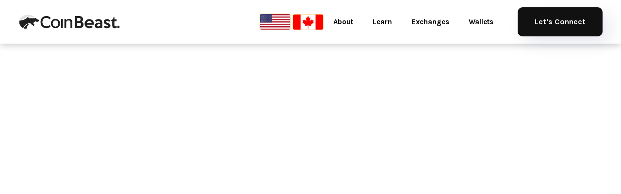

--- FILE ---
content_type: text/html
request_url: https://www.coinbeast.com/post/why-do-we-celebrate-bitcoin-pizza-day
body_size: 11043
content:
<!DOCTYPE html><!-- Last Published: Thu May 08 2025 03:33:41 GMT+0000 (Coordinated Universal Time) --><html data-wf-domain="www.coinbeast.com" data-wf-page="6082d084cae378572cfce490" data-wf-site="5fb4828f3dfac0357bc3c30c" lang="en-US" data-wf-collection="6082d084cae378553bfce516" data-wf-item-slug="why-do-we-celebrate-bitcoin-pizza-day"><head><meta charset="utf-8"/><title>Why Do We Celebrate Bitcoin Pizza Day?</title><link rel="alternate" hrefLang="x-default" href="https://www.coinbeast.com/post/why-do-we-celebrate-bitcoin-pizza-day"/><link rel="alternate" hrefLang="en-US" href="https://www.coinbeast.com/post/why-do-we-celebrate-bitcoin-pizza-day"/><link rel="alternate" hrefLang="en-CA" href="https://www.coinbeast.com/en-ca/post/why-do-we-celebrate-bitcoin-pizza-day"/><meta content="The story behind this historic event and why this day is so significant within the Bitcoin community." name="description"/><meta content="Why Do We Celebrate Bitcoin Pizza Day?" property="og:title"/><meta content="The story behind this historic event and why this day is so significant within the Bitcoin community." property="og:description"/><meta content="https://cdn.prod.website-files.com/5fb4828f3dfac00231c3c315/664e485bfb311049d6d906df_5_Crypto_Companies%20(1).jpg" property="og:image"/><meta content="Why Do We Celebrate Bitcoin Pizza Day?" property="twitter:title"/><meta content="The story behind this historic event and why this day is so significant within the Bitcoin community." property="twitter:description"/><meta content="https://cdn.prod.website-files.com/5fb4828f3dfac00231c3c315/664e485bfb311049d6d906df_5_Crypto_Companies%20(1).jpg" property="twitter:image"/><meta property="og:type" content="website"/><meta content="summary_large_image" name="twitter:card"/><meta content="width=device-width, initial-scale=1" name="viewport"/><meta content="dbTPbAB-cuAreyFngNtclBwf2CUmrutDgsl10k4CxZM" name="google-site-verification"/><link href="https://cdn.prod.website-files.com/5fb4828f3dfac0357bc3c30c/css/cb-testground.webflow.shared.6186244ec.css" rel="stylesheet" type="text/css"/><link href="https://fonts.googleapis.com" rel="preconnect"/><link href="https://fonts.gstatic.com" rel="preconnect" crossorigin="anonymous"/><script src="https://ajax.googleapis.com/ajax/libs/webfont/1.6.26/webfont.js" type="text/javascript"></script><script type="text/javascript">WebFont.load({  google: {    families: ["Poppins:300,regular,500,600","Karla:regular,700","Playfair Display:regular,500,600,700"]  }});</script><script type="text/javascript">!function(o,c){var n=c.documentElement,t=" w-mod-";n.className+=t+"js",("ontouchstart"in o||o.DocumentTouch&&c instanceof DocumentTouch)&&(n.className+=t+"touch")}(window,document);</script><link href="https://cdn.prod.website-files.com/5fb4828f3dfac0357bc3c30c/5fbe7e5cec8db4d9cdc50079_cb-favicon-32.png" rel="shortcut icon" type="image/x-icon"/><link href="https://cdn.prod.website-files.com/5fb4828f3dfac0357bc3c30c/5fbe7e5f9bb83c5bef448d8a_cb-favicon-256.png" rel="apple-touch-icon"/><script async="" src="https://www.googletagmanager.com/gtag/js?id=UA-175647204-1"></script><script type="text/javascript">window.dataLayer = window.dataLayer || [];function gtag(){dataLayer.push(arguments);}gtag('js', new Date());gtag('config', 'UA-175647204-1', {'anonymize_ip': false});</script><script async="" src="https://www.googletagmanager.com/gtag/js?id=G-HHZKSFZ6VB"></script><script type="text/javascript">window.dataLayer = window.dataLayer || [];function gtag(){dataLayer.push(arguments);}gtag('set', 'developer_id.dZGVlNj', true);gtag('js', new Date());gtag('config', 'G-HHZKSFZ6VB');</script><style>
/*smoother text*/
body {
	-webkit-font-smoothing: antialiased;
	-moz-osx-font-smoothing: grayscale;
	font-smoothing: antialiased;
	text-rendering: optimizeLegibility;
}
</style><script src="https://kit.fontawesome.com/a09352a9a3.js" crossorigin="anonymous"></script></head><body><div class="navigation-wrap"><div data-collapse="medium" data-animation="default" data-duration="400" data-easing="ease" data-easing2="ease" role="banner" class="navigation-2 w-nav"><div class="navigation-container-2"><div class="navigation-left-2"><a href="/" class="brand-2 w-nav-brand"><img src="https://cdn.prod.website-files.com/5fb4828f3dfac0357bc3c30c/660717dde72a016483912e6a_COINBEAST%20PNG%20WITHOUT%20BACKGROUND%20WHITE.jpg" sizes="(max-width: 479px) 98vw, (max-width: 767px) 99vw, (max-width: 7398px) 100vw, 7398px" srcset="https://cdn.prod.website-files.com/5fb4828f3dfac0357bc3c30c/660717dde72a016483912e6a_COINBEAST%20PNG%20WITHOUT%20BACKGROUND%20WHITE-p-500.jpg 500w, https://cdn.prod.website-files.com/5fb4828f3dfac0357bc3c30c/660717dde72a016483912e6a_COINBEAST%20PNG%20WITHOUT%20BACKGROUND%20WHITE-p-800.jpg 800w, https://cdn.prod.website-files.com/5fb4828f3dfac0357bc3c30c/660717dde72a016483912e6a_COINBEAST%20PNG%20WITHOUT%20BACKGROUND%20WHITE-p-1080.jpg 1080w, https://cdn.prod.website-files.com/5fb4828f3dfac0357bc3c30c/660717dde72a016483912e6a_COINBEAST%20PNG%20WITHOUT%20BACKGROUND%20WHITE-p-1600.jpg 1600w, https://cdn.prod.website-files.com/5fb4828f3dfac0357bc3c30c/660717dde72a016483912e6a_COINBEAST%20PNG%20WITHOUT%20BACKGROUND%20WHITE-p-2000.jpg 2000w, https://cdn.prod.website-files.com/5fb4828f3dfac0357bc3c30c/660717dde72a016483912e6a_COINBEAST%20PNG%20WITHOUT%20BACKGROUND%20WHITE-p-2600.jpg 2600w, https://cdn.prod.website-files.com/5fb4828f3dfac0357bc3c30c/660717dde72a016483912e6a_COINBEAST%20PNG%20WITHOUT%20BACKGROUND%20WHITE-p-3200.jpg 3200w, https://cdn.prod.website-files.com/5fb4828f3dfac0357bc3c30c/660717dde72a016483912e6a_COINBEAST%20PNG%20WITHOUT%20BACKGROUND%20WHITE.jpg 7398w" alt="" class="logo"/></a></div><div class="new-right-nav"><nav role="navigation" class="nav-menu-2 w-nav-menu"><a href="https://www.coinbeast.com/" class="link-block-8 w-inline-block"><img src="https://cdn.prod.website-files.com/5fb4828f3dfac0357bc3c30c/66d9da018aedfd7e254c0eb2_Flag_of_the_United_States.svg" loading="lazy" alt="" class="image-24"/></a><a href="/en-ca" class="w-inline-block"><img src="https://cdn.prod.website-files.com/5fb4828f3dfac0357bc3c30c/66d9d705458174694be9e563_Flag_of_Canada.svg.png" loading="lazy" sizes="(max-width: 1200px) 100vw, 1200px" srcset="https://cdn.prod.website-files.com/5fb4828f3dfac0357bc3c30c/66d9d705458174694be9e563_Flag_of_Canada.svg-p-500.png 500w, https://cdn.prod.website-files.com/5fb4828f3dfac0357bc3c30c/66d9d705458174694be9e563_Flag_of_Canada.svg.png 1200w" alt="" class="image-24"/></a><a href="/about" class="nav-link w-nav-link">About</a><a href="/learn" class="nav-link w-nav-link">Learn</a><a href="/exchange-reviews" class="nav-link w-nav-link">Exchanges</a><a href="/wallet-reviews" class="nav-link w-nav-link">Wallets</a><a href="https://coinbeast-shop.myshopify.com" target="_blank" class="nav-link hide w-nav-link">Shop</a></nav><div class="login-buttons"><a href="/connect" class="connect-button hidden w-button">CoinBeast Connect</a><a href="#" data-w-id="1070b040-cdd1-4f32-be9a-2bd69129fa1d" class="button w-button">Let&#x27;s Connect</a></div></div></div></div><div data-collapse="tiny" data-animation="default" data-duration="400" data-easing="ease-out" data-easing2="ease-out" role="banner" class="navigation-mob w-nav"><div class="navigation-container-mob"><a href="/" class="w-nav-brand"><img src="https://cdn.prod.website-files.com/5fb4828f3dfac0357bc3c30c/660717dde72a016483912e6a_COINBEAST%20PNG%20WITHOUT%20BACKGROUND%20WHITE.jpg" sizes="(max-width: 479px) 98vw, (max-width: 767px) 99vw, (max-width: 7398px) 100vw, 7398px" srcset="https://cdn.prod.website-files.com/5fb4828f3dfac0357bc3c30c/660717dde72a016483912e6a_COINBEAST%20PNG%20WITHOUT%20BACKGROUND%20WHITE-p-500.jpg 500w, https://cdn.prod.website-files.com/5fb4828f3dfac0357bc3c30c/660717dde72a016483912e6a_COINBEAST%20PNG%20WITHOUT%20BACKGROUND%20WHITE-p-800.jpg 800w, https://cdn.prod.website-files.com/5fb4828f3dfac0357bc3c30c/660717dde72a016483912e6a_COINBEAST%20PNG%20WITHOUT%20BACKGROUND%20WHITE-p-1080.jpg 1080w, https://cdn.prod.website-files.com/5fb4828f3dfac0357bc3c30c/660717dde72a016483912e6a_COINBEAST%20PNG%20WITHOUT%20BACKGROUND%20WHITE-p-1600.jpg 1600w, https://cdn.prod.website-files.com/5fb4828f3dfac0357bc3c30c/660717dde72a016483912e6a_COINBEAST%20PNG%20WITHOUT%20BACKGROUND%20WHITE-p-2000.jpg 2000w, https://cdn.prod.website-files.com/5fb4828f3dfac0357bc3c30c/660717dde72a016483912e6a_COINBEAST%20PNG%20WITHOUT%20BACKGROUND%20WHITE-p-2600.jpg 2600w, https://cdn.prod.website-files.com/5fb4828f3dfac0357bc3c30c/660717dde72a016483912e6a_COINBEAST%20PNG%20WITHOUT%20BACKGROUND%20WHITE-p-3200.jpg 3200w, https://cdn.prod.website-files.com/5fb4828f3dfac0357bc3c30c/660717dde72a016483912e6a_COINBEAST%20PNG%20WITHOUT%20BACKGROUND%20WHITE.jpg 7398w" alt="" class="logo"/></a><nav role="navigation" class="mobile-nav w-nav-menu"><a href="https://www.coinbeast.com/" class="link-block-7 w-inline-block"><img src="https://cdn.prod.website-files.com/5fb4828f3dfac0357bc3c30c/66d9da018aedfd7e254c0eb2_Flag_of_the_United_States.svg" loading="lazy" alt="" class="image-25"/></a><a href="/en-ca" class="link-block-7 w-inline-block"><img src="https://cdn.prod.website-files.com/5fb4828f3dfac0357bc3c30c/66d9d705458174694be9e563_Flag_of_Canada.svg.png" loading="lazy" sizes="(max-width: 1200px) 100vw, 1200px" srcset="https://cdn.prod.website-files.com/5fb4828f3dfac0357bc3c30c/66d9d705458174694be9e563_Flag_of_Canada.svg-p-500.png 500w, https://cdn.prod.website-files.com/5fb4828f3dfac0357bc3c30c/66d9d705458174694be9e563_Flag_of_Canada.svg.png 1200w" alt="" class="image-25"/></a><a href="/" class="nav-link w-nav-link">Home</a><a href="/about" class="nav-link w-nav-link">About</a><a href="/learn" class="nav-link w-nav-link">Learn</a><a href="/exchange-reviews" class="nav-link w-nav-link">Exchanges</a><a href="/wallet-reviews" class="nav-link w-nav-link">Wallets</a><a href="https://coinbeast-shop.myshopify.com" target="_blank" class="nav-link hide w-nav-link">Shop</a><a href="#" data-w-id="41257abc-fced-35b9-be92-7b634bdfe533" class="nav-link connect w-nav-link">Bitcoin Support</a></nav><div class="menu-mob w-nav-button"><div class="icon-5 w-icon-nav-menu"></div></div></div></div></div><div class="header"><div class="code-embed w-embed w-script"><!-- Webflow Project and Script created by Awasero. For more information, visit awasero.com. -->

<!-- This script is used to fetch and display geolocation data for a user based on their IP address. It uses the GeoJS API to fetch the data asynchronously. -->

<!-- The GeoJS script is loaded asynchronously. -->

<!-- ACTIVAR CUANDO SE ACTIVE EL GEOLOCATION 
<script async src="https://get.geojs.io/v1/ip/geo.js"></script>
 -->
<!-- A function is defined to handle the JSON response from the GeoJS API. -->

<!-- 
<script type="application/javascript">

function geoip(json){

	// The JSON data returned from GeoJS is parsed and the relevant fields are extracted and assigned to variables.
	var userip      = json.ip;
    var countrycode = json.country_code;
    var timezone      = json.timezone;
    var country = json.region;
    var city      = json.city;
    var latitude = json.latitude;
    var longitude = json.longitude;
    
    // The country code and IP address are logged to the console for debugging purposes.
    console.log (json.country_code);
    console.log (json.ip);
    
    // The geolocation data is displayed on the webpage using the IDs of HTML elements.
    document.getElementById("country").innerHTML = json.country + country + json.city  ;
 }
 
 // Webflow Project and Script created by Awasero. For more information, visit awasero.com. -->
<!-- ACTIVAR CUANDO SE ACTIVE EL GEOLOCATION
</script>
--></div><div class="w-embed"><!-- Remove before and after of container so that it can work properly -->
<style>
	.w-container:before, .w-container:after {
    content: none;
}
	@media screen and (max-width: 1100px) {
  	.div-block-33 {
    	display: none;
    }
    .container-7 {
    	justify-content: center;
    }
  }
</style></div><div class="container-tight"><div data-w-id="415a7469-9e57-cd4f-d82d-7eb29773d7f3" style="opacity:0;-webkit-transform:translate3d(0, 55PX, 0) scale3d(1, 1, 1) rotateX(0) rotateY(0) rotateZ(0) skew(0, 0);-moz-transform:translate3d(0, 55PX, 0) scale3d(1, 1, 1) rotateX(0) rotateY(0) rotateZ(0) skew(0, 0);-ms-transform:translate3d(0, 55PX, 0) scale3d(1, 1, 1) rotateX(0) rotateY(0) rotateZ(0) skew(0, 0);transform:translate3d(0, 55PX, 0) scale3d(1, 1, 1) rotateX(0) rotateY(0) rotateZ(0) skew(0, 0)" class="title-wrap-left"><div class="blog-detail"><a href="/category/understanding-bitcoin" class="blog-category">Understanding Bitcoin</a></div><h1>Why Do We Celebrate Bitcoin Pizza Day?</h1><div class="post-detail-wrapper"><div class="post-detail-block"><div class="blog-post-details">Date Published</div><div class="blog-post-details-info">September 11, 2024</div></div><div class="post-detail-block"><div class="blog-post-details">Written by</div><a href="/authors/jared-weber" class="blog-post-details-info">Jared Weber</a></div><div class="post-detail-block w-condition-invisible"><div class="blog-post-details">Reviewed by</div><a href="#" class="blog-post-details-info mr10 w-dyn-bind-empty"></a></div></div></div></div><div data-w-id="b1625a63-258a-60bb-813f-e20d5405910e" style="opacity:0;-webkit-transform:translate3d(0, 55PX, 0) scale3d(1, 1, 1) rotateX(0) rotateY(0) rotateZ(0) skew(0, 0);-moz-transform:translate3d(0, 55PX, 0) scale3d(1, 1, 1) rotateX(0) rotateY(0) rotateZ(0) skew(0, 0);-ms-transform:translate3d(0, 55PX, 0) scale3d(1, 1, 1) rotateX(0) rotateY(0) rotateZ(0) skew(0, 0);transform:translate3d(0, 55PX, 0) scale3d(1, 1, 1) rotateX(0) rotateY(0) rotateZ(0) skew(0, 0)" class="container narrow-height"><div style="background-image:url(&quot;https://cdn.prod.website-files.com/5fb4828f3dfac00231c3c315/664e485bfb311049d6d906df_5_Crypto_Companies%20(1).jpg&quot;)" class="blog-image-hero"></div></div><div class="w-layout-blockcontainer container-7 w-container"><div class="div-block-33"><a href="https://bitcoinmentor.io/" target="_blank" class="w-inline-block"><img src="https://cdn.prod.website-files.com/5fb4828f3dfac0357bc3c30c/6748d804e112c564cff0abf1_Bitcoin%20Mentor_v2.png" loading="lazy" sizes="(max-width: 1439px) 100vw, 250px" srcset="https://cdn.prod.website-files.com/5fb4828f3dfac0357bc3c30c/6748d804e112c564cff0abf1_Bitcoin%20Mentor_v2-p-500.png 500w, https://cdn.prod.website-files.com/5fb4828f3dfac0357bc3c30c/6748d804e112c564cff0abf1_Bitcoin%20Mentor_v2-p-800.png 800w, https://cdn.prod.website-files.com/5fb4828f3dfac0357bc3c30c/6748d804e112c564cff0abf1_Bitcoin%20Mentor_v2.png 1080w" alt=""/></a></div><div data-w-id="20e1eabd-6ccc-ec05-ad5a-2a27fe31646e" style="opacity:0;-webkit-transform:translate3d(0, 55PX, 0) scale3d(1, 1, 1) rotateX(0) rotateY(0) rotateZ(0) skew(0, 0);-moz-transform:translate3d(0, 55PX, 0) scale3d(1, 1, 1) rotateX(0) rotateY(0) rotateZ(0) skew(0, 0);-ms-transform:translate3d(0, 55PX, 0) scale3d(1, 1, 1) rotateX(0) rotateY(0) rotateZ(0) skew(0, 0);transform:translate3d(0, 55PX, 0) scale3d(1, 1, 1) rotateX(0) rotateY(0) rotateZ(0) skew(0, 0)" class="article w-richtext"><p>One thing I&#x27;ve always appreciated most about Bitcoin is the strong, tight-knit community it fosters. Bitcoiners, in many ways, resemble one big family, and what better way to unite family and friends than through celebratory holidays?</p><p>Just as many of us celebrate Christmas, Easter, and Thanksgiving, Bitcoiners have their own set of special occasions, including Bitcoin Whitepaper Day, Bitcoin Genesis Block Day, and Bitcoin Halving Day, among others.</p><p>Today, I&#x27;ll delve into one of Bitcoin&#x27;s most significant events, why we commemorate it, and its profound significance to the mission that I and many others in the community deeply cherish: Bitcoin Pizza Day!</p><p>On May 18, 2010, Laszlo Hanyecz logged onto the Bitcointalk forum and posted a message:</p><blockquote> I&#x27;ll pay 10,000 bitcoins for a couple of pizzas...like maybe 2 large ones so I have some left over for the next day. I like having leftover pizza to nibble on later. You can make the pizza yourself and bring it to my house or order it for me from a delivery place, but what I&#x27;m aiming for is getting food delivered in exchange for bitcoins where I don&#x27;t have to order or prepare it myself, kind of like ordering a &#x27;breakfast platter&#x27; at a hotel or something, they just bring you something to eat and you&#x27;re happy! I like things like onions, peppers, sausage, mushrooms, tomatoes, pepperoni, etc...just standard stuff, no weird fish topping or anything like that. I also like regular cheese pizzas which may be cheaper to prepare or otherwise acquire. If you&#x27;re interested, please let me know and we can work out a deal.</blockquote><p>Thanks,</p><p>Laszlo</p><p>‍</p><p>His offer sat there for a bit with no takers. But Laszlo didn&#x27;t give up. He kept posting, basically saying, &quot;Hey, I really want these pizzas. Who&#x27;s up for it?&quot;</p><p>Finally, another forum user named Jeremy Sturdivant, who goes by the username “jercos”, saw Laszlo’s post and decided to go for it. Jeremy ordered two large pizzas from Papa John&#x27;s, paid for them with his own credit card, and had them delivered to Laszlo’s place. In return, Laszlo sent Jeremy 10,000 Bitcoins at the time worth $41.</p><p>The deal went down on May 22, 2010, and Laszlo even posted pictures of his pizzas on the forum to show that everything worked out. This seemingly simple act of buying pizzas with Bitcoin was a huge deal because it was the first time Bitcoin was used to buy a tangible product. It showed the world that Bitcoin could actually be used as money.</p><p>Those same 10,000 Bitcoins at the time of writing this are worth USD 695,513,000.00!</p><p>When interviewed by Coin Telegraph in 2018, Laszlo had this to say on whether or not he regretted his choice.</p><blockquote>I don&#x27;t regret it. I think that it&#x27;s great that I got to be part of the early history of Bitcoin in that way, and people know about the pizza, and it&#x27;s an interesting story because everybody can kind of relate to that and be like, &#x27;Oh my God, you spent all of that money!&#x27;</blockquote><p>He added: &quot;I didn&#x27;t think it would get as popular as it has, but it&#x27;s gotten to be a really catchy story for people.&quot;</p><p>This serves as a lesson to Bitcoiners and non-Bitcoiners alike on what happens if you don&#x27;t save in hard money</p><ul role="list"><li>Price of 10,000 Bitcoins in 2010: $41 USD</li><li>Current price of 10,000 Bitcoins: May 21st, 2024 $695,513,000 USD</li><li>Percentage increase in Bitcoin value: ≈ 1,698,321,951%</li></ul><p>Devaluation of the US Dollar from 2010 to 2024: Approximately 45%.</p><p>The numbers speak for themselves! It&#x27;s really quite simple: life gets cheaper when you save in Bitcoin. The US dollar, along with all other fiat currencies, is programmed from the start to debase to zero, while Bitcoin, on the other hand, is programmed to decrease the issued supply gradually until it reaches the maximum supply cap of 21 million.</p><p>Bitcoin Pizza Day is perhaps the greatest example of just how much the value of the dollar has depreciated in comparison to Bitcoin, and therefore, why you should remember the most important rule of Bitcoin: &quot;hodl, hodl, hodl!&quot; Or in other words, never sell your Bitcoin. However, I would like to point out the difference between selling your Bitcoin and spending it.</p><p>Selling your Bitcoin for fiat might seem like a good idea to make some extra cash at the time, but just remember how much it could be worth relatively in 5, 10, or 20 years and beyond, as the supply of fiat expands and the available supply of Bitcoin decreases. Think instant vs delayed gratification or high vs low time preference, as we would say in the Bitcoin world.</p><p>On the other hand, spending small portions of it is a great way to stimulate the economy built upon Bitcoin, support small businesses owned by other Bitcoiners, and prove to the world it truly has a real-world use case. There are also many great charitable causes where Bitcoin proves most useful, such as the 2021 Canadian trucker protest where, due to government sanctions on bank accounts, only Bitcoin was able to reach the truckers. It is also widely used to provide direct humanitarian aid to those in countries whose currencies see much higher rates of inflation than the US dollar.</p><p>Just as Thanksgiving celebrates the importance of being thankful, Bitcoin Pizza Day not only celebrates the milestone of Bitcoin first being used as a medium of exchange but also the importance of saving your monetary energy - the hardest form of money to ever exist: Bitcoin! Not only do you get to protect your hard-earned savings from debasement, but you also can help build something revolutionary and assist those around the world who wouldn&#x27;t have otherwise been able to receive it using traditional fiat systems.</p><p>I also urge anyone reading this, whether you&#x27;re a Bitcoin veteran or a newcomer, to find a Bitcoin Pizza Day party near you so that you can see for yourself how truly great of a community we have in Bitcoin, challenge your beliefs and learn something new!</p><p>And lastly, always remember to HODL!</p></div><div class="div-block-33"><a href="https://app.bitcoinwell.com/ref/bitcoinbrains" target="_blank" class="w-inline-block"><img src="https://cdn.prod.website-files.com/5fb4828f3dfac0357bc3c30c/6748d829b0432bfba759233e_Bitcoin%20Well_v2.png" loading="lazy" sizes="(max-width: 1439px) 100vw, 250px" srcset="https://cdn.prod.website-files.com/5fb4828f3dfac0357bc3c30c/6748d829b0432bfba759233e_Bitcoin%20Well_v2-p-500.png 500w, https://cdn.prod.website-files.com/5fb4828f3dfac0357bc3c30c/6748d829b0432bfba759233e_Bitcoin%20Well_v2-p-800.png 800w, https://cdn.prod.website-files.com/5fb4828f3dfac0357bc3c30c/6748d829b0432bfba759233e_Bitcoin%20Well_v2.png 1080w" alt="" class="jsandfkjsadfkadsnf"/></a></div></div><div class="container-tight"><div class="connect-cta"><h4><strong>Need Bitcoin Support?</strong></h4><p>Take your learning experience to the next level and speak directly with one of our thought leaders. CoinBeast Connect allows you to ask all of your questions and consult a professional on a variety of topics such as mining, security, compliance, taxes, payments, Lightning and much more. Whether you’re an entrepreneur building a crypto startup, an investor exploring custody options or a member of the energy sector interested in mining bitcoin, we can connect you with the right specialist.<br/><br/></p><a data-w-id="e4a4235c-3739-77f3-72b7-9d1994cf6250" href="#" class="connect-button w-button">Let&#x27;s Connect</a></div><div class="cta-newsletter-v2"><h4>Sign up for more</h4><p>Stay curious. Bitcoin education featuring blogs, learning tools and reviews to help you navigate down the rabbit hole.</p><div class="margin-top"><a data-w-id="7a7500d8-09e0-1b2c-ccae-a62b418f21e6" href="#" class="button narrow short w-button">Sign up</a></div><div class="popup"><div class="popup-wrap"><div class="scrollbar"><h2 class="h3">Let&#x27;s Connect</h2><div class="spacer-10"></div><p class="paragraph-2">Fill out this form, and we&#x27;ll get back to you!</p><div class="form-border w-form"><form id="wf-form-Let-s-Connect-Form" name="wf-form-Let-s-Connect-Form" data-name="Let&#x27;s Connect Form" method="post" class="form_100w" data-wf-page-id="6082d084cae378572cfce490" data-wf-element-id="8a64c825-b883-9dcb-8c94-b719aca54ffe"><div class="form-row"><div class="input-wrapper mr-15"><label for="Full-Name-2" class="input-label">Full Name</label><input class="input w-input" autofocus="true" maxlength="256" name="Full-Name-2" data-name="Full Name 2" placeholder="John Doe" type="text" id="Full-Name-2" data-ms-member="full-name" required=""/></div><div class="input-wrapper"><label for="Email-2" class="input-label">Email <span class="text-red">*</span></label><input class="input w-input" maxlength="256" name="Email-2" data-name="Email 2" placeholder="johndoe@email.com" type="email" id="Email-2" data-ms-member="email" required=""/></div></div><div class="form-row"><div class="input-wrapper"><label for="Company-website" class="input-label">Individual or Business</label><select id="Individual-or-Business-2" name="Individual-or-Business-2" data-name="Individual Or Business 2" required="" class="input w-select"><option value="Individual">Individual</option><option value="Business">Business</option></select></div></div><div class="form-separator"></div><div class="rte-label">What solution are you interested in?</div><select id="Solution-2" name="Solution-2" data-name="Solution 2" required="" multiple="" class="input w-select"><option value="Wallet Support">Wallet Support</option><option value="Bitcoin Payments">Bitcoin Payments</option><option value="1:1 Consultation">1:1 Consultation</option><option value="Workshops">Workshops</option><option value="Tutorials">Tutorials</option><option value="Other">Other</option></select><div class="rte-label">Comments</div><textarea id="Comment-2" name="Comment-2" maxlength="5000" data-name="Comment 2" placeholder="Anything more to add?" class="input w-input"></textarea><div class="form-separator"></div><div class="spacer-10"></div><input type="submit" data-wait="Please wait..." class="button wide w-button" value="Submit"/></form><div class="message_success w-form-done"><div>Success! We&#x27;ll reach out to you soon!</div></div><div class="message-error w-form-fail"><div class="paragraph-2">Oops! Something went wrong while submitting the form.</div></div></div></div></div><div class="popup-close"><img src="https://cdn.prod.website-files.com/5fb4828f3dfac0357bc3c30c/66071e9f788d74c62cec3472_x.svg" loading="lazy" data-w-id="8a64c825-b883-9dcb-8c94-b719aca55020" alt="" class="popup-close_icon"/></div><div class="custom-scrollbar w-embed"><style>
/*Scrollbar custom code*/

/*width*/
.scrollbar::-webkit-scrollbar {
  width:5px;
}

/*track*/
.scrollbar::-webkit-scrollbar-track {
  background:rgba(255, 255, 255, 0);
}

/*thumb*/
.scrollbar::-webkit-scrollbar-thumb {
  background:rgb(183, 187, 209);
  border-radius:1000px;
}
</style></div></div><div class="popup_newsletter"><div class="popup-wrap newsletter"><div class="scrollbar centered"><h2 class="h3 centered">Sign up for our newsletter</h2><div class="spacer-10"></div><div class="html-embed-8 w-embed w-iframe"><iframe src="https://coinbeast1.substack.com/embed" width="320" height="320" style="border:0px solid #EEE; background:white;" frameborder="0" scrolling="no"></iframe></div></div></div><div data-w-id="0458ce4f-ab2d-a052-9705-e174d55408cb" class="popup-close"><img src="https://cdn.prod.website-files.com/5fb4828f3dfac0357bc3c30c/66071e9f788d74c62cec3472_x.svg" loading="lazy" data-w-id="0458ce4f-ab2d-a052-9705-e174d55408cc" alt="" class="popup-close_icon"/></div></div></div><div class="blog-social-media-wrapper"><div class="w-embed"><a onclick="window.open(this.href, 'twitter-share','width=580,height=296');return false"

href="http://twitter.com/share?url=https://www.coinbeast.com/post/why-do-we-celebrate-bitcoin-pizza-day&text=Why Do We Celebrate Bitcoin Pizza Day?&via=coinbeastmedia">

<div class="button social-share"> 

<i class="fab fa-twitter"></i> &nbsp;&nbsp; Tweet this!

</div>

</a></div></div><div class="blog-author-wrapper"><div class="blog-author-grid"><div class="author-wrapper"><img src="https://cdn.prod.website-files.com/5fb4828f3dfac00231c3c315/664e3e227c88e4583df1f8af_Jared.jpg" loading="lazy" alt="" class="profile-photo small"/><div class="author-text-wrapper"><div class="blog-post-details">WRITTEN BY</div><a href="/authors/jared-weber" class="author-name">Jared Weber</a><div class="w-dyn-bind-empty"></div></div></div><div class="author-wrapper w-condition-invisible"><img src="" loading="lazy" alt="" class="profile-photo small w-dyn-bind-empty"/><div class="author-text-wrapper"><div class="blog-post-details">REVIEWED BY</div><a href="#" class="author-name w-dyn-bind-empty"></a><div class="w-dyn-bind-empty"></div></div></div></div></div></div></div><div class="content-section bg-color-3"><div data-w-id="b3915676-3e69-9d0c-231c-6708c6d6583d" style="opacity:0;-webkit-transform:translate3d(0, 55PX, 0) scale3d(1, 1, 1) rotateX(0) rotateY(0) rotateZ(0) skew(0, 0);-moz-transform:translate3d(0, 55PX, 0) scale3d(1, 1, 1) rotateX(0) rotateY(0) rotateZ(0) skew(0, 0);-ms-transform:translate3d(0, 55PX, 0) scale3d(1, 1, 1) rotateX(0) rotateY(0) rotateZ(0) skew(0, 0);transform:translate3d(0, 55PX, 0) scale3d(1, 1, 1) rotateX(0) rotateY(0) rotateZ(0) skew(0, 0)" class="container"><div class="title-wrap-left"><h3>Latest Articles</h3></div><div class="collection-list-wrapper w-dyn-list"><div role="list" class="grid---4-column mt60 w-dyn-items"><div role="listitem" class="w-dyn-item"><a href="/post/why-do-we-celebrate-bitcoin-pizza-day" aria-current="page" class="blog-card w-inline-block w--current"><img alt="" src="https://cdn.prod.website-files.com/5fb4828f3dfac00231c3c315/664e485bfb311049d6d906df_5_Crypto_Companies%20(1).jpg" class="blog-card-image"/><h6 class="blog-category">Understanding Bitcoin</h6><h4>Why Do We Celebrate Bitcoin Pizza Day?</h4><p>The story behind this historic event and why this day is so significant within the Bitcoin community. </p></a></div><div role="listitem" class="w-dyn-item"><a href="/post/on-bitcoin-pizza-day-beware-of-affinity-scams-crypto-is-not-bitcoin" class="blog-card w-inline-block"><img alt="" src="https://cdn.prod.website-files.com/5fb4828f3dfac00231c3c315/664e132a33ea4306ea9af8d3_bitcoin%20pizza%20day.JPG" class="blog-card-image"/><h6 class="blog-category">Understanding Bitcoin</h6><h4>On Bitcoin Pizza Day, Beware of Affinity Scams: Crypto Is Not Bitcoin</h4><p>This article unveils why NFTs and popular cryptocurrencies are very different from Bitcoin and its core principles. Buyer beware!</p></a></div><div role="listitem" class="w-dyn-item"><a href="/post/multisig-is-it-for-me" class="blog-card w-inline-block"><img alt="" src="https://cdn.prod.website-files.com/5fb4828f3dfac00231c3c315/643c20159527fc089884ae8f_image_123986672%20(5).JPG" class="blog-card-image"/><h6 class="blog-category">Storing Your Bitcoin</h6><h4>Am I Ready for Multisig?</h4><p>This article explores how multisig works, its security benefits and some considerations to make when setting it up. </p></a></div></div></div></div></div><div class="popup"><div class="popup-wrap"><div class="scrollbar"><h2 class="h3">Let&#x27;s Connect</h2><div class="spacer-10"></div><p class="paragraph-2">Fill out this form, and we&#x27;ll get back to you!</p><div class="form-border w-form"><form id="wf-form-Let-s-Connect-Form" name="wf-form-Let-s-Connect-Form" data-name="Let&#x27;s Connect Form" method="post" class="form_100w" data-wf-page-id="6082d084cae378572cfce490" data-wf-element-id="8a64c825-b883-9dcb-8c94-b719aca54ffe"><div class="form-row"><div class="input-wrapper mr-15"><label for="Full-Name-2" class="input-label">Full Name</label><input class="input w-input" autofocus="true" maxlength="256" name="Full-Name-2" data-name="Full Name 2" placeholder="John Doe" type="text" id="Full-Name-2" data-ms-member="full-name" required=""/></div><div class="input-wrapper"><label for="Email-2" class="input-label">Email <span class="text-red">*</span></label><input class="input w-input" maxlength="256" name="Email-2" data-name="Email 2" placeholder="johndoe@email.com" type="email" id="Email-2" data-ms-member="email" required=""/></div></div><div class="form-row"><div class="input-wrapper"><label for="Company-website" class="input-label">Individual or Business</label><select id="Individual-or-Business-2" name="Individual-or-Business-2" data-name="Individual Or Business 2" required="" class="input w-select"><option value="Individual">Individual</option><option value="Business">Business</option></select></div></div><div class="form-separator"></div><div class="rte-label">What solution are you interested in?</div><select id="Solution-2" name="Solution-2" data-name="Solution 2" required="" multiple="" class="input w-select"><option value="Wallet Support">Wallet Support</option><option value="Bitcoin Payments">Bitcoin Payments</option><option value="1:1 Consultation">1:1 Consultation</option><option value="Workshops">Workshops</option><option value="Tutorials">Tutorials</option><option value="Other">Other</option></select><div class="rte-label">Comments</div><textarea id="Comment-2" name="Comment-2" maxlength="5000" data-name="Comment 2" placeholder="Anything more to add?" class="input w-input"></textarea><div class="form-separator"></div><div class="spacer-10"></div><input type="submit" data-wait="Please wait..." class="button wide w-button" value="Submit"/></form><div class="message_success w-form-done"><div>Success! We&#x27;ll reach out to you soon!</div></div><div class="message-error w-form-fail"><div class="paragraph-2">Oops! Something went wrong while submitting the form.</div></div></div></div></div><div class="popup-close"><img src="https://cdn.prod.website-files.com/5fb4828f3dfac0357bc3c30c/66071e9f788d74c62cec3472_x.svg" loading="lazy" data-w-id="8a64c825-b883-9dcb-8c94-b719aca55020" alt="" class="popup-close_icon"/></div><div class="custom-scrollbar w-embed"><style>
/*Scrollbar custom code*/

/*width*/
.scrollbar::-webkit-scrollbar {
  width:5px;
}

/*track*/
.scrollbar::-webkit-scrollbar-track {
  background:rgba(255, 255, 255, 0);
}

/*thumb*/
.scrollbar::-webkit-scrollbar-thumb {
  background:rgb(183, 187, 209);
  border-radius:1000px;
}
</style></div></div><div class="footer"><div class="container"><div class="footer-top-2"><div class="div-block-20"><img src="https://cdn.prod.website-files.com/5fb4828f3dfac0357bc3c30c/660717dde72a016483912e6a_COINBEAST%20PNG%20WITHOUT%20BACKGROUND%20WHITE.jpg" sizes="(max-width: 7398px) 100vw, 7398px" srcset="https://cdn.prod.website-files.com/5fb4828f3dfac0357bc3c30c/660717dde72a016483912e6a_COINBEAST%20PNG%20WITHOUT%20BACKGROUND%20WHITE-p-500.jpg 500w, https://cdn.prod.website-files.com/5fb4828f3dfac0357bc3c30c/660717dde72a016483912e6a_COINBEAST%20PNG%20WITHOUT%20BACKGROUND%20WHITE-p-800.jpg 800w, https://cdn.prod.website-files.com/5fb4828f3dfac0357bc3c30c/660717dde72a016483912e6a_COINBEAST%20PNG%20WITHOUT%20BACKGROUND%20WHITE-p-1080.jpg 1080w, https://cdn.prod.website-files.com/5fb4828f3dfac0357bc3c30c/660717dde72a016483912e6a_COINBEAST%20PNG%20WITHOUT%20BACKGROUND%20WHITE-p-1600.jpg 1600w, https://cdn.prod.website-files.com/5fb4828f3dfac0357bc3c30c/660717dde72a016483912e6a_COINBEAST%20PNG%20WITHOUT%20BACKGROUND%20WHITE-p-2000.jpg 2000w, https://cdn.prod.website-files.com/5fb4828f3dfac0357bc3c30c/660717dde72a016483912e6a_COINBEAST%20PNG%20WITHOUT%20BACKGROUND%20WHITE-p-2600.jpg 2600w, https://cdn.prod.website-files.com/5fb4828f3dfac0357bc3c30c/660717dde72a016483912e6a_COINBEAST%20PNG%20WITHOUT%20BACKGROUND%20WHITE-p-3200.jpg 3200w, https://cdn.prod.website-files.com/5fb4828f3dfac0357bc3c30c/660717dde72a016483912e6a_COINBEAST%20PNG%20WITHOUT%20BACKGROUND%20WHITE.jpg 7398w" alt="" class="footer-logo"/></div></div><div class="w-layout-grid footer-grid-2"><div id="w-node-c63f5a20-f5dc-315d-9a6b-5ad95562680a-be728c90" class="footer-column"><div class="footer-title-button">Have questions/suggestions for us?<br/>Email us at <a href="mailto:ask@coinbeast.com?subject=Hey%20CoinBeast" class="link-color">ask@coinbeast.com</a></div><div class="social-media-wrapper"><a href="https://www.facebook.com" target="_blank" class="social-link hidden w-inline-block"><img src="https://cdn.prod.website-files.com/5fb4828f3dfac0357bc3c30c/5fb4828f3dfac072fec3c3a2_001-facebook.svg" alt=""/></a><a href="https://twitter.com/coinbeastmedia" target="_blank" class="social-link w-inline-block"><img src="https://cdn.prod.website-files.com/5fb4828f3dfac0357bc3c30c/5fb4828f3dfac01135c3c37b_003-twitter.svg" alt=""/></a><a href="https://www.instagram.com" target="_blank" class="social-link hidden w-inline-block"><img src="https://cdn.prod.website-files.com/5fb4828f3dfac0357bc3c30c/5fb4828f3dfac04ec9c3c371_004-instagram.svg" alt=""/></a><a href="https://www.tiktok.com/@coinbeastmedia" target="_blank" class="social-link w-inline-block"><img src="https://cdn.prod.website-files.com/5fb4828f3dfac0357bc3c30c/5fed09c35e05bd06dda076f0_tik-tok%201.svg" alt=""/></a><a href="https://t.me/CoinBeastChat" target="_blank" class="social-link w-inline-block"><img src="https://cdn.prod.website-files.com/5fb4828f3dfac0357bc3c30c/60a3e0f02b64ee0abd562c31_telegram-xxl.png" alt=""/></a><a href="https://www.joinclubhouse.com/club/coinbeast-live" target="_blank" class="social-link w-inline-block"><img src="https://cdn.prod.website-files.com/5fb4828f3dfac0357bc3c30c/60a3e48863638f8492c2671f_Waving%20Hand%20Emoji%20%5BFree%20Download%20IOS%20Emojis%5D.png" sizes="(max-width: 641px) 100vw, 641px" srcset="https://cdn.prod.website-files.com/5fb4828f3dfac0357bc3c30c/60a3e48863638f8492c2671f_Waving%20Hand%20Emoji%20%5BFree%20Download%20IOS%20Emojis%5D-p-500.png 500w, https://cdn.prod.website-files.com/5fb4828f3dfac0357bc3c30c/60a3e48863638f8492c2671f_Waving%20Hand%20Emoji%20%5BFree%20Download%20IOS%20Emojis%5D.png 641w" alt=""/></a></div></div><div id="w-node-c63f5a20-f5dc-315d-9a6b-5ad955626817-be728c90" class="footer-column"><div class="footer-title">Explore</div><a href="/coinbeast-connect-old" class="footer-link hidden">Connect</a><a href="/learn" class="footer-link">Learn</a><a href="/wallet-reviews" class="footer-link">Wallets</a><a href="/exchange-reviews" class="footer-link">Exchanges</a><a href="https://coinbeast-shop.myshopify.com" class="footer-link hidden">Shop</a><a href="#" class="footer-link hidden">About Us</a></div><div id="w-node-c63f5a20-f5dc-315d-9a6b-5ad955626848-be728c90" class="footer-column hidden"><div class="footer-title">About</div><a href="/about" class="footer-link">About CoinBeast</a><a href="/privacy-policy" class="footer-link">Privacy Policy</a><a href="/terms-of-service" class="footer-link">Terms of Service</a></div></div><div class="footer-bottom-2"><div class="footer-wrapper-2"><div class="secondary-link grey">© 2024 CoinBeast </div></div></div></div></div><script src="https://d3e54v103j8qbb.cloudfront.net/js/jquery-3.5.1.min.dc5e7f18c8.js?site=5fb4828f3dfac0357bc3c30c" type="text/javascript" integrity="sha256-9/aliU8dGd2tb6OSsuzixeV4y/faTqgFtohetphbbj0=" crossorigin="anonymous"></script><script src="https://cdn.prod.website-files.com/5fb4828f3dfac0357bc3c30c/js/webflow.schunk.4a394eb5af8156f2.js" type="text/javascript"></script><script src="https://cdn.prod.website-files.com/5fb4828f3dfac0357bc3c30c/js/webflow.56a857d3.8fc2a9f0b32b89f2.js" type="text/javascript"></script><script>
  document.addEventListener('DOMContentLoaded', async function () {
      try {
        let ifr = document.getElementById('video_latest');
        const req = await fetch('https://btc-server-p3qq.onrender.com');
        const res = await req.json();
        const constrained = res.url.replace('https://www.youtube.com/watch?v=','https://www.youtube.com/embed/')
        ifr.src=  constrained;
        console.log('la res es: ', sliced);
      } catch (e) {
        console.error(e);
      } 
  });
</script>
</body></html>

--- FILE ---
content_type: text/css
request_url: https://cdn.prod.website-files.com/5fb4828f3dfac0357bc3c30c/css/cb-testground.webflow.shared.6186244ec.css
body_size: 37374
content:
html {
  -webkit-text-size-adjust: 100%;
  -ms-text-size-adjust: 100%;
  font-family: sans-serif;
}

body {
  margin: 0;
}

article, aside, details, figcaption, figure, footer, header, hgroup, main, menu, nav, section, summary {
  display: block;
}

audio, canvas, progress, video {
  vertical-align: baseline;
  display: inline-block;
}

audio:not([controls]) {
  height: 0;
  display: none;
}

[hidden], template {
  display: none;
}

a {
  background-color: #0000;
}

a:active, a:hover {
  outline: 0;
}

abbr[title] {
  border-bottom: 1px dotted;
}

b, strong {
  font-weight: bold;
}

dfn {
  font-style: italic;
}

h1 {
  margin: .67em 0;
  font-size: 2em;
}

mark {
  color: #000;
  background: #ff0;
}

small {
  font-size: 80%;
}

sub, sup {
  vertical-align: baseline;
  font-size: 75%;
  line-height: 0;
  position: relative;
}

sup {
  top: -.5em;
}

sub {
  bottom: -.25em;
}

img {
  border: 0;
}

svg:not(:root) {
  overflow: hidden;
}

hr {
  box-sizing: content-box;
  height: 0;
}

pre {
  overflow: auto;
}

code, kbd, pre, samp {
  font-family: monospace;
  font-size: 1em;
}

button, input, optgroup, select, textarea {
  color: inherit;
  font: inherit;
  margin: 0;
}

button {
  overflow: visible;
}

button, select {
  text-transform: none;
}

button, html input[type="button"], input[type="reset"] {
  -webkit-appearance: button;
  cursor: pointer;
}

button[disabled], html input[disabled] {
  cursor: default;
}

button::-moz-focus-inner, input::-moz-focus-inner {
  border: 0;
  padding: 0;
}

input {
  line-height: normal;
}

input[type="checkbox"], input[type="radio"] {
  box-sizing: border-box;
  padding: 0;
}

input[type="number"]::-webkit-inner-spin-button, input[type="number"]::-webkit-outer-spin-button {
  height: auto;
}

input[type="search"] {
  -webkit-appearance: none;
}

input[type="search"]::-webkit-search-cancel-button, input[type="search"]::-webkit-search-decoration {
  -webkit-appearance: none;
}

legend {
  border: 0;
  padding: 0;
}

textarea {
  overflow: auto;
}

optgroup {
  font-weight: bold;
}

table {
  border-collapse: collapse;
  border-spacing: 0;
}

td, th {
  padding: 0;
}

@font-face {
  font-family: webflow-icons;
  src: url("[data-uri]") format("truetype");
  font-weight: normal;
  font-style: normal;
}

[class^="w-icon-"], [class*=" w-icon-"] {
  speak: none;
  font-variant: normal;
  text-transform: none;
  -webkit-font-smoothing: antialiased;
  -moz-osx-font-smoothing: grayscale;
  font-style: normal;
  font-weight: normal;
  line-height: 1;
  font-family: webflow-icons !important;
}

.w-icon-slider-right:before {
  content: "";
}

.w-icon-slider-left:before {
  content: "";
}

.w-icon-nav-menu:before {
  content: "";
}

.w-icon-arrow-down:before, .w-icon-dropdown-toggle:before {
  content: "";
}

.w-icon-file-upload-remove:before {
  content: "";
}

.w-icon-file-upload-icon:before {
  content: "";
}

* {
  box-sizing: border-box;
}

html {
  height: 100%;
}

body {
  color: #333;
  background-color: #fff;
  min-height: 100%;
  margin: 0;
  font-family: Arial, sans-serif;
  font-size: 14px;
  line-height: 20px;
}

img {
  vertical-align: middle;
  max-width: 100%;
  display: inline-block;
}

html.w-mod-touch * {
  background-attachment: scroll !important;
}

.w-block {
  display: block;
}

.w-inline-block {
  max-width: 100%;
  display: inline-block;
}

.w-clearfix:before, .w-clearfix:after {
  content: " ";
  grid-area: 1 / 1 / 2 / 2;
  display: table;
}

.w-clearfix:after {
  clear: both;
}

.w-hidden {
  display: none;
}

.w-button {
  color: #fff;
  line-height: inherit;
  cursor: pointer;
  background-color: #3898ec;
  border: 0;
  border-radius: 0;
  padding: 9px 15px;
  text-decoration: none;
  display: inline-block;
}

input.w-button {
  -webkit-appearance: button;
}

html[data-w-dynpage] [data-w-cloak] {
  color: #0000 !important;
}

.w-code-block {
  margin: unset;
}

pre.w-code-block code {
  all: inherit;
}

.w-optimization {
  display: contents;
}

.w-webflow-badge, .w-webflow-badge > img {
  box-sizing: unset;
  width: unset;
  height: unset;
  max-height: unset;
  max-width: unset;
  min-height: unset;
  min-width: unset;
  margin: unset;
  padding: unset;
  float: unset;
  clear: unset;
  border: unset;
  border-radius: unset;
  background: unset;
  background-image: unset;
  background-position: unset;
  background-size: unset;
  background-repeat: unset;
  background-origin: unset;
  background-clip: unset;
  background-attachment: unset;
  background-color: unset;
  box-shadow: unset;
  transform: unset;
  direction: unset;
  font-family: unset;
  font-weight: unset;
  color: unset;
  font-size: unset;
  line-height: unset;
  font-style: unset;
  font-variant: unset;
  text-align: unset;
  letter-spacing: unset;
  -webkit-text-decoration: unset;
  text-decoration: unset;
  text-indent: unset;
  text-transform: unset;
  list-style-type: unset;
  text-shadow: unset;
  vertical-align: unset;
  cursor: unset;
  white-space: unset;
  word-break: unset;
  word-spacing: unset;
  word-wrap: unset;
  transition: unset;
}

.w-webflow-badge {
  white-space: nowrap;
  cursor: pointer;
  box-shadow: 0 0 0 1px #0000001a, 0 1px 3px #0000001a;
  visibility: visible !important;
  opacity: 1 !important;
  z-index: 2147483647 !important;
  color: #aaadb0 !important;
  overflow: unset !important;
  background-color: #fff !important;
  border-radius: 3px !important;
  width: auto !important;
  height: auto !important;
  margin: 0 !important;
  padding: 6px !important;
  font-size: 12px !important;
  line-height: 14px !important;
  text-decoration: none !important;
  display: inline-block !important;
  position: fixed !important;
  inset: auto 12px 12px auto !important;
  transform: none !important;
}

.w-webflow-badge > img {
  position: unset;
  visibility: unset !important;
  opacity: 1 !important;
  vertical-align: middle !important;
  display: inline-block !important;
}

h1, h2, h3, h4, h5, h6 {
  margin-bottom: 10px;
  font-weight: bold;
}

h1 {
  margin-top: 20px;
  font-size: 38px;
  line-height: 44px;
}

h2 {
  margin-top: 20px;
  font-size: 32px;
  line-height: 36px;
}

h3 {
  margin-top: 20px;
  font-size: 24px;
  line-height: 30px;
}

h4 {
  margin-top: 10px;
  font-size: 18px;
  line-height: 24px;
}

h5 {
  margin-top: 10px;
  font-size: 14px;
  line-height: 20px;
}

h6 {
  margin-top: 10px;
  font-size: 12px;
  line-height: 18px;
}

p {
  margin-top: 0;
  margin-bottom: 10px;
}

blockquote {
  border-left: 5px solid #e2e2e2;
  margin: 0 0 10px;
  padding: 10px 20px;
  font-size: 18px;
  line-height: 22px;
}

figure {
  margin: 0 0 10px;
}

figcaption {
  text-align: center;
  margin-top: 5px;
}

ul, ol {
  margin-top: 0;
  margin-bottom: 10px;
  padding-left: 40px;
}

.w-list-unstyled {
  padding-left: 0;
  list-style: none;
}

.w-embed:before, .w-embed:after {
  content: " ";
  grid-area: 1 / 1 / 2 / 2;
  display: table;
}

.w-embed:after {
  clear: both;
}

.w-video {
  width: 100%;
  padding: 0;
  position: relative;
}

.w-video iframe, .w-video object, .w-video embed {
  border: none;
  width: 100%;
  height: 100%;
  position: absolute;
  top: 0;
  left: 0;
}

fieldset {
  border: 0;
  margin: 0;
  padding: 0;
}

button, [type="button"], [type="reset"] {
  cursor: pointer;
  -webkit-appearance: button;
  border: 0;
}

.w-form {
  margin: 0 0 15px;
}

.w-form-done {
  text-align: center;
  background-color: #ddd;
  padding: 20px;
  display: none;
}

.w-form-fail {
  background-color: #ffdede;
  margin-top: 10px;
  padding: 10px;
  display: none;
}

label {
  margin-bottom: 5px;
  font-weight: bold;
  display: block;
}

.w-input, .w-select {
  color: #333;
  vertical-align: middle;
  background-color: #fff;
  border: 1px solid #ccc;
  width: 100%;
  height: 38px;
  margin-bottom: 10px;
  padding: 8px 12px;
  font-size: 14px;
  line-height: 1.42857;
  display: block;
}

.w-input::placeholder, .w-select::placeholder {
  color: #999;
}

.w-input:focus, .w-select:focus {
  border-color: #3898ec;
  outline: 0;
}

.w-input[disabled], .w-select[disabled], .w-input[readonly], .w-select[readonly], fieldset[disabled] .w-input, fieldset[disabled] .w-select {
  cursor: not-allowed;
}

.w-input[disabled]:not(.w-input-disabled), .w-select[disabled]:not(.w-input-disabled), .w-input[readonly], .w-select[readonly], fieldset[disabled]:not(.w-input-disabled) .w-input, fieldset[disabled]:not(.w-input-disabled) .w-select {
  background-color: #eee;
}

textarea.w-input, textarea.w-select {
  height: auto;
}

.w-select {
  background-color: #f3f3f3;
}

.w-select[multiple] {
  height: auto;
}

.w-form-label {
  cursor: pointer;
  margin-bottom: 0;
  font-weight: normal;
  display: inline-block;
}

.w-radio {
  margin-bottom: 5px;
  padding-left: 20px;
  display: block;
}

.w-radio:before, .w-radio:after {
  content: " ";
  grid-area: 1 / 1 / 2 / 2;
  display: table;
}

.w-radio:after {
  clear: both;
}

.w-radio-input {
  float: left;
  margin: 3px 0 0 -20px;
  line-height: normal;
}

.w-file-upload {
  margin-bottom: 10px;
  display: block;
}

.w-file-upload-input {
  opacity: 0;
  z-index: -100;
  width: .1px;
  height: .1px;
  position: absolute;
  overflow: hidden;
}

.w-file-upload-default, .w-file-upload-uploading, .w-file-upload-success {
  color: #333;
  display: inline-block;
}

.w-file-upload-error {
  margin-top: 10px;
  display: block;
}

.w-file-upload-default.w-hidden, .w-file-upload-uploading.w-hidden, .w-file-upload-error.w-hidden, .w-file-upload-success.w-hidden {
  display: none;
}

.w-file-upload-uploading-btn {
  cursor: pointer;
  background-color: #fafafa;
  border: 1px solid #ccc;
  margin: 0;
  padding: 8px 12px;
  font-size: 14px;
  font-weight: normal;
  display: flex;
}

.w-file-upload-file {
  background-color: #fafafa;
  border: 1px solid #ccc;
  flex-grow: 1;
  justify-content: space-between;
  margin: 0;
  padding: 8px 9px 8px 11px;
  display: flex;
}

.w-file-upload-file-name {
  font-size: 14px;
  font-weight: normal;
  display: block;
}

.w-file-remove-link {
  cursor: pointer;
  width: auto;
  height: auto;
  margin-top: 3px;
  margin-left: 10px;
  padding: 3px;
  display: block;
}

.w-icon-file-upload-remove {
  margin: auto;
  font-size: 10px;
}

.w-file-upload-error-msg {
  color: #ea384c;
  padding: 2px 0;
  display: inline-block;
}

.w-file-upload-info {
  padding: 0 12px;
  line-height: 38px;
  display: inline-block;
}

.w-file-upload-label {
  cursor: pointer;
  background-color: #fafafa;
  border: 1px solid #ccc;
  margin: 0;
  padding: 8px 12px;
  font-size: 14px;
  font-weight: normal;
  display: inline-block;
}

.w-icon-file-upload-icon, .w-icon-file-upload-uploading {
  width: 20px;
  margin-right: 8px;
  display: inline-block;
}

.w-icon-file-upload-uploading {
  height: 20px;
}

.w-container {
  max-width: 940px;
  margin-left: auto;
  margin-right: auto;
}

.w-container:before, .w-container:after {
  content: " ";
  grid-area: 1 / 1 / 2 / 2;
  display: table;
}

.w-container:after {
  clear: both;
}

.w-container .w-row {
  margin-left: -10px;
  margin-right: -10px;
}

.w-row:before, .w-row:after {
  content: " ";
  grid-area: 1 / 1 / 2 / 2;
  display: table;
}

.w-row:after {
  clear: both;
}

.w-row .w-row {
  margin-left: 0;
  margin-right: 0;
}

.w-col {
  float: left;
  width: 100%;
  min-height: 1px;
  padding-left: 10px;
  padding-right: 10px;
  position: relative;
}

.w-col .w-col {
  padding-left: 0;
  padding-right: 0;
}

.w-col-1 {
  width: 8.33333%;
}

.w-col-2 {
  width: 16.6667%;
}

.w-col-3 {
  width: 25%;
}

.w-col-4 {
  width: 33.3333%;
}

.w-col-5 {
  width: 41.6667%;
}

.w-col-6 {
  width: 50%;
}

.w-col-7 {
  width: 58.3333%;
}

.w-col-8 {
  width: 66.6667%;
}

.w-col-9 {
  width: 75%;
}

.w-col-10 {
  width: 83.3333%;
}

.w-col-11 {
  width: 91.6667%;
}

.w-col-12 {
  width: 100%;
}

.w-hidden-main {
  display: none !important;
}

@media screen and (max-width: 991px) {
  .w-container {
    max-width: 728px;
  }

  .w-hidden-main {
    display: inherit !important;
  }

  .w-hidden-medium {
    display: none !important;
  }

  .w-col-medium-1 {
    width: 8.33333%;
  }

  .w-col-medium-2 {
    width: 16.6667%;
  }

  .w-col-medium-3 {
    width: 25%;
  }

  .w-col-medium-4 {
    width: 33.3333%;
  }

  .w-col-medium-5 {
    width: 41.6667%;
  }

  .w-col-medium-6 {
    width: 50%;
  }

  .w-col-medium-7 {
    width: 58.3333%;
  }

  .w-col-medium-8 {
    width: 66.6667%;
  }

  .w-col-medium-9 {
    width: 75%;
  }

  .w-col-medium-10 {
    width: 83.3333%;
  }

  .w-col-medium-11 {
    width: 91.6667%;
  }

  .w-col-medium-12 {
    width: 100%;
  }

  .w-col-stack {
    width: 100%;
    left: auto;
    right: auto;
  }
}

@media screen and (max-width: 767px) {
  .w-hidden-main, .w-hidden-medium {
    display: inherit !important;
  }

  .w-hidden-small {
    display: none !important;
  }

  .w-row, .w-container .w-row {
    margin-left: 0;
    margin-right: 0;
  }

  .w-col {
    width: 100%;
    left: auto;
    right: auto;
  }

  .w-col-small-1 {
    width: 8.33333%;
  }

  .w-col-small-2 {
    width: 16.6667%;
  }

  .w-col-small-3 {
    width: 25%;
  }

  .w-col-small-4 {
    width: 33.3333%;
  }

  .w-col-small-5 {
    width: 41.6667%;
  }

  .w-col-small-6 {
    width: 50%;
  }

  .w-col-small-7 {
    width: 58.3333%;
  }

  .w-col-small-8 {
    width: 66.6667%;
  }

  .w-col-small-9 {
    width: 75%;
  }

  .w-col-small-10 {
    width: 83.3333%;
  }

  .w-col-small-11 {
    width: 91.6667%;
  }

  .w-col-small-12 {
    width: 100%;
  }
}

@media screen and (max-width: 479px) {
  .w-container {
    max-width: none;
  }

  .w-hidden-main, .w-hidden-medium, .w-hidden-small {
    display: inherit !important;
  }

  .w-hidden-tiny {
    display: none !important;
  }

  .w-col {
    width: 100%;
  }

  .w-col-tiny-1 {
    width: 8.33333%;
  }

  .w-col-tiny-2 {
    width: 16.6667%;
  }

  .w-col-tiny-3 {
    width: 25%;
  }

  .w-col-tiny-4 {
    width: 33.3333%;
  }

  .w-col-tiny-5 {
    width: 41.6667%;
  }

  .w-col-tiny-6 {
    width: 50%;
  }

  .w-col-tiny-7 {
    width: 58.3333%;
  }

  .w-col-tiny-8 {
    width: 66.6667%;
  }

  .w-col-tiny-9 {
    width: 75%;
  }

  .w-col-tiny-10 {
    width: 83.3333%;
  }

  .w-col-tiny-11 {
    width: 91.6667%;
  }

  .w-col-tiny-12 {
    width: 100%;
  }
}

.w-widget {
  position: relative;
}

.w-widget-map {
  width: 100%;
  height: 400px;
}

.w-widget-map label {
  width: auto;
  display: inline;
}

.w-widget-map img {
  max-width: inherit;
}

.w-widget-map .gm-style-iw {
  text-align: center;
}

.w-widget-map .gm-style-iw > button {
  display: none !important;
}

.w-widget-twitter {
  overflow: hidden;
}

.w-widget-twitter-count-shim {
  vertical-align: top;
  text-align: center;
  background: #fff;
  border: 1px solid #758696;
  border-radius: 3px;
  width: 28px;
  height: 20px;
  display: inline-block;
  position: relative;
}

.w-widget-twitter-count-shim * {
  pointer-events: none;
  -webkit-user-select: none;
  user-select: none;
}

.w-widget-twitter-count-shim .w-widget-twitter-count-inner {
  text-align: center;
  color: #999;
  font-family: serif;
  font-size: 15px;
  line-height: 12px;
  position: relative;
}

.w-widget-twitter-count-shim .w-widget-twitter-count-clear {
  display: block;
  position: relative;
}

.w-widget-twitter-count-shim.w--large {
  width: 36px;
  height: 28px;
}

.w-widget-twitter-count-shim.w--large .w-widget-twitter-count-inner {
  font-size: 18px;
  line-height: 18px;
}

.w-widget-twitter-count-shim:not(.w--vertical) {
  margin-left: 5px;
  margin-right: 8px;
}

.w-widget-twitter-count-shim:not(.w--vertical).w--large {
  margin-left: 6px;
}

.w-widget-twitter-count-shim:not(.w--vertical):before, .w-widget-twitter-count-shim:not(.w--vertical):after {
  content: " ";
  pointer-events: none;
  border: solid #0000;
  width: 0;
  height: 0;
  position: absolute;
  top: 50%;
  left: 0;
}

.w-widget-twitter-count-shim:not(.w--vertical):before {
  border-width: 4px;
  border-color: #75869600 #5d6c7b #75869600 #75869600;
  margin-top: -4px;
  margin-left: -9px;
}

.w-widget-twitter-count-shim:not(.w--vertical).w--large:before {
  border-width: 5px;
  margin-top: -5px;
  margin-left: -10px;
}

.w-widget-twitter-count-shim:not(.w--vertical):after {
  border-width: 4px;
  border-color: #fff0 #fff #fff0 #fff0;
  margin-top: -4px;
  margin-left: -8px;
}

.w-widget-twitter-count-shim:not(.w--vertical).w--large:after {
  border-width: 5px;
  margin-top: -5px;
  margin-left: -9px;
}

.w-widget-twitter-count-shim.w--vertical {
  width: 61px;
  height: 33px;
  margin-bottom: 8px;
}

.w-widget-twitter-count-shim.w--vertical:before, .w-widget-twitter-count-shim.w--vertical:after {
  content: " ";
  pointer-events: none;
  border: solid #0000;
  width: 0;
  height: 0;
  position: absolute;
  top: 100%;
  left: 50%;
}

.w-widget-twitter-count-shim.w--vertical:before {
  border-width: 5px;
  border-color: #5d6c7b #75869600 #75869600;
  margin-left: -5px;
}

.w-widget-twitter-count-shim.w--vertical:after {
  border-width: 4px;
  border-color: #fff #fff0 #fff0;
  margin-left: -4px;
}

.w-widget-twitter-count-shim.w--vertical .w-widget-twitter-count-inner {
  font-size: 18px;
  line-height: 22px;
}

.w-widget-twitter-count-shim.w--vertical.w--large {
  width: 76px;
}

.w-background-video {
  color: #fff;
  height: 500px;
  position: relative;
  overflow: hidden;
}

.w-background-video > video {
  object-fit: cover;
  z-index: -100;
  background-position: 50%;
  background-size: cover;
  width: 100%;
  height: 100%;
  margin: auto;
  position: absolute;
  inset: -100%;
}

.w-background-video > video::-webkit-media-controls-start-playback-button {
  -webkit-appearance: none;
  display: none !important;
}

.w-background-video--control {
  background-color: #0000;
  padding: 0;
  position: absolute;
  bottom: 1em;
  right: 1em;
}

.w-background-video--control > [hidden] {
  display: none !important;
}

.w-slider {
  text-align: center;
  clear: both;
  -webkit-tap-highlight-color: #0000;
  tap-highlight-color: #0000;
  background: #ddd;
  height: 300px;
  position: relative;
}

.w-slider-mask {
  z-index: 1;
  white-space: nowrap;
  height: 100%;
  display: block;
  position: relative;
  left: 0;
  right: 0;
  overflow: hidden;
}

.w-slide {
  vertical-align: top;
  white-space: normal;
  text-align: left;
  width: 100%;
  height: 100%;
  display: inline-block;
  position: relative;
}

.w-slider-nav {
  z-index: 2;
  text-align: center;
  -webkit-tap-highlight-color: #0000;
  tap-highlight-color: #0000;
  height: 40px;
  margin: auto;
  padding-top: 10px;
  position: absolute;
  inset: auto 0 0;
}

.w-slider-nav.w-round > div {
  border-radius: 100%;
}

.w-slider-nav.w-num > div {
  font-size: inherit;
  line-height: inherit;
  width: auto;
  height: auto;
  padding: .2em .5em;
}

.w-slider-nav.w-shadow > div {
  box-shadow: 0 0 3px #3336;
}

.w-slider-nav-invert {
  color: #fff;
}

.w-slider-nav-invert > div {
  background-color: #2226;
}

.w-slider-nav-invert > div.w-active {
  background-color: #222;
}

.w-slider-dot {
  cursor: pointer;
  background-color: #fff6;
  width: 1em;
  height: 1em;
  margin: 0 3px .5em;
  transition: background-color .1s, color .1s;
  display: inline-block;
  position: relative;
}

.w-slider-dot.w-active {
  background-color: #fff;
}

.w-slider-dot:focus {
  outline: none;
  box-shadow: 0 0 0 2px #fff;
}

.w-slider-dot:focus.w-active {
  box-shadow: none;
}

.w-slider-arrow-left, .w-slider-arrow-right {
  cursor: pointer;
  color: #fff;
  -webkit-tap-highlight-color: #0000;
  tap-highlight-color: #0000;
  -webkit-user-select: none;
  user-select: none;
  width: 80px;
  margin: auto;
  font-size: 40px;
  position: absolute;
  inset: 0;
  overflow: hidden;
}

.w-slider-arrow-left [class^="w-icon-"], .w-slider-arrow-right [class^="w-icon-"], .w-slider-arrow-left [class*=" w-icon-"], .w-slider-arrow-right [class*=" w-icon-"] {
  position: absolute;
}

.w-slider-arrow-left:focus, .w-slider-arrow-right:focus {
  outline: 0;
}

.w-slider-arrow-left {
  z-index: 3;
  right: auto;
}

.w-slider-arrow-right {
  z-index: 4;
  left: auto;
}

.w-icon-slider-left, .w-icon-slider-right {
  width: 1em;
  height: 1em;
  margin: auto;
  inset: 0;
}

.w-slider-aria-label {
  clip: rect(0 0 0 0);
  border: 0;
  width: 1px;
  height: 1px;
  margin: -1px;
  padding: 0;
  position: absolute;
  overflow: hidden;
}

.w-slider-force-show {
  display: block !important;
}

.w-dropdown {
  text-align: left;
  z-index: 900;
  margin-left: auto;
  margin-right: auto;
  display: inline-block;
  position: relative;
}

.w-dropdown-btn, .w-dropdown-toggle, .w-dropdown-link {
  vertical-align: top;
  color: #222;
  text-align: left;
  white-space: nowrap;
  margin-left: auto;
  margin-right: auto;
  padding: 20px;
  text-decoration: none;
  position: relative;
}

.w-dropdown-toggle {
  -webkit-user-select: none;
  user-select: none;
  cursor: pointer;
  padding-right: 40px;
  display: inline-block;
}

.w-dropdown-toggle:focus {
  outline: 0;
}

.w-icon-dropdown-toggle {
  width: 1em;
  height: 1em;
  margin: auto 20px auto auto;
  position: absolute;
  top: 0;
  bottom: 0;
  right: 0;
}

.w-dropdown-list {
  background: #ddd;
  min-width: 100%;
  display: none;
  position: absolute;
}

.w-dropdown-list.w--open {
  display: block;
}

.w-dropdown-link {
  color: #222;
  padding: 10px 20px;
  display: block;
}

.w-dropdown-link.w--current {
  color: #0082f3;
}

.w-dropdown-link:focus {
  outline: 0;
}

@media screen and (max-width: 767px) {
  .w-nav-brand {
    padding-left: 10px;
  }
}

.w-lightbox-backdrop {
  cursor: auto;
  letter-spacing: normal;
  text-indent: 0;
  text-shadow: none;
  text-transform: none;
  visibility: visible;
  white-space: normal;
  word-break: normal;
  word-spacing: normal;
  word-wrap: normal;
  color: #fff;
  text-align: center;
  z-index: 2000;
  opacity: 0;
  -webkit-user-select: none;
  -moz-user-select: none;
  -webkit-tap-highlight-color: transparent;
  background: #000000e6;
  outline: 0;
  font-family: Helvetica Neue, Helvetica, Ubuntu, Segoe UI, Verdana, sans-serif;
  font-size: 17px;
  font-style: normal;
  font-weight: 300;
  line-height: 1.2;
  list-style: disc;
  position: fixed;
  inset: 0;
  -webkit-transform: translate(0);
}

.w-lightbox-backdrop, .w-lightbox-container {
  -webkit-overflow-scrolling: touch;
  height: 100%;
  overflow: auto;
}

.w-lightbox-content {
  height: 100vh;
  position: relative;
  overflow: hidden;
}

.w-lightbox-view {
  opacity: 0;
  width: 100vw;
  height: 100vh;
  position: absolute;
}

.w-lightbox-view:before {
  content: "";
  height: 100vh;
}

.w-lightbox-group, .w-lightbox-group .w-lightbox-view, .w-lightbox-group .w-lightbox-view:before {
  height: 86vh;
}

.w-lightbox-frame, .w-lightbox-view:before {
  vertical-align: middle;
  display: inline-block;
}

.w-lightbox-figure {
  margin: 0;
  position: relative;
}

.w-lightbox-group .w-lightbox-figure {
  cursor: pointer;
}

.w-lightbox-img {
  width: auto;
  max-width: none;
  height: auto;
}

.w-lightbox-image {
  float: none;
  max-width: 100vw;
  max-height: 100vh;
  display: block;
}

.w-lightbox-group .w-lightbox-image {
  max-height: 86vh;
}

.w-lightbox-caption {
  text-align: left;
  text-overflow: ellipsis;
  white-space: nowrap;
  background: #0006;
  padding: .5em 1em;
  position: absolute;
  bottom: 0;
  left: 0;
  right: 0;
  overflow: hidden;
}

.w-lightbox-embed {
  width: 100%;
  height: 100%;
  position: absolute;
  inset: 0;
}

.w-lightbox-control {
  cursor: pointer;
  background-position: center;
  background-repeat: no-repeat;
  background-size: 24px;
  width: 4em;
  transition: all .3s;
  position: absolute;
  top: 0;
}

.w-lightbox-left {
  background-image: url("[data-uri]");
  display: none;
  bottom: 0;
  left: 0;
}

.w-lightbox-right {
  background-image: url("[data-uri]");
  display: none;
  bottom: 0;
  right: 0;
}

.w-lightbox-close {
  background-image: url("[data-uri]");
  background-size: 18px;
  height: 2.6em;
  right: 0;
}

.w-lightbox-strip {
  white-space: nowrap;
  padding: 0 1vh;
  line-height: 0;
  position: absolute;
  bottom: 0;
  left: 0;
  right: 0;
  overflow: auto hidden;
}

.w-lightbox-item {
  box-sizing: content-box;
  cursor: pointer;
  width: 10vh;
  padding: 2vh 1vh;
  display: inline-block;
  -webkit-transform: translate3d(0, 0, 0);
}

.w-lightbox-active {
  opacity: .3;
}

.w-lightbox-thumbnail {
  background: #222;
  height: 10vh;
  position: relative;
  overflow: hidden;
}

.w-lightbox-thumbnail-image {
  position: absolute;
  top: 0;
  left: 0;
}

.w-lightbox-thumbnail .w-lightbox-tall {
  width: 100%;
  top: 50%;
  transform: translate(0, -50%);
}

.w-lightbox-thumbnail .w-lightbox-wide {
  height: 100%;
  left: 50%;
  transform: translate(-50%);
}

.w-lightbox-spinner {
  box-sizing: border-box;
  border: 5px solid #0006;
  border-radius: 50%;
  width: 40px;
  height: 40px;
  margin-top: -20px;
  margin-left: -20px;
  animation: .8s linear infinite spin;
  position: absolute;
  top: 50%;
  left: 50%;
}

.w-lightbox-spinner:after {
  content: "";
  border: 3px solid #0000;
  border-bottom-color: #fff;
  border-radius: 50%;
  position: absolute;
  inset: -4px;
}

.w-lightbox-hide {
  display: none;
}

.w-lightbox-noscroll {
  overflow: hidden;
}

@media (min-width: 768px) {
  .w-lightbox-content {
    height: 96vh;
    margin-top: 2vh;
  }

  .w-lightbox-view, .w-lightbox-view:before {
    height: 96vh;
  }

  .w-lightbox-group, .w-lightbox-group .w-lightbox-view, .w-lightbox-group .w-lightbox-view:before {
    height: 84vh;
  }

  .w-lightbox-image {
    max-width: 96vw;
    max-height: 96vh;
  }

  .w-lightbox-group .w-lightbox-image {
    max-width: 82.3vw;
    max-height: 84vh;
  }

  .w-lightbox-left, .w-lightbox-right {
    opacity: .5;
    display: block;
  }

  .w-lightbox-close {
    opacity: .8;
  }

  .w-lightbox-control:hover {
    opacity: 1;
  }
}

.w-lightbox-inactive, .w-lightbox-inactive:hover {
  opacity: 0;
}

.w-richtext:before, .w-richtext:after {
  content: " ";
  grid-area: 1 / 1 / 2 / 2;
  display: table;
}

.w-richtext:after {
  clear: both;
}

.w-richtext[contenteditable="true"]:before, .w-richtext[contenteditable="true"]:after {
  white-space: initial;
}

.w-richtext ol, .w-richtext ul {
  overflow: hidden;
}

.w-richtext .w-richtext-figure-selected.w-richtext-figure-type-video div:after, .w-richtext .w-richtext-figure-selected[data-rt-type="video"] div:after, .w-richtext .w-richtext-figure-selected.w-richtext-figure-type-image div, .w-richtext .w-richtext-figure-selected[data-rt-type="image"] div {
  outline: 2px solid #2895f7;
}

.w-richtext figure.w-richtext-figure-type-video > div:after, .w-richtext figure[data-rt-type="video"] > div:after {
  content: "";
  display: none;
  position: absolute;
  inset: 0;
}

.w-richtext figure {
  max-width: 60%;
  position: relative;
}

.w-richtext figure > div:before {
  cursor: default !important;
}

.w-richtext figure img {
  width: 100%;
}

.w-richtext figure figcaption.w-richtext-figcaption-placeholder {
  opacity: .6;
}

.w-richtext figure div {
  color: #0000;
  font-size: 0;
}

.w-richtext figure.w-richtext-figure-type-image, .w-richtext figure[data-rt-type="image"] {
  display: table;
}

.w-richtext figure.w-richtext-figure-type-image > div, .w-richtext figure[data-rt-type="image"] > div {
  display: inline-block;
}

.w-richtext figure.w-richtext-figure-type-image > figcaption, .w-richtext figure[data-rt-type="image"] > figcaption {
  caption-side: bottom;
  display: table-caption;
}

.w-richtext figure.w-richtext-figure-type-video, .w-richtext figure[data-rt-type="video"] {
  width: 60%;
  height: 0;
}

.w-richtext figure.w-richtext-figure-type-video iframe, .w-richtext figure[data-rt-type="video"] iframe {
  width: 100%;
  height: 100%;
  position: absolute;
  top: 0;
  left: 0;
}

.w-richtext figure.w-richtext-figure-type-video > div, .w-richtext figure[data-rt-type="video"] > div {
  width: 100%;
}

.w-richtext figure.w-richtext-align-center {
  clear: both;
  margin-left: auto;
  margin-right: auto;
}

.w-richtext figure.w-richtext-align-center.w-richtext-figure-type-image > div, .w-richtext figure.w-richtext-align-center[data-rt-type="image"] > div {
  max-width: 100%;
}

.w-richtext figure.w-richtext-align-normal {
  clear: both;
}

.w-richtext figure.w-richtext-align-fullwidth {
  text-align: center;
  clear: both;
  width: 100%;
  max-width: 100%;
  margin-left: auto;
  margin-right: auto;
  display: block;
}

.w-richtext figure.w-richtext-align-fullwidth > div {
  padding-bottom: inherit;
  display: inline-block;
}

.w-richtext figure.w-richtext-align-fullwidth > figcaption {
  display: block;
}

.w-richtext figure.w-richtext-align-floatleft {
  float: left;
  clear: none;
  margin-right: 15px;
}

.w-richtext figure.w-richtext-align-floatright {
  float: right;
  clear: none;
  margin-left: 15px;
}

.w-nav {
  z-index: 1000;
  background: #ddd;
  position: relative;
}

.w-nav:before, .w-nav:after {
  content: " ";
  grid-area: 1 / 1 / 2 / 2;
  display: table;
}

.w-nav:after {
  clear: both;
}

.w-nav-brand {
  float: left;
  color: #333;
  text-decoration: none;
  position: relative;
}

.w-nav-link {
  vertical-align: top;
  color: #222;
  text-align: left;
  margin-left: auto;
  margin-right: auto;
  padding: 20px;
  text-decoration: none;
  display: inline-block;
  position: relative;
}

.w-nav-link.w--current {
  color: #0082f3;
}

.w-nav-menu {
  float: right;
  position: relative;
}

[data-nav-menu-open] {
  text-align: center;
  background: #c8c8c8;
  min-width: 200px;
  position: absolute;
  top: 100%;
  left: 0;
  right: 0;
  overflow: visible;
  display: block !important;
}

.w--nav-link-open {
  display: block;
  position: relative;
}

.w-nav-overlay {
  width: 100%;
  display: none;
  position: absolute;
  top: 100%;
  left: 0;
  right: 0;
  overflow: hidden;
}

.w-nav-overlay [data-nav-menu-open] {
  top: 0;
}

.w-nav[data-animation="over-left"] .w-nav-overlay {
  width: auto;
}

.w-nav[data-animation="over-left"] .w-nav-overlay, .w-nav[data-animation="over-left"] [data-nav-menu-open] {
  z-index: 1;
  top: 0;
  right: auto;
}

.w-nav[data-animation="over-right"] .w-nav-overlay {
  width: auto;
}

.w-nav[data-animation="over-right"] .w-nav-overlay, .w-nav[data-animation="over-right"] [data-nav-menu-open] {
  z-index: 1;
  top: 0;
  left: auto;
}

.w-nav-button {
  float: right;
  cursor: pointer;
  -webkit-tap-highlight-color: #0000;
  tap-highlight-color: #0000;
  -webkit-user-select: none;
  user-select: none;
  padding: 18px;
  font-size: 24px;
  display: none;
  position: relative;
}

.w-nav-button:focus {
  outline: 0;
}

.w-nav-button.w--open {
  color: #fff;
  background-color: #c8c8c8;
}

.w-nav[data-collapse="all"] .w-nav-menu {
  display: none;
}

.w-nav[data-collapse="all"] .w-nav-button, .w--nav-dropdown-open, .w--nav-dropdown-toggle-open {
  display: block;
}

.w--nav-dropdown-list-open {
  position: static;
}

@media screen and (max-width: 991px) {
  .w-nav[data-collapse="medium"] .w-nav-menu {
    display: none;
  }

  .w-nav[data-collapse="medium"] .w-nav-button {
    display: block;
  }
}

@media screen and (max-width: 767px) {
  .w-nav[data-collapse="small"] .w-nav-menu {
    display: none;
  }

  .w-nav[data-collapse="small"] .w-nav-button {
    display: block;
  }

  .w-nav-brand {
    padding-left: 10px;
  }
}

@media screen and (max-width: 479px) {
  .w-nav[data-collapse="tiny"] .w-nav-menu {
    display: none;
  }

  .w-nav[data-collapse="tiny"] .w-nav-button {
    display: block;
  }
}

.w-tabs {
  position: relative;
}

.w-tabs:before, .w-tabs:after {
  content: " ";
  grid-area: 1 / 1 / 2 / 2;
  display: table;
}

.w-tabs:after {
  clear: both;
}

.w-tab-menu {
  position: relative;
}

.w-tab-link {
  vertical-align: top;
  text-align: left;
  cursor: pointer;
  color: #222;
  background-color: #ddd;
  padding: 9px 30px;
  text-decoration: none;
  display: inline-block;
  position: relative;
}

.w-tab-link.w--current {
  background-color: #c8c8c8;
}

.w-tab-link:focus {
  outline: 0;
}

.w-tab-content {
  display: block;
  position: relative;
  overflow: hidden;
}

.w-tab-pane {
  display: none;
  position: relative;
}

.w--tab-active {
  display: block;
}

@media screen and (max-width: 479px) {
  .w-tab-link {
    display: block;
  }
}

.w-ix-emptyfix:after {
  content: "";
}

@keyframes spin {
  0% {
    transform: rotate(0);
  }

  100% {
    transform: rotate(360deg);
  }
}

.w-dyn-empty {
  background-color: #ddd;
  padding: 10px;
}

.w-dyn-hide, .w-dyn-bind-empty, .w-condition-invisible {
  display: none !important;
}

.wf-layout-layout {
  display: grid;
}

@font-face {
  font-family: Wonderunitsans;
  src: url("https://cdn.prod.website-files.com/5fb4828f3dfac0357bc3c30c/5fb4828f3dfac07ca1c3c3d3_WonderUnitSans-Medium.woff") format("woff");
  font-weight: 500;
  font-style: normal;
  font-display: auto;
}

@font-face {
  font-family: Wonderunitsans;
  src: url("https://cdn.prod.website-files.com/5fb4828f3dfac0357bc3c30c/5fb4828f3dfac0569bc3c3ed_WonderUnitSans-Bold.woff") format("woff");
  font-weight: 700;
  font-style: normal;
  font-display: auto;
}

@font-face {
  font-family: Wonderunitsans;
  src: url("https://cdn.prod.website-files.com/5fb4828f3dfac0357bc3c30c/5fb4828f3dfac06452c3c40a_WonderUnitSans-Semibold.woff") format("woff");
  font-weight: 600;
  font-style: normal;
  font-display: auto;
}

@font-face {
  font-family: Wonderunitsans;
  src: url("https://cdn.prod.website-files.com/5fb4828f3dfac0357bc3c30c/5fb4828f3dfac03d47c3c3ea_WonderUnitSans-Regular.woff") format("woff");
  font-weight: 400;
  font-style: normal;
  font-display: auto;
}

@font-face {
  font-family: Wonderunitsans;
  src: url("https://cdn.prod.website-files.com/5fb4828f3dfac0357bc3c30c/5fb4828f3dfac097d0c3c3dd_WonderUnitSans-Light.woff") format("woff");
  font-weight: 300;
  font-style: normal;
  font-display: auto;
}

@font-face {
  font-family: Archivo;
  src: url("https://cdn.prod.website-files.com/5fb4828f3dfac0357bc3c30c/5fb4828f3dfac0115bc3c3e3_Archivo-Bold.woff") format("woff");
  font-weight: 700;
  font-style: normal;
  font-display: auto;
}

@font-face {
  font-family: Archivo;
  src: url("https://cdn.prod.website-files.com/5fb4828f3dfac0357bc3c30c/5fb4828f3dfac02d77c3c3ee_Archivo-SemiBold.woff") format("woff");
  font-weight: 600;
  font-style: normal;
  font-display: auto;
}

@font-face {
  font-family: Archivo;
  src: url("https://cdn.prod.website-files.com/5fb4828f3dfac0357bc3c30c/5fb4828f3dfac04d1cc3c40f_Archivo-Regular.woff") format("woff");
  font-weight: 400;
  font-style: normal;
  font-display: auto;
}

@font-face {
  font-family: Archivo;
  src: url("https://cdn.prod.website-files.com/5fb4828f3dfac0357bc3c30c/5fb4828f3dfac03af2c3c3f0_Archivo-Medium.woff") format("woff");
  font-weight: 500;
  font-style: normal;
  font-display: auto;
}

:root {
  --dark-black: black;
  --burntsienna: #f37c57;
  --light-slate-grey: #8e93a9;
  --dark-slate-grey: #393b42;
  --black-2: #111;
  --gainsboro: #e5e5e5;
  --lavender: #d8e0ee;
  --dim-grey: #555;
  --sea-green: #107f61;
  --medium-slate-blue: #6d6dcd;
  --sienna: #9a5321;
  --deep-sky-blue: #27a5df;
  --navajo-white: #fdd490;
  --light-salmon: #ffb9a3;
  --floral-white: #fff8ef;
  --steel-blue: #547fce;
  --linen-2: #fff1e5;
  --antique-white: #faecd8;
  --linen: #fff1e5;
  --linen-3: #fff1e5;
}

.w-layout-blockcontainer {
  max-width: 940px;
  margin-left: auto;
  margin-right: auto;
  display: block;
}

.w-layout-grid {
  grid-row-gap: 16px;
  grid-column-gap: 16px;
  grid-template-rows: auto auto;
  grid-template-columns: 1fr 1fr;
  grid-auto-columns: 1fr;
  display: grid;
}

.w-layout-hflex {
  flex-direction: row;
  align-items: flex-start;
  display: flex;
}

@media screen and (max-width: 991px) {
  .w-layout-blockcontainer {
    max-width: 728px;
  }
}

@media screen and (max-width: 767px) {
  .w-layout-blockcontainer {
    max-width: none;
  }
}

body {
  color: #333;
  font-family: Karla, sans-serif;
  font-size: 14px;
  line-height: 20px;
}

h1 {
  color: #111;
  letter-spacing: -.04em;
  margin-top: 0;
  margin-bottom: 16px;
  font-family: Poppins, sans-serif;
  font-size: 56px;
  font-weight: 700;
  line-height: 1.15;
}

h2 {
  color: #111;
  letter-spacing: -.03em;
  margin-top: 0;
  margin-bottom: 20px;
  font-family: Poppins, sans-serif;
  font-size: 44px;
  font-weight: 600;
  line-height: 1.2;
}

h3 {
  color: #111;
  letter-spacing: -.03em;
  margin-top: 20px;
  margin-bottom: 20px;
  font-family: Poppins, sans-serif;
  font-size: 36px;
  font-weight: 700;
  line-height: 1.2;
}

h4 {
  color: #111;
  letter-spacing: -.04em;
  margin-top: 10px;
  margin-bottom: 14px;
  font-size: 24px;
  font-weight: 700;
  line-height: 1.2;
}

h5 {
  color: #111;
  letter-spacing: -.04em;
  margin-top: 0;
  margin-bottom: 6px;
  font-size: 20px;
  font-weight: 700;
  line-height: 1.4;
}

h6 {
  color: var(--dark-black);
  letter-spacing: -.03em;
  text-transform: uppercase;
  margin-top: 10px;
  margin-bottom: 10px;
  font-size: 20px;
  font-weight: 700;
  line-height: 1.4;
}

p {
  color: #555;
  letter-spacing: -.02em;
  margin-bottom: 10px;
  font-size: 18px;
  line-height: 1.6;
}

a {
  color: var(--dark-black);
  text-decoration: none;
  transition: color .2s;
}

a:hover {
  color: var(--burntsienna);
}

ul {
  margin-top: 0;
  margin-bottom: 10px;
  padding-left: 40px;
}

li {
  color: var(--dark-black);
  margin-bottom: 14px;
  font-size: 18px;
  line-height: 1.5;
}

img {
  max-width: 100%;
  display: inline-block;
}

blockquote {
  border-style: none none none solid;
  border-width: 6px;
  border-color: black black black var(--light-slate-grey);
  color: var(--dark-black);
  letter-spacing: -.03em;
  background-color: #0000;
  border-radius: 0;
  margin-top: 8px;
  margin-bottom: 8px;
  padding: 16px;
  font-size: 18px;
  font-style: italic;
  font-weight: 400;
  line-height: 1.5;
}

figure {
  margin-bottom: 10px;
}

.container-tight {
  width: 100%;
  max-width: 640px;
  margin-left: auto;
  margin-right: auto;
}

.colour-text {
  flex-direction: column;
  justify-content: center;
  align-items: flex-start;
  height: 80px;
  padding-left: 14px;
  display: flex;
}

.colour-grid, .colour-grid-full {
  grid-template-rows: auto;
  grid-template-columns: 1fr 1fr 1fr 1fr 1fr 1fr;
  margin-bottom: 100px;
}

.style-guide-section {
  padding: 100px 3%;
}

.colour-title {
  float: left;
  color: var(--dark-black);
  font-size: 16px;
  font-weight: 700;
}

.colour-block {
  background-color: var(--dark-slate-grey);
  height: 120px;
}

.colour-block.t1 {
  background-color: var(--black-2);
}

.colour-block.c4 {
  background-color: var(--gainsboro);
}

.colour-block.c3 {
  background-color: var(--lavender);
}

.colour-block.c2 {
  background-color: var(--light-slate-grey);
}

.colour-block.t2 {
  background-color: var(--dim-grey);
}

.colour-block.b1 {
  background-color: var(--burntsienna);
}

.colour-block.b2 {
  background-color: var(--sea-green);
}

.colour-block.b3 {
  background-color: var(--medium-slate-blue);
}

.colour-block.b4 {
  background-color: var(--sienna);
}

.colour-block.b5 {
  background-color: var(--deep-sky-blue);
}

.colour-block.c5 {
  background-color: var(--burntsienna);
}

.colour {
  background-color: #fff;
  border-radius: 20px;
  align-items: center;
  width: 100%;
  display: block;
  overflow: hidden;
  box-shadow: 25px 25px 45px #1111111a;
}

.title-wrap-left {
  z-index: 10;
  flex-direction: column;
  flex: 0 auto;
  justify-content: center;
  align-self: auto;
  align-items: flex-start;
  max-width: 800px;
  margin-left: 0;
  margin-right: auto;
}

.title-wrap-left.horizontal {
  flex-direction: row;
  display: flex;
}

.colour-hex {
  color: #1111118f;
  letter-spacing: 1px;
  text-transform: uppercase;
  margin-top: 4px;
  font-size: 13px;
  font-weight: 700;
}

.style-guide-header {
  background-color: var(--dark-black);
  justify-content: center;
  align-items: center;
  min-height: 480px;
  padding: 140px 5%;
  display: flex;
}

.size-detail {
  color: var(--dark-black);
  margin-left: 8px;
  font-weight: 700;
}

.paragraph-large {
  color: var(--dark-black);
  letter-spacing: -.03em;
  margin-bottom: 4px;
  font-size: 22px;
  font-weight: 500;
}

.block {
  margin-bottom: 45px;
}

.block-detail {
  border: 1px solid var(--light-slate-grey);
  color: var(--dark-black);
  background-color: #d8e0ee8f;
  border-radius: 10px;
  justify-content: flex-start;
  align-items: center;
  margin-top: 32px;
  padding: 24px 30px;
  font-size: 15px;
  display: flex;
}

.block-detail.centre-text {
  text-align: center;
  justify-content: center;
}

.display {
  letter-spacing: -.03em;
  font-size: 64px;
  line-height: 1.05;
}

.display.white {
  color: #fff;
  text-shadow: 5px 5px 11px #0000004f;
  font-size: 50px;
}

.p3 {
  max-width: 600px;
  font-size: 14px;
  line-height: 23px;
}

.button-wrap-style-guide {
  flex-direction: column;
  justify-content: center;
  align-items: stretch;
  padding: 20px;
  display: flex;
}

.button-grid {
  grid-template-rows: auto;
  grid-template-columns: 1fr 1fr 1fr 1fr;
  align-items: end;
}

.nav-menu {
  color: #3f0a3d;
  align-items: center;
  width: auto;
  height: 100%;
  display: flex;
  position: static;
}

.navigation-left {
  align-items: center;
  width: auto;
  height: 100%;
  display: flex;
}

.logo {
  width: 210px;
}

.navigation-container {
  justify-content: space-between;
  align-items: center;
  width: 100%;
  max-width: 1200px;
  height: 100%;
  min-height: auto;
  margin-left: auto;
  margin-right: auto;
  display: flex;
}

.navigation-right {
  justify-content: flex-end;
  align-items: center;
  width: auto;
  height: 100%;
  display: flex;
}

.brand {
  margin-right: 32px;
}

.nav-link {
  color: #000;
  border-radius: 10px;
  margin-left: 0;
  margin-right: 0;
  padding: 10px 20px;
  font-size: 15px;
  font-weight: 700;
  transition: all .35s;
}

.nav-link:hover {
  background-color: var(--lavender);
  color: var(--dark-black);
}

.nav-link.w--current, .nav-link.connect:hover {
  color: var(--dark-black);
}

.nav-link.connect.hidden, .nav-link.hide {
  display: none;
}

.navigation {
  z-index: 999;
  box-shadow: none;
  background-color: #fff;
  border-bottom: 1px solid #0000000f;
  align-items: center;
  min-height: 50px;
  padding: 12px 3%;
  display: flex;
  position: relative;
  inset: 0% 0% auto;
}

.button {
  color: #fff;
  text-align: center;
  background-color: #111;
  border-radius: 10px;
  padding: 20px 35px;
  font-size: 16px;
  font-weight: 700;
  transition: all .2s;
  display: block;
  position: relative;
  box-shadow: 14px 14px 35px #21266a1a;
}

.button:hover {
  color: #fff;
  background-color: #2b2b2b;
  transform: translate(0, -2px);
}

.button.button-space {
  margin-left: 10px;
  margin-right: 10px;
}

.button.button-space-top {
  margin-top: 32px;
}

.button.button-white.flat {
  box-shadow: 2px 0 6px #21266a1a;
}

.button.button-space-below {
  margin-bottom: 32px;
}

.button.button-outline {
  box-shadow: none;
  color: #fff;
  background-color: #000;
  border-width: 2px;
  border-color: #919191;
  align-self: center;
}

.button.button-outline:hover {
  color: #0f0f0f;
  background-color: #00000012;
}

.button.button-outline.mt40 {
  align-self: center;
}

.button.button-outline.white {
  border-color: var(--gainsboro);
  color: var(--floral-white);
  background-color: #000;
  align-self: auto;
}

.button.button-outline.mr20.mb20 {
  margin-bottom: 20px;
}

.button.button-outline.samll-padding, .button.button-outline.small-padding {
  padding-left: 16px;
  padding-right: 16px;
}

.button.submit-button {
  background-color: var(--lavender);
}

.button.submit-button.mt20 {
  margin-top: 0;
}

.button.no-outline {
  color: #000;
  background-color: #0000;
  border-top: .5px #dadada;
  border-radius: 0 0 12px 12px;
}

.button.no-outline:hover {
  background-color: #f0f0f0;
  border-radius: 10px;
  transform: none;
}

.button.no-outline.icon {
  justify-content: center;
  align-items: center;
  display: flex;
}

.button.no-outline.small-padding {
  padding-left: 16px;
  padding-right: 16px;
}

.button.narrow {
  align-self: flex-start;
  padding-top: 12px;
  padding-bottom: 12px;
}

.button.narrow.modal {
  justify-content: center;
  align-self: center;
  align-items: center;
  min-width: 275px;
  margin: 40px 3% 20px;
  display: flex;
}

.button.narrow.short {
  display: inline-flex;
}

.button.dropdown {
  margin-left: 0;
}

.button.modal {
  margin: 20px 3%;
}

.button.small {
  line-height: 0;
}

.button.blue {
  background-color: #547fce;
}

.button.blue.small-padding {
  color: #000;
  -webkit-text-fill-color: inherit;
  background-color: #fff;
  background-clip: border-box;
  border: 2px solid #000;
  padding-left: 16px;
  padding-right: 16px;
  display: block;
}

.button.blue.exp {
  display: none;
  overflow: visible;
}

.button.subnav {
  background-color: #0000;
  border: 2px solid #fff;
  justify-content: center;
  align-items: center;
  display: flex;
}

.button.subnav.exp {
  clear: none;
  background-color: #111;
  flex-direction: row;
  flex: 0 auto;
  justify-content: flex-end;
  align-self: auto;
  align-items: center;
  margin-right: 9px;
  padding-top: 15px;
  padding-bottom: 15px;
  display: flex;
  position: relative;
  inset: 0% 0% auto;
}

.button.social-share {
  color: var(--dark-black);
  background-color: #1110;
  border: 1px solid #000;
  padding: 12px 24px;
  font-weight: 400;
  display: flex;
}

.button.social-share:hover {
  color: #fff;
  background-color: #1da1f2;
  border-color: #1da1f2;
}

.button.wide {
  width: 100%;
}

.header {
  padding: 60px 5% 20px;
  position: relative;
  overflow: visible;
}

.header.bg-2 {
  background-color: var(--linen-2);
}

.header.bg-3 {
  background-color: var(--antique-white);
}

.container {
  z-index: 5;
  opacity: 1;
  text-align: left;
  flex-direction: column;
  justify-content: flex-start;
  align-items: stretch;
  width: 100%;
  max-width: 1320px;
  margin-left: auto;
  margin-right: auto;
  display: flex;
  position: static;
}

.container.full {
  background-color: #fff;
  flex-direction: column;
  align-items: stretch;
  max-width: none;
  margin-bottom: 60px;
  margin-left: 0;
  margin-right: 0;
  display: flex;
}

.container.full.horizontal {
  flex-direction: row;
}

.container.full.padding {
  background-image: linear-gradient(#5a5a5a57, #5a5a5a57), url("https://d3e54v103j8qbb.cloudfront.net/img/background-image.svg");
  background-position: 0 0, 0 0;
  padding: 90px 5% 60px;
}

.container.full.hero-blur-effect {
  background-color: #fff;
  justify-content: center;
  align-self: auto;
  height: 100%;
  margin-left: auto;
  margin-right: auto;
}

.container.full.bg {
  z-index: 0;
  filter: blur(5px);
  background-image: url("https://d3e54v103j8qbb.cloudfront.net/img/background-image.svg");
  background-repeat: no-repeat;
  background-size: cover;
  height: 100%;
  position: absolute;
}

.container.narrow {
  max-width: 800px;
}

.container.narrow.pt60 {
  padding-top: 60px;
}

.container.narrow.subnav {
  align-items: flex-start;
}

.container.horizontal {
  grid-column-gap: 32px;
  grid-row-gap: 16px;
  flex-direction: row;
  grid-template-rows: auto;
  grid-template-columns: 1fr 1fr;
  grid-auto-columns: 1fr;
  justify-content: space-between;
  display: grid;
}

.container.narrow-height {
  width: 100%;
}

.container.overlay, .container.relatvie {
  position: relative;
}

.container._3-padding {
  padding-left: 3%;
  padding-right: 3%;
}

.title-wrap {
  color: #000;
  text-align: left;
  flex-direction: column;
  justify-content: center;
  align-self: auto;
  align-items: flex-start;
  max-width: 800px;
  margin-bottom: 0;
  margin-left: auto;
  margin-right: auto;
  display: flex;
  position: static;
  inset: 0%;
}

.title-wrap.remove-padding {
  margin-bottom: 0;
}

.title-wrap.center {
  text-align: center;
  align-self: center;
  align-items: center;
  margin-bottom: 40px;
}

.title-wrap.center.no-padding {
  z-index: 2;
  max-width: 100%;
  position: relative;
}

.title {
  color: #11111191;
  letter-spacing: 2px;
  text-transform: uppercase;
  margin-bottom: 22px;
  font-size: 16px;
  font-weight: 700;
}

.heading {
  text-align: center;
}

.price-grid {
  grid-column-gap: 24px;
  grid-template-rows: auto;
  grid-template-columns: 1fr 1fr 1fr;
  margin-top: 60px;
}

.pricing-base {
  grid-template-rows: auto;
  grid-template-columns: 1fr 1fr 1fr;
}

.pricing-block {
  background-color: var(--floral-white);
  text-align: center;
  border-top-left-radius: 20px;
  border-top-right-radius: 20px;
  flex-direction: column;
  justify-content: center;
  align-items: center;
  padding: 32px;
  display: flex;
}

.pricing-block.dark-block {
  background-color: #111;
  background-image: url("https://cdn.prod.website-files.com/5fb4828f3dfac0357bc3c30c/5fb4828f3dfac08316c3c373_Pattern%20Banner.svg");
  background-position: 140% 350%;
  background-repeat: no-repeat;
  background-size: 230px;
}

.button-outline {
  color: #111;
  text-align: center;
  background-color: #0000;
  border: 1px solid #111;
  border-radius: 10px;
  align-self: center;
  padding: 20px 35px;
  font-size: 16px;
  display: inline-block;
}

.price-title {
  margin-bottom: 20px;
}

.price-title.white-text {
  color: #fff;
}

.price-text {
  color: #111;
  letter-spacing: -.04em;
  margin-top: 22px;
  margin-bottom: 32px;
  font-size: 52px;
  font-weight: 700;
  line-height: 1.4;
}

.price-text.white-text {
  color: #fff;
}

.month-span {
  opacity: .5;
  font-size: 16px;
}

.pricing-block-content {
  background-color: #fff;
  border-bottom-right-radius: 20px;
  border-bottom-left-radius: 20px;
  padding: 32px;
  box-shadow: 28px 28px 64px #0000000d;
}

.check-wrap {
  color: #555;
  align-items: center;
  margin-bottom: 20px;
  font-size: 16px;
  display: flex;
}

.image {
  margin-right: 14px;
}

.button-full {
  color: #111;
  text-align: center;
  background-color: #fff;
  border: 1px solid #0000;
  border-radius: 10px;
  width: 100%;
  padding: 20px 35px;
  font-size: 16px;
  font-weight: 700;
  transition: all .3s;
  box-shadow: 14px 14px 35px #21266a1a;
}

.button-full:hover {
  transform: translate(0, -4px);
}

.paragraph-white {
  color: var(--dark-black);
  flex-wrap: nowrap;
  align-content: flex-end;
  align-self: center;
  max-width: 800px;
  display: block;
}

.bg-block {
  z-index: 0;
  background-color: #fff8ef;
  min-height: 365px;
  position: absolute;
  inset: auto 0% 0%;
}

.content-section {
  background-color: #fff;
  padding: 100px 3%;
  position: relative;
  overflow: hidden;
}

.content-section.bg-color-1 {
  background-color: #ffe4cd;
}

.content-section.bg-color-2 {
  background-color: #f1f1f1;
}

.content-section.bg-color-2.mobile {
  display: none;
}

.content-section.bg-color-3 {
  background-color: #f1f3f8;
}

.content-section.bg-color-4 {
  background-color: var(--dark-black);
}

.content-section.content-tight {
  padding-top: 60px;
  padding-bottom: 60px;
}

.content-section.bg-color-5 {
  background-color: #fff;
}

.content-section.no-padding {
  background-color: #fff;
  padding: 0 0%;
  overflow: visible;
}

.content-section.no-padding.hidden {
  display: none;
}

.content-section.bg-theme-light {
  background-image: linear-gradient(#ffffffc4, #ffffffc4);
}

.content-section.bg-theme-light.hidden {
  grid-template-rows: auto auto;
  grid-template-columns: 1fr 1fr;
  grid-auto-columns: 1fr;
  display: block;
}

.content-section.narrow.hidden {
  display: none;
}

.content-section.grad-1 {
  background-image: linear-gradient(133deg, #ffbba3, #fdd390);
  position: static;
}

.content-section.no-top-padding {
  padding-top: 0;
  padding-bottom: 50px;
}

.content-section.overlay {
  padding-top: 0;
}

.content-section.shop.hide {
  display: none;
}

.content-section.narrow-height {
  padding-top: 24px;
  padding-bottom: 24px;
}

.content-section.narrow-height.margin-bottom-64 {
  padding-bottom: 64px;
}

.asset-feature {
  width: 100%;
  max-width: 200px;
  position: absolute;
  inset: 0% auto auto 5%;
}

.pricing-top-wrap {
  flex-wrap: wrap;
  justify-content: flex-start;
  align-items: center;
  width: 100%;
  display: flex;
}

.icon-white {
  background-color: #fff;
  border-radius: 100px;
  justify-content: center;
  align-items: center;
  width: 80px;
  min-width: 80px;
  height: 80px;
  min-height: 80px;
  margin-bottom: 20px;
  display: flex;
}

.icon-white.space-right {
  margin-bottom: 0;
  margin-right: 20px;
}

.pricing-type-wrap {
  flex-direction: column;
  align-items: flex-start;
  display: flex;
}

.pricing-block-dark {
  background-color: #000;
  border-top-left-radius: 20px;
  border-top-right-radius: 20px;
  flex-direction: column;
  justify-content: center;
  align-items: center;
  padding: 32px;
  display: flex;
}

.price-text-white {
  color: #fff;
  letter-spacing: -.04em;
  font-size: 36px;
  font-weight: 600;
  line-height: 1.4;
}

.price-type {
  color: #fff;
  font-size: 18px;
}

.check-wrapper {
  min-height: 220px;
}

.pricing-features {
  grid-column-gap: 32px;
  grid-row-gap: 32px;
  grid-template-rows: auto;
  grid-template-columns: 1fr 1fr 1fr 1fr;
}

.accent---cta {
  width: 15%;
  max-width: 220px;
  position: absolute;
  inset: -5% 0% auto auto;
}

.button-dark {
  color: #fff;
  text-align: center;
  background-color: #000;
  border: 1px solid #0000;
  border-radius: 10px;
  width: 100%;
  padding: 20px 35px;
  font-size: 16px;
  font-weight: 500;
}

.grid---4-column {
  grid-column-gap: 16px;
  grid-row-gap: 16px;
  grid-template-rows: auto;
  grid-template-columns: 1fr 1fr 1fr 1fr;
  grid-auto-columns: 1fr;
  align-items: start;
  margin-left: -20px;
  margin-right: -20px;
  display: grid;
}

.grid---4-column.mt40 {
  grid-column-gap: 24px;
  grid-row-gap: 16px;
  grid-template-rows: auto;
  grid-template-columns: 1fr 1fr 1fr 1fr;
  grid-auto-columns: 1fr;
  align-items: start;
  margin-left: 0;
  margin-right: 0;
  display: grid;
}

.grid---4-column.mt60 {
  grid-column-gap: 16px;
  grid-row-gap: 16px;
  grid-template-rows: auto;
  grid-template-columns: 1fr 1fr 1fr;
  grid-auto-columns: 1fr;
  align-self: stretch;
  margin-left: -20px;
  margin-right: -20px;
  display: grid;
}

.icon-dark {
  background-color: #000;
  border-radius: 100px;
  justify-content: center;
  align-items: center;
  width: 80px;
  height: 80px;
  margin-bottom: 22px;
  display: flex;
}

.button-yellow {
  background-color: var(--burntsienna);
  color: #111;
  text-align: center;
  border: 1px solid #0000;
  border-radius: 10px;
  padding: 20px 35px;
  font-size: 16px;
  font-weight: 700;
}

.button-yellow.button-space {
  margin-top: 32px;
}

.pricing-grid {
  grid-column-gap: 24px;
  grid-row-gap: 24px;
  border-radius: 20px;
  grid-template-rows: auto;
  grid-template-columns: 1fr 1fr 1fr;
}

.faq-icon {
  background-color: #000;
  border-radius: 100px;
  justify-content: center;
  align-items: center;
  width: 40px;
  height: 40px;
  margin-bottom: 32px;
  display: flex;
}

.faq-column-large {
  max-width: 800px;
  margin-left: auto;
  margin-right: auto;
}

.faq-question-wrap {
  margin-bottom: 10px;
}

.faq-question-bar {
  border-bottom: 1px solid #5553;
  justify-content: space-between;
  align-items: center;
  padding-top: 20px;
  padding-bottom: 20px;
  padding-right: 15px;
  text-decoration: none;
  display: flex;
}

.question-title {
  color: #1f2430;
  letter-spacing: -.03em;
  font-size: 20px;
  font-weight: 600;
  line-height: 28px;
}

.accordian-content {
  margin-top: -2px;
  overflow: hidden;
}

.faq-paragraph {
  margin-bottom: 0;
  padding-top: 20px;
  padding-bottom: 20px;
}

.faq-circle {
  background-color: var(--floral-white);
  border-radius: 100px;
  justify-content: center;
  align-items: center;
  width: 40px;
  height: 40px;
  display: flex;
}

.accent---faq {
  width: 100%;
  max-width: 15%;
  position: absolute;
  inset: 10% auto auto 0%;
}

.slider {
  background-color: #ddd0;
  width: 100%;
  max-width: 570px;
  height: 100%;
  margin-left: 0;
  margin-right: auto;
}

.arrow-right {
  background-color: #fff;
  border-radius: 100px;
  justify-content: center;
  align-items: center;
  width: 60px;
  height: 60px;
  display: flex;
  inset: 0% -40px 0% auto;
  box-shadow: 0 24px 35px #1b2d451a;
}

.author-name {
  color: var(--dark-black);
  letter-spacing: -.03em;
  margin-bottom: 6px;
  font-size: 20px;
  font-weight: 700;
  line-height: 1;
  display: inline-block;
}

.paragraph-basic {
  color: #111111c2;
  letter-spacing: 0;
  margin-bottom: 0;
  font-size: 16px;
  font-weight: 400;
  line-height: 1;
  text-decoration: none;
}

.arrow-left {
  background-color: #fff;
  border-radius: 100px;
  justify-content: center;
  align-items: center;
  width: 60px;
  height: 60px;
  display: flex;
  inset: 0% auto 0% -40px;
  box-shadow: 0 24px 35px #1b2d451a;
}

.avatar {
  margin-bottom: 32px;
  margin-left: auto;
  margin-right: auto;
}

.author-wrap {
  flex-direction: row;
  justify-content: center;
  align-items: center;
  margin-top: 32px;
  display: flex;
}

.slide-wrap {
  background-color: var(--floral-white);
  text-align: center;
  border-radius: 20px;
  flex-direction: column;
  justify-content: center;
  min-height: 350px;
  padding-left: 63px;
  padding-right: 63px;
  display: flex;
}

.slide-nav {
  display: none;
}

.mask {
  background-color: #0000;
  overflow: visible;
}

.exchange-card-slide {
  background-color: #fff;
  border-radius: 20px;
  height: 100%;
  margin-right: 50px;
  padding: 0;
}

.quote-text {
  color: #000;
  letter-spacing: -.03em;
  margin-bottom: 0;
  font-family: Playfair Display, sans-serif;
  font-size: 26px;
  font-weight: 600;
  line-height: 1.5;
}

.exchange-card-header {
  flex-direction: row;
  justify-content: space-between;
  align-items: center;
  display: flex;
}

.bg-block-dark {
  background-color: #111;
  min-height: 270px;
  position: absolute;
  inset: auto 0% 0%;
}

.footer {
  background-color: var(--dark-black);
  padding: 60px 5%;
}

.banner {
  z-index: 99;
  color: #fff;
  background-color: #111;
  background-image: url("https://cdn.prod.website-files.com/5fb4828f3dfac0357bc3c30c/5fb4828f3dfac03b1fc3c388_Banner%20Right.svg"), url("https://cdn.prod.website-files.com/5fb4828f3dfac0357bc3c30c/5fb4828f3dfac08316c3c373_Pattern%20Banner.svg");
  background-position: 100%, 0 0;
  background-repeat: no-repeat, no-repeat;
  background-size: contain, auto;
  justify-content: center;
  align-items: center;
  height: 60px;
  padding-left: 3%;
  padding-right: 3%;
  display: flex;
  position: relative;
}

.notice-tag {
  color: #fff;
  background-color: #ffffff1a;
  border-radius: 10px;
  justify-content: center;
  align-items: center;
  margin-right: 14px;
  padding: 8px 10px;
  display: flex;
}

.dropdown {
  position: static;
}

.dropdown-toggle {
  color: #000;
  border-radius: 10px;
  padding: 10px 20px;
  font-size: 15px;
  font-weight: 700;
  transition: all .2s;
}

.dropdown-toggle:hover {
  background-color: var(--floral-white);
}

.navigation-drop-container {
  max-width: 1250px;
  margin-left: auto;
  margin-right: auto;
  padding: 10px 42px;
  display: flex;
}

.menu-title {
  color: var(--dark-black);
  letter-spacing: 1px;
  margin-bottom: 14px;
  margin-left: 10px;
  font-size: 15px;
  font-weight: 700;
}

.menu-title.space {
  margin-top: 32px;
}

.dropdown-list-full-wrapper {
  background-color: #fff;
  border-radius: 0;
  overflow: visible;
  box-shadow: 35px 35px 45px #0000001a;
}

.navigation-bottom-link {
  flex-direction: column;
  align-items: flex-start;
  margin-top: 14px;
  display: flex;
}

.navigation-link {
  color: var(--dark-black);
  border-radius: 8px;
  align-items: center;
  padding: 8px 10px;
  font-size: 16px;
  line-height: 1.5;
  text-decoration: none;
  transition: all .2s;
  display: flex;
}

.navigation-link:hover {
  background-color: var(--floral-white);
}

.dropdown-list {
  min-width: 100%;
}

.dropdown-list.w--open {
  z-index: 99;
  background-color: #0000;
  min-width: auto;
  margin-left: auto;
  margin-right: auto;
  padding-top: 35px;
  position: absolute;
  inset: 70px 0 auto;
}

.dropdown-list.schedule {
  z-index: -1;
  background-color: #fff;
  border-radius: 10px;
  top: 33px;
  box-shadow: 0 10px 20px #00000026;
}

.image-5 {
  width: 22px;
  margin-left: 10px;
}

.navigation-column {
  flex-direction: column;
  justify-content: flex-start;
  align-items: flex-start;
  padding: 20px;
  display: flex;
  position: relative;
}

.page-grid {
  grid-column-gap: 10px;
  grid-row-gap: 0px;
  grid-template-rows: auto;
  grid-template-columns: 1fr 1fr 1fr 1fr;
  width: 100%;
}

.slider-long {
  background-color: #ddd0;
  justify-content: center;
  align-items: center;
  width: 100%;
  max-width: 830px;
  height: 100%;
  margin-left: auto;
  margin-right: auto;
  display: flex;
}

.mask-long {
  background-color: #0000;
  width: 100%;
  overflow: visible;
}

.quote-text-large {
  color: #000;
  text-align: center;
  letter-spacing: -.03em;
  max-width: 780px;
  margin-bottom: 0;
  font-family: Playfair Display, sans-serif;
  font-size: 32px;
  font-weight: 600;
  line-height: 1.5;
}

.testimonial-content-long {
  flex-direction: column;
  justify-content: center;
  align-items: center;
  padding-top: 80px;
  padding-bottom: 80px;
  display: flex;
}

.text-field-plain {
  background-color: #202020;
  border: 1px #000;
  border-bottom: 1px solid #ffffff21;
  border-radius: 10px;
  min-height: 62px;
  margin-bottom: 0;
  margin-right: 0;
  font-size: 16px;
}

.social-link {
  border-radius: 100px;
  justify-content: center;
  align-items: center;
  width: 40px;
  height: 40px;
  margin-left: 10px;
  margin-right: 10px;
  padding: 10px;
  transition: all .3s;
  display: flex;
}

.social-link:hover {
  filter: invert();
  background-color: #000;
}

.social-link.hidden {
  display: none;
}

.social-link.profile {
  background-color: #161616;
}

.social-link.profile:hover {
  filter: none;
  background-color: #3d3d3d;
  box-shadow: 0 13px 15px #00000042;
}

.footer-link {
  color: #fff9;
  padding-top: 10px;
  padding-bottom: 10px;
  font-size: 16px;
  font-weight: 400;
  text-decoration: none;
  transition: opacity .2s;
  display: block;
}

.footer-link:hover {
  color: #fff;
}

.footer-link.hidden {
  display: none;
}

.footer-bottom {
  border-bottom: 1px solid #ffffff1a;
  justify-content: space-between;
  width: 100%;
  margin-top: 92px;
  padding-top: 20px;
  padding-bottom: 20px;
  display: flex;
}

.footer-grid {
  grid-column-gap: 24px;
  grid-template-rows: auto;
  grid-template-columns: 1fr 1fr 1fr 1fr 1fr;
}

.footer-wrapper {
  order: -1;
  align-items: center;
  display: flex;
}

.form-block {
  width: 100%;
  margin-top: 40px;
}

.footer-title-button {
  color: #fff;
  letter-spacing: -.03em;
  margin-top: 0;
  margin-right: 0;
  font-size: 18px;
  font-weight: 400;
  line-height: 1.4;
}

.form {
  align-items: center;
  display: flex;
}

.footer-title {
  color: #d8d8d8;
  margin-bottom: 22px;
  font-size: 17px;
}

.secondary-link {
  color: #fff;
  margin-right: 32px;
  font-size: 16px;
  font-weight: 400;
  text-decoration: none;
  display: block;
}

.secondary-link.grey {
  color: #a5acb8;
}

.submit-button {
  background-color: var(--linen);
  color: var(--dark-black);
  border-radius: 12px;
  font-size: 17px;
}

.footer-top {
  border-bottom: 1px solid #ffffff1a;
  justify-content: space-between;
  width: 100%;
  margin-bottom: 40px;
  padding-bottom: 60px;
  display: flex;
}

.footer-column {
  flex-direction: column;
  justify-content: flex-start;
  align-items: stretch;
  display: flex;
}

.footer-column.hidden {
  display: flex;
}

.footer-logo {
  filter: invert();
  object-fit: contain;
  width: 180px;
}

.button-linen {
  background-color: var(--linen);
  color: #000;
  border-radius: 10px;
  padding: 20px 35px;
  font-weight: 700;
  box-shadow: 14px 14px 35px #21266a1a;
}

.pricing-block-single {
  text-align: center;
  background-color: #fff;
  border-radius: 20px;
  flex-direction: column;
  justify-content: center;
  align-items: center;
  padding: 32px;
  display: flex;
  box-shadow: 14px 14px 35px #21266a1a;
}

.pricing-block-single.dark-block {
  background-color: #111;
  background-image: url("https://cdn.prod.website-files.com/5fb4828f3dfac0357bc3c30c/5fb4828f3dfac08316c3c373_Pattern%20Banner.svg");
  background-position: 140% 350%;
  background-repeat: no-repeat;
  background-size: 230px;
}

.bg-block-white {
  z-index: 0;
  background-color: #fff;
  min-height: 320px;
  position: absolute;
  inset: auto 0% 0%;
}

.blank-price-block {
  color: #232936;
  letter-spacing: -.035em;
  background-color: #fff;
  justify-content: center;
  align-items: center;
  padding: 23px 32px;
  font-size: 20px;
  font-weight: 600;
  display: flex;
}

.pricing-compare-grid {
  grid-column-gap: 0px;
  background-color: #fff;
  grid-template-rows: auto;
  grid-template-columns: 1fr 1fr 1fr 1fr;
  margin-bottom: 14px;
}

.pricing-compare-grid.title-row {
  box-shadow: none;
}

.pricing-title-wrap {
  color: #232936;
  letter-spacing: -.035em;
  background-color: #fff;
  justify-content: center;
  align-items: center;
  padding: 23px 32px;
  font-size: 20px;
  font-weight: 600;
  display: flex;
}

.pricing-grid-block {
  color: #111;
  text-align: center;
  letter-spacing: -.03em;
  background-color: #fff;
  justify-content: flex-start;
  align-items: center;
  height: 100%;
  padding: 30px 32px;
  font-size: 16px;
  font-weight: 400;
  display: flex;
}

.pricing-grid-block.price-block-2 {
  background-color: #faecd8b3;
  justify-content: center;
}

.pricing-grid-block.price-block-1 {
  background-color: #faecd866;
  justify-content: center;
}

.pricing-grid-block.price-block-3 {
  background-color: #faecd8;
  border-top-right-radius: 20px;
  border-bottom-right-radius: 20px;
  justify-content: center;
}

.pricing-grid-block.title-block {
  font-weight: 700;
}

.feature-grid {
  grid-column-gap: 24px;
  grid-row-gap: 24px;
  border-radius: 20px;
  grid-template-rows: auto;
  grid-template-columns: 1fr 1fr 1fr;
}

.feature-card {
  text-align: center;
  background-color: #fff;
  border-radius: 20px;
  flex-direction: column;
  justify-content: flex-start;
  align-items: center;
  min-height: 270px;
  padding: 32px 40px;
  transition: all .25s;
  display: flex;
  position: relative;
  box-shadow: 31px 31px 64px #0000000d;
}

.icon-grey {
  background-color: var(--lavender);
  border-radius: 100px;
  justify-content: center;
  align-items: center;
  width: 80px;
  height: 80px;
  margin-bottom: 20px;
  display: flex;
}

.grid---contact {
  grid-column-gap: 92px;
  grid-template-rows: auto;
}

.contact-form-block {
  margin-top: 32px;
}

.text-field {
  color: var(--dark-black);
  background-color: #f3f3f3;
  border: 1px #000;
  border-radius: 10px;
  min-height: 62px;
  margin-bottom: 20px;
  padding-left: 20px;
  font-size: 16px;
}

.text-field::placeholder {
  color: #555;
}

.text-field-large {
  color: var(--dark-black);
  background-color: #f3f3f3;
  border: 1px #000;
  border-radius: 10px;
  min-height: 144px;
  margin-bottom: 20px;
  padding-top: 20px;
  padding-left: 20px;
  font-size: 16px;
}

.text-field-large::placeholder {
  color: #555;
}

.column {
  justify-content: center;
  align-items: center;
}

.bg-square {
  background-color: #fff1e5;
  width: 100%;
  min-width: 300px;
  max-width: 35%;
  height: 100%;
  max-height: 70%;
  position: absolute;
  inset: 0% 0% auto auto;
}

.contact-image-wrap {
  border-radius: 20px;
  position: relative;
  overflow: hidden;
}

.quote-box {
  background-color: #fff;
  border-radius: 20px;
  margin: 20px 32px 32px;
  padding: 37px;
  position: absolute;
  inset: auto 0% 0%;
}

.contact-column {
  flex-direction: column;
  justify-content: flex-start;
  align-items: center;
  display: flex;
}

.feature-wrap {
  text-align: left;
  flex-direction: column;
  justify-content: center;
  align-items: flex-start;
  width: 100%;
  margin-top: 14px;
  margin-bottom: 14px;
  display: flex;
}

.button-white {
  color: #000;
  background-color: #fff;
  border-radius: 10px;
  padding: 20px 35px;
  font-weight: 700;
  transition: all .2s;
  box-shadow: 14px 14px 35px #21266a1a;
}

.button-white:hover {
  transform: translate(0, -2px);
}

.button-white.button-space {
  background-color: #fff;
  margin-left: 10px;
  margin-right: 10px;
}

.button-white.button-space-top {
  margin-top: 32px;
}

.home-header {
  padding-top: 246px;
  padding-left: 5%;
  padding-right: 5%;
  position: relative;
}

.hero-image-wrap {
  background-color: #fff;
  border-top-left-radius: 45px;
  border-top-right-radius: 45px;
  width: 100%;
  max-width: 1140px;
  height: 580px;
  margin-left: auto;
  margin-right: auto;
  overflow: hidden;
}

.notice-bar {
  z-index: 999;
  color: var(--dark-black);
  letter-spacing: -.02em;
  background-color: #fff;
  border-radius: 10px;
  align-items: center;
  padding: 14px 14px 14px 20px;
  font-size: 16px;
  display: flex;
  position: fixed;
  bottom: 24px;
  left: 24px;
  box-shadow: 23px 23px 52px #11111126;
}

.notice-text {
  margin-right: 12px;
}

.notice-button {
  background-color: var(--antique-white);
  color: var(--dark-black);
  border-radius: 10px;
  padding: 10px 18px;
  font-size: 15px;
  text-decoration: none;
  transition: all .2s;
}

.notice-button:hover {
  background-color: var(--navajo-white);
}

.core-feature-grid {
  grid-column-gap: 24px;
  grid-row-gap: 60px;
  grid-template-rows: auto;
}

.page-link-wrap {
  flex-direction: column;
  justify-content: center;
  align-items: center;
  transition: all .2s;
  display: flex;
}

.page-link-wrap:hover {
  transform: translate(0, -2px);
}

.line-base {
  background-color: #c3c9cf61;
  width: 100%;
  height: 1px;
  margin-top: 100px;
  margin-bottom: 100px;
}

.cta-section {
  background-color: #fff;
  border-bottom: 1px solid #ffffff14;
  padding: 70px 3% 0;
  position: relative;
  overflow: hidden;
}

.grid---offce {
  grid-column-gap: 24px;
  grid-row-gap: 24px;
  grid-template-rows: auto;
  grid-template-columns: 1fr 1fr 1fr;
}

.office-card {
  background-color: #fff;
  border-radius: 20px;
  overflow: hidden;
  box-shadow: 25px 25px 64px #0000001a;
}

.office-image-wrap {
  height: 230px;
}

.office {
  object-fit: cover;
  width: 100%;
  height: 100%;
}

.office-content {
  padding: 32px;
}

.h1-white {
  color: var(--dark-black);
}

.grid---contact-features {
  width: 100%;
}

.blog-card {
  border-radius: 12px;
  flex-direction: column;
  justify-content: flex-start;
  align-items: flex-start;
  width: 100%;
  height: 100%;
  padding-top: 20px;
  padding-bottom: 20px;
  text-decoration: none;
  transition: background-color .2s ease-out, transform .2s ease-in-out, box-shadow .2s ease-in-out;
  display: flex;
}

.blog-image-wrap {
  height: 200px;
  position: relative;
  overflow: hidden;
}

.blog-image {
  object-fit: cover;
  object-position: 50% 50%;
  width: 100%;
  height: 100%;
}

.blog-content {
  padding: 32px 30px;
}

.detail-text {
  color: #555;
  font-size: 15px;
}

.category {
  color: #fff;
  border-radius: 10px;
  padding: 10px 16px;
  position: absolute;
  inset: 30px auto auto 30px;
}

.bg-block-blog {
  background-color: var(--linen);
  min-height: 275px;
  position: absolute;
  inset: 0% 0% auto;
}

.blog-image-large {
  height: 275px;
  position: relative;
  overflow: hidden;
}

.hero-grid {
  grid-column-gap: 44px;
  grid-template-rows: auto;
  grid-template-columns: .5fr 1fr;
}

.blog-item {
  margin-bottom: 32px;
}

.blog-detail {
  align-items: center;
  margin-top: 20px;
  margin-bottom: 20px;
  display: flex;
}

.blog-detail.hidden {
  display: none;
}

.hero-column-content {
  flex-direction: column;
  justify-content: center;
  align-items: flex-start;
  display: flex;
}

.blog-hero-image {
  position: relative;
  overflow: hidden;
}

.hero-column-image {
  padding: 20px;
}

.blog-hero {
  object-fit: cover;
  width: 100%;
  height: 100%;
}

.blog-hero.team-photo {
  background-image: none;
  background-position: 0 0;
  background-size: auto;
  border-radius: 12px;
}

.accent---hero-right {
  position: absolute;
  inset: 22% 0% 0% auto;
  transform: rotate(40deg);
}

.office-content-centre {
  text-align: center;
  flex-direction: column;
  justify-content: center;
  align-items: center;
  padding: 44px 32px;
  display: flex;
}

.blog-hero-full-wrap {
  border-radius: 20px;
  height: 370px;
  overflow: hidden;
}

.blog-hero-full-image {
  object-fit: cover;
  width: 100%;
  height: 100%;
}

.blog-image-block {
  width: 100%;
  max-width: 35%;
  height: 350px;
  overflow: hidden;
}

.blog-card-long {
  background-color: #fff;
  border-radius: 20px;
  align-items: center;
  text-decoration: none;
  display: flex;
  overflow: hidden;
  box-shadow: 31px 31px 64px #0000000d;
}

.blog-content-long {
  background-color: #fff;
  flex-direction: column;
  align-items: flex-start;
  width: 100%;
  height: 100%;
  padding: 32px 30px;
  display: flex;
}

.blog-image-hero {
  background-image: url("https://cdn.prod.website-files.com/5fb4828f3dfac0357bc3c30c/5fdd34edcf648370c62fb44d_botcoin-vs-gold.png");
  background-position: 50%;
  background-repeat: no-repeat;
  background-size: contain;
  border-radius: 20px;
  height: 600px;
  margin-top: 0;
  margin-bottom: 20px;
}

.blog-image-hero.mt40 {
  object-fit: none;
  overflow: visible;
}

.blog-hero-full {
  width: 100%;
  height: 300px;
}

.article {
  width: 640px;
  min-width: 640px;
  margin-top: 10px;
  margin-bottom: 10px;
}

.article img {
  border-radius: 20px;
  width: 100%;
  margin-top: 32px;
}

.feature-link-wrap {
  text-decoration: none;
}

.pages-grid {
  grid-column-gap: 24px;
  grid-row-gap: 24px;
  grid-template-rows: auto;
  grid-template-columns: 1fr 1fr 1fr;
}

.licence-grid {
  grid-column-gap: 24px;
  grid-row-gap: 24px;
  border-radius: 20px;
  grid-template-rows: auto;
  grid-template-columns: 1fr 1fr 1fr;
  margin-bottom: 100px;
}

.licence-graphic {
  background-color: var(--floral-white);
  border-radius: 10px;
  width: 100%;
  height: 160px;
  margin-bottom: 32px;
  overflow: hidden;
}

.licence-asset {
  object-fit: cover;
  object-position: 50% 50%;
  width: 100%;
  height: 100%;
}

.licence-card {
  text-align: center;
  background-color: #fff;
  border-radius: 20px;
  flex-direction: column;
  justify-content: center;
  align-items: center;
  padding: 40px 44px;
  display: flex;
  box-shadow: 31px 31px 64px #0000000d;
}

.licence-asset-small {
  object-fit: scale-down;
  object-position: 50% 50%;
  width: 100%;
  height: 100%;
}

.change-log-wrap {
  background-color: var(--antique-white);
  border-radius: 20px;
  flex-direction: column;
  justify-content: flex-start;
  align-items: flex-start;
  margin-bottom: 40px;
  padding: 32px;
  display: flex;
}

.new-tag {
  color: #fff;
  text-transform: uppercase;
  background-color: #f37c57;
  border-radius: 10px;
  padding: 10px 16px;
  font-size: 14px;
  font-weight: 500;
}

.list {
  margin-top: 15px;
  margin-bottom: 15px;
}

.base-tag {
  color: #fff;
  text-transform: uppercase;
  background-color: #000;
  border-radius: 10px;
  padding: 10px 16px;
  font-size: 14px;
  font-weight: 500;
}

.utility-page-wrap {
  background-color: var(--antique-white);
  justify-content: center;
  align-items: center;
  width: 100vw;
  max-width: 100%;
  height: 100vh;
  max-height: 100%;
  display: flex;
}

.utility-page-content {
  text-align: center;
  flex-direction: column;
  align-items: center;
  width: 100%;
  max-width: 600px;
  display: flex;
}

.utility-image {
  margin-bottom: 64px;
}

.base-navigation {
  justify-content: center;
  align-items: center;
  padding: 32px 3%;
  display: flex;
  position: absolute;
  inset: 0% 0% auto;
}

.utility-page-form {
  flex-direction: column;
  align-items: stretch;
  width: 100%;
  display: flex;
}

.hero-accent-left {
  width: 15%;
  max-width: 250px;
  position: absolute;
  inset: 15% auto auto 0%;
}

.bg-square-left {
  background-color: #fff1e5;
  width: 100%;
  min-width: 300px;
  max-width: 35%;
  height: 100%;
  max-height: 70%;
  position: absolute;
  inset: 0% auto auto 0%;
}

.team-social {
  margin-top: 32px;
}

.social-circle {
  background-color: #1da1f2;
  border-radius: 100px;
  justify-content: center;
  align-items: center;
  width: 50px;
  height: 50px;
  margin-right: 14px;
  transition: all .3s;
  display: flex;
}

.social-circle:hover {
  transform: translate(0, -4px);
}

.social-circle.linkedin {
  background-color: #0077b5;
}

.social-circle.instagram {
  background-color: #e1306c;
}

.social-circle.facebook {
  background-color: #3b5998;
}

.social-row {
  display: flex;
}

.empty-state {
  background-color: var(--floral-white);
  color: var(--dark-black);
  border-radius: 10px;
  padding: 32px;
  font-size: 15px;
}

.grid---feature-thirds {
  grid-column-gap: 32px;
  grid-row-gap: 32px;
  grid-template-columns: 1.3fr 1fr 1fr;
}

.title-column {
  padding-right: 60px;
}

.slider-full {
  background-color: #ddd0;
  justify-content: center;
  align-items: center;
  width: 100%;
  height: 100%;
  margin-left: auto;
  margin-right: auto;
  display: flex;
}

.mask-full {
  background-color: #0000;
  width: 100%;
  overflow: hidden;
}

.testimonial-text {
  font-size: 16px;
}

.feature-centre {
  text-align: center;
  flex-direction: column;
  justify-content: center;
  align-items: center;
  display: flex;
}

.grid---content {
  grid-column-gap: 72px;
  grid-row-gap: 44px;
  grid-template-rows: auto;
  grid-template-columns: 1fr 1fr;
  align-items: center;
}

.grid---content.grid-space-below {
  margin-bottom: 100px;
}

.content-image-wrap {
  position: relative;
}

.bg-block-content {
  background-color: #fff1e5;
  width: 100%;
  min-width: 300px;
  max-width: 35%;
  height: 100%;
  position: absolute;
  inset: 0% auto auto 0%;
}

.bg-block-content.bg-right {
  inset: 0% 0% 0% auto;
}

.avatar-circle {
  border-radius: 100px;
  width: 70px;
  height: 70px;
  margin-right: 14px;
  overflow: hidden;
}

.author-content {
  text-align: left;
  flex-direction: column;
  align-items: flex-start;
  display: flex;
}

.author-image {
  object-fit: cover;
  width: 100%;
  height: 100%;
}

.link {
  color: var(--burntsienna);
}

.button-wrap {
  flex-direction: row;
  justify-content: flex-start;
  align-items: stretch;
  margin-top: 32px;
  display: flex;
}

.hero-grid-full {
  grid-column-gap: 32px;
  grid-row-gap: 44px;
  grid-template-rows: auto;
  grid-template-columns: .8fr 1fr .5fr 1fr;
  margin-top: 140px;
}

.hero-image-01 {
  height: 350px;
}

.hero-image {
  object-fit: contain;
  width: 100%;
  max-width: 40%;
  height: 100%;
}

.hero-column {
  padding-top: 140px;
}

.hero-column.image-02 {
  padding-top: 0;
}

.hero-column.image-03 {
  padding-top: 60px;
}

.hero-column.image-04 {
  padding-top: 140px;
}

.hero-image-02 {
  height: 400px;
  position: relative;
}

.hero-image-03 {
  height: 260px;
}

.hero-image-04 {
  height: 400px;
}

.page-title-wrap {
  text-align: center;
  width: 100%;
  padding: 26px;
  font-size: 16px;
  font-weight: 700;
}

.page-thumbnail {
  border-radius: 15px;
  overflow: hidden;
  box-shadow: 30px 30px 62px #1111111a;
}

.accent---cta-left {
  max-width: 200px;
  position: absolute;
  inset: 23% auto auto 0%;
}

.accent---cta-right {
  max-width: 260px;
  position: absolute;
  inset: 21% 0% 0% auto;
}

.hero-grid-01 {
  height: 320px;
}

.hero-grid-02 {
  height: 380px;
}

.hero-grid-03, .hero-grid-04 {
  height: 438px;
}

.hero-grid-top {
  z-index: 2;
  grid-column-gap: 32px;
  grid-row-gap: 44px;
  grid-template-rows: auto;
  grid-template-columns: 1fr;
  margin-top: 140px;
  position: relative;
}

.h2-white {
  color: #fff;
}

.h2-white.inverse {
  color: #000;
}

.header-landing-3 {
  background-color: var(--linen);
  padding-top: 246px;
  padding-left: 3%;
  padding-right: 3%;
  position: relative;
  overflow: hidden;
}

.list-numbered {
  list-style-type: decimal;
}

.collection-item {
  margin-bottom: 20px;
}

.collection-list {
  flex-flow: wrap;
  display: flex;
}

.next-button {
  background-color: var(--dark-black);
  color: #fff;
  text-align: center;
  border-style: none;
  border-radius: 10px;
  padding: 20px 35px;
  font-size: 15px;
  font-weight: 700;
  box-shadow: 14px 14px 35px #21266a1a;
}

.next-button.white-button {
  color: var(--dark-black);
  background-color: #fff;
}

.blog-hero-image-section {
  background-color: #0000;
  padding-bottom: 70px;
  padding-left: 3%;
  padding-right: 3%;
  position: relative;
  overflow: hidden;
}

.form-large {
  align-items: center;
  display: flex;
}

.newsletter-field {
  color: var(--dark-black);
  background-color: #fff;
  border: 1px #000;
  border-radius: 10px;
  min-height: 72px;
  margin-bottom: 0;
  padding-left: 24px;
  font-size: 16px;
}

.newsletter-field::placeholder {
  color: #555;
}

.submit-button-large {
  background-color: var(--lavender);
  color: #000;
  letter-spacing: -.03em;
  border-radius: 10px;
  min-height: 72px;
  margin-left: 14px;
  padding: 20px 42px;
  font-size: 16px;
  font-weight: 700;
  box-shadow: 14px 14px 35px #21266a1a;
}

.submit-button-large.dark-button {
  background-color: var(--dark-black);
  color: #fff;
}

.form-block-cta {
  width: 100%;
  max-width: 620px;
  margin-top: 32px;
}

.featured-base {
  background-color: #fff8ef;
  border-radius: 20px;
  flex-direction: column;
  align-items: stretch;
  padding-top: 32px;
  padding-left: 38px;
  padding-right: 38px;
  display: flex;
}

.card-title-wrap {
  margin-bottom: 50px;
}

.card-asset {
  object-fit: contain;
  object-position: 50% 100%;
  width: 100%;
  height: 100%;
  margin-left: auto;
  margin-right: auto;
}

.gallery-page-wrapper {
  margin-bottom: 60px;
}

.blog-column {
  flex-direction: column;
  justify-content: center;
  align-items: flex-start;
  padding-bottom: 60px;
  display: flex;
}

.blog-hero-grid {
  grid-column-gap: 44px;
  grid-template-rows: auto;
}

.accent---feature-cards {
  width: 15%;
  max-width: 180px;
  position: absolute;
  inset: 0% auto auto 2%;
}

.accent---home-feature {
  width: 15%;
  max-width: 240px;
  position: absolute;
  inset: 0% 0% auto auto;
}

.accent---heart-left {
  z-index: 0;
  width: 100%;
  max-width: 280px;
  position: absolute;
  inset: 5% auto auto 0%;
}

.accent---feature {
  width: 15%;
  max-width: 250px;
  position: absolute;
  inset: 0% auto auto 2%;
}

.author-wrap-stacked {
  flex-direction: column;
  justify-content: center;
  align-items: center;
  margin-top: 32px;
  display: flex;
}

.author-wrap-stacked.author-left {
  align-items: flex-start;
}

.review-card {
  grid-column-gap: 16px;
  grid-row-gap: 16px;
  text-align: left;
  background-color: #f8f8f8;
  border-radius: 20px;
  flex-direction: column;
  grid-template-rows: auto auto auto;
  grid-template-columns: 1fr 1fr 1fr 1fr;
  grid-auto-columns: 1fr;
  justify-content: flex-start;
  justify-items: stretch;
  width: 100%;
  height: 100%;
  padding: 30px;
  display: grid;
  box-shadow: 0 20px 40px #00000026;
}

.accent---heart-right {
  width: 100%;
  max-width: 280px;
  position: absolute;
  inset: 5% 0% auto auto;
}

.feature-base {
  text-align: center;
  flex-direction: column;
  align-items: center;
  display: flex;
}

.h6-white {
  color: #fff;
}

.accent---feature-right {
  position: absolute;
  inset: 17% 0% auto auto;
}

.accent---hero {
  max-width: 80%;
}

.bg-block-recent-article {
  background-color: #faecd8;
  min-height: 433px;
  position: absolute;
  inset: auto 0% 0%;
}

.cta-newsletter {
  background-color: var(--antique-white);
  border-top: 1px solid #0000001a;
  padding: 100px 3%;
  position: relative;
  overflow: hidden;
}

.success-message {
  background-color: var(--lavender);
  border: 2px #fff;
  border-radius: 10px;
  font-size: 16px;
  font-weight: 700;
}

.footer-sub-wrap {
  align-items: center;
  display: flex;
}

.hero-grid-landing-1 {
  grid-column-gap: 44px;
  grid-row-gap: 44px;
  grid-template-rows: auto;
}

.location-asset {
  width: 100px;
  margin-bottom: 32px;
}

.slide-card {
  padding-top: 32px;
  padding-bottom: 32px;
}

.slider-small {
  background-color: #0000;
}

.arrow-left-fixed {
  background-color: #fff;
  border-radius: 100px;
  justify-content: center;
  align-items: center;
  width: 60px;
  height: 60px;
  display: flex;
  inset: auto auto 0% 0%;
  box-shadow: 0 24px 35px #1b2d451a;
}

.arrow-right-fixed {
  background-color: #fff;
  border-radius: 100px;
  justify-content: center;
  align-items: center;
  width: 60px;
  height: 60px;
  display: flex;
  inset: auto auto 0% 86px;
  box-shadow: 0 24px 35px #1b2d451a;
}

.slide-small-quote {
  height: 100%;
}

.content-image-full {
  width: 100%;
}

.bg-square-testimonial {
  background-color: var(--navajo-white);
  width: 100%;
  min-width: 300px;
  max-width: 35%;
  height: 70%;
  position: absolute;
  inset: 0% auto auto 0%;
}

.feature-section {
  background-color: var(--dark-black);
  padding: 100px 3% 140px;
  position: relative;
  overflow: hidden;
}

.header-landing-2 {
  height: 300px;
  padding: 60px 3% 40px;
  position: relative;
  overflow: hidden;
}

.header-landing-2.no-padding {
  background-color: #fff;
  background-image: none;
  grid-template-rows: auto auto;
  grid-template-columns: 1fr 1fr;
  grid-auto-columns: 1fr;
  justify-content: center;
  align-items: center;
  padding: 0 0%;
  display: flex;
  position: relative;
}

.header-landing-1 {
  padding: 222px 5% 122px;
  position: relative;
  overflow: hidden;
}

.header-landing-4 {
  opacity: 1;
  background-image: linear-gradient(#0000002b, #0000002b), url("https://cdn.prod.website-files.com/5fb4828f3dfac0357bc3c30c/5fb974ab9ab3ff8433658b1d_main-hero-image-1440.jpeg");
  background-position: 0 0, 50%;
  background-repeat: repeat, no-repeat;
  background-size: auto, cover;
  padding: 246px 5% 140px;
  position: relative;
  overflow: visible;
}

.accent---heart-right-bottom {
  width: 100%;
  max-width: 280px;
  position: absolute;
  inset: auto 0% 8% auto;
}

.grid---content-relative {
  grid-column-gap: 100px;
  grid-row-gap: 44px;
  grid-template-rows: auto;
  grid-template-columns: 1fr 1fr;
  position: relative;
  top: -40px;
}

.content-wrap {
  flex-direction: column;
  justify-content: center;
  align-items: flex-start;
  padding-top: 60px;
  display: flex;
}

.content-image-cover {
  object-fit: cover;
  width: 100%;
  height: 100%;
}

.content-large-wrap {
  z-index: 5;
  background-color: #fff8ef;
  align-items: center;
  width: 100%;
  max-width: 1300px;
  min-height: 520px;
  margin: 140px auto;
  padding-bottom: 32px;
  padding-left: 32px;
  padding-right: 32px;
  display: flex;
  position: relative;
}

.content-large-wrap.padding-remove {
  margin-bottom: 0;
}

.content-background {
  z-index: -1;
  background-color: #fff8ef;
  width: 100%;
  min-width: 300px;
  max-width: 70%;
  height: 85%;
  position: absolute;
  inset: auto 0% auto auto;
}

.content-background.align-left {
  inset: auto auto auto 0%;
}

.content-wrap-section {
  align-items: center;
  display: flex;
}

.content-wrap-section.align-right {
  justify-content: flex-end;
}

.content-image-wrap-large {
  width: 80%;
  height: 530px;
}

.content-image-large {
  object-fit: cover;
  width: 100%;
  height: 100%;
}

.content-square-1 {
  background-color: #fff;
  min-width: 40%;
  max-width: 600px;
  padding: 60px 48px;
  position: absolute;
  inset: auto 0% auto auto;
}

.content-section-large {
  background-color: #0000;
  align-items: center;
  padding: 144px 3%;
  display: flex;
  position: relative;
  overflow: hidden;
}

.content-square-2 {
  background-color: #fff;
  min-width: 40%;
  max-width: 600px;
  padding: 60px 48px;
  position: absolute;
  inset: auto auto auto 0%;
}

.tabs-menu {
  justify-content: center;
  display: flex;
}

.tab-link {
  background-color: #0000;
  font-size: 17px;
}

.tab-link.w--current {
  background-color: #0000;
  font-weight: 700;
}

.tab-pane {
  padding-top: 45px;
}

.tab-image {
  object-fit: cover;
  width: 100%;
  height: 100%;
}

.tab-content-image {
  height: 360px;
}

.tab-content {
  z-index: 2;
  background-color: #fff;
  width: 100%;
  padding: 60px;
  position: relative;
}

.tabs-content {
  overflow: visible;
}

.h2-cta {
  color: #fff;
  font-size: 32px;
}

.bg-square-bottom-right {
  background-color: #fff1e5;
  width: 100%;
  min-width: 300px;
  max-width: 35%;
  height: 100%;
  max-height: 60%;
  position: absolute;
  inset: auto 0% 0% auto;
}

.about-hero-image {
  object-fit: cover;
  width: 100%;
  height: 100%;
}

.about-hero-image-wrap {
  height: 500px;
  position: relative;
}

.team-image-wrap {
  border-radius: 8px;
  overflow: hidden;
  box-shadow: 0 20px 40px #0003;
}

.team-photo {
  object-fit: cover;
  width: 100%;
  height: 100%;
}

.team-item {
  flex-direction: column;
  width: 25%;
  margin-bottom: 40px;
  display: flex;
}

.team-content {
  padding-top: 10px;
  padding-bottom: 10px;
}

.bg-square-team {
  background-color: #fff1e5;
  width: 100%;
  min-width: 300px;
  max-width: 60%;
  height: 100%;
  max-height: 40%;
  position: absolute;
  inset: 0% auto auto 0%;
}

.cta-section-light {
  background-color: #faecd8;
  border-bottom: 1px solid #ffffff14;
  padding: 140px 3%;
  position: relative;
}

.link-color {
  color: var(--burntsienna);
}

.about-hero-wrap {
  border-radius: 10px;
  height: 500px;
  margin-left: auto;
  margin-right: auto;
  overflow: hidden;
}

.about-hero-full {
  object-fit: cover;
  width: 100%;
  height: 100%;
}

.content-wrap-image {
  padding: 32px;
}

.content-wrap-centre {
  flex-direction: column;
  justify-content: center;
  align-items: flex-start;
  display: flex;
}

.grid---feature-large {
  grid-column-gap: 24px;
  grid-row-gap: 24px;
  grid-template-rows: auto;
  grid-template-columns: 1fr 1fr 1fr 1fr;
}

.about-hero-wrap-full {
  height: 450px;
  margin-left: auto;
  margin-right: auto;
}

.team-item-full {
  margin-bottom: 20px;
}

.collection-list-2 {
  flex-wrap: wrap;
  justify-content: center;
  display: flex;
}

.team-content-centre {
  text-align: center;
  padding-top: 20px;
  padding-bottom: 20px;
}

.content-centre-wrap {
  text-align: center;
  flex-direction: column;
  justify-content: center;
  align-items: center;
  max-width: 760px;
  margin-left: auto;
  margin-right: auto;
  display: flex;
}

.accent---feature-top-right {
  position: absolute;
  inset: -5% 5% auto auto;
}

.category-type-wrap {
  align-items: center;
  display: flex;
}

.blog-article-category {
  margin-bottom: 0;
}

.blog-article-type {
  margin-bottom: 0;
  margin-right: 8px;
}

.opacity-span {
  color: #1116;
}

.team-section {
  background-color: #0000;
  padding: 20px 3% 70px;
  position: relative;
  overflow: hidden;
}

.bg-block-team {
  background-color: var(--linen);
  min-height: 330px;
  position: absolute;
  inset: 0% 0% auto;
}

.home-image {
  object-fit: cover;
  object-position: 50% 0%;
  width: 100%;
  height: 100%;
}

.nav-menu-mobile {
  color: #3f0a3d;
  align-items: center;
  width: auto;
  height: 100%;
  display: none;
  position: static;
}

.connect-button {
  background-color: var(--navajo-white);
  color: #000;
  text-align: center;
  letter-spacing: -1px;
  border: 1px #000;
  border-radius: 100px;
  flex: none;
  padding: 24px 35px;
  font-size: 20px;
  font-weight: 700;
  transition: all .2s;
  box-shadow: 0 5px 10px #11111126;
}

.connect-button:hover {
  background-color: var(--antique-white);
  box-shadow: none;
  color: var(--dark-black);
}

.connect-button.w--current {
  background-image: linear-gradient(118deg, var(--light-salmon), var(--navajo-white));
}

.connect-button.w--current:hover {
  background-image: linear-gradient(118deg, var(--navajo-white), var(--light-salmon));
}

.connect-button.hidden {
  display: none;
}

.connect-button._2 {
  width: 30%;
}

.home-hero-wrap {
  height: 500px;
  position: relative;
}

.home-hero-image {
  object-fit: cover;
  object-position: 50% 0%;
  width: 100%;
  height: 100%;
}

.background-color-example {
  grid-template-rows: auto;
  grid-template-columns: 1fr 1fr 1fr 1fr 1fr;
  margin-bottom: 100px;
}

.h1-cta-dark {
  color: var(--dark-black);
  font-size: 48px;
}

.title-wrap-short {
  text-align: center;
  flex-direction: column;
  justify-content: center;
  align-items: center;
  max-width: 760px;
  margin-bottom: 32px;
  margin-left: auto;
  margin-right: auto;
  display: flex;
}

.testimonial-section {
  background-color: var(--floral-white);
  padding: 100px 3%;
  position: relative;
  overflow: hidden;
}

.directory-grid {
  grid-column-gap: 24px;
  grid-row-gap: 24px;
  border-radius: 20px;
  grid-template-rows: auto;
  grid-template-columns: 1fr 1fr 1fr;
  margin-bottom: 100px;
}

.directory-asset {
  background-color: var(--floral-white);
  border-radius: 10px;
  width: 100%;
  height: 160px;
  margin-bottom: 32px;
  overflow: hidden;
}

.content-detail-wrap {
  text-align: left;
  flex-direction: column;
  justify-content: center;
  align-items: flex-start;
  margin-bottom: 60px;
}

.title-content {
  color: #11111191;
  letter-spacing: 2px;
  text-transform: uppercase;
  margin-bottom: 14px;
  font-size: 16px;
  font-weight: 700;
}

.paragraph {
  column-count: 2;
}

.button-wrap-centre {
  flex-direction: row;
  justify-content: center;
  align-items: stretch;
  margin-top: 100px;
  display: flex;
}

.feature-icon {
  width: 38px;
}

.content-wrap-short {
  max-width: 650px;
}

.tabs {
  max-width: 920px;
  margin-left: auto;
  margin-right: auto;
}

.tab-content-wrapper {
  border-radius: 20px;
  overflow: hidden;
}

.features-section {
  padding: 100px 3%;
  position: relative;
  overflow: visible;
}

.pricing-icon {
  width: 35px;
}

.icon-tan {
  background-color: var(--antique-white);
  border-radius: 100px;
  justify-content: center;
  align-items: center;
  width: 80px;
  height: 80px;
  margin-bottom: 20px;
  display: flex;
}

.image-wrapper {
  z-index: 5;
  border-radius: 10px;
  width: 100%;
  max-width: 1240px;
  height: 420px;
  margin-top: 100px;
  margin-left: auto;
  margin-right: auto;
  position: relative;
  overflow: hidden;
}

.company-image {
  object-fit: cover;
  width: 100%;
  height: 100%;
}

.contact-card {
  text-align: center;
  background-color: #fff;
  border-radius: 20px;
  flex-direction: column;
  justify-content: space-between;
  align-items: stretch;
  min-height: 250px;
  padding: 32px 40px;
  transition: all .25s;
  display: flex;
  position: relative;
  box-shadow: 31px 31px 64px #0000000d;
}

.pricing-feature-section {
  background-color: #fff;
  padding: 20px 3% 100px;
  position: relative;
  overflow: hidden;
}

.pagination {
  margin-top: 60px;
}

.button-hero {
  text-align: center;
  background-color: #111;
  border-radius: 10px;
  margin-left: 14px;
  margin-right: 14px;
  padding: 20px 35px;
  font-size: 15px;
  transition: all .2s;
  box-shadow: 14px 14px 35px #21266a1a;
}

.button-hero:hover {
  transform: translate(0, -2px);
}

.bg-square-landing-2 {
  z-index: -1;
  background-color: #fff1e5;
  width: 100%;
  min-width: 300px;
  max-width: 65%;
  height: 100%;
  max-height: 70%;
  position: absolute;
  inset: 0% auto auto 0%;
}

.button-white-hero {
  color: #000;
  background-color: #fff;
  border-radius: 10px;
  padding: 20px 35px;
  font-weight: 700;
  transition: all .2s;
  box-shadow: 14px 14px 35px #21266a1a;
}

.button-white-hero:hover {
  transform: translate(0, -2px);
}

.banner-wrap {
  color: #fff;
  align-items: center;
  display: flex;
}

.hero-button-wrap {
  flex-direction: row;
  justify-content: center;
  align-items: stretch;
  margin-top: 32px;
  display: flex;
}

.content-author-wrap {
  border-top: 1px solid #5555551f;
  align-items: center;
  margin-top: 40px;
  margin-bottom: 32px;
  padding-top: 20px;
  display: flex;
}

.author-circle {
  border-radius: 100px;
  width: 65px;
  min-width: 65px;
  height: 65px;
  min-height: 65px;
  margin-right: 20px;
  overflow: hidden;
}

.content-author-name {
  margin-bottom: 2px;
}

.content-split {
  flex-direction: column;
  justify-content: space-between;
  height: 100%;
  display: flex;
}

.bg-block-testimonial {
  background-color: #111;
  min-height: 300px;
  position: absolute;
  inset: 0% 0% auto;
}

.testimonial-h2 {
  color: #fff;
}

.paragraph-testimonial {
  color: #fffc;
}

.hero-image-corner {
  z-index: 5;
  width: auto;
  min-width: 25%;
  max-width: 35%;
  height: auto;
  position: absolute;
  inset: auto 0% 0% auto;
}

.title-wrap-landing-4 {
  text-align: left;
  flex-direction: column;
  justify-content: center;
  align-self: auto;
  align-items: flex-start;
  max-width: 55%;
  margin-bottom: 60px;
}

.title-wrap-landing-4.floating-above {
  z-index: 100;
  position: relative;
}

.bg-block-short {
  background-color: #fff8ef;
  width: 100%;
  max-width: 35%;
  height: 90%;
  position: absolute;
  inset: auto auto auto 0%;
}

.bg-block-short.bg-right {
  inset: auto 0% auto auto;
}

.grid---content-short {
  grid-column-gap: 72px;
  grid-row-gap: 44px;
  grid-template-rows: auto;
  grid-template-columns: 1fr 2fr;
  align-items: center;
}

.grid---content-right-short {
  grid-column-gap: 72px;
  grid-row-gap: 44px;
  grid-template-rows: auto;
  grid-template-columns: 2fr 1fr;
  align-items: center;
}

.category-default {
  color: #fff;
  border-radius: 10px;
  margin-right: 20px;
  padding: 10px 16px;
}

.category-default.category-space {
  margin-bottom: 32px;
}

.content-image-plain {
  width: 100%;
}

.feature-line {
  border: 1px solid var(--gainsboro);
  text-align: center;
  background-color: #fff;
  border-radius: 20px;
  flex-direction: column;
  justify-content: space-between;
  align-items: center;
  padding: 40px;
  display: flex;
}

.grid---feature-white {
  grid-column-gap: 32px;
  grid-row-gap: 42px;
  grid-template-rows: auto;
  grid-template-columns: 1fr 1fr 1fr;
}

.blog-feature-section {
  background-color: #0000;
  padding-bottom: 70px;
  padding-left: 3%;
  padding-right: 3%;
  position: relative;
  overflow: hidden;
}

.accent---recent-article {
  max-width: 15%;
  position: absolute;
  inset: 0% auto auto 0%;
}

.hero-form {
  background-color: #ffffffbf;
  border: 1px solid #fff;
  border-radius: 10px;
  align-self: auto;
  margin-top: 32px;
  padding: 8px;
}

.hero-form.cta {
  width: 425px;
}

.hero-form.hide {
  display: none;
}

.newsletter-wrapper {
  max-width: 500px;
}

.feature-point-wrap {
  white-space: nowrap;
  justify-content: flex-start;
  align-items: center;
  margin-top: 22px;
  display: flex;
}

.feature-check-wrap {
  justify-content: center;
  align-items: center;
  margin-right: 20px;
  display: flex;
}

.check-icon {
  width: 20px;
  margin-right: 10px;
}

.newsletter-field-hero {
  color: var(--dark-black);
  background-color: #0000;
  border: 1px #000;
  border-radius: 10px;
  min-height: 64px;
  margin-bottom: 0;
  padding-left: 24px;
  font-size: 16px;
  font-weight: 700;
}

.newsletter-field-hero::placeholder {
  color: #555;
}

.submit-button-hero {
  background-color: var(--dark-black);
  color: #fff;
  letter-spacing: -.03em;
  border-radius: 10px;
  min-height: 64px;
  margin-left: 14px;
  padding: 20px 42px;
  font-size: 16px;
  font-weight: 700;
  transition: background-color .2s ease-in-out;
  box-shadow: 14px 14px 35px #21266a1a;
}

.submit-button-hero:hover {
  background-color: #272727;
}

.blog-feature-item {
  margin-bottom: 20px;
}

.accent---team {
  width: auto;
  position: absolute;
  inset: 17% 0% auto auto;
}

.jobs-wrap {
  margin-top: 20px;
}

.jobs-wrap._2-col {
  grid-column-gap: 72px;
  grid-row-gap: 16px;
  grid-template-rows: auto auto;
  grid-template-columns: 1fr 1fr;
  grid-auto-columns: 1fr;
  display: grid;
}

.job-paragraph {
  max-width: 680px;
  margin-bottom: 0;
  padding-top: 0;
  padding-bottom: 20px;
}

.job-circle {
  background-color: var(--navajo-white);
  border-radius: 100px;
  justify-content: center;
  align-items: center;
  width: 40px;
  height: 40px;
  display: flex;
}

.navigation-wrapper {
  position: absolute;
  inset: 0% 0% auto;
}

.navigation-wrapper.hidden {
  display: none;
}

.paragraph-hero {
  max-width: 540px;
}

.form-hero {
  align-items: center;
  display: flex;
}

.accent---about {
  width: 250px;
  position: absolute;
  inset: 12% 0% auto auto;
}

.accent---about-feature {
  width: 280px;
  position: absolute;
  inset: -5% 0% auto auto;
}

.value-section {
  background-color: #fff;
  border-top: 1px solid #eee;
  padding: 100px 3%;
  position: relative;
  overflow: hidden;
}

.blog-post-details-info {
  color: #555;
  font-size: 15px;
  font-weight: 700;
}

.recent-article-item {
  margin-bottom: 20px;
}

.content-author {
  object-fit: cover;
  object-position: 50% 0%;
  width: 100%;
  height: 100%;
}

.content-image-wrap-centre {
  justify-content: center;
  align-items: center;
  display: flex;
  position: relative;
}

.bg-short-block-dark {
  background-color: #111;
  height: 10%;
  max-height: 110px;
  position: absolute;
  inset: auto 0% 0%;
}

.faq-circle-dark {
  background-color: var(--navajo-white);
  border-radius: 100px;
  justify-content: center;
  align-items: center;
  width: 40px;
  height: 40px;
  display: flex;
}

.accent---price-card {
  width: 15%;
  max-width: 250px;
  position: absolute;
  inset: 0% auto auto 0%;
}

.bg-block-price-card {
  z-index: 0;
  background-color: var(--antique-white);
  min-height: 447px;
  position: absolute;
  inset: auto 0% 0%;
}

.bg-block-price {
  background-color: #fff8ef;
  min-height: 265px;
  position: absolute;
  inset: auto 0% 0%;
}

.accent---price {
  width: 15%;
  max-width: 280px;
  position: absolute;
  inset: 0% 0% auto auto;
}

.content-pricing {
  background-color: #fff;
  padding: 100px 3% 50px;
  position: relative;
  overflow: hidden;
}

.content-wrap-bottom {
  margin-top: 40px;
}

.team-quote-section {
  background-color: #fff;
  padding: 100px 3% 40px;
  position: relative;
  overflow: hidden;
}

.grid---content-top {
  grid-column-gap: 72px;
  grid-row-gap: 44px;
  grid-template-rows: auto;
  grid-template-columns: 1fr 1fr;
  align-content: start;
  align-items: start;
}

.cta-dark-default {
  background-color: var(--dark-black);
  border-bottom: 1px solid #ffffff14;
  padding: 100px 3%;
  position: relative;
}

.grid-columns {
  grid-column-gap: 24px;
  grid-row-gap: 24px;
  grid-template-rows: auto;
  grid-template-columns: 1fr 1fr;
  grid-auto-columns: 1fr;
  display: grid;
}

.grid-columns.p20 {
  align-self: stretch;
}

.blog-category {
  color: var(--dim-grey);
  letter-spacing: .05em;
  text-transform: uppercase;
  font-size: 14px;
}

.featured-image {
  border-radius: 20px;
  width: 100%;
  max-height: 545px;
}

.featured-blog-div {
  min-height: 300px;
}

.image-6 {
  border-radius: 5px;
  height: 200px;
}

.blog-card-image {
  object-fit: contain;
  object-position: 50% 50%;
  border-radius: 10px;
  width: 100%;
  height: 100%;
  margin-bottom: 20px;
  transition: all .2s ease-in-out;
}

.blog-card-image:hover {
  position: relative;
  transform: translate(0, -4px);
  box-shadow: 0 10px 20px #0000003d;
}

.mt40 {
  margin-top: 40px;
}

.mt20 {
  margin-top: 20px;
}

.featured-image-link {
  object-fit: contain;
  background-image: url("https://d3e54v103j8qbb.cloudfront.net/img/background-image.svg");
  background-position: 50%;
  background-repeat: no-repeat;
  background-size: cover;
  border-radius: 10px;
  width: 100%;
  height: 100%;
  transition: transform .2s ease-in-out, box-shadow .2s ease-in-out;
}

.featured-image-link:hover {
  transform: translate(0, -4px);
  box-shadow: 5px 8px 20px #0003;
}

.background-grey-box {
  z-index: -2;
  background-color: #f1f3f8;
  width: 1124px;
  height: 400px;
  position: absolute;
  inset: 470px auto auto 74px;
}

.review-card-logo {
  object-fit: contain;
  width: 48px;
  height: 48px;
}

.heading-2 {
  text-align: left;
}

.div-block {
  justify-content: flex-start;
  display: flex;
}

.lm20 {
  margin-right: 20px;
}

.exchange-flags {
  width: 44px;
  height: 24px;
  margin-bottom: 10px;
  margin-right: 10px;
}

.exchange-flags.center-margin {
  margin-left: 10px;
  margin-right: 10px;
}

.div-block-2 {
  justify-content: flex-start;
  display: block;
}

.div-block-2.hidden {
  display: block;
}

.accent-cta-full {
  position: absolute;
  inset: auto 0% 0% 18%;
}

.mt60 {
  margin-top: 60px;
}

.review-call-out-card {
  background-color: #d8e0ee;
  border-radius: 20px;
  align-self: center;
  width: 100%;
  height: auto;
  padding: 60px;
  box-shadow: 0 10px 20px #0000001a;
}

.review-call-out-card.grey {
  background-color: var(--gainsboro);
}

.review-call-out-card.red {
  background-color: var(--light-salmon);
}

.review-call-out-card.gradient-connect {
  background-image: linear-gradient(356deg, #eea792, #ffdea6);
}

.review-call-out-card.gradient-connect.narrow {
  padding-top: 24px;
  padding-bottom: 24px;
}

.review-call-out-card.shop-gradient {
  background-image: linear-gradient(306deg, #f5c923, var(--navajo-white));
}

.dark-grey {
  color: #393b43;
}

.button-simple-wrap {
  grid-template-rows: auto;
  grid-template-columns: 1fr 1fr;
  grid-auto-columns: 1fr;
  margin-top: 40px;
  display: block;
}

.mr20 {
  margin-right: 20px;
}

.mr40 {
  margin-right: 40px;
}

.widgets {
  grid-column-gap: 32px;
  grid-row-gap: 32px;
  grid-template-rows: auto;
  grid-template-columns: 1fr 1fr;
  grid-auto-columns: 1fr;
  display: grid;
}

.full-grid {
  grid-column-gap: 0px;
  grid-row-gap: 0px;
  grid-template-rows: auto auto;
  grid-template-columns: 1fr 1fr 1fr 1fr 1fr 1fr 1fr 1fr 1fr 1fr 1fr 1fr;
  grid-auto-columns: 1fr;
  align-self: auto;
  width: 100%;
  display: grid;
  position: relative;
}

.black-box {
  background-color: var(--dark-black);
  height: 200px;
}

.blue-grey-box {
  background-color: #8e93a9;
  height: 200px;
}

.light-grey-box {
  background-color: #fff;
  height: 420px;
}

.div-block-4 {
  grid-column-gap: 16px;
  grid-row-gap: 16px;
  grid-template-rows: auto;
  grid-template-columns: 1fr 1fr;
  grid-auto-columns: 1fr;
  align-self: center;
  justify-items: center;
  max-width: 1120px;
  display: grid;
  position: static;
  top: 21%;
}

.div-block-5 {
  background-color: #393b43;
  width: 100%;
  height: 560px;
}

.image-7 {
  margin-left: -303px;
}

.coin-ticker {
  z-index: 100;
  position: fixed;
  inset: auto 0% 0%;
  box-shadow: 0 -12px 20px 40px #00000063;
}

.html-embed {
  z-index: 100;
  position: fixed;
  inset: auto 0% 0%;
}

.html-embed.hide {
  display: none;
}

.text-span {
  font-weight: 400;
}

.block-quote {
  border-left: 6px solid var(--light-slate-grey);
  background-color: #bcbcbc00;
  border-radius: 0;
  padding: 16px;
  font-weight: 400;
}

.featured-blog-title-link {
  font-family: Poppins, sans-serif;
  font-size: 44px;
  font-weight: 600;
  line-height: 1.2;
}

.image-8 {
  z-index: -2;
  width: 100%;
  height: 100%;
  position: relative;
}

.div-block-6 {
  z-index: -2;
  object-fit: cover;
  background-image: url("https://d3e54v103j8qbb.cloudfront.net/img/background-image.svg");
  background-position: 50%;
  background-repeat: no-repeat;
  background-size: cover;
  position: relative;
}

.color-box {
  z-index: -5;
  background-color: #fff;
  height: 440px;
  display: flex;
  position: absolute;
  inset: 0%;
}

.overview-card {
  z-index: 2;
  background-color: #f5f5f5;
  border-radius: 12px;
  align-self: center;
  width: 100%;
  margin-bottom: 60px;
  padding: 40px;
}

.overview-text {
  color: var(--lavender);
  font-size: 18px;
}

.list-item {
  flex-direction: row;
  display: flex;
}

.overview-ratings {
  color: var(--lavender);
  align-items: center;
  list-style-type: none;
  display: flex;
}

.rating-item {
  color: var(--dark-slate-grey);
  width: 180px;
}

.rating-item.overall {
  color: var(--dark-black);
  font-size: 24px;
  font-weight: 700;
}

.star-rating-white {
  -webkit-text-fill-color: inherit;
  background-clip: padding-box;
  margin-left: 3px;
  margin-right: 3px;
}

.rating-list {
  padding-left: 0;
  list-style-type: none;
}

.h4-white {
  color: #fff;
}

.page-section {
  color: var(--dark-slate-grey);
  margin-top: 20px;
  margin-bottom: 20px;
  font-size: 18px;
  transition: color .2s;
  display: block;
}

.page-section:hover {
  color: var(--burntsienna);
}

.page-section.no-padding {
  margin-top: 0;
  margin-bottom: 0;
}

.review-images {
  background-image: url("https://d3e54v103j8qbb.cloudfront.net/img/background-image.svg");
  background-position: 50%;
  background-repeat: no-repeat;
  background-size: cover;
  border-radius: 12px;
  margin-top: 40px;
  margin-bottom: 40px;
  box-shadow: 0 20px 40px #0003;
}

.div-block-7 {
  grid-column-gap: 30px;
  grid-row-gap: 30px;
  grid-template-rows: auto;
  grid-template-columns: 1fr 1fr;
  grid-auto-columns: 1fr;
  margin-top: 40px;
  margin-bottom: 60px;
  display: grid;
}

.quick-cards {
  background-color: var(--lavender);
  border-radius: 12px;
  padding: 20px 40px;
}

.heading-2-inline, .heading-4 {
  display: inline-block;
}

.div-block-8 {
  margin-top: 10px;
}

.div-block-9 {
  flex-direction: row;
  justify-content: flex-start;
  align-items: center;
  display: flex;
}

.dot-rating {
  margin-left: 3px;
  margin-right: 3px;
}

.white-list-item {
  color: #fff;
  -webkit-text-fill-color: transparent;
  background-color: #fff;
  -webkit-background-clip: text;
  background-clip: text;
}

.white-list-item.mt20 {
  -webkit-text-fill-color: inherit;
  background-color: #0000;
  background-clip: border-box;
}

.mr10 {
  margin-right: 10px;
}

.image-9 {
  flex: 1;
  align-self: center;
  width: 400px;
}

.collection-list-3 {
  grid-column-gap: 20px;
  grid-row-gap: 20px;
  grid-template-rows: auto auto;
  grid-template-columns: 1fr 1fr 1fr;
  grid-auto-columns: 1fr;
  display: grid;
}

.collection-list-4 {
  grid-column-gap: 16px;
  grid-row-gap: 16px;
  grid-template-rows: auto;
  grid-template-columns: 1fr 1fr 1fr;
  grid-auto-columns: 1fr;
  display: grid;
}

.collection-item-2 {
  grid-template-rows: auto;
  grid-template-columns: 1fr 1fr;
  grid-auto-columns: 1fr;
  display: block;
  overflow: visible;
}

.collection-list-wrapper-2 {
  grid-column-gap: 16px;
  grid-row-gap: 16px;
  grid-template-rows: auto auto;
  grid-template-columns: 1fr 1fr;
  grid-auto-columns: 1fr;
}

.overview-ratings-2 {
  color: #d8e0ee;
  align-items: center;
  list-style-type: none;
  display: flex;
}

.page-section-2 {
  color: #393b42;
  margin-top: 20px;
  margin-bottom: 20px;
  font-size: 18px;
  transition: color .2s;
  display: block;
}

.page-section-2:hover {
  color: #f37c57;
}

.rating-item-2 {
  color: #393b42;
  width: 180px;
}

.rating-item-2.overall {
  color: #111;
  font-size: 24px;
  font-weight: 700;
}

.quick-cards-2 {
  background-color: var(--linen-3);
  border-radius: 12px;
  padding: 20px 40px;
}

.collection-list-5 {
  display: flex;
}

.empty-state-2 {
  background-color: #e6e6e6;
  border-radius: 8px;
}

.text-block-2 {
  text-align: center;
  font-weight: 700;
}

.div-block-10 {
  flex-wrap: wrap;
  display: flex;
}

.container-2 {
  z-index: 5;
  width: 100%;
  max-width: 1140px;
  margin-left: auto;
  margin-right: auto;
  position: relative;
}

.text-block-3 {
  display: inline-block;
}

.post-detail-wrapper {
  flex-direction: column;
  margin-bottom: 10px;
  display: flex;
}

.text-block-4 {
  display: inline-block;
}

.div-block-12 {
  grid-template-rows: auto auto;
  grid-template-columns: 1fr 1fr;
  grid-auto-columns: 1fr;
  align-items: center;
  display: flex;
}

.link-block {
  align-items: center;
  height: 20px;
  display: flex;
}

.html-embed-2 {
  border-radius: 8px;
  box-shadow: 1px 1px 3px #000;
}

.html-embed-3 {
  overflow: hidden;
}

.text-span-2 {
  font-style: normal;
  font-weight: 400;
}

.text-block-5 {
  font-weight: 700;
}

.error-message {
  border-radius: 4px;
}

.text-block-6 {
  font-weight: 700;
}

.error-message-2 {
  border-radius: 4px;
}

.html-embed-4 {
  flex-direction: column;
  justify-content: center;
  align-items: stretch;
  display: flex;
}

.html-embed-5 {
  border-radius: 18px;
  box-shadow: 0 20px 40px #00000026;
}

.div-block-13 {
  background-color: var(--dark-slate-grey);
  border-radius: 12px;
}

.mb20 {
  margin-bottom: 20px;
}

.mb60 {
  margin-bottom: 60px;
}

.mb40 {
  margin-bottom: 40px;
}

.button-2 {
  text-align: center;
  background-color: #111;
  border-radius: 10px;
  padding: 20px 35px;
  font-size: 15px;
  transition: all .2s;
  box-shadow: 14px 14px 35px #21266a1a;
}

.button-2:hover {
  transform: translate(0, -2px);
}

.button-2.button-space {
  margin-left: 10px;
  margin-right: 10px;
}

.button-2.button-space-below {
  margin-bottom: 32px;
}

.title-wrap-2 {
  text-align: center;
  flex-direction: column;
  justify-content: center;
  align-items: center;
  max-width: 720px;
  margin-bottom: 72px;
  margin-left: auto;
  margin-right: auto;
  display: flex;
}

.grid---feature {
  grid-column-gap: 32px;
  grid-row-gap: 42px;
  grid-template-rows: auto;
  grid-template-columns: 1fr 1fr 1fr;
}

.profile-thumbnail {
  border: .5px #fff;
  border-radius: 1000px;
  align-self: center;
  max-width: 120px;
  margin-bottom: 0;
  box-shadow: 0 5px 10px #00000026;
}

.grid---3-column {
  grid-column-gap: 32px;
  grid-row-gap: 32px;
  grid-template-rows: auto;
  grid-template-columns: 1fr 1fr 1fr;
  grid-auto-columns: 1fr;
  align-content: stretch;
  display: grid;
}

.expert-title {
  color: var(--dark-slate-grey);
  text-align: left;
  margin-top: -10px;
  font-size: 14px;
  line-height: 1.6;
}

.expert-one-liner {
  margin-bottom: 20px;
  font-size: 14px;
  line-height: 1.6;
}

.mb10 {
  margin-bottom: 10px;
}

.job-circle-2 {
  background-color: #fff;
  border-radius: 100px;
  justify-content: center;
  align-self: flex-start;
  align-items: center;
  width: 40px;
  height: 40px;
  display: flex;
}

.no-margin {
  margin-top: 0;
  margin-bottom: 0;
}

.heading-6 {
  text-transform: none;
}

.title-wrap-left-2 {
  text-align: left;
  flex-direction: column;
  justify-content: center;
  align-items: flex-start;
  max-width: 720px;
  margin-bottom: 60px;
}

.connect-hero {
  background-color: #b5e4ff;
  background-image: linear-gradient(123deg, var(--light-salmon), var(--navajo-white));
  padding: 100px 3%;
  position: static;
  overflow: hidden;
}

.feature-section-2 {
  background-color: #fff;
  padding: 120px 3%;
  position: relative;
  overflow: hidden;
}

.bg-square-testimonial-2 {
  background-color: #fdd490;
  width: 100%;
  min-width: 300px;
  max-width: 35%;
  height: 70%;
  position: absolute;
  inset: 0% auto auto 0%;
}

.testimonial-h2-2 {
  color: #fff;
}

.image-10 {
  z-index: 2;
  object-fit: cover;
  width: 100%;
  display: none;
  position: absolute;
  top: 651.75px;
  left: 0;
  right: 0;
}

.profile-card-slim {
  background-color: #0000;
  border-radius: 12px;
  flex-direction: column;
  padding: 0;
  display: flex;
  position: relative;
  overflow: hidden;
  box-shadow: 0 20px 40px #00000026;
}

.div-block-14 {
  grid-column-gap: 16px;
  grid-row-gap: 16px;
  grid-template-rows: auto;
  grid-template-columns: .25fr 1fr;
  grid-auto-columns: 1fr;
  align-items: start;
  padding: 24px;
  display: grid;
}

.button-icon {
  margin-right: 10px;
}

.button-icon:hover, .html-embed-6 {
  color: #fff;
}

.html-embed-6:hover {
  -webkit-text-fill-color: transparent;
  background-color: #fff;
  -webkit-background-clip: text;
  background-clip: text;
}

.icon-html {
  padding-left: 8px;
  padding-right: 8px;
}

.div-block-15 {
  z-index: -1;
  filter: blur(9px);
  object-fit: fill;
  background-color: #fff;
  position: absolute;
  inset: 0%;
  overflow: hidden;
}

.grid---expert-profile {
  z-index: 3;
  grid-column-gap: 8px;
  grid-row-gap: 16px;
  grid-template-rows: auto auto;
  grid-template-columns: .25fr 1fr;
  grid-auto-columns: 1fr;
  align-self: center;
  max-width: 1000px;
  display: grid;
  position: relative;
  top: -115px;
}

.div-block-16 {
  justify-content: space-between;
  align-items: flex-start;
  display: flex;
}

.profile-label {
  color: var(--dark-slate-grey);
  text-transform: uppercase;
  font-weight: 700;
}

.image-11 {
  border-radius: 1000px;
}

.div-block-17 {
  flex-direction: column;
  align-items: center;
  display: flex;
}

.profile-photo {
  background-color: #fff;
  border-radius: 1000px;
  align-self: flex-start;
  max-width: 180px;
  box-shadow: 0 15px 35px #00000063;
}

.profile-photo.small {
  border: 1px solid var(--light-slate-grey);
  box-shadow: none;
  max-width: 90px;
}

.profile-title {
  font-size: 16px;
  font-weight: 700;
}

.profile-label-items {
  color: #5a5a5a;
  font-size: 14px;
}

.label-group {
  margin-top: 10px;
}

.profile-labels-wrapper {
  flex-direction: column;
  align-self: auto;
  width: 200px;
  display: flex;
}

.profile-labels-wrapper.mobile {
  display: none;
}

.color-section {
  height: 300px;
}

.color-section.grad-1 {
  z-index: -5;
  background-image: linear-gradient(113deg, #ffbba3, #fdd390);
  align-items: flex-start;
  height: 220px;
  display: flex;
  position: relative;
}

.color-section.grad-2 {
  background-image: linear-gradient(241deg, #878fb1, #e3e8f1);
}

.color-section.grad-3 {
  background-image: linear-gradient(#dcdee5, #dcdee5);
}

.profile-social-wrapper {
  align-self: flex-start;
  margin-top: 30px;
  margin-bottom: 20px;
  display: flex;
}

.profile-header-group {
  margin-bottom: 20px;
}

.profile-bio-wrapper {
  margin-top: 60px;
}

.profile-right-column {
  margin-top: 40px;
}

.div-block-18 {
  justify-content: center;
  align-items: center;
  display: flex;
}

.dropdown-button {
  align-self: auto;
  margin-left: 0;
  margin-right: 0;
  transition: all .2s;
  display: block;
}

.dropdown-link {
  text-align: center;
  position: static;
}

.dropdown-list-2 {
  border-radius: 10px;
  min-width: 100%;
  position: absolute;
  box-shadow: 0 10px 30px #00000026;
}

.dropdown-list-2.w--open {
  z-index: -1;
  background-color: #fafafa;
  border-radius: 11px;
  max-width: 338px;
  margin-top: -20px;
  padding-top: 20px;
  position: absolute;
}

.schedule-dropdown {
  z-index: 1;
  text-align: center;
  background-color: #0000;
  border-radius: 10px;
  margin: 8px;
  padding-top: 20px;
  padding-bottom: 20px;
  transition: font-size .2s, background-color .2s;
}

.schedule-dropdown:hover {
  background-color: #f0f0f0;
  border-radius: 10px;
  margin: 8px;
}

.expert-listing-wrapper {
  margin-bottom: 100px;
}

.dropdown-schedule-button {
  min-width: 100%;
}

.dropdown-schedule-button.w--open {
  z-index: 99;
  background-color: #0000;
  min-width: auto;
  margin-left: auto;
  margin-right: auto;
  padding-top: 35px;
  position: absolute;
  inset: 70px 0 auto;
}

.footer-2 {
  text-align: center;
  align-items: flex-start;
  padding-top: 60px;
  padding-bottom: 40px;
}

.footer-flex-container {
  text-align: left;
  justify-content: space-between;
  margin-bottom: 40px;
  display: flex;
}

.footer-logo-link {
  flex: 0 auto;
  min-width: 60px;
  max-height: 60px;
}

.footer-image {
  object-fit: contain;
  object-position: 0% 50%;
  width: 100%;
  height: 100%;
}

.footer-heading {
  margin-top: 0;
  margin-bottom: 20px;
  font-size: 14px;
  line-height: 1.5;
}

.footer-link-2 {
  color: #444;
  margin-bottom: 10px;
  text-decoration: none;
  display: block;
}

.footer-link-2:hover {
  text-decoration: underline;
}

.modal-30-overlay {
  z-index: 999;
  background-color: #1a1a1a40;
  justify-content: center;
  align-self: auto;
  align-items: center;
  padding-left: 3%;
  padding-right: 3%;
  display: none;
  position: fixed;
  inset: 0%;
}

.modal-element {
  z-index: 999;
  background-color: #fff;
  border-radius: 10px;
  flex-direction: column;
  align-items: center;
  width: 100%;
  max-width: 630px;
  display: flex;
  box-shadow: 0 20px 40px #0003;
}

.modal-body {
  background-color: #0000;
  flex-direction: column;
  align-items: center;
  height: 100%;
  display: flex;
}

.modal-header {
  text-align: left;
  background-color: #f3f3f3;
  border-bottom: .5px solid #dfdfdf;
  border-top-left-radius: 10px;
  border-top-right-radius: 10px;
  justify-content: space-between;
  align-self: stretch;
  padding: 20px 32px 10px;
  display: flex;
}

.modal-content {
  text-align: left;
  flex-direction: column;
  justify-content: flex-start;
  align-items: flex-start;
  width: 100%;
  height: 400px;
  padding: 30px 38px 65px;
  display: flex;
  overflow: auto;
  box-shadow: inset 0 -8px 8px #16070726;
}

.modal-content.full-height {
  box-shadow: none;
  height: auto;
  padding-left: 32px;
  padding-right: 32px;
}

.paragraph-small {
  font-size: 14px;
}

.slide-nav-2 {
  display: none;
}

.icon-2 {
  margin-left: 0;
  margin-right: 0;
  position: static;
}

.heading-7 {
  align-self: flex-start;
}

.right-arrow, .left-arrow {
  display: none;
}

.heading-8 {
  font-weight: 400;
}

.modal-60-overlay {
  z-index: 999;
  background-color: #1a1a1a40;
  justify-content: center;
  align-self: auto;
  align-items: center;
  padding-left: 3%;
  padding-right: 3%;
  display: none;
  position: fixed;
  inset: 0%;
}

.modal-expert-form {
  z-index: 999;
  background-color: #1a1a1a40;
  justify-content: center;
  align-items: center;
  padding-left: 3%;
  padding-right: 3%;
  display: none;
  position: fixed;
  inset: 0%;
}

.form-2 {
  grid-column-gap: 16px;
  grid-row-gap: 16px;
  grid-template-rows: auto auto;
  grid-template-columns: 1fr 1fr;
  grid-auto-columns: 1fr;
  display: grid;
}

.form-block-2 {
  align-self: stretch;
  margin-top: 20px;
}

.modal-expert-element {
  z-index: 999;
  text-align: left;
  background-color: #fff;
  border-radius: 10px;
  flex-direction: column;
  width: 100%;
  max-width: 630px;
  display: flex;
  box-shadow: 0 20px 40px #0003;
}

.close-button {
  cursor: pointer;
  transition: transform .2s;
  position: static;
  left: 169px;
}

.close-button:hover {
  transform: scale(1.4);
}

.linkedin-icon {
  width: 24px;
  height: 24px;
}

.did-you-know-card {
  background-color: #484952;
  border-radius: 12px;
  padding: 24px;
  box-shadow: 0 20px 40px #00000078;
}

.light-blue {
  color: #d0d9ff;
}

.light-purple {
  color: #99acff;
}

.did-you-know-badger {
  width: 225px;
  position: relative;
  top: -35px;
  left: 288px;
  right: 296px;
}

.bitcoin-widget-wrapper {
  background-color: var(--gainsboro);
  box-shadow: none;
  border-radius: 18px;
  flex-direction: column;
  justify-content: center;
  align-items: center;
  padding: 32px;
  display: flex;
}

.div-block-19 {
  background-color: #e0e0ff;
  border-radius: 18px;
  padding-top: 24px;
  padding-left: 24px;
  padding-right: 24px;
}

.blog-card-content-wrapper {
  background-color: #fff;
  border-radius: 12px;
  padding: 0;
  transition: all .2s;
}

.footer-wrapper-2 {
  align-items: center;
  display: flex;
}

.footer-3 {
  background-color: #111;
  padding: 100px 5% 60px;
}

.link-yellow {
  color: #fdd490;
}

.footer-bottom-2 {
  border-bottom: 1px solid #ffffff1a;
  justify-content: space-between;
  margin-top: 92px;
  padding-top: 20px;
  padding-bottom: 20px;
  display: flex;
}

.success-message-2 {
  background-color: #fdd490;
  border: 2px solid #fff;
  border-radius: 10px;
  font-size: 16px;
}

.form-block-3 {
  width: 100%;
  margin-top: 40px;
}

.submit-button-2 {
  color: #111;
  background-color: #fff1e5;
  border-top-left-radius: 15px;
  border-top-right-radius: 15px;
  min-width: 62px;
  min-height: 62px;
  font-size: 17px;
}

.footer-grid-2 {
  grid-column-gap: 24px;
  grid-template-rows: auto;
  grid-template-columns: 2fr 1fr 1fr 1fr;
}

.button-linen-2 {
  color: #000;
  background-color: #fff1e5;
  border-radius: 10px;
  padding: 20px 35px;
  font-weight: 700;
  box-shadow: 14px 14px 35px #21266a1a;
}

.footer-top-2 {
  border-bottom: 1px solid #ffffff1a;
  justify-content: space-between;
  margin-bottom: 40px;
  padding-bottom: 60px;
  display: flex;
}

.text-field-plain-2 {
  background-color: #0000;
  border: 1px #000;
  border-bottom: 1px solid #ffffff21;
  min-height: 62px;
  margin-bottom: 0;
  font-size: 16px;
}

.footer-title-button-2 {
  color: #fff;
  letter-spacing: -.03em;
  font-size: 18px;
  font-weight: 400;
  line-height: 1.4;
}

.social-media-wrapper {
  align-items: center;
  margin-top: 40px;
  margin-bottom: 40px;
  display: flex;
}

.text-block-8 {
  color: #a7a7a7;
}

.div-block-21 {
  grid-column-gap: 16px;
  grid-row-gap: 16px;
  grid-template-rows: auto auto;
  grid-template-columns: 1fr 1fr;
  grid-auto-columns: 1fr;
  justify-content: flex-start;
  align-items: flex-start;
  display: grid;
}

.grey {
  color: #9c9c9c;
}

.div-block-22 {
  flex-direction: column;
  align-items: flex-start;
  display: flex;
}

.div-block-23 {
  grid-column-gap: 16px;
  grid-row-gap: 16px;
  grid-template-rows: auto;
  grid-template-columns: .5fr 1fr;
  grid-auto-columns: 1fr;
  justify-content: flex-start;
  align-items: center;
  margin-bottom: 20px;
  display: grid;
}

.heading-10 {
  text-align: left;
}

.div-block-24 {
  grid-column-gap: 16px;
  grid-row-gap: 16px;
  grid-template-rows: auto;
  grid-template-columns: 1fr 1fr;
  grid-auto-columns: 1fr;
  display: grid;
}

.text-block-9 {
  text-align: center;
}

.block-quote-2 {
  padding-top: 8px;
  padding-bottom: 8px;
}

.post-detail-block {
  display: flex;
}

.blog-post-details {
  color: #494949;
  margin-right: 8px;
  font-weight: 700;
}

.team-name {
  margin-bottom: 0;
}

.profile-rich-text {
  margin-bottom: 20px;
}

.faq-question-bar-static {
  border-bottom: 1px #5553;
  justify-content: space-between;
  align-items: center;
  padding-top: 20px;
  padding-bottom: 0;
  padding-right: 15px;
  text-decoration: none;
  display: flex;
}

.question-title-2 {
  color: #1f2430;
  letter-spacing: -.03em;
  font-size: 20px;
  font-weight: 600;
  line-height: 1;
}

.job-paragraph-2 {
  max-width: 680px;
  margin-bottom: 0;
  padding-top: 20px;
  padding-bottom: 20px;
}

.blog-author-wrapper {
  border-top: 1.5px solid var(--lavender);
  padding-top: 20px;
}

.blog-author-grid {
  grid-column-gap: 16px;
  grid-row-gap: 32px;
  grid-template-rows: auto auto;
  grid-template-columns: 1fr;
  grid-auto-columns: 1fr;
  display: grid;
}

.author-wrapper {
  display: flex;
}

.author-text-wrapper {
  align-self: center;
  padding-left: 20px;
}

.dropdown-image {
  border-radius: 10px;
  margin-bottom: 14px;
}

.navigation-link-2 {
  justify-content: center;
  align-items: center;
  padding: 20px 12px;
  font-size: 15px;
  text-decoration: none;
  transition: all .2s;
  display: flex;
}

.navigation-link-2:hover {
  color: #8c54ff;
}

.navigation-link-2.w--current {
  color: #99d715;
}

.nav-content-wrap {
  flex-direction: column;
  justify-content: center;
  align-items: flex-start;
  width: 100%;
  padding-left: 12px;
  display: flex;
}

.dropdown-toggle-2 {
  padding-left: 12px;
  padding-right: 24px;
  transition: all .2s;
}

.dropdown-toggle-2:hover {
  color: #8c54ff;
}

.nav-blog-item {
  flex-direction: column;
  justify-content: center;
  align-items: flex-start;
  width: 100%;
  padding-top: 4px;
  padding-bottom: 4px;
  text-decoration: none;
  display: flex;
}

.dropdown-pointer {
  position: relative;
}

.nav-link-details {
  color: #28333899;
  white-space: normal;
  font-size: 14px;
}

.navigation-container-mob {
  align-items: center;
  width: 100%;
  max-width: 1300px;
  height: 100%;
  margin-left: auto;
  margin-right: auto;
  display: flex;
}

.brand-2 {
  margin-right: 44px;
}

.navigation-mob {
  background-color: #0000;
  flex-direction: column;
  align-items: center;
  display: none;
  position: relative;
  inset: 0% 0% auto;
}

.navigation-container-2 {
  align-items: center;
  width: 100%;
  max-width: 1300px;
  height: 100%;
  min-height: 90px;
  margin-left: auto;
  margin-right: auto;
  display: flex;
}

.dropdown-column-left {
  flex-direction: column;
  width: 50%;
  height: 100%;
  display: flex;
}

.button-menu {
  color: #fff;
  letter-spacing: 1px;
  text-transform: uppercase;
  white-space: nowrap;
  background-color: #8c54ff;
  border-radius: 50px;
  justify-content: center;
  align-items: center;
  min-height: 50px;
  padding-left: 35px;
  padding-right: 35px;
  font-size: 13px;
  text-decoration: none;
  transition: all .4s ease-out;
  display: flex;
}

.navigation-2 {
  z-index: 9;
  background-color: #0000;
  flex-direction: column;
  align-items: center;
  padding-left: 3%;
  padding-right: 3%;
  display: flex;
  position: relative;
  inset: 0% 0% auto;
}

.navigation-dropdown {
  min-width: 140px;
}

.navigation-dropdown.w--open {
  background-color: #0000;
  min-width: 320px;
  max-height: 100vh;
  padding-top: 10px;
  left: -100px;
}

.navigation-dropdown.dropdown-long {
  min-width: 500px;
  left: -185px;
}

.navigation-left-2 {
  align-items: center;
  width: 32%;
  display: flex;
}

.dropdown-block {
  z-index: 25;
  color: #283338;
  background-color: #fafafa;
  border-top: 1px solid #00000014;
  align-items: center;
  width: 100%;
  padding: 20px;
  font-size: 16px;
  text-decoration: none;
  position: relative;
}

.dropdown-wrapper-flex {
  background-color: #fff;
  border-radius: 10px;
  align-items: flex-start;
  min-width: 140px;
  display: flex;
  overflow: hidden;
  box-shadow: 4px -19px 35px #20355a14, 11px 11px 30px -10px #20355a26;
}

.dropdown-wrapper-flex.w--open {
  background-color: #fff;
  border-radius: 15px;
  min-width: 300px;
  max-height: 100vh;
  left: -97px;
  box-shadow: 0 50px 25px -50px #20355a26, 8px 18px 60px 4px #00000021;
}

.dropdown-title {
  margin-bottom: 2px;
  font-size: 15px;
}

.navigation-right-2 {
  justify-content: flex-end;
  align-items: center;
  width: 50%;
  font-size: 16px;
  display: flex;
}

.navigation-wrap {
  z-index: 100;
  background-color: #fff;
  position: sticky;
  top: 0;
  box-shadow: 0 0 16px #1b1b1b54;
}

.navigation-wrap.hidden {
  display: none;
}

.navigation-wrap.flow-nav {
  box-shadow: none;
  background-color: #0000;
}

.dropdown-wrapper {
  background-color: #fff;
  border-radius: 10px;
  min-width: 140px;
  overflow: hidden;
  box-shadow: 4px -19px 35px #20355a14, 11px 11px 30px -10px #20355a26;
}

.dropdown-wrapper.w--open {
  background-color: #fff;
  border-radius: 15px;
  min-width: 300px;
  max-height: 100vh;
  left: -97px;
  box-shadow: 0 50px 25px -50px #20355a26, 8px 18px 60px 4px #00000021;
}

.icon-4 {
  margin-right: 5px;
}

.nav-menu-2 {
  color: #283338;
  justify-content: flex-start;
  align-items: center;
  font-size: 15px;
  display: flex;
  position: static;
}

.flowbase-logo {
  width: 54px;
}

.icon-wrap {
  background-color: #8c54ff0d;
  border-radius: 100px;
  flex: none;
  justify-content: center;
  align-items: center;
  width: 40px;
  height: 40px;
  padding: 11px;
  display: flex;
}

.dropdown-link-mobile {
  color: #283338;
  width: 100%;
  padding: 20px 22px 16px;
  font-size: 16px;
  text-decoration: none;
  display: flex;
}

.dropdown-link-mobile:hover {
  background-color: #f8faff;
}

.icon {
  width: 100%;
}

.pointer {
  z-index: 20;
  background-color: #fff;
  border-radius: 2px;
  width: 20px;
  height: 20px;
  margin-left: auto;
  margin-right: auto;
  position: absolute;
  inset: -3% 4% auto 0%;
  transform: rotate(45deg);
}

.login-buttons {
  align-items: center;
  margin-left: 30px;
  display: flex;
}

.login-buttons.hide {
  display: none;
}

.nav-link-blog {
  color: #8c54ff;
  white-space: normal;
  font-size: 14px;
}

.dropdown-column-right {
  background-color: #fafafa;
  border-left: 1px solid #00000014;
  justify-content: center;
  align-items: center;
  width: 50%;
  height: 100%;
  padding: 25px;
}

.dropdown-link-2 {
  z-index: 25;
  color: #283338;
  align-items: center;
  padding: 20px;
  font-size: 16px;
  text-decoration: none;
  transition: all .2s;
  display: flex;
  position: relative;
}

.dropdown-link-2:hover {
  color: #7839f3;
  background-color: #fafafacc;
}

.sub-navigation {
  opacity: 1;
  padding: 24px 3%;
}

.sub-navigation.exp {
  box-shadow: none;
  opacity: 1;
  color: #fff;
  background-color: #ffffff73;
}

.sub-navigation.exp.blur {
  opacity: 1;
}

.subnav-wrapper {
  z-index: 90;
  border-bottom: 4px none var(--steel-blue);
  background-color: var(--burntsienna);
  box-shadow: none;
  color: #fff;
  flex-direction: column;
  grid-template-rows: auto;
  grid-template-columns: 1fr 1fr;
  grid-auto-columns: 1fr;
  justify-content: center;
  align-items: flex-start;
  padding-top: 15px;
  padding-bottom: 15px;
  display: flex;
  position: sticky;
  top: 85px;
}

.subnav-title {
  color: #fff;
  margin-top: 0;
  margin-bottom: 0;
  padding-left: 0;
  display: none;
}

.connect-cta {
  margin-top: 20px;
  margin-bottom: 40px;
}

.cta-newsletter-v2 {
  border-top: 4px none var(--light-slate-grey);
  background-color: #e7f0ff;
  border-radius: 16px;
  margin-top: 60px;
  margin-bottom: 40px;
  padding: 24px;
}

.form-3 {
  justify-content: center;
  align-items: center;
  height: 100%;
  display: flex;
}

.cta-newsletter-field {
  border-style: none none solid;
  border-width: 0 0 1px;
  border-color: black black var(--dark-slate-grey);
  background-color: #fff0;
  margin-right: 10px;
}

.form-block-4 {
  margin-top: 20px;
}

.social-share-icon {
  width: 24px;
  margin-right: 10px;
}

.blog-social-media-wrapper {
  flex-direction: row;
  align-items: center;
  margin-bottom: 20px;
  display: flex;
}

.container-3 {
  max-width: 800px;
}

.image-12 {
  border-radius: 12px;
  margin-bottom: 20px;
}

.website-wrapper {
  color: #fff;
  background-color: #d5e3fc;
  border-radius: 12px;
  flex-direction: column;
  grid-template-rows: auto;
  grid-template-columns: 1fr 1fr;
  grid-auto-columns: 1fr;
  justify-content: center;
  align-items: flex-start;
  margin-bottom: 40px;
  padding: 40px 180px;
  display: flex;
}

.text-block-13, .text-block-14, .text-block-15, .text-block-16, .text-block-17, .text-block-18 {
  font-size: 20px;
}

.shirt-image {
  width: 100%;
}

.google_translator {
  border: 0px none var(--burntsienna);
  object-fit: fill;
  flex: none;
  justify-content: flex-start;
  align-items: stretch;
  margin-top: 20px;
  margin-right: 60px;
  padding-top: 0;
  padding-left: 50px;
  display: flex;
}

.new-right-nav {
  flex: 1;
  justify-content: flex-end;
  display: flex;
}

.hero-without-image {
  background-color: #f5f7fa;
  border-bottom: 1px solid #e4ebf3;
  padding: 40px 30px;
  position: relative;
}

.container-4 {
  width: 100%;
  max-width: 940px;
  margin-left: auto;
  margin-right: auto;
}

.hero-wrapper-two {
  text-align: center;
  flex-direction: column;
  justify-content: flex-start;
  align-items: center;
  max-width: 750px;
  margin-top: 10px;
  margin-left: auto;
  margin-right: auto;
  display: flex;
}

.margin-bottom-24px {
  margin-bottom: 24px;
}

.button-primary {
  color: #fff;
  letter-spacing: 2px;
  text-transform: uppercase;
  background-color: #1a1b1f;
  padding: 12px 25px;
  font-size: 12px;
  line-height: 20px;
  transition: all .2s;
}

.button-primary:hover {
  color: #fff;
  background-color: #32343a;
}

.button-primary:active {
  background-color: #43464d;
}

.button-primary-calendly {
  color: #fff;
  letter-spacing: 2px;
  text-transform: uppercase;
  background-color: #1a1b1f;
  border-radius: 10px;
  margin-top: 20px;
  margin-bottom: 20px;
  padding: 0;
  font-size: 12px;
  line-height: 20px;
  transition: all .2s;
}

.button-primary-calendly:hover {
  color: #fff;
  background-color: #32343a;
}

.button-primary-calendly:active {
  background-color: #43464d;
}

.hero-stack {
  background-color: #f5f7fa;
  border-bottom: 1px solid #e4ebf3;
  padding: 80px 30px;
  position: relative;
}

.hero-image-5 {
  width: 100%;
  margin-top: 50px;
}

.hero-image-5.shadow-two {
  object-fit: fill;
  margin-top: 0;
  margin-bottom: 10px;
}

.team-circles {
  border-bottom: 1px solid #e4ebf3;
  padding: 80px 30px;
  position: relative;
}

.centered-heading {
  text-align: center;
  margin-bottom: 16px;
}

.centered-subheading {
  text-align: center;
  max-width: 530px;
  margin-left: auto;
  margin-right: auto;
}

.team-grid {
  grid-column-gap: 64px;
  grid-row-gap: 56px;
  grid-template-rows: auto auto;
  grid-template-columns: 1fr 1fr 1fr;
  grid-auto-columns: 1fr;
  margin-top: 50px;
  display: grid;
}

.team-card {
  text-align: center;
  flex-direction: column;
  align-items: center;
  font-size: 14px;
  line-height: 22px;
  display: flex;
}

.team-member-image {
  object-fit: cover;
  border-radius: 50%;
  width: 270px;
  height: 270px;
  margin-bottom: 24px;
}

.team-member-name {
  margin-bottom: 6px;
  font-size: 20px;
  font-weight: 500;
  line-height: 32px;
}

.team-member-position {
  margin-bottom: 24px;
}

.heading-12 {
  margin-bottom: 0;
}

.heading-13 {
  margin-top: 0;
  margin-bottom: 10px;
}

.button-group {
  grid-column-gap: 12px;
  grid-row-gap: 12px;
  display: flex;
}

.button-group.margin-top {
  margin-top: 24px;
}

.rte-label {
  color: #000;
  margin-top: 15px;
  margin-bottom: 12px;
  font-size: 13.5px;
  font-weight: 600;
  line-height: 15px;
}

.text-red {
  color: #ff0004;
}

.scrollbar {
  max-height: 680px;
  padding: 30px;
  overflow: auto;
}

.scrollbar.centered {
  flex-flow: column;
  justify-content: center;
  align-items: center;
  display: flex;
  overflow: hidden;
}

.input {
  color: #000;
  background-color: #fff;
  border: 1px solid #b7bbd1;
  border-radius: 6px;
  height: 48px;
  margin-bottom: 0;
  padding-top: 10px;
  padding-left: 18px;
  font-size: 15px;
  font-weight: 300;
  transition: border-color .2s, box-shadow .2s;
  box-shadow: 0 3px 6px -2px #1d01501a;
}

.input:hover {
  box-shadow: none;
  border-color: #434de7;
}

.input:focus {
  border: 1px solid #434de7;
}

.input::placeholder {
  color: #6e6e6e;
}

.custom-scrollbar {
  display: none;
}

.form-separator {
  background-color: #f2f3ff;
  width: 100%;
  height: 1px;
  margin-top: 10px;
  margin-bottom: 10px;
}

.form-row {
  justify-content: space-between;
  align-items: center;
  width: 100%;
  display: flex;
}

.popup-wrap {
  background-color: #fff;
  border-radius: 15px;
  width: 100%;
  max-width: 680px;
  padding-top: 0;
  padding-left: 0;
  padding-right: 0;
}

.popup-wrap.newsletter {
  max-width: 400px;
}

.button-3 {
  color: #fff;
  background-color: #434de7;
  border-radius: 10px;
  height: 50px;
  padding: 15px 35px;
  font-size: 15px;
  font-weight: 500;
  box-shadow: 0 10px 20px -3px #1d01501a;
}

.button-3:hover {
  box-shadow: none;
  background-color: #000;
}

.button-3.in-form {
  width: 100%;
  height: 52px;
  margin-top: 0;
  margin-left: 0;
}

.message_success {
  color: #fff;
  background-color: #00bd32;
  border-radius: 10px;
  width: 100%;
  font-weight: 600;
}

.form-border {
  background-color: #fff;
  border: 1px solid #f2f3ff;
  border-radius: 15px;
  flex-direction: column;
  justify-content: center;
  align-items: center;
  width: auto;
  min-width: 400px;
  max-width: none;
  margin-bottom: 0;
  padding: 30px;
  display: flex;
  box-shadow: 0 20px 30px -10px #1d01501a;
}

.paragraph-2 {
  opacity: .9;
  color: #000;
  font-size: 16px;
  font-weight: 300;
  line-height: 1.5;
}

.popup-close_icon {
  width: 19px;
  height: 19px;
  display: block;
}

.input-wrapper {
  flex-direction: column;
  align-items: flex-start;
  width: 100%;
  margin-bottom: 12px;
  display: flex;
  position: relative;
}

.input-wrapper.mr-15 {
  margin-right: 15px;
}

.h3 {
  color: #000;
  margin-top: 0;
  margin-bottom: 0;
  font-size: 30px;
  font-weight: 600;
}

.h3.centered {
  text-align: center;
}

.popup {
  z-index: 9999;
  opacity: 0;
  background-color: #0006;
  justify-content: center;
  align-items: center;
  padding-left: 20px;
  padding-right: 20px;
  display: none;
  position: fixed;
  inset: 0%;
}

.input-label {
  z-index: 2;
  color: #000;
  background-color: #fff;
  border-radius: 3px;
  margin-bottom: 0;
  padding-left: 6px;
  padding-right: 7px;
  font-size: 13.5px;
  font-weight: 600;
  line-height: 15px;
  display: inline-block;
  position: relative;
  bottom: -7px;
  left: 6px;
}

.form_100w {
  width: 100%;
}

.spacer-30 {
  width: 100%;
  height: 30px;
}

.popup-close {
  cursor: pointer;
  background-color: #0c0c0c;
  border-radius: 100vh;
  flex-flow: column;
  justify-content: center;
  align-items: center;
  width: 48px;
  height: 48px;
  padding: 12px;
  display: flex;
  position: absolute;
  inset: 13% 15% auto auto;
}

.spacer-10 {
  width: 100%;
  height: 10px;
}

.select-field {
  color: #000;
  background-color: #fff;
}

.popup_newsletter {
  z-index: 9999;
  opacity: 0;
  background-color: #0006;
  justify-content: center;
  align-items: center;
  padding-left: 20px;
  padding-right: 20px;
  display: none;
  position: fixed;
  inset: 0%;
}

.html-embed-8 {
  height: 290px;
  overflow: hidden;
}

.section {
  padding: 20px 60px;
}

.heading-14 {
  margin-bottom: 40px;
}

.heading-15 {
  max-width: 1220px;
  margin-bottom: 40px;
  margin-left: auto;
  margin-right: auto;
}

.empower-card {
  border: 4px solid #000;
  border-radius: 9px;
  flex-flow: row;
  justify-content: center;
  align-items: center;
  width: auto;
  margin-top: 0;
  padding-left: 0;
  display: inline-flex;
}

.paragraph-3 {
  width: 155.51px;
}

.div-block-25 {
  grid-column-gap: 20px;
  grid-row-gap: 20px;
  flex-flow: column;
  align-items: flex-start;
  display: flex;
}

.button-4 {
  box-shadow: 4px 3px 0 0 var(--dark-black);
  outline-offset: 0px;
  color: var(--dark-black);
  background-color: #fff;
  border: 3px solid #000;
  border-radius: 4px;
  outline: 0 #fff;
  padding: 12px 20px;
  font-size: 26px;
  display: inline-flex;
}

.flex-block {
  justify-content: space-between;
  max-width: 1120px;
  margin-left: auto;
  margin-right: auto;
}

.flex-block-2 {
  flex-flow: wrap;
  justify-content: space-between;
}

.image-13 {
  max-width: 40%;
}

.section-2 {
  padding-left: 40px;
  padding-right: 40px;
}

.grid {
  grid-template-columns: 1fr 1fr 1fr 1fr 1fr 1fr 1fr 1fr 1fr 1fr 1fr 1fr;
  grid-template-areas: "Area";
  align-items: stretch;
}

.collection-item-4 {
  -webkit-text-fill-color: inherit;
  background-clip: border-box;
  justify-content: flex-start;
  align-items: flex-end;
  height: auto;
  display: flex;
}

.link-3 {
  color: var(--floral-white);
  padding-left: 10px;
  padding-right: 10px;
  font-size: 30px;
  font-weight: 700;
  line-height: 46px;
}

.paragraph-4 {
  border: 1px solid #000;
  border-radius: 0;
  margin-top: 0;
  margin-bottom: 0;
  padding-left: 10px;
  padding-right: 10px;
  font-size: 30px;
}

.collection-list-wrapper-5 {
  position: relative;
}

.link-4 {
  position: absolute;
}

.image-14 {
  width: 100%;
  height: 100%;
  position: static;
}

.section-3 {
  grid-column-gap: 8px;
  grid-row-gap: 8px;
  grid-template-rows: auto auto;
  grid-template-columns: 1fr 1fr 1fr 1fr 1fr 1fr 1fr 1fr 1fr 1fr 1fr 1fr 1fr 1fr 1fr 1fr 1fr 1fr 1fr 1fr;
  grid-auto-columns: 1fr;
  place-items: stretch stretch;
  max-width: 100%;
  padding: 40px 20px;
  display: grid;
}

.link-block-2 {
  background-image: url("https://d3e54v103j8qbb.cloudfront.net/img/background-image.svg");
  background-position: 0 0;
  background-size: auto;
  border-radius: 11px;
  width: 100%;
  min-width: 100%;
  height: 100%;
  min-height: 100%;
  position: relative;
}

.heading-16 {
  color: var(--floral-white);
  cursor: pointer;
  margin-top: 8px;
  margin-bottom: 8px;
  padding: 0 10px;
  font-size: 30px;
  position: absolute;
  inset: auto 0% 0%;
}

.image-15 {
  min-width: 100%;
  min-height: 0;
}

.collection-list-wrapper-6 {
  border-radius: 0;
  max-width: 100%;
  margin-left: 0;
  margin-right: 0;
}

.image-16 {
  border-radius: 16px;
  width: 100%;
  height: 100%;
}

.collection-item-5 {
  border-radius: 0;
  width: 100%;
  height: 100%;
}

.link-block-3 {
  aspect-ratio: 1;
  border-radius: 16px;
  flex-flow: column;
  height: 100%;
  margin-left: 0;
  margin-right: 0;
  padding-left: 0;
  padding-right: 0;
  display: flex;
  position: relative;
  overflow: hidden;
  box-shadow: -1px 1px 5px 5px #0003;
}

.heading-17 {
  color: var(--floral-white);
  text-align: center;
  margin-top: 9px;
  margin-bottom: 9px;
  padding-left: 10px;
  padding-right: 10px;
  font-size: 24px;
  position: absolute;
  inset: auto 0% 0%;
}

.image-17 {
  text-align: left;
  object-fit: cover;
  height: 100%;
  min-height: 100%;
  max-height: 80%;
  margin-bottom: 0;
  padding-top: 0;
  padding-left: 0;
  padding-right: 0;
}

.collection-list-6 {
  border-radius: 0;
}

.container-5 {
  max-width: 1400px;
  display: none;
}

.image-18 {
  object-fit: cover;
  min-width: 100%;
  min-height: 100%;
}

.link-block-4 {
  aspect-ratio: auto;
  border-radius: 16px;
  padding-left: 0;
  position: relative;
  overflow: hidden;
}

.link-block-5 {
  aspect-ratio: auto;
  object-fit: cover;
  border-radius: 16px;
  flex-flow: column;
  justify-content: space-between;
  max-width: 100%;
  max-height: 100%;
  display: flex;
  position: relative;
  overflow: hidden;
}

.image-19 {
  object-fit: cover;
  min-width: 100%;
  min-height: 100%;
  max-height: 180px;
  margin-left: auto;
  margin-right: auto;
  display: block;
}

.heading-18 {
  border-top: 0px solid var(--light-slate-grey);
  color: var(--antique-white);
  text-align: center;
  -webkit-text-stroke-color: var(--antique-white);
  border-radius: 0;
  margin-top: 0;
  padding-left: 10px;
  padding-right: 10px;
  position: absolute;
  inset: auto 0% 0%;
}

.heading-18.heading19 {
  padding-left: 5px;
  padding-right: 5px;
}

.heading-18.heading19.mentor {
  margin-top: 12px;
  margin-bottom: 0;
  padding-left: 5px;
  padding-right: 5px;
  font-size: 20px;
  inset: 0% 0% auto;
}

.image-20 {
  min-width: 100%;
  min-height: 100%;
  margin-left: auto;
  margin-right: auto;
  display: block;
}

.image-21 {
  object-fit: cover;
  min-width: 100%;
  min-height: 100%;
  max-height: 180px;
  margin-left: auto;
  margin-right: auto;
  display: block;
}

.image-22 {
  object-fit: cover;
  border-radius: 16px;
  width: 100%;
  min-width: 100%;
  height: 100%;
  min-height: 100%;
}

.paragraph-5 {
  max-width: 1220px;
  margin-left: auto;
  margin-right: auto;
}

.section-4 {
  flex-flow: column;
  justify-content: center;
  height: 100%;
  min-height: 100%;
  padding-top: 0;
  display: flex;
}

.heading-19 {
  text-align: center;
  margin-top: 0;
  margin-bottom: 82px;
}

.heading-19.where-get {
  color: var(--floral-white);
  -webkit-text-stroke-width: 2px;
  -webkit-text-stroke-color: var(--dark-black);
}

.heading-19.beginner {
  color: #fff;
  -webkit-text-stroke-width: 2px;
  -webkit-text-stroke-color: black;
}

.section-5 {
  min-height: 100vh;
  position: relative;
  overflow: hidden;
}

.image-23 {
  object-fit: cover;
  z-index: -10;
  min-height: 100%;
  position: absolute;
  inset: 0% 0% auto;
}

.container-6 {
  padding-top: 88px;
}

.paragraph-6 {
  background-color: var(--linen);
  box-shadow: 2px 4px 0 0 var(--dark-black);
  color: var(--dark-black);
  text-align: center;
  object-fit: fill;
  border: 4px solid #000;
  border-radius: 8px;
  justify-content: center;
  margin-left: auto;
  margin-right: auto;
  padding: 10px 20px;
  font-size: 22px;
  font-weight: 700;
  display: flex;
}

.div-block-26 {
  grid-column-gap: 37px;
  grid-row-gap: 37px;
  justify-content: center;
  margin-bottom: 54px;
  display: flex;
}

.div-block-26.divblock28 {
  align-items: baseline;
  margin-bottom: 10px;
}

.div-block-26.divblock28.where-to {
  align-items: stretch;
}

.link-5 {
  box-shadow: 4px 2px 2px 0 var(--dark-black);
  color: var(--floral-white);
  background-color: #29384e;
  border: 3px solid #000;
  border-radius: 4px;
  padding: 12px 16px;
  font-size: 30px;
  font-weight: 700;
}

.link-5.link0 {
  background-color: #dd3843;
}

.link-5.link0.btcwell {
  background-color: #ffbf00;
}

.link-5.where-to {
  margin-top: auto;
}

.div-block-27 {
  box-sizing: border-box;
  grid-column-gap: 43px;
  grid-row-gap: 43px;
  flex-flow: column;
  align-items: center;
  width: 50%;
  padding-top: 0;
  display: flex;
}

.div-block-27.where-to {
  justify-content: space-between;
}

.paragraph-7 {
  color: var(--dark-black);
  text-align: center;
  font-size: 22px;
  font-weight: 700;
}

.paragraph-7.where-get {
  -webkit-backdrop-filter: blur(7px);
  backdrop-filter: blur(7px);
  color: var(--floral-white);
  -webkit-text-stroke-width: 0px;
  -webkit-text-stroke-color: var(--dark-black);
  background-image: linear-gradient(#00000017, #00000017);
  margin-top: 0;
  margin-bottom: auto;
  font-size: 24px;
}

.paragraph-7.beginner {
  -webkit-backdrop-filter: blur(14px);
  backdrop-filter: blur(14px);
  color: #fff;
  background-image: linear-gradient(#00000026, #00000026);
}

.heading-20 {
  margin-bottom: -6px;
}

.heading-20.where-get {
  color: var(--floral-white);
  -webkit-text-stroke-width: 2px;
  -webkit-text-stroke-color: var(--dark-black);
  margin-bottom: -11px;
}

.flex-block-3 {
  align-items: stretch;
  position: absolute;
  inset: auto 0% 0%;
}

.text-span-3 {
  color: #ffbf00;
}

.div-block-28 {
  grid-column-gap: 32px;
  grid-row-gap: 28px;
  grid-template-rows: auto auto;
  grid-template-columns: 1fr 1fr;
  grid-auto-columns: 1fr;
  place-items: center stretch;
  display: grid;
}

.paragraph-8 {
  color: #fff;
  text-align: center;
  max-width: 340px;
  margin-top: 0;
  margin-bottom: 0;
  font-size: 30px;
  font-weight: 700;
  line-height: 1.2;
}

.paragraph-8.sub {
  font-size: 22px;
  font-weight: 400;
  line-height: 1.1;
}

.paragraph-8.only {
  margin-top: auto;
  margin-bottom: auto;
}

.link-block-6 {
  background-color: #2a374d;
  border: 3px solid #000;
  border-radius: 8px;
  padding: 10px 16px;
  box-shadow: 6px 5px #000;
}

.link-block-6.red {
  background-color: #de3940;
  flex-flow: column;
  justify-content: center;
  align-items: center;
  height: 100%;
  display: flex;
}

.link-block-6.orange {
  background-color: #f48400;
  justify-content: center;
  align-items: center;
  height: 100%;
  display: flex;
}

.link-block-6.yellow {
  background-color: #ffbf00;
}

.image-24 {
  border: 1px solid #fdd490;
  border-radius: 4px;
  max-width: 64px;
}

.link-block-8 {
  margin-right: 4px;
}

.price-tracker {
  background-color: #f48400;
  border-radius: 12px;
  flex-flow: column;
  height: 84px;
  margin-top: 28px;
  margin-left: 16px;
  margin-right: 16px;
  padding-top: 4px;
  padding-left: 8px;
  padding-right: 8px;
  display: flex;
  position: absolute;
  inset: 0% 0% auto;
}

.div-block-29 {
  background-color: #fff;
  border-radius: 8px;
  justify-content: space-between;
  height: 32px;
  padding-left: 4px;
  padding-right: 4px;
  display: flex;
}

.div-block-30 {
  display: flex;
}

.image-26 {
  align-self: center;
  height: 20px;
  margin-right: 3px;
}

.text-block-19 {
  font-weight: 700;
}

.paragraph-9 {
  margin-bottom: 0;
  font-family: Archivo, sans-serif;
  font-size: 10px;
  font-weight: 700;
  line-height: 1;
}

.text-span-4 {
  font-weight: 400;
}

.div-block-31, .div-block-32 {
  flex-flow: column;
  justify-content: space-between;
  padding-top: 2px;
  padding-bottom: 2px;
  display: flex;
}

.container-7 {
  justify-content: space-between;
  align-items: flex-start;
  max-width: 1440px;
  display: flex;
  position: relative;
}

.image-27 {
  width: auto;
  min-width: 0;
  max-width: 250px;
  margin-left: 0;
  margin-right: 0;
  position: sticky;
  top: 100px;
}

.code-embed {
  display: none;
}

.container-8 {
  grid-column-gap: 16px;
  grid-row-gap: 16px;
  grid-template-rows: auto auto;
  grid-template-columns: 1fr 1fr;
  grid-auto-columns: 1fr;
  max-width: 1400px;
  display: block;
}

.video {
  border-radius: 20px;
  overflow: hidden;
}

.collection-list-7 {
  width: 100%;
  height: 100%;
}

.collection-item-6 {
  background-image: url("https://d3e54v103j8qbb.cloudfront.net/img/background-image.svg");
  background-position: 50%;
  background-size: cover;
  width: 100%;
  height: 100%;
  min-height: 315px;
}

.link-block-10 {
  flex-flow: column-reverse;
  width: 100%;
  height: 100%;
  display: flex;
}

.collection-list-wrapper-7 {
  border-radius: 16px;
  overflow: hidden;
  box-shadow: 5px 5px 5px #0009;
}

.paragraph-10 {
  color: var(--antique-white);
  padding-left: 10px;
  padding-right: 10px;
  font-family: Poppins, sans-serif;
  font-size: 24px;
  font-weight: 600;
  line-height: 1.2;
}

.link-block-11 {
  background-image: url("https://cdn.prod.website-files.com/5fb4828f3dfac0357bc3c30c/66d722f83e4626a1c1c823fa_exchange%20reviews.png");
  background-position: 0 0;
  background-size: cover;
  justify-content: center;
  align-items: flex-end;
  display: flex;
}

.paragraph-11 {
  -webkit-text-stroke-color: var(--antique-white);
  width: 100%;
  padding-left: 10px;
  padding-right: 10px;
}

.container-9 {
  max-width: 1400px;
  margin-top: 40px;
  padding-left: 20px;
  padding-right: 20px;
}

.grid-2 {
  grid-column-gap: 8px;
  grid-row-gap: 8px;
  grid-template-columns: 1fr 1fr 1fr 1fr 1fr 1fr 1fr 1fr 1fr 1fr 1fr 1fr 1fr 1fr 1fr 1fr 1fr 1fr 1fr 1fr;
  justify-content: stretch;
}

.link-block-12 {
  background-image: url("https://cdn.prod.website-files.com/5fb4828f3dfac0357bc3c30c/66d86efd258280f0baa902d3_Ad_2%201.png");
  background-size: cover;
  border-radius: 16px;
  justify-content: center;
  align-items: flex-end;
  min-width: 0%;
  min-height: 100%;
  display: flex;
  position: relative;
  overflow: hidden;
  box-shadow: 5px 5px 5px #0009;
}

.link-block-12:lang(en-ca) {
  background-image: none;
}

.video-2 {
  border-radius: 16px;
  overflow: clip;
  box-shadow: 5px 5px 5px #0009;
}

.section-6 {
  margin-bottom: 20px;
  display: block;
  overflow: visible;
}

.link-block-13 {
  margin-left: 10px;
  margin-right: 10px;
}

.div-block-33 {
  max-width: 250px;
  margin-left: 10px;
  margin-right: 10px;
  position: sticky;
  top: 140px;
}

.paragraph-12 {
  color: var(--antique-white);
  text-align: center;
  padding-left: 10px;
  padding-right: 10px;
  font-family: Poppins, sans-serif;
  font-size: 24px;
  font-weight: 600;
  line-height: 1.2;
  position: relative;
}

.link-block-14 {
  background-image: url("https://cdn.prod.website-files.com/5fb4828f3dfac0357bc3c30c/66d734290b155028d113383f_getting%20started.png");
  background-position: 50%;
  background-size: cover;
  border-radius: 16px;
  justify-content: center;
  align-items: flex-end;
  min-height: 320px;
  display: flex;
  box-shadow: 5px 5px 5px #0009;
}

.link-block-15 {
  background-image: url("https://cdn.prod.website-files.com/5fb4828f3dfac0357bc3c30c/66d730c235812fc1322fc07a_Top%20Bitcoin%20Travel%20Destinations.png");
  background-position: 50%;
  background-size: cover;
  border-radius: 16px;
  justify-content: center;
  align-items: flex-end;
  min-height: 8px;
  display: flex;
  box-shadow: 5px 5px 5px #0009;
}

.link-block-16 {
  background-image: url("https://cdn.prod.website-files.com/5fb4828f3dfac0357bc3c30c/66d722f83e4626a1c1c823fa_exchange%20reviews.png");
  background-position: 70%;
  background-size: cover;
  border-radius: 16px;
  justify-content: center;
  align-items: flex-end;
  display: flex;
  box-shadow: 5px 5px 5px #0009;
}

.link-block-17 {
  background-image: url("https://cdn.prod.website-files.com/5fb4828f3dfac0357bc3c30c/66d86f2da40ce8e242c2ece8_Recurso%203%201.png");
  background-position: 50% 100%;
  background-size: cover;
  border-radius: 16px;
  flex-flow: column;
  justify-content: space-between;
  display: flex;
  position: relative;
  overflow: hidden;
  box-shadow: 5px 5px 5px #0009;
}

.link-block-17:lang(en-ca) {
  background-image: url("https://cdn.prod.website-files.com/5fb4828f3dfac0357bc3c30c/66d86f2da40ce8e242c2ece8_Recurso%203%201.png");
}

.paragraph-13 {
  color: var(--antique-white);
  text-align: center;
  padding-top: 10px;
  padding-left: 10px;
  padding-right: 10px;
  font-family: Poppins, sans-serif;
  font-size: 18px;
  font-weight: 700;
  position: relative;
}

.text-span-5 {
  color: #ffbf00;
}

.paragraph-14 {
  color: var(--antique-white);
  text-align: center;
  padding-left: 10px;
  padding-right: 10px;
  font-family: Poppins, sans-serif;
  font-size: 22px;
  font-weight: 600;
  line-height: 1.2;
  position: relative;
}

.link-block-18 {
  background-image: url("https://cdn.prod.website-files.com/5fb4828f3dfac0357bc3c30c/66d7311adfea0712e3af87cc_wallet%20reviews.png");
  background-position: 50%;
  background-size: cover;
  border-radius: 16px;
  justify-content: center;
  align-items: flex-end;
  display: flex;
  box-shadow: 5px 5px 5px #0009;
}

.image-28 {
  object-fit: cover;
  object-position: right;
  min-height: 100%;
  position: absolute;
}

.image-29 {
  object-fit: cover;
  object-position: left bottom;
  min-height: 100%;
  position: absolute;
}

@media screen and (min-width: 1440px) {
  .colour-block {
    background-color: var(--dark-slate-grey);
  }

  .colour-block.c4 {
    background-color: var(--gainsboro);
  }

  .colour-block.c3 {
    background-color: var(--lavender);
  }

  .colour-block.c2 {
    background-color: #8e93a9;
  }

  .colour-block.c5 {
    background-color: var(--burntsienna);
  }

  .block-detail {
    background-color: #d8e0eeb3;
  }

  .button.blue, .button.blue.small-padding {
    display: block;
  }

  .button.subnav.version-blue {
    background-color: var(--steel-blue);
    border-style: none;
  }

  .content-section.bg-color-2 {
    background-color: #e7e7e7;
  }

  .grid---4-column.mt40 {
    grid-row-gap: 16px;
  }

  .button-yellow {
    background-color: var(--burntsienna);
  }

  .blog-detail {
    margin-bottom: auto;
  }

  .blog-image-hero {
    background-size: contain;
    min-width: 500px;
    height: 600px;
    margin-top: 0;
    margin-bottom: 0;
  }

  .link {
    color: var(--burntsienna);
  }

  .hero-form {
    background-color: #ffffffd9;
  }

  .blog-post-details-info.mr10 {
    transition: color .2s;
  }

  .blog-post-details-info.mr10:hover {
    color: var(--burntsienna);
  }

  .blog-category {
    border-radius: 8px;
    transition: color .2s, background-color .2s;
  }

  .blog-category.mr20 {
    padding: 12px;
    transition: background-color .2s;
  }

  .blog-category.mr20:hover {
    background-color: var(--lavender);
    border-radius: 8px;
  }

  .blog-category.card-link:hover {
    background-color: #0000;
    font-weight: 700;
  }

  .background-grey-box {
    left: 74px;
  }

  .accent-cta-full {
    left: 29%;
  }

  .block-quote {
    background-color: var(--lavender);
  }

  .no-bullets {
    list-style-type: none;
  }

  .image-10 {
    width: 100%;
  }

  .did-you-know-badger {
    left: 388px;
  }

  .hero-image-5.shadow-two {
    text-align: left;
    width: 80%;
  }

  .team-member-image {
    width: 270px;
    height: 270px;
    max-height: none;
  }

  .section-3 {
    grid-column-gap: 10px;
    grid-row-gap: 10px;
  }

  .heading-16 {
    margin-bottom: 0;
    padding-bottom: 20px;
    font-size: 30px;
  }

  .collection-list-wrapper-6 {
    margin-right: 0;
  }

  .link-block-3 {
    margin-left: 0;
    margin-right: 0;
  }

  .heading-17 {
    margin-bottom: 0;
    padding-bottom: 20px;
    font-size: 32px;
  }

  .image-18 {
    object-fit: cover;
    border-radius: 16px;
    width: 100%;
    min-width: 100%;
    height: 100%;
    min-height: 100%;
  }

  .link-block-4 {
    border-radius: 16px;
    width: 100%;
    height: 100%;
  }

  .link-block-5 {
    border-radius: 16px;
    flex-flow: column;
    justify-content: space-between;
    display: flex;
    overflow: hidden;
  }

  .image-19 {
    margin-top: 0;
    margin-left: 0;
    margin-right: 0;
    padding-left: 0;
    padding-right: 0;
  }

  .heading-18 {
    border-top: 0px solid var(--light-slate-grey);
    color: var(--floral-white);
    text-align: left;
    border-radius: 0;
    padding-left: 10px;
    padding-right: 10px;
  }

  .heading-18.heading19 {
    border-style: solid none none;
    border-width: 0 0 0 5px;
    border-color: var(--light-slate-grey) black black;
    margin-top: auto;
  }

  .image-20 {
    object-fit: cover;
    min-width: 100%;
    min-height: 100%;
    margin-left: 0;
    margin-right: 0;
    padding-left: 0;
    padding-right: 0;
  }

  .image-21 {
    border-radius: 16px;
    margin-left: 0;
    margin-right: 0;
    padding-left: 0;
    padding-right: 0;
    overflow: hidden;
  }

  .image-22 {
    object-fit: contain;
    width: 100%;
    height: auto;
  }

  .image-23 {
    position: absolute;
  }

  .paragraph-7.where-get {
    -webkit-backdrop-filter: blur(10px);
    backdrop-filter: blur(10px);
    -webkit-text-stroke-width: 0px;
    background-image: linear-gradient(#00000026, #00000026);
    font-size: 24px;
  }

  .container-7 {
    padding-top: 20px;
  }
}

@media screen and (max-width: 991px) {
  .container-tight {
    max-width: 640px;
  }

  .colour-grid, .colour-grid-full {
    grid-template-columns: 1fr 1fr;
  }

  .title-wrap-left {
    width: 100%;
    margin-left: auto;
    margin-right: auto;
    padding-left: 3%;
    padding-right: 3%;
  }

  .style-guide-header {
    min-height: 420px;
  }

  .display.white {
    font-size: 52px;
  }

  .button-grid {
    grid-template-columns: 1fr 1fr;
  }

  .nav-menu {
    z-index: 9999;
    background-color: #fff;
    height: auto;
    display: none;
    position: absolute;
  }

  .navigation-left {
    padding-right: 20px;
  }

  .navigation-container {
    min-height: auto;
  }

  .brand {
    margin-right: 10px;
    padding: 0;
  }

  .nav-link {
    width: 100%;
    padding-top: 20px;
    padding-bottom: 20px;
  }

  .nav-link.connect {
    background-color: var(--navajo-white);
    border-radius: 0;
  }

  .menu-button {
    color: #000;
    border: 1px solid #1111111a;
    border-radius: 10px;
    margin-left: 20px;
    margin-right: 10px;
  }

  .menu-button.w--open {
    border-color: var(--dark-black);
    background-color: var(--dark-black);
  }

  .button.button-outline.mr20 {
    margin-right: 0;
    display: block;
  }

  .button.button-outline.mr20.mb20 {
    margin-right: 20px;
  }

  .button.button-outline.mr20.mb20:hover {
    color: var(--dark-black);
  }

  .button.button-outline.mt20 {
    display: block;
  }

  .container.narrow.subnav {
    align-items: center;
    padding-left: 3%;
    padding-right: 3%;
  }

  .title-wrap {
    padding-left: 3%;
    padding-right: 3%;
  }

  .pricing-block-content {
    padding-top: 24px;
    padding-left: 16px;
    padding-right: 16px;
  }

  .pricing-block-dark {
    padding-top: 24px;
    padding-left: 24px;
    padding-right: 24px;
  }

  .check-wrapper {
    min-height: 250px;
  }

  .accent---cta {
    display: none;
  }

  .grid---4-column {
    grid-column-gap: 20px;
    grid-template-columns: 1fr 1fr;
  }

  .grid---4-column.mt40 {
    grid-column-gap: 16px;
    grid-row-gap: 16px;
    grid-template-columns: 1fr 1fr 1fr;
  }

  .grid---4-column.mt60 {
    grid-column-gap: 0px;
    grid-template-columns: 1fr 1fr 1fr;
  }

  .faq-column-large {
    width: 100%;
    padding-right: 0;
  }

  .accent---faq {
    display: none;
  }

  .arrow-right {
    right: -60px;
  }

  .arrow-left {
    left: -20px;
  }

  .exchange-card-slide {
    margin-left: 20px;
  }

  .bg-block-dark {
    min-height: 150px;
  }

  .dropdown {
    width: 100%;
  }

  .dropdown-toggle {
    width: 100%;
    padding-top: 20px;
    padding-bottom: 20px;
  }

  .dropdown-toggle.w--open {
    width: 100%;
  }

  .navigation-drop-container {
    padding-left: 0;
    padding-right: 0;
  }

  .dropdown-list-full-wrapper {
    box-shadow: none;
  }

  .dropdown-list.w--open {
    padding-top: 0;
    position: relative;
    top: 0;
  }

  .navigation-column {
    padding-top: 10px;
    padding-bottom: 10px;
  }

  .page-grid {
    grid-template-columns: 1fr 1fr;
  }

  .footer-bottom {
    flex-direction: column;
  }

  .footer-grid {
    grid-template-columns: 1fr 1fr 1fr 1fr;
  }

  .footer-column {
    padding-right: 0;
  }

  .blank-price-block {
    display: none;
  }

  .pricing-compare-grid {
    grid-template-rows: auto auto;
    grid-template-columns: 1fr 1fr 1fr;
  }

  .pricing-compare-grid.title-row {
    grid-template-rows: auto;
  }

  .pricing-grid-block {
    justify-content: center;
  }

  .feature-card {
    padding: 32px 16px;
  }

  .grid---contact {
    grid-column-gap: 32px;
  }

  .quote-box {
    padding: 20px;
  }

  .office-image-wrap {
    height: 160px;
  }

  .office-content {
    padding: 24px;
  }

  .blog-content {
    height: 100%;
  }

  .blog-image-large {
    height: 240px;
  }

  .hero-column-image {
    padding: 0;
  }

  .office-content-centre {
    padding: 24px;
  }

  .blog-image-hero {
    height: 400px;
    margin-top: 20px;
    margin-bottom: 20px;
  }

  .article {
    min-width: 200px;
  }

  .pages-grid {
    grid-template-columns: 1fr 1fr;
  }

  .licence-card {
    padding: 24px;
  }

  .hero-accent-left {
    display: none;
  }

  .grid---feature-thirds {
    grid-template-columns: 1fr 1fr;
  }

  .title-column {
    padding-right: 0;
  }

  .grid---content {
    grid-column-gap: 24px;
    grid-template-columns: 1fr;
  }

  .bg-block-content {
    height: 40%;
  }

  .hero-grid-full {
    grid-column-gap: 22px;
    margin-top: 120px;
  }

  .hero-image-01 {
    height: 190px;
  }

  .hero-image-02 {
    height: 250px;
  }

  .hero-image-03 {
    height: 100px;
  }

  .hero-image-04 {
    height: 230px;
  }

  .accent---cta-left {
    max-width: 100px;
    display: none;
    inset: 0% auto auto 0%;
  }

  .accent---cta-right {
    display: none;
  }

  .hero-grid-01 {
    height: 300px;
  }

  .hero-grid-02, .hero-grid-03 {
    height: 190px;
  }

  .hero-grid-04 {
    height: 300px;
  }

  .hero-grid-top {
    grid-column-gap: 22px;
    grid-row-gap: 22px;
    grid-template-columns: 1fr 1fr;
  }

  .featured-base {
    padding-left: 24px;
    padding-right: 24px;
  }

  .blog-column {
    padding-bottom: 20px;
  }

  .blog-image-column {
    padding: 0;
  }

  .blog-hero-grid {
    grid-template-columns: 1fr;
  }

  .accent---feature-cards {
    max-width: 90px;
    display: none;
  }

  .accent---home-feature {
    max-width: 150px;
    display: none;
  }

  .accent---heart-left, .accent---feature {
    display: none;
  }

  .review-card {
    grid-template-columns: 1fr 1fr 1fr;
  }

  .accent---heart-right {
    top: 0%;
    right: -5%;
  }

  .accent---feature-right {
    display: none;
  }

  .hero-grid-landing-1 {
    grid-template-rows: auto auto;
    grid-template-columns: 1fr;
  }

  .slide-card {
    padding-top: 20px;
    padding-bottom: 60px;
  }

  .slider-small {
    height: auto;
  }

  .arrow-left-fixed {
    bottom: -15%;
    left: -10px;
  }

  .arrow-right-fixed {
    bottom: -15%;
  }

  .bg-square-testimonial {
    max-width: 80%;
    height: 50%;
  }

  .header-landing-4 {
    background-image: url("https://cdn.prod.website-files.com/5fb4828f3dfac0357bc3c30c/5fb974ab9ab3ff8433658b1d_main-hero-image-1440.jpeg"), linear-gradient(#241681 66%, #971882c7);
    background-position: 50% 0, 0 0;
    background-repeat: no-repeat, repeat;
    background-size: contain, auto;
    padding-bottom: 0;
  }

  .accent---heart-right-bottom {
    display: none;
  }

  .grid---content-relative {
    grid-column-gap: 24px;
    top: 0;
  }

  .content-large-wrap {
    padding-top: 32px;
  }

  .content-image-wrap-large {
    width: 88%;
  }

  .content-section-large {
    padding-top: 100px;
    padding-bottom: 100px;
  }

  .tab-link {
    border-radius: 10px;
    margin-left: 8px;
    margin-right: 8px;
    padding: 12px 25px;
  }

  .tab-link.w--current {
    color: #fff;
    background-color: #000;
  }

  .tab-content {
    padding: 40px;
  }

  .team-item {
    width: 33.3333%;
  }

  .team-item-full {
    width: 50%;
  }

  .accent---feature-top-right {
    display: none;
  }

  .nav-menu-mobile {
    z-index: 9999;
    background-color: #fff;
    height: auto;
    display: block;
    position: absolute;
  }

  .connect-button.w--current {
    display: none;
  }

  .content-detail-wrap {
    text-align: left;
  }

  .contact-card {
    padding: 32px 16px;
  }

  .testimonial-h2 {
    color: var(--black-2);
  }

  .paragraph-testimonial {
    color: #111c;
  }

  .hero-image-corner {
    display: none;
  }

  .title-wrap-landing-4 {
    text-align: left;
    max-width: none;
  }

  .bg-block-short {
    height: 40%;
  }

  .grid---content-short, .grid---content-right-short {
    grid-column-gap: 24px;
    grid-template-columns: 1fr;
  }

  .feature-line {
    padding: 32px;
  }

  .accent---recent-article, .accent---team {
    display: none;
  }

  .jobs-wrap {
    width: 100%;
    padding-right: 0;
  }

  .jobs-wrap._2-col {
    grid-column-gap: 32px;
  }

  .accent---about, .accent---about-feature {
    display: none;
  }

  .bg-short-block-dark {
    min-height: 150px;
  }

  .accent---price-card {
    max-width: 90px;
  }

  .accent---price {
    display: none;
  }

  .grid---content-top {
    grid-column-gap: 24px;
    grid-template-columns: 1fr;
  }

  .grid-columns {
    grid-column-gap: 25px;
    grid-template-columns: 1fr;
  }

  .grid-columns.p20 {
    grid-column-gap: 25px;
    grid-row-gap: 25px;
  }

  .featured-image-link {
    object-fit: contain;
    height: 400px;
  }

  .background-grey-box {
    width: 562px;
    height: 200px;
    top: 369px;
  }

  .widgets {
    grid-row-gap: 40px;
    grid-template-rows: auto;
    grid-template-columns: 1fr;
  }

  .div-block-4 {
    padding-left: 20px;
    padding-right: 20px;
    top: 12%;
  }

  .image-7 {
    margin-left: -180px;
  }

  .collection-list-3, .collection-list-4 {
    grid-template-columns: 1fr 1fr;
  }

  .grid---feature {
    grid-column-gap: 20px;
  }

  .grid---3-column {
    grid-column-gap: 16px;
    grid-template-columns: 1fr 1fr;
  }

  .title-wrap-left-2 {
    text-align: left;
  }

  .bg-square-testimonial-2 {
    max-width: 80%;
    height: 50%;
  }

  .testimonial-h2-2 {
    color: #111;
  }

  .image-10 {
    display: none;
    top: 779.75px;
  }

  .grid---expert-profile {
    grid-column-gap: 32px;
    grid-template-rows: auto;
    grid-template-columns: .5fr 1fr;
    min-width: auto;
  }

  .div-block-16 {
    flex-direction: column;
  }

  .div-block-17 {
    align-items: center;
  }

  .color-section.grad-1 {
    position: relative;
  }

  .profile-social-wrapper {
    align-self: flex-start;
  }

  .dropdown-schedule-button.w--open {
    padding-top: 0;
    position: relative;
    top: 0;
  }

  .footer-2 {
    padding-left: 20px;
    padding-right: 20px;
  }

  .did-you-know-badger {
    left: 428px;
  }

  .footer-bottom-2 {
    flex-direction: column;
  }

  .footer-grid-2 {
    grid-template-columns: 2fr 1fr 1fr;
  }

  .mobile-nav-link {
    width: 100%;
  }

  .navigation-container-mob {
    justify-content: space-between;
  }

  .navigation-mob {
    border-bottom: 1px solid #4455671c;
    flex-direction: row;
    justify-content: center;
    height: 85px;
    padding-left: 3%;
    padding-right: 3%;
    display: flex;
  }

  .menu-mob {
    color: #000;
    background-color: #0000;
    border-radius: 100px;
    font-size: 22px;
    display: block;
  }

  .menu-mob.w--open {
    background-color: var(--dark-slate-grey);
  }

  .navigation-2 {
    display: none;
  }

  .navigation-left-2 {
    display: flex;
  }

  .navigation-wrap {
    background-color: #fff;
  }

  .nav-menu-2 {
    display: none;
  }

  .mobile-nav {
    background-color: #fff;
    padding-top: 15px;
    display: none;
    position: absolute;
    inset: 0% 0% 0% auto;
    box-shadow: 42px 42px 55px #20355a17;
  }

  .dropdown-link-mobile {
    padding-top: 15px;
    padding-bottom: 15px;
  }

  .dropdown-list-3 {
    background-color: #fff;
  }

  .mobile-toggle {
    width: 100%;
  }

  .sub-navigation {
    top: 85px;
  }

  .container-4 {
    max-width: 728px;
  }

  .team-grid {
    grid-column-gap: 40px;
  }

  .team-member-image {
    width: 190px;
    height: 190px;
  }

  .popup-close {
    top: 5%;
    right: 5%;
  }

  .flex-block-2 {
    grid-column-gap: 26px;
    grid-row-gap: 26px;
    justify-content: center;
    align-items: flex-start;
  }

  .heading-17 {
    color: var(--antique-white);
  }

  .heading-18 {
    color: var(--antique-white);
    padding-left: 10px;
    padding-right: 10px;
  }

  .heading-18.heading19 {
    color: var(--antique-white);
  }

  .image-21 {
    max-height: 100%;
  }

  .div-block-26.divblock28 {
    flex-flow: wrap;
  }

  .div-block-28 {
    align-items: stretch;
  }

  .image-25 {
    border: 1px solid #fdd490;
    border-radius: 4px;
    max-width: 80px;
    margin-left: 0;
  }

  .link-block-7 {
    border-radius: 0;
    margin-top: 4px;
    padding-bottom: 4px;
    display: block;
  }

  .image-27 {
    display: none;
  }

  .collection-list-wrapper-7 {
    min-height: 352px;
  }

  .link-block-16, .link-block-18 {
    min-height: 320px;
  }
}

@media screen and (max-width: 767px) {
  h1 {
    font-size: 52px;
  }

  .colour {
    margin-bottom: 25px;
  }

  .button-grid {
    grid-template-columns: 1fr 1fr;
  }

  .nav-menu {
    box-shadow: 0 20px 20px #00000040;
  }

  .navigation-left {
    justify-content: space-between;
    width: 100%;
  }

  .nav-link.connect {
    background-image: linear-gradient(125deg, var(--light-salmon), var(--navajo-white));
    border-radius: 0;
  }

  .nav-link.connect.hidden.mobile {
    display: block;
  }

  .button.mr20.mb20 {
    margin-bottom: 20px;
  }

  .button.subnav {
    padding-left: 8px;
    padding-right: 8px;
  }

  .container.narrow.subnav {
    align-self: stretch;
    align-items: stretch;
  }

  .container.horizontal {
    grid-row-gap: 32px;
    grid-template-columns: 1fr;
    justify-items: stretch;
  }

  .container.center {
    align-items: center;
  }

  .title-wrap {
    margin-bottom: 64px;
  }

  .price-grid {
    grid-template-columns: 1fr;
  }

  .pricing-block-content {
    padding: 32px;
  }

  .content-section {
    padding-top: 82px;
    padding-bottom: 82px;
  }

  .content-section.bg-color-2.mobile {
    display: block;
  }

  .content-section.bg-color-2.desktop {
    display: none;
  }

  .pricing-block-dark {
    padding: 32px;
  }

  .check-wrapper {
    min-height: auto;
    margin-bottom: 40px;
  }

  .pricing-features {
    grid-template-columns: 1fr 1fr;
  }

  .grid---4-column {
    grid-template-columns: 1fr;
    max-width: 450px;
    margin-left: auto;
    margin-right: auto;
  }

  .grid---4-column.mt40 {
    grid-template-columns: 1fr;
  }

  .grid---4-column.mt60 {
    grid-template-columns: 1fr;
    align-self: center;
    margin-left: 0;
    margin-right: 0;
  }

  .pricing-grid {
    grid-row-gap: 40px;
    grid-template-columns: 1fr;
    max-width: 440px;
    margin-left: auto;
    margin-right: auto;
  }

  .arrow-right {
    width: 40px;
    height: 40px;
    right: -10px;
  }

  .arrow-left {
    width: 40px;
    height: 40px;
    left: -10px;
  }

  .slide-wrap {
    padding: 50px;
  }

  .exchange-card-slide {
    margin-left: 0;
  }

  .banner {
    background-image: none;
    background-position: 0 0;
    background-repeat: repeat;
    background-size: auto;
  }

  .quote-text-large {
    font-size: 32px;
  }

  .footer-bottom {
    flex-wrap: wrap;
    justify-content: center;
    align-items: center;
    margin-top: 40px;
  }

  .footer-grid {
    grid-row-gap: 30px;
    grid-template-rows: auto auto;
    grid-template-columns: 1fr 1fr 1fr;
  }

  .footer-title-button {
    text-align: left;
    margin-bottom: 10px;
    margin-right: 0;
  }

  .secondary-link {
    margin-bottom: 20px;
    margin-right: 0;
  }

  .footer-top {
    flex-direction: column;
    justify-content: flex-start;
    align-items: flex-start;
  }

  .footer-column {
    align-items: center;
    padding-right: 0;
  }

  .footer-logo {
    margin-bottom: 20px;
  }

  .bg-block-white {
    min-height: 250px;
  }

  .feature-grid {
    grid-template-columns: 1fr;
    max-width: 440px;
    margin-left: auto;
    margin-right: auto;
  }

  .grid---contact {
    grid-template-columns: 1fr;
  }

  .bg-square {
    max-width: 70%;
    max-height: 30%;
    inset: auto 0% 6% auto;
  }

  .hero-image-wrap {
    height: 360px;
  }

  .notice-bar {
    max-width: 350px;
  }

  .core-feature-grid {
    grid-template-rows: auto auto;
    grid-template-columns: 1fr;
  }

  .grid---offce {
    grid-template-columns: 1fr;
    max-width: 400px;
    margin-left: auto;
    margin-right: auto;
  }

  .office-image-wrap {
    height: 240px;
  }

  .hero-grid {
    grid-template-columns: 1fr;
  }

  .blog-hero.team-photo {
    width: 400px;
  }

  .accent---hero-right {
    display: none;
  }

  .blog-image-block {
    max-width: none;
  }

  .blog-card-long {
    flex-direction: column;
  }

  .blog-image-hero {
    margin-top: 0;
    margin-bottom: 0;
  }

  .pages-grid {
    grid-template-rows: auto auto;
    grid-template-columns: 1fr;
  }

  .licence-grid {
    grid-template-columns: 1fr;
    max-width: 440px;
    margin-left: auto;
    margin-right: auto;
  }

  .bg-square-left {
    max-height: 30%;
    inset: auto 0% 3% auto;
  }

  .grid---content {
    grid-template-columns: 1fr;
  }

  .grid---content.grid-space-below {
    margin-bottom: 60px;
  }

  .bg-block-content {
    max-width: 80%;
    height: 40%;
  }

  .hero-grid-full {
    grid-row-gap: 22px;
    grid-template-columns: .8fr 1fr;
    margin-top: 120px;
  }

  .hero-column {
    padding-top: 40px;
  }

  .hero-column.image-03, .hero-column.image-04 {
    padding-top: 0;
  }

  .hero-image-03 {
    height: 190px;
  }

  .hero-grid-01 {
    height: 240px;
  }

  .hero-grid-02, .hero-grid-03 {
    height: 170px;
  }

  .hero-grid-04 {
    height: 240px;
  }

  .h2-white.inverse {
    color: var(--black-2);
  }

  .blog-hero-image-section {
    padding-bottom: 0;
  }

  .blog-hero-grid {
    grid-template-columns: 1fr;
  }

  .accent---feature-cards, .accent---home-feature, .accent---heart-left {
    display: none;
  }

  .review-card {
    min-height: auto;
    padding-left: 50px;
    padding-right: 50px;
  }

  .accent---heart-right {
    top: 26%;
  }

  .cta-newsletter {
    padding-top: 62px;
    padding-bottom: 62px;
  }

  .footer-sub-wrap {
    flex-direction: column;
    align-items: flex-start;
  }

  .bg-square-testimonial {
    max-height: 30%;
    top: 4%;
  }

  .feature-section {
    padding-top: 62px;
    padding-bottom: 62px;
  }

  .header-landing-2.no-padding {
    height: 500px;
  }

  .grid---content-relative {
    grid-template-rows: auto auto;
    grid-template-columns: 1fr;
  }

  .content-wrap {
    padding-top: 20px;
    padding-bottom: 20px;
  }

  .content-background {
    max-height: 30%;
    inset: auto 0% 3% auto;
  }

  .content-wrap-section {
    flex-direction: column;
  }

  .content-image-wrap-large {
    width: 100%;
    height: 370px;
  }

  .content-square-1 {
    position: relative;
  }

  .content-section-large {
    padding-top: 62px;
    padding-bottom: 62px;
  }

  .content-square-2 {
    padding: 40px;
    position: relative;
  }

  .tab-pane {
    padding-top: 20px;
  }

  .tab-content-image {
    height: 270px;
  }

  .tab-content {
    padding-top: 32px;
    padding-bottom: 32px;
  }

  .bg-square-bottom-right {
    max-height: 30%;
    inset: auto 0% 3% auto;
  }

  .about-hero-image-wrap {
    height: 460px;
  }

  .team-item {
    width: 50%;
  }

  .bg-square-team {
    max-height: 30%;
    inset: auto 0% 3% auto;
  }

  .grid---feature-large {
    grid-template-columns: 1fr;
    max-width: 450px;
    margin-left: auto;
    margin-right: auto;
  }

  .content-centre-wrap {
    margin-bottom: 64px;
  }

  .team-section {
    padding-top: 62px;
    padding-bottom: 62px;
  }

  .home-hero-wrap {
    height: 430px;
  }

  .title-wrap-short {
    margin-bottom: 64px;
  }

  .testimonial-section {
    padding-top: 82px;
    padding-bottom: 82px;
  }

  .directory-grid {
    grid-template-columns: 1fr;
    max-width: 440px;
    margin-left: auto;
    margin-right: auto;
  }

  .paragraph {
    column-count: 1;
  }

  .features-section {
    padding-top: 82px;
    padding-bottom: 82px;
  }

  .image-wrapper {
    height: 300px;
  }

  .pricing-feature-section {
    padding-top: 82px;
    padding-bottom: 82px;
  }

  .bg-square-landing-2 {
    max-width: 70%;
  }

  .hero-image-corner {
    display: none;
  }

  .title-wrap-landing-4 {
    max-width: none;
  }

  .bg-block-short {
    max-width: 80%;
    height: 40%;
  }

  .grid---content-short, .grid---content-right-short {
    grid-template-columns: 1fr;
  }

  .grid---feature-white {
    grid-template-columns: 1fr;
    align-self: center;
    max-width: 450px;
  }

  .blog-feature-section {
    padding-bottom: 62px;
  }

  .jobs-wrap._2-col {
    grid-column-gap: 24px;
  }

  .value-section {
    padding-top: 82px;
    padding-bottom: 82px;
  }

  .grid---faq {
    grid-template-columns: 1fr;
  }

  .accent---price-card {
    display: none;
  }

  .content-pricing, .team-quote-section {
    padding-top: 82px;
    padding-bottom: 82px;
  }

  .grid---content-top {
    grid-template-columns: 1fr;
  }

  .grid-columns {
    grid-template-rows: auto auto;
    grid-template-columns: 1fr;
  }

  .grid-columns.p20 {
    grid-template-rows: auto auto;
    grid-template-columns: 1fr;
    justify-items: center;
  }

  .featured-image-link {
    height: 180px;
  }

  .background-grey-box {
    display: none;
  }

  .dark-grey {
    text-align: left;
  }

  .widgets {
    grid-template-rows: auto auto;
    grid-template-columns: 1fr;
  }

  .light-grey-box {
    height: 740px;
  }

  .div-block-4 {
    grid-template-columns: 1fr;
    top: 7%;
  }

  .div-block-5.hidden {
    display: none;
  }

  .image-7 {
    margin-left: 0;
  }

  .featured-blog-title-link {
    font-size: 32px;
  }

  .collection-list-wrapper {
    align-self: center;
  }

  .collection-list-3, .collection-list-4 {
    grid-template-columns: 1fr;
  }

  .collection-list-5 {
    flex-wrap: wrap;
  }

  .title-wrap-2 {
    margin-bottom: 64px;
  }

  .grid---feature {
    grid-template-columns: 1fr;
    max-width: 450px;
    margin-left: auto;
    margin-right: auto;
  }

  .grid---3-column {
    grid-template-columns: 1fr;
  }

  .job-circle-2 {
    display: none;
  }

  .feature-section-2 {
    padding-top: 62px;
    padding-bottom: 62px;
  }

  .bg-square-testimonial-2 {
    max-height: 30%;
    top: 4%;
  }

  .image-10 {
    top: 700.75px;
  }

  .grid---expert-profile {
    grid-template-columns: 1fr;
  }

  .div-block-16 {
    margin-bottom: 40px;
  }

  .div-block-17 {
    align-items: flex-start;
  }

  .profile-labels-wrapper.mobile {
    display: block;
  }

  .profile-labels-wrapper.desktop {
    display: none;
  }

  .color-section.grad-1 {
    height: 200px;
  }

  .profile-social-wrapper {
    align-self: center;
  }

  .profile-bio-wrapper, .profile-right-column {
    margin-top: 0;
  }

  .footer-2 {
    padding: 40px 20px;
  }

  .footer-image {
    object-fit: contain;
  }

  .modal-expert-form {
    display: none;
  }

  .close-button {
    left: 126px;
  }

  .did-you-know-badger {
    left: 255px;
  }

  .footer-bottom-2 {
    text-align: center;
    flex-wrap: wrap;
    justify-content: center;
    align-items: stretch;
    margin-top: 40px;
  }

  .footer-grid-2 {
    grid-template-rows: auto auto;
    grid-template-columns: 1fr 1fr;
  }

  .footer-top-2 {
    flex-direction: column;
    justify-content: flex-start;
    align-items: flex-start;
  }

  .footer-title-button-2 {
    margin-bottom: 10px;
    margin-right: 0;
  }

  .div-block-20 {
    align-self: center;
  }

  .collection-list-wrapper-4 {
    padding-left: 32px;
    padding-right: 32px;
  }

  .question-title-2 {
    line-height: 1.5;
  }

  .menu-mob {
    background-color: #0000;
  }

  .sub-navigation {
    margin-left: auto;
    margin-right: auto;
  }

  .subnav-wrapper {
    justify-content: center;
  }

  .subnav-title {
    font-size: 20px;
    display: none;
  }

  .website-wrapper {
    justify-content: center;
    padding-left: 28px;
    padding-right: 28px;
  }

  .hero-without-image, .hero-stack, .team-circles {
    padding: 60px 15px;
  }

  .team-grid {
    grid-template-columns: 1fr 1fr;
  }

  .scrollbar {
    padding-bottom: 20px;
    padding-right: 10px;
  }

  .popup-wrap {
    padding-left: 0;
  }

  .popup, .popup_newsletter {
    padding-left: 10px;
    padding-right: 10px;
  }

  .flex-block {
    flex-flow: wrap;
    max-width: 1220px;
    margin-left: auto;
    margin-right: auto;
  }

  .collection-item-5, .collection-list-6 {
    min-height: 100%;
  }

  .image-18 {
    width: 100%;
  }

  .link-block-5 {
    border-radius: 16px;
    overflow: hidden;
  }

  .image-19 {
    width: 100%;
    max-height: 100%;
    margin-left: 0;
    margin-right: 0;
    padding-left: 0;
    padding-right: 0;
  }

  .heading-18 {
    padding-left: 10px;
    padding-right: 10px;
    font-size: 32px;
  }

  .heading-18.heading19 {
    font-size: 32px;
  }

  .image-20 {
    width: 100%;
    max-height: 100%;
    margin-left: 0;
    margin-right: 0;
    padding-left: 0;
    padding-right: 0;
  }

  .image-21 {
    object-fit: cover;
    width: 100%;
    max-height: 100%;
    margin-left: 0;
    margin-right: 0;
    padding-left: 0;
    padding-right: 0;
  }

  .div-block-27 {
    width: 100%;
  }

  .div-block-28 {
    grid-template-columns: 1fr;
    margin-bottom: 26px;
    padding-left: 10px;
    padding-right: 10px;
  }

  .link-block-6 {
    flex-flow: column;
    justify-content: center;
    align-items: center;
    display: flex;
  }
}

@media screen and (max-width: 479px) {
  h1 {
    font-size: 48px;
  }

  h2 {
    font-size: 32px;
  }

  h3 {
    font-size: 34px;
  }

  figure {
    width: 100%;
    margin-left: 0;
    margin-right: 0;
  }

  .paragraph-large {
    font-size: 20px;
    line-height: 1.3;
  }

  .display {
    font-size: 15vw;
  }

  .display.white {
    font-size: 40px;
  }

  .button-wrap-style-guide {
    flex-direction: column;
  }

  .button-grid {
    grid-template-columns: 1fr;
  }

  .navigation-left {
    justify-content: space-between;
  }

  .logo {
    width: 150px;
  }

  .button {
    display: block;
  }

  .button.button-space {
    margin-top: 10px;
  }

  .button.button-outline {
    display: block;
  }

  .button.button-outline.mr20 {
    margin-right: 0;
    display: block;
  }

  .button.button-outline.mr20.mb20 {
    flex: 1;
    margin-right: 0;
  }

  .button.submit-button {
    align-self: stretch;
  }

  .button.submit-button.mt20 {
    margin-top: 20px;
  }

  .button.mr20.mb20 {
    justify-content: flex-start;
    margin-right: auto;
    display: block;
  }

  .button.mr20.mb20.button-outline.white {
    margin-right: auto;
  }

  .button.narrow {
    align-self: stretch;
  }

  .button.subnav {
    padding-left: 16px;
    padding-right: 16px;
  }

  .header {
    padding-top: 12px;
  }

  .container {
    align-items: stretch;
  }

  .container.full.horizontal {
    justify-items: center;
  }

  .container.narrow {
    align-items: flex-start;
  }

  .title-wrap {
    align-self: auto;
  }

  .title-wrap.center.no-padding {
    padding-left: 0%;
    padding-right: 0%;
  }

  .paragraph-white {
    padding-left: 0;
    padding-right: 0;
  }

  .content-section {
    padding-top: 72px;
    padding-bottom: 72px;
  }

  .pricing-features {
    grid-template-columns: 1fr;
  }

  .grid---4-column.mt40 {
    grid-template-columns: 1fr;
    margin-left: 0;
    margin-right: 0;
  }

  .question-title {
    flex: 1;
    line-height: 28px;
  }

  .arrow-right, .arrow-left {
    width: 55px;
    height: 55px;
  }

  .author-wrap {
    flex-wrap: wrap;
  }

  .slide-wrap {
    min-height: auto;
  }

  .exchange-card-header {
    flex-direction: column;
  }

  .footer {
    padding-bottom: 0;
  }

  .navigation-bottom-link {
    display: none;
  }

  .navigation-column {
    padding-left: 10px;
    padding-right: 0;
  }

  .page-grid {
    grid-column-gap: 0px;
    grid-template-columns: 1fr 1fr;
  }

  .quote-text-large {
    font-size: 28px;
  }

  .text-field-plain.mr20 {
    margin-right: 0;
  }

  .footer-bottom {
    text-align: center;
    border-bottom-style: none;
    flex-direction: column;
  }

  .footer-grid {
    grid-template-rows: auto auto auto;
    grid-template-columns: 2fr;
  }

  .footer-wrapper {
    flex-wrap: wrap;
    justify-content: flex-start;
    align-items: flex-start;
  }

  .form-block {
    align-self: auto;
  }

  .footer-title-button {
    text-align: center;
    margin-bottom: 20px;
    margin-right: 0;
  }

  .form.stacked {
    flex-flow: column;
  }

  .secondary-link {
    text-align: left;
  }

  .footer-top {
    flex-direction: column;
    align-items: flex-start;
  }

  .footer-column {
    align-items: flex-start;
  }

  .footer-logo {
    margin-bottom: 32px;
  }

  .pricing-title-wrap {
    padding: 9px;
    font-size: 14px;
  }

  .pricing-grid-block {
    padding: 28px 9px;
    font-size: 15px;
  }

  .pricing-grid-block.price-block-1, .pricing-grid-block.price-block-3 {
    border-radius: 0;
  }

  .bg-square {
    min-width: auto;
    max-width: 50%;
    max-height: 20%;
  }

  .quote-box {
    margin: 0 20px;
  }

  .button-white.button-space {
    margin-bottom: 10px;
  }

  .home-header {
    padding-top: 220px;
  }

  .hero-image-wrap {
    height: 280px;
  }

  .notice-bar {
    flex-wrap: wrap;
    display: none;
  }

  .line-base {
    margin-top: 72px;
    margin-bottom: 72px;
  }

  .blog-content {
    padding-left: 20px;
    padding-right: 20px;
  }

  .detail-text {
    margin-bottom: 8px;
  }

  .blog-image-large {
    height: 200px;
  }

  .blog-detail {
    flex-direction: column;
    align-items: flex-start;
  }

  .blog-hero-image {
    object-fit: contain;
  }

  .blog-hero.team-photo {
    object-fit: contain;
    width: 200px;
  }

  .blog-image-block {
    height: 280px;
  }

  .blog-image-hero {
    background-size: contain;
    width: 100%;
    height: 200px;
  }

  .blog-image-hero.mt40 {
    object-fit: contain;
    width: 100%;
    overflow: visible;
  }

  .change-log-wrap {
    padding: 24px;
  }

  .grid---feature-thirds {
    grid-template-columns: 1fr;
  }

  .avatar-circle {
    margin-bottom: 20px;
    margin-right: 0;
  }

  .author-content {
    align-items: center;
  }

  .button-wrap {
    flex-flow: column wrap;
    align-self: stretch;
    align-items: stretch;
  }

  .hero-grid-full {
    margin-top: 60px;
  }

  .hero-grid-03, .hero-grid-04 {
    display: none;
  }

  .hero-grid-top {
    grid-template-columns: 1fr;
  }

  .header-landing-3 {
    padding-top: 220px;
  }

  .form-large {
    flex-direction: column;
  }

  .newsletter-field {
    margin-bottom: 20px;
  }

  .submit-button-large {
    width: 100%;
    margin-left: 0;
  }

  .blog-column {
    padding-bottom: 40px;
  }

  .author-wrap-stacked {
    flex-wrap: wrap;
  }

  .review-card {
    grid-template-columns: 1fr;
    padding-left: 50px;
    padding-right: 50px;
  }

  .accent---heart-right {
    top: 43%;
  }

  .footer-sub-wrap {
    flex-wrap: wrap;
    justify-content: flex-start;
    align-items: flex-start;
  }

  .header-landing-2.no-padding {
    height: 600px;
  }

  .header-landing-4 {
    background-image: url("https://cdn.prod.website-files.com/5fb4828f3dfac0357bc3c30c/5fb974ab9ab3ff8433658b1d_main-hero-image-1440.jpeg"), linear-gradient(165deg, #241681 27%, #971882c7);
    background-position: 50% 0, 0 0;
    background-repeat: no-repeat, repeat;
    background-size: contain, auto;
    padding-top: 220px;
    padding-bottom: 47px;
  }

  .content-image-large {
    object-position: 0% 50%;
  }

  .content-square-2 {
    padding-left: 16px;
    padding-right: 16px;
  }

  .tabs-menu {
    flex-direction: column;
    align-items: center;
  }

  .tab-link {
    margin-top: 10px;
    margin-bottom: 10px;
  }

  .tab-content {
    background-image: none;
    background-position: 0 0;
    background-repeat: repeat;
    background-size: auto;
    padding-left: 32px;
    padding-right: 32px;
  }

  .h2-cta {
    font-size: 42px;
  }

  .about-hero-image-wrap {
    height: 400px;
  }

  .team-item, .team-item-full {
    width: 100%;
  }

  .category-type-wrap {
    text-align: center;
    flex-direction: column;
    justify-content: center;
  }

  .blog-article-type {
    margin-bottom: 0;
  }

  .connect-button {
    display: block;
  }

  .home-hero-wrap {
    height: 340px;
  }

  .testimonial-section {
    padding-top: 72px;
    padding-bottom: 72px;
  }

  .button-wrap-centre {
    flex-flow: column wrap;
    align-items: center;
  }

  .features-section {
    padding-top: 72px;
    padding-bottom: 72px;
  }

  .image-wrapper {
    height: 250px;
  }

  .pricing-feature-section {
    padding-top: 72px;
    padding-bottom: 72px;
  }

  .button-hero {
    margin-left: 0;
    margin-right: 0;
  }

  .bg-square-landing-2 {
    max-width: none;
    max-height: 30%;
    inset: auto 0% 0% auto;
  }

  .button-white-hero {
    margin-bottom: 10px;
    margin-right: 10px;
  }

  .hero-button-wrap {
    flex-wrap: wrap;
  }

  .content-author-wrap {
    flex-direction: column;
    align-items: flex-start;
  }

  .author-circle {
    margin-bottom: 14px;
  }

  .title-wrap-landing-4 {
    margin-top: 20px;
  }

  .hero-form.cta {
    width: 300px;
  }

  .feature-point-wrap {
    flex-direction: column;
    align-items: center;
  }

  .feature-check-wrap {
    margin-bottom: 28px;
  }

  .newsletter-field-hero {
    background-color: #fff;
    margin-bottom: 10px;
  }

  .submit-button-hero {
    width: 100%;
    margin-left: 0;
  }

  .jobs-wrap._2-col {
    grid-row-gap: 0px;
    grid-template-columns: 1fr;
  }

  .form-hero {
    flex-direction: column;
  }

  .value-section, .content-pricing, .team-quote-section {
    padding-top: 72px;
    padding-bottom: 72px;
  }

  .cta-dark-default {
    padding-top: 60px;
    padding-bottom: 60px;
  }

  .blog-card-image {
    background-image: none;
  }

  .featured-image-link {
    height: 180px;
  }

  .accent-cta-full {
    left: 3%;
  }

  .review-call-out-card {
    padding: 40px 20px;
  }

  .widgets {
    grid-template-rows: auto auto;
  }

  .light-grey-box {
    height: 740px;
  }

  .div-block-4 {
    top: 5%;
  }

  .image-7 {
    margin-left: auto;
  }

  .overview-ratings {
    flex-direction: row;
  }

  .overview-ratings.overall {
    flex-direction: column;
    justify-content: space-between;
    align-items: flex-start;
    height: 55px;
  }

  .div-block-7 {
    grid-template-columns: 1fr;
  }

  .overview-ratings-2 {
    flex-direction: row;
  }

  .overview-ratings-2.overall {
    flex-direction: column;
    justify-content: space-between;
    align-items: flex-start;
    height: 55px;
  }

  .collection-list-5 {
    flex-direction: column;
    align-items: stretch;
  }

  .div-block-10 {
    flex-direction: column;
  }

  .button-2.button-space {
    margin-top: 10px;
  }

  .connect-hero {
    padding-top: 60px;
    padding-bottom: 60px;
  }

  .image-10 {
    inset: auto 0% -10%;
  }

  .div-block-16 {
    flex-direction: column;
    align-items: stretch;
  }

  .div-block-17 {
    align-items: flex-start;
  }

  .profile-photo, .profile-social-wrapper {
    align-self: center;
  }

  .profile-bio-wrapper {
    margin-top: 40px;
  }

  .profile-right-column {
    margin-top: 0;
  }

  .footer-2 {
    text-align: left;
    padding-left: 20px;
    padding-right: 20px;
  }

  .footer-flex-container {
    flex-direction: column;
  }

  .footer-logo-link {
    height: 60px;
  }

  .footer-heading {
    margin-top: 20px;
  }

  .form-2 {
    grid-template-columns: 1fr;
  }

  .close-button {
    left: 25px;
  }

  .did-you-know-badger {
    top: -39px;
    left: 36px;
  }

  .collection-list-wrapper-3 {
    align-self: stretch;
  }

  .footer-wrapper-2 {
    flex-wrap: wrap;
    justify-content: flex-start;
    align-items: flex-start;
  }

  .footer-bottom-2 {
    text-align: center;
    border-bottom-style: none;
    flex-direction: column;
  }

  .footer-grid-2 {
    grid-template-rows: auto auto;
    grid-template-columns: 1fr 1fr;
  }

  .footer-top-2 {
    flex-direction: column;
    padding-bottom: 10px;
  }

  .footer-title-button-2 {
    margin-bottom: 20px;
    margin-right: 0;
  }

  .social-media-wrapper {
    flex-wrap: wrap;
    justify-content: flex-start;
    align-self: center;
    align-items: flex-start;
    margin-bottom: 40px;
  }

  .div-block-20 {
    align-self: center;
  }

  .div-block-22 {
    align-items: center;
  }

  .div-block-23 {
    grid-template-columns: 1fr;
    margin-bottom: 10px;
  }

  .div-block-24 {
    grid-template-columns: 1fr;
  }

  .collection-list-wrapper-4 {
    padding-left: 32px;
    padding-right: 32px;
  }

  .question-title-2 {
    flex: 1;
  }

  .navigation-mob {
    height: 85px;
    display: block;
  }

  .menu-mob {
    flex: 0 auto;
    align-items: center;
    display: flex;
  }

  .dropdown-link-mobile {
    padding-top: 12px;
    padding-bottom: 12px;
  }

  .text-block-10, .text-block-11, .text-block-12 {
    font-size: 15px;
  }

  .form-3 {
    flex-direction: column;
  }

  .website-wrapper {
    padding-left: 16px;
    padding-right: 16px;
  }

  .google_translator {
    object-fit: scale-down;
    background-color: #d11c1c;
    border-width: 2px;
    flex-direction: row;
    justify-content: flex-end;
    margin: 0 18px 20px;
    padding-top: 20px;
    padding-bottom: 40px;
    padding-left: 30px;
    display: block;
    position: static;
  }

  .html-embed-7 {
    margin: 20px 18px;
    padding-top: 20px;
    padding-bottom: 20px;
    padding-right: 15px;
    display: flex;
  }

  .container-4 {
    max-width: none;
  }

  .centered-heading {
    margin-bottom: 24px;
  }

  .team-grid {
    grid-template-columns: 1fr;
  }

  .scrollbar {
    padding: 20px;
  }

  .form-row {
    flex-direction: column;
  }

  .form-border {
    min-width: auto;
    padding: 20px;
  }

  .input-wrapper.mr-15 {
    margin-right: 0;
  }

  .h3.centered {
    text-align: center;
  }

  .popup-close {
    top: 30px;
    right: 30px;
  }

  .flex-block {
    grid-column-gap: 20px;
    grid-row-gap: 20px;
    flex-flow: wrap;
  }

  .link-block-2 {
    min-height: 300px;
    display: block;
  }

  .collection-list-wrapper-6 {
    min-height: 300px;
  }

  .image-16 {
    object-fit: cover;
    min-height: 300px;
  }

  .collection-item-5 {
    min-height: 300px;
  }

  .heading-18.heading19 {
    color: var(--antique-white);
  }
}

#w-node-deccf155-81a3-8f4a-876b-ed79313fd80c-64fce46d {
  grid-area: span 1 / span 10 / span 1 / span 10;
  place-self: auto;
}

#w-node-_6e4c75fa-e910-2fe4-63be-4168d255940b-64fce46d, #w-node-_4c9d165d-0d19-9916-5f87-c1a2940ddaf0-64fce46d {
  grid-area: span 1 / span 5 / span 1 / span 5;
}

#w-node-_3285a378-96d6-62ac-9b57-b4f8458b03c2-64fce46d, #w-node-_895f78d1-f4d8-7889-b260-3be526de62d5-64fce46d, #w-node-d440be5c-068f-2ea3-69b5-83549d5a03ab-64fce46d, #w-node-a9738aa7-8c26-eab6-cacf-e6c60c8f1cb1-64fce46d, #w-node-_14047c21-1587-97b6-553c-9abbc44e7b27-64fce46d {
  grid-area: span 1 / span 4 / span 1 / span 4;
}

#w-node-c3799013-4650-b1ca-67c2-f41168eac69f-64fce46d {
  grid-area: span 1 / span 10 / span 1 / span 10;
}

#w-node-bf453de3-174e-c660-2e48-81a61e74941d-64fce46d, #w-node-_0ab07f89-bc5d-8b16-9ccc-5adbb8eefbd1-64fce46d {
  grid-area: span 1 / span 5 / span 1 / span 5;
}

#w-node-_1b7070a9-adec-eb8b-8d8b-f1083d74c4cc-64fce46d, #w-node-_3207e5d9-52a6-bd10-8078-f0204d67c4a5-64fce46d, #w-node-e960a1c5-18e2-9b6a-fd7d-fb8c811e7968-64fce46d, #w-node-d8bf3d12-7fd4-d8e3-8208-a546fe3fb41a-64fce46d, #w-node-cac8fbb0-3b53-ccd4-36f8-ca8403fa8d49-64fce46d {
  grid-area: span 1 / span 4 / span 1 / span 4;
}

#w-node-_73334aba-0078-2ca3-d28e-800a62db2af2-64fce46d {
  align-self: center;
}

#w-node-_73334aba-0078-2ca3-d28e-800a62db2afb-64fce46d {
  place-self: center;
}

#w-node-_7b8afb1d-371b-9e78-3d6b-0c1292177e9b-64fce46d, #w-node-_783fc421-3787-672d-4f98-4ff8f112f677-64fce46d, #w-node-_7b8afb1d-371b-9e78-3d6b-0c1292177ea0-64fce46d {
  grid-area: span 1 / span 4 / span 1 / span 4;
}

#w-node-_7b8afb1d-371b-9e78-3d6b-0c1292177ea6-64fce46d, #w-node-_5eaf0d09-b4c7-babf-aad6-e02cb1d2b5bf-64fce46d {
  grid-area: span 1 / span 2 / span 1 / span 2;
}

#w-node-_0384daa8-6e87-dec8-2347-02b4240a568e-64fce46d {
  grid-area: span 1 / span 4 / span 1 / span 4;
  align-self: auto;
}

#w-node-_294ab2d6-fbb5-241c-dc1f-3c2c9664eee0-64fce46d {
  grid-area: span 1 / span 4 / span 1 / span 4;
}

#w-node-_75f6b501-0f91-f7b8-3a01-44e62ffc88cd-64fce46d {
  grid-area: span 1 / span 4 / span 1 / span 4;
  place-self: auto;
}

#w-node-ca65bf63-488b-5bfa-5b49-48db49680f05-64fce46d, #w-node-_82dc21e6-6906-19b0-2684-2d146fe27486-64fce46d {
  grid-area: span 1 / span 2 / span 1 / span 2;
}

#w-node-dab5423d-af90-cc42-9b77-04726dc387d4-a4fce483, #w-node-_34bc2033-08dc-95ea-409d-3f2db8dc5a2c-a4fce483 {
  justify-self: center;
}

#w-node-_41dd5432-54d2-c4fb-7d64-ad00fb5959e7-a4fce483 {
  grid-area: span 1 / span 2 / span 1 / span 2;
}

#w-node-b130d37b-63e6-bce1-0b0e-65105a60f05d-a4fce483 {
  align-self: start;
}

#w-node-_3f93e3ec-79f9-ef93-4937-66af2ca2e8cd-a4fce483 {
  align-self: center;
}

#w-node-_3f93e3ec-79f9-ef93-4937-66af2ca2e8dc-a4fce483 {
  place-self: center;
}

#Areas.w-node-_10a56045-dbbb-cee9-9410-878a46ed0341-a4fce483, #Bio-2.w-node-_99a01daf-df46-ecdb-80a2-8c0394706131-a4fce483 {
  grid-area: span 1 / span 2 / span 1 / span 2;
}

#w-node-aa0c09c6-12df-295a-62a1-8f6478c4ef60-a4fce483 {
  grid-area: 6 / 1 / 7 / 3;
}

#w-node-_8b060e45-62c0-9b2f-0858-f29eb6307c63-6afce489, #w-node-c9b64c46-6db9-dc3f-2d45-55b73d619762-6afce489, #w-node-_2d2c49ef-734a-8adb-9a0b-98cfa477970f-9ffce48d {
  grid-area: span 1 / span 2 / span 1 / span 2;
}

#w-node-ed9a22f8-7aa3-3544-774e-77a12e777b99-9ffce48d {
  grid-area: span 1 / span 2 / span 1 / span 2;
  align-self: auto;
}

#w-node-_88e8440a-4bca-6bcb-961c-9a360ee954b5-9ffce48d, #w-node-_88e8440a-4bca-6bcb-961c-9a360ee954b8-9ffce48d, #w-node-_88e8440a-4bca-6bcb-961c-9a360ee954c3-9ffce48d {
  grid-area: span 1 / span 4 / span 1 / span 4;
}

#w-node-_88e8440a-4bca-6bcb-961c-9a360ee954c9-9ffce48d, #w-node-_88e8440a-4bca-6bcb-961c-9a360ee954cb-9ffce48d, #w-node-_97e7d2d4-26c5-adb6-ac37-fbb8a707b08c-85fce492 {
  grid-area: span 1 / span 2 / span 1 / span 2;
}

#w-node-_483925ad-c3af-825d-48f2-6ece3b45cdba-85fce492 {
  grid-area: span 1 / span 4 / span 1 / span 4;
  align-self: auto;
}

#w-node-_483925ad-c3af-825d-48f2-6ece3b45cdbb-85fce492 {
  grid-area: span 1 / span 4 / span 1 / span 4;
}

#w-node-_483925ad-c3af-825d-48f2-6ece3b45cdbe-85fce492 {
  grid-area: span 1 / span 4 / span 1 / span 4;
  place-self: auto;
}

#w-node-_483925ad-c3af-825d-48f2-6ece3b45cdc9-85fce492, #w-node-_483925ad-c3af-825d-48f2-6ece3b45cdcb-85fce492 {
  grid-area: span 1 / span 2 / span 1 / span 2;
}

#w-node-_74394ba0-f12a-fc7a-b0c6-62076bd9e2d4-e3fce493 {
  justify-self: center;
}

#w-node-_91af1312-c0ec-1b59-abf7-d3ab0592806d-e3fce493 {
  grid-area: span 1 / span 3 / span 1 / span 3;
}

#w-node-_91af1312-c0ec-1b59-abf7-d3ab05928070-e3fce493 {
  grid-area: span 1 / span 2 / span 1 / span 2;
  justify-self: auto;
}

#w-node-_91af1312-c0ec-1b59-abf7-d3ab0592807b-e3fce493 {
  grid-area: span 1 / span 3 / span 1 / span 3;
}

#w-node-_91af1312-c0ec-1b59-abf7-d3ab05928082-e3fce493, #w-node-_8bdaa884-0e38-1886-fa0b-b73e3bf58369-e3fce493 {
  grid-area: span 1 / span 2 / span 1 / span 2;
}

#w-node-_74394ba0-f12a-fc7a-b0c6-62076bd9e2d4-edfce4cc {
  justify-self: center;
}

#w-node-b665a1b5-c261-c059-0eba-6ccc04769004-edfce4cc {
  grid-area: span 1 / span 2 / span 1 / span 2;
}

#w-node-_74394ba0-f12a-fc7a-b0c6-62076bd9e2d4-4efce515 {
  justify-self: center;
}

#w-node-_9398a074-8abf-a5a1-75df-9214855d1ff7-4efce515 {
  grid-area: span 1 / span 4 / span 1 / span 4;
  align-self: auto;
}

#w-node-_9398a074-8abf-a5a1-75df-9214855d1ff8-4efce515 {
  grid-area: span 1 / span 4 / span 1 / span 4;
}

#w-node-_9398a074-8abf-a5a1-75df-9214855d1ffb-4efce515 {
  grid-area: span 1 / span 4 / span 1 / span 4;
  place-self: auto;
}

#w-node-_9398a074-8abf-a5a1-75df-9214855d2006-4efce515, #w-node-_9398a074-8abf-a5a1-75df-9214855d2008-4efce515 {
  grid-area: span 1 / span 2 / span 1 / span 2;
}

#w-node-_25b1b8e8-46bc-be60-4369-09ab6c9b08d4-4efce515 {
  grid-area: span 1 / span 4 / span 1 / span 4;
  align-self: auto;
}

#w-node-_25b1b8e8-46bc-be60-4369-09ab6c9b08d5-4efce515 {
  grid-area: span 1 / span 4 / span 1 / span 4;
}

#w-node-_25b1b8e8-46bc-be60-4369-09ab6c9b08d8-4efce515 {
  grid-area: span 1 / span 4 / span 1 / span 4;
  place-self: auto;
}

#w-node-_25b1b8e8-46bc-be60-4369-09ab6c9b08e3-4efce515, #w-node-_25b1b8e8-46bc-be60-4369-09ab6c9b08e5-4efce515 {
  grid-area: span 1 / span 2 / span 1 / span 2;
}

@media screen and (min-width: 1440px) {
  #w-node-_3285a378-96d6-62ac-9b57-b4f8458b03c2-64fce46d, #w-node-_895f78d1-f4d8-7889-b260-3be526de62d5-64fce46d, #w-node-d440be5c-068f-2ea3-69b5-83549d5a03ab-64fce46d, #w-node-a9738aa7-8c26-eab6-cacf-e6c60c8f1cb1-64fce46d {
    grid-area: span 1 / span 4 / span 1 / span 4;
  }
}

@media screen and (max-width: 991px) {
  #w-node-deccf155-81a3-8f4a-876b-ed79313fd80c-64fce46d {
    grid-column: span 20 / span 20;
  }

  #w-node-_6e4c75fa-e910-2fe4-63be-4168d255940b-64fce46d, #w-node-_4c9d165d-0d19-9916-5f87-c1a2940ddaf0-64fce46d, #w-node-_3285a378-96d6-62ac-9b57-b4f8458b03c2-64fce46d, #w-node-_895f78d1-f4d8-7889-b260-3be526de62d5-64fce46d, #w-node-d440be5c-068f-2ea3-69b5-83549d5a03ab-64fce46d, #w-node-a9738aa7-8c26-eab6-cacf-e6c60c8f1cb1-64fce46d, #w-node-_14047c21-1587-97b6-553c-9abbc44e7b27-64fce46d {
    grid-column: span 10 / span 10;
  }

  #w-node-c3799013-4650-b1ca-67c2-f41168eac69f-64fce46d {
    grid-column: span 20 / span 20;
  }

  #w-node-bf453de3-174e-c660-2e48-81a61e74941d-64fce46d, #w-node-_0ab07f89-bc5d-8b16-9ccc-5adbb8eefbd1-64fce46d, #w-node-_1b7070a9-adec-eb8b-8d8b-f1083d74c4cc-64fce46d, #w-node-_3207e5d9-52a6-bd10-8078-f0204d67c4a5-64fce46d, #w-node-e960a1c5-18e2-9b6a-fd7d-fb8c811e7968-64fce46d, #w-node-d8bf3d12-7fd4-d8e3-8208-a546fe3fb41a-64fce46d {
    grid-column: span 10 / span 10;
  }

  #w-node-cac8fbb0-3b53-ccd4-36f8-ca8403fa8d49-64fce46d {
    grid-column: span 10 / span 10;
    justify-self: auto;
  }

  #w-node-_73334aba-0078-2ca3-d28e-800a62db2afb-64fce46d {
    order: -9999;
    place-self: start center;
  }

  #w-node-_7b8afb1d-371b-9e78-3d6b-0c1292177e9b-64fce46d, #w-node-_783fc421-3787-672d-4f98-4ff8f112f677-64fce46d, #w-node-_7b8afb1d-371b-9e78-3d6b-0c1292177ea0-64fce46d, #w-node-_7b8afb1d-371b-9e78-3d6b-0c1292177ea6-64fce46d, #w-node-_5eaf0d09-b4c7-babf-aad6-e02cb1d2b5bf-64fce46d, #w-node-_0384daa8-6e87-dec8-2347-02b4240a568e-64fce46d, #w-node-_294ab2d6-fbb5-241c-dc1f-3c2c9664eee0-64fce46d, #w-node-_75f6b501-0f91-f7b8-3a01-44e62ffc88cd-64fce46d, #w-node-ca65bf63-488b-5bfa-5b49-48db49680f05-64fce46d, #w-node-_82dc21e6-6906-19b0-2684-2d146fe27486-64fce46d {
    grid-column: span 3 / span 3;
  }

  #w-node-_3f93e3ec-79f9-ef93-4937-66af2ca2e8dc-a4fce483 {
    order: -9999;
    place-self: start center;
  }

  #w-node-_88e8440a-4bca-6bcb-961c-9a360ee954b5-9ffce48d, #w-node-_88e8440a-4bca-6bcb-961c-9a360ee954b8-9ffce48d, #w-node-_88e8440a-4bca-6bcb-961c-9a360ee954c3-9ffce48d, #w-node-_88e8440a-4bca-6bcb-961c-9a360ee954c9-9ffce48d, #w-node-_88e8440a-4bca-6bcb-961c-9a360ee954cb-9ffce48d, #w-node-_483925ad-c3af-825d-48f2-6ece3b45cdba-85fce492, #w-node-_483925ad-c3af-825d-48f2-6ece3b45cdbb-85fce492, #w-node-_483925ad-c3af-825d-48f2-6ece3b45cdbe-85fce492, #w-node-_483925ad-c3af-825d-48f2-6ece3b45cdc9-85fce492, #w-node-_483925ad-c3af-825d-48f2-6ece3b45cdcb-85fce492, #w-node-_91af1312-c0ec-1b59-abf7-d3ab05928082-e3fce493, #w-node-_8bdaa884-0e38-1886-fa0b-b73e3bf58369-e3fce493, #w-node-_9398a074-8abf-a5a1-75df-9214855d1ff7-4efce515, #w-node-_9398a074-8abf-a5a1-75df-9214855d1ff8-4efce515, #w-node-_9398a074-8abf-a5a1-75df-9214855d1ffb-4efce515, #w-node-_9398a074-8abf-a5a1-75df-9214855d2006-4efce515, #w-node-_9398a074-8abf-a5a1-75df-9214855d2008-4efce515, #w-node-_25b1b8e8-46bc-be60-4369-09ab6c9b08d4-4efce515, #w-node-_25b1b8e8-46bc-be60-4369-09ab6c9b08d5-4efce515, #w-node-_25b1b8e8-46bc-be60-4369-09ab6c9b08d8-4efce515, #w-node-_25b1b8e8-46bc-be60-4369-09ab6c9b08e3-4efce515, #w-node-_25b1b8e8-46bc-be60-4369-09ab6c9b08e5-4efce515 {
    grid-column: span 3 / span 3;
  }
}

@media screen and (max-width: 767px) {
  #w-node-deccf155-81a3-8f4a-876b-ed79313fd80c-64fce46d, #w-node-_6e4c75fa-e910-2fe4-63be-4168d255940b-64fce46d, #w-node-_4c9d165d-0d19-9916-5f87-c1a2940ddaf0-64fce46d, #w-node-_3285a378-96d6-62ac-9b57-b4f8458b03c2-64fce46d, #w-node-_895f78d1-f4d8-7889-b260-3be526de62d5-64fce46d, #w-node-d440be5c-068f-2ea3-69b5-83549d5a03ab-64fce46d, #w-node-a9738aa7-8c26-eab6-cacf-e6c60c8f1cb1-64fce46d, #w-node-_14047c21-1587-97b6-553c-9abbc44e7b27-64fce46d {
    grid-column: span 20 / span 20;
  }

  #w-node-_73334aba-0078-2ca3-d28e-800a62db2afb-64fce46d {
    order: -9999;
    place-self: start center;
  }

  #w-node-c63f5a20-f5dc-315d-9a6b-5ad95562680a-be728c90, #w-node-c63f5a20-f5dc-315d-9a6b-5ad955626817-be728c90, #w-node-c63f5a20-f5dc-315d-9a6b-5ad955626848-be728c90 {
    grid-area: span 1 / span 2 / span 1 / span 2;
  }

  #w-node-dab5423d-af90-cc42-9b77-04726dc387d4-a4fce483 {
    order: -9999;
  }

  #w-node-_3f93e3ec-79f9-ef93-4937-66af2ca2e8dc-a4fce483 {
    order: -9999;
    place-self: start center;
  }

  #w-node-_8b060e45-62c0-9b2f-0858-f29eb6307c63-6afce489, #w-node-c9b64c46-6db9-dc3f-2d45-55b73d619762-6afce489 {
    grid-column: span 1 / span 1;
  }

  #w-node-_6c1daab0-3007-a821-a925-3306bedcd0a7-4efce491 {
    justify-self: center;
  }

  #w-node-b665a1b5-c261-c059-0eba-6ccc04769004-edfce4cc {
    grid-column: span 1 / span 1;
  }
}

@media screen and (max-width: 479px) {
  #w-node-cac8fbb0-3b53-ccd4-36f8-ca8403fa8d49-64fce46d {
    grid-column: span 20 / span 20;
  }

  #w-node-_7b8afb1d-371b-9e78-3d6b-0c1292177e9b-64fce46d {
    grid-column: span 1 / span 1;
  }

  #w-node-_783fc421-3787-672d-4f98-4ff8f112f677-64fce46d {
    grid-column: span 1 / span 1;
    justify-self: start;
  }

  #w-node-_7b8afb1d-371b-9e78-3d6b-0c1292177ea0-64fce46d, #w-node-_7b8afb1d-371b-9e78-3d6b-0c1292177ea6-64fce46d, #w-node-_5eaf0d09-b4c7-babf-aad6-e02cb1d2b5bf-64fce46d, #w-node-_0384daa8-6e87-dec8-2347-02b4240a568e-64fce46d, #w-node-_294ab2d6-fbb5-241c-dc1f-3c2c9664eee0-64fce46d, #w-node-_75f6b501-0f91-f7b8-3a01-44e62ffc88cd-64fce46d, #w-node-ca65bf63-488b-5bfa-5b49-48db49680f05-64fce46d, #w-node-_82dc21e6-6906-19b0-2684-2d146fe27486-64fce46d {
    grid-column: span 1 / span 1;
  }

  #w-node-c63f5a20-f5dc-315d-9a6b-5ad95562680a-be728c90 {
    grid-area: span 1 / span 2 / span 1 / span 2;
  }

  #w-node-c63f5a20-f5dc-315d-9a6b-5ad955626817-be728c90, #w-node-c63f5a20-f5dc-315d-9a6b-5ad955626848-be728c90, #Areas.w-node-_10a56045-dbbb-cee9-9410-878a46ed0341-a4fce483, #Bio-2.w-node-_99a01daf-df46-ecdb-80a2-8c0394706131-a4fce483 {
    grid-column: span 1 / span 1;
  }

  #w-node-aa0c09c6-12df-295a-62a1-8f6478c4ef60-a4fce483 {
    grid-area: span 1 / span 1 / span 1 / span 1;
  }

  #w-node-c9b64c46-6db9-dc3f-2d45-55b73d619762-6afce489 {
    justify-self: auto;
  }

  #w-node-_2d2c49ef-734a-8adb-9a0b-98cfa477970f-9ffce48d, #w-node-ed9a22f8-7aa3-3544-774e-77a12e777b99-9ffce48d, #w-node-_88e8440a-4bca-6bcb-961c-9a360ee954b5-9ffce48d {
    grid-column: span 1 / span 1;
  }

  #w-node-_88e8440a-4bca-6bcb-961c-9a360ee954b8-9ffce48d {
    grid-column: span 1 / span 1;
    justify-self: start;
  }

  #w-node-_88e8440a-4bca-6bcb-961c-9a360ee954c3-9ffce48d, #w-node-_88e8440a-4bca-6bcb-961c-9a360ee954c9-9ffce48d, #w-node-_88e8440a-4bca-6bcb-961c-9a360ee954cb-9ffce48d, #w-node-_97e7d2d4-26c5-adb6-ac37-fbb8a707b08c-85fce492, #w-node-_483925ad-c3af-825d-48f2-6ece3b45cdba-85fce492, #w-node-_483925ad-c3af-825d-48f2-6ece3b45cdbb-85fce492, #w-node-_483925ad-c3af-825d-48f2-6ece3b45cdbe-85fce492, #w-node-_483925ad-c3af-825d-48f2-6ece3b45cdc9-85fce492, #w-node-_483925ad-c3af-825d-48f2-6ece3b45cdcb-85fce492, #w-node-_91af1312-c0ec-1b59-abf7-d3ab0592806d-e3fce493 {
    grid-column: span 1 / span 1;
  }

  #w-node-_91af1312-c0ec-1b59-abf7-d3ab05928070-e3fce493 {
    grid-column: span 1 / span 1;
    justify-self: start;
  }

  #w-node-_91af1312-c0ec-1b59-abf7-d3ab0592807b-e3fce493, #w-node-_91af1312-c0ec-1b59-abf7-d3ab05928082-e3fce493, #w-node-_8bdaa884-0e38-1886-fa0b-b73e3bf58369-e3fce493 {
    grid-column: span 1 / span 1;
  }

  #w-node-b665a1b5-c261-c059-0eba-6ccc04769004-edfce4cc {
    justify-self: auto;
  }

  #w-node-_9398a074-8abf-a5a1-75df-9214855d1ff7-4efce515, #w-node-_9398a074-8abf-a5a1-75df-9214855d1ff8-4efce515, #w-node-_9398a074-8abf-a5a1-75df-9214855d1ffb-4efce515, #w-node-_9398a074-8abf-a5a1-75df-9214855d2006-4efce515, #w-node-_9398a074-8abf-a5a1-75df-9214855d2008-4efce515, #w-node-_25b1b8e8-46bc-be60-4369-09ab6c9b08d4-4efce515, #w-node-_25b1b8e8-46bc-be60-4369-09ab6c9b08d5-4efce515, #w-node-_25b1b8e8-46bc-be60-4369-09ab6c9b08d8-4efce515, #w-node-_25b1b8e8-46bc-be60-4369-09ab6c9b08e3-4efce515, #w-node-_25b1b8e8-46bc-be60-4369-09ab6c9b08e5-4efce515 {
    grid-column: span 1 / span 1;
  }
}


--- FILE ---
content_type: image/svg+xml
request_url: https://cdn.prod.website-files.com/5fb4828f3dfac0357bc3c30c/5fed09c35e05bd06dda076f0_tik-tok%201.svg
body_size: 240
content:
<svg width="24" height="24" viewBox="0 0 24 24" fill="none" xmlns="http://www.w3.org/2000/svg">
<path d="M22.5147 6.01807C21.145 6.01807 19.8813 5.56432 18.8664 4.79885C17.7025 3.92135 16.8663 2.63416 16.571 1.15057C16.4978 0.784004 16.4585 0.405723 16.4547 0.0180664H12.5421V10.7093L12.5374 16.5654C12.5374 18.131 11.5178 19.4585 10.1046 19.9254C9.69441 20.0609 9.25144 20.1251 8.79019 20.0998C8.20144 20.0674 7.64972 19.8898 7.17019 19.6029C6.14972 18.9926 5.45784 17.8854 5.43909 16.6188C5.40956 14.6393 7.00987 13.0254 8.988 13.0254C9.37847 13.0254 9.75347 13.0892 10.1046 13.2049V10.2828V9.23229C9.73425 9.17744 9.35737 9.14885 8.97628 9.14885C6.81112 9.14885 4.78612 10.0488 3.33862 11.6703C2.24456 12.8956 1.58831 14.4588 1.48706 16.0981C1.3544 18.2515 2.14237 20.2985 3.6705 21.8088C3.89503 22.0306 4.13081 22.2363 4.37737 22.4262C5.68753 23.4345 7.28925 23.981 8.97628 23.981C9.35737 23.981 9.73425 23.9529 10.1046 23.8981C11.6805 23.6646 13.1346 22.9432 14.2821 21.8088C15.6921 20.4153 16.4711 18.5651 16.4796 16.5959L16.4594 7.85088C17.1321 8.36979 17.8675 8.79916 18.6569 9.13244C19.8846 9.65041 21.1863 9.91291 22.526 9.91244V7.07135V6.01713C22.5269 6.01807 22.5157 6.01807 22.5147 6.01807V6.01807Z" fill="white"/>
</svg>


--- FILE ---
content_type: text/javascript
request_url: https://cdn.prod.website-files.com/5fb4828f3dfac0357bc3c30c/js/webflow.56a857d3.8fc2a9f0b32b89f2.js
body_size: 51446
content:
(()=>{var e={5487:function(){"use strict";window.tram=function(e){function t(e,t){return(new x.Bare).init(e,t)}function n(e){var t=parseInt(e.slice(1),16);return[t>>16&255,t>>8&255,255&t]}function a(e,t,n){return"#"+(0x1000000|e<<16|t<<8|n).toString(16).slice(1)}function i(){}function o(e,t,n){if(void 0!==t&&(n=t),void 0===e)return n;var a=n;return $.test(e)||!K.test(e)?a=parseInt(e,10):K.test(e)&&(a=1e3*parseFloat(e)),0>a&&(a=0),a==a?a:n}function r(e){j.debug&&window&&window.console.warn(e)}var l,c,s,d=function(e,t,n){function a(e){return"object"==typeof e}function i(e){return"function"==typeof e}function o(){}return function r(l,c){function s(){var e=new d;return i(e.init)&&e.init.apply(e,arguments),e}function d(){}c===n&&(c=l,l=Object),s.Bare=d;var u,f=o[e]=l[e],p=d[e]=s[e]=new o;return p.constructor=s,s.mixin=function(t){return d[e]=s[e]=r(s,t)[e],s},s.open=function(e){if(u={},i(e)?u=e.call(s,p,f,s,l):a(e)&&(u=e),a(u))for(var n in u)t.call(u,n)&&(p[n]=u[n]);return i(p.init)||(p.init=l),s},s.open(c)}}("prototype",{}.hasOwnProperty),u={ease:["ease",function(e,t,n,a){var i=(e/=a)*e,o=i*e;return t+n*(-2.75*o*i+11*i*i+-15.5*o+8*i+.25*e)}],"ease-in":["ease-in",function(e,t,n,a){var i=(e/=a)*e,o=i*e;return t+n*(-1*o*i+3*i*i+-3*o+2*i)}],"ease-out":["ease-out",function(e,t,n,a){var i=(e/=a)*e,o=i*e;return t+n*(.3*o*i+-1.6*i*i+2.2*o+-1.8*i+1.9*e)}],"ease-in-out":["ease-in-out",function(e,t,n,a){var i=(e/=a)*e,o=i*e;return t+n*(2*o*i+-5*i*i+2*o+2*i)}],linear:["linear",function(e,t,n,a){return n*e/a+t}],"ease-in-quad":["cubic-bezier(0.550, 0.085, 0.680, 0.530)",function(e,t,n,a){return n*(e/=a)*e+t}],"ease-out-quad":["cubic-bezier(0.250, 0.460, 0.450, 0.940)",function(e,t,n,a){return-n*(e/=a)*(e-2)+t}],"ease-in-out-quad":["cubic-bezier(0.455, 0.030, 0.515, 0.955)",function(e,t,n,a){return(e/=a/2)<1?n/2*e*e+t:-n/2*(--e*(e-2)-1)+t}],"ease-in-cubic":["cubic-bezier(0.550, 0.055, 0.675, 0.190)",function(e,t,n,a){return n*(e/=a)*e*e+t}],"ease-out-cubic":["cubic-bezier(0.215, 0.610, 0.355, 1)",function(e,t,n,a){return n*((e=e/a-1)*e*e+1)+t}],"ease-in-out-cubic":["cubic-bezier(0.645, 0.045, 0.355, 1)",function(e,t,n,a){return(e/=a/2)<1?n/2*e*e*e+t:n/2*((e-=2)*e*e+2)+t}],"ease-in-quart":["cubic-bezier(0.895, 0.030, 0.685, 0.220)",function(e,t,n,a){return n*(e/=a)*e*e*e+t}],"ease-out-quart":["cubic-bezier(0.165, 0.840, 0.440, 1)",function(e,t,n,a){return-n*((e=e/a-1)*e*e*e-1)+t}],"ease-in-out-quart":["cubic-bezier(0.770, 0, 0.175, 1)",function(e,t,n,a){return(e/=a/2)<1?n/2*e*e*e*e+t:-n/2*((e-=2)*e*e*e-2)+t}],"ease-in-quint":["cubic-bezier(0.755, 0.050, 0.855, 0.060)",function(e,t,n,a){return n*(e/=a)*e*e*e*e+t}],"ease-out-quint":["cubic-bezier(0.230, 1, 0.320, 1)",function(e,t,n,a){return n*((e=e/a-1)*e*e*e*e+1)+t}],"ease-in-out-quint":["cubic-bezier(0.860, 0, 0.070, 1)",function(e,t,n,a){return(e/=a/2)<1?n/2*e*e*e*e*e+t:n/2*((e-=2)*e*e*e*e+2)+t}],"ease-in-sine":["cubic-bezier(0.470, 0, 0.745, 0.715)",function(e,t,n,a){return-n*Math.cos(e/a*(Math.PI/2))+n+t}],"ease-out-sine":["cubic-bezier(0.390, 0.575, 0.565, 1)",function(e,t,n,a){return n*Math.sin(e/a*(Math.PI/2))+t}],"ease-in-out-sine":["cubic-bezier(0.445, 0.050, 0.550, 0.950)",function(e,t,n,a){return-n/2*(Math.cos(Math.PI*e/a)-1)+t}],"ease-in-expo":["cubic-bezier(0.950, 0.050, 0.795, 0.035)",function(e,t,n,a){return 0===e?t:n*Math.pow(2,10*(e/a-1))+t}],"ease-out-expo":["cubic-bezier(0.190, 1, 0.220, 1)",function(e,t,n,a){return e===a?t+n:n*(-Math.pow(2,-10*e/a)+1)+t}],"ease-in-out-expo":["cubic-bezier(1, 0, 0, 1)",function(e,t,n,a){return 0===e?t:e===a?t+n:(e/=a/2)<1?n/2*Math.pow(2,10*(e-1))+t:n/2*(-Math.pow(2,-10*--e)+2)+t}],"ease-in-circ":["cubic-bezier(0.600, 0.040, 0.980, 0.335)",function(e,t,n,a){return-n*(Math.sqrt(1-(e/=a)*e)-1)+t}],"ease-out-circ":["cubic-bezier(0.075, 0.820, 0.165, 1)",function(e,t,n,a){return n*Math.sqrt(1-(e=e/a-1)*e)+t}],"ease-in-out-circ":["cubic-bezier(0.785, 0.135, 0.150, 0.860)",function(e,t,n,a){return(e/=a/2)<1?-n/2*(Math.sqrt(1-e*e)-1)+t:n/2*(Math.sqrt(1-(e-=2)*e)+1)+t}],"ease-in-back":["cubic-bezier(0.600, -0.280, 0.735, 0.045)",function(e,t,n,a,i){return void 0===i&&(i=1.70158),n*(e/=a)*e*((i+1)*e-i)+t}],"ease-out-back":["cubic-bezier(0.175, 0.885, 0.320, 1.275)",function(e,t,n,a,i){return void 0===i&&(i=1.70158),n*((e=e/a-1)*e*((i+1)*e+i)+1)+t}],"ease-in-out-back":["cubic-bezier(0.680, -0.550, 0.265, 1.550)",function(e,t,n,a,i){return void 0===i&&(i=1.70158),(e/=a/2)<1?n/2*e*e*(((i*=1.525)+1)*e-i)+t:n/2*((e-=2)*e*(((i*=1.525)+1)*e+i)+2)+t}]},f={"ease-in-back":"cubic-bezier(0.600, 0, 0.735, 0.045)","ease-out-back":"cubic-bezier(0.175, 0.885, 0.320, 1)","ease-in-out-back":"cubic-bezier(0.680, 0, 0.265, 1)"},p=window,E="bkwld-tram",g=/[\-\.0-9]/g,I=/[A-Z]/,m="number",y=/^(rgb|#)/,T=/(em|cm|mm|in|pt|pc|px)$/,v=/(em|cm|mm|in|pt|pc|px|%)$/,h=/(deg|rad|turn)$/,b="unitless",O=/(all|none) 0s ease 0s/,_=/^(width|height)$/,A=document.createElement("a"),L=["Webkit","Moz","O","ms"],R=["-webkit-","-moz-","-o-","-ms-"],S=function(e){if(e in A.style)return{dom:e,css:e};var t,n,a="",i=e.split("-");for(t=0;t<i.length;t++)a+=i[t].charAt(0).toUpperCase()+i[t].slice(1);for(t=0;t<L.length;t++)if((n=L[t]+a)in A.style)return{dom:n,css:R[t]+e}},N=t.support={bind:Function.prototype.bind,transform:S("transform"),transition:S("transition"),backface:S("backface-visibility"),timing:S("transition-timing-function")};if(N.transition){var C=N.timing.dom;if(A.style[C]=u["ease-in-back"][0],!A.style[C])for(var w in f)u[w][0]=f[w]}var M=t.frame=(l=p.requestAnimationFrame||p.webkitRequestAnimationFrame||p.mozRequestAnimationFrame||p.oRequestAnimationFrame||p.msRequestAnimationFrame)&&N.bind?l.bind(p):function(e){p.setTimeout(e,16)},P=t.now=(s=(c=p.performance)&&(c.now||c.webkitNow||c.msNow||c.mozNow))&&N.bind?s.bind(c):Date.now||function(){return+new Date},F=d(function(t){function n(e,t){var n=function(e){for(var t=-1,n=e?e.length:0,a=[];++t<n;){var i=e[t];i&&a.push(i)}return a}((""+e).split(" ")),a=n[0];t=t||{};var i=H[a];if(!i)return r("Unsupported property: "+a);if(!t.weak||!this.props[a]){var o=i[0],l=this.props[a];return l||(l=this.props[a]=new o.Bare),l.init(this.$el,n,i,t),l}}function a(e,t,a){if(e){var r=typeof e;if(t||(this.timer&&this.timer.destroy(),this.queue=[],this.active=!1),"number"==r&&t)return this.timer=new B({duration:e,context:this,complete:i}),void(this.active=!0);if("string"==r&&t){switch(e){case"hide":c.call(this);break;case"stop":l.call(this);break;case"redraw":s.call(this);break;default:n.call(this,e,a&&a[1])}return i.call(this)}if("function"==r)return void e.call(this,this);if("object"==r){var f=0;u.call(this,e,function(e,t){e.span>f&&(f=e.span),e.stop(),e.animate(t)},function(e){"wait"in e&&(f=o(e.wait,0))}),d.call(this),f>0&&(this.timer=new B({duration:f,context:this}),this.active=!0,t&&(this.timer.complete=i));var p=this,E=!1,g={};M(function(){u.call(p,e,function(e){e.active&&(E=!0,g[e.name]=e.nextStyle)}),E&&p.$el.css(g)})}}}function i(){if(this.timer&&this.timer.destroy(),this.active=!1,this.queue.length){var e=this.queue.shift();a.call(this,e.options,!0,e.args)}}function l(e){var t;this.timer&&this.timer.destroy(),this.queue=[],this.active=!1,"string"==typeof e?(t={})[e]=1:t="object"==typeof e&&null!=e?e:this.props,u.call(this,t,f),d.call(this)}function c(){l.call(this),this.el.style.display="none"}function s(){this.el.offsetHeight}function d(){var e,t,n=[];for(e in this.upstream&&n.push(this.upstream),this.props)(t=this.props[e]).active&&n.push(t.string);n=n.join(","),this.style!==n&&(this.style=n,this.el.style[N.transition.dom]=n)}function u(e,t,a){var i,o,r,l,c=t!==f,s={};for(i in e)r=e[i],i in z?(s.transform||(s.transform={}),s.transform[i]=r):(I.test(i)&&(i=i.replace(/[A-Z]/g,function(e){return"-"+e.toLowerCase()})),i in H?s[i]=r:(l||(l={}),l[i]=r));for(i in s){if(r=s[i],!(o=this.props[i])){if(!c)continue;o=n.call(this,i)}t.call(this,o,r)}a&&l&&a.call(this,l)}function f(e){e.stop()}function p(e,t){e.set(t)}function g(e){this.$el.css(e)}function m(e,n){t[e]=function(){return this.children?y.call(this,n,arguments):(this.el&&n.apply(this,arguments),this)}}function y(e,t){var n,a=this.children.length;for(n=0;a>n;n++)e.apply(this.children[n],t);return this}t.init=function(t){if(this.$el=e(t),this.el=this.$el[0],this.props={},this.queue=[],this.style="",this.active=!1,j.keepInherited&&!j.fallback){var n=Y(this.el,"transition");n&&!O.test(n)&&(this.upstream=n)}N.backface&&j.hideBackface&&X(this.el,N.backface.css,"hidden")},m("add",n),m("start",a),m("wait",function(e){e=o(e,0),this.active?this.queue.push({options:e}):(this.timer=new B({duration:e,context:this,complete:i}),this.active=!0)}),m("then",function(e){return this.active?(this.queue.push({options:e,args:arguments}),void(this.timer.complete=i)):r("No active transition timer. Use start() or wait() before then().")}),m("next",i),m("stop",l),m("set",function(e){l.call(this,e),u.call(this,e,p,g)}),m("show",function(e){"string"!=typeof e&&(e="block"),this.el.style.display=e}),m("hide",c),m("redraw",s),m("destroy",function(){l.call(this),e.removeData(this.el,E),this.$el=this.el=null})}),x=d(F,function(t){function n(t,n){var a=e.data(t,E)||e.data(t,E,new F.Bare);return a.el||a.init(t),n?a.start(n):a}t.init=function(t,a){var i=e(t);if(!i.length)return this;if(1===i.length)return n(i[0],a);var o=[];return i.each(function(e,t){o.push(n(t,a))}),this.children=o,this}}),G=d(function(e){function t(){var e=this.get();this.update("auto");var t=this.get();return this.update(e),t}var n=500,i="ease",l=0;e.init=function(e,t,a,r){this.$el=e,this.el=e[0];var c,s,d,f=t[0];a[2]&&(f=a[2]),Q[f]&&(f=Q[f]),this.name=f,this.type=a[1],this.duration=o(t[1],this.duration,n),this.ease=(c=t[2],s=this.ease,d=i,void 0!==s&&(d=s),c in u?c:d),this.delay=o(t[3],this.delay,l),this.span=this.duration+this.delay,this.active=!1,this.nextStyle=null,this.auto=_.test(this.name),this.unit=r.unit||this.unit||j.defaultUnit,this.angle=r.angle||this.angle||j.defaultAngle,j.fallback||r.fallback?this.animate=this.fallback:(this.animate=this.transition,this.string=this.name+" "+this.duration+"ms"+("ease"!=this.ease?" "+u[this.ease][0]:"")+(this.delay?" "+this.delay+"ms":""))},e.set=function(e){e=this.convert(e,this.type),this.update(e),this.redraw()},e.transition=function(e){this.active=!0,e=this.convert(e,this.type),this.auto&&("auto"==this.el.style[this.name]&&(this.update(this.get()),this.redraw()),"auto"==e&&(e=t.call(this))),this.nextStyle=e},e.fallback=function(e){var n=this.el.style[this.name]||this.convert(this.get(),this.type);e=this.convert(e,this.type),this.auto&&("auto"==n&&(n=this.convert(this.get(),this.type)),"auto"==e&&(e=t.call(this))),this.tween=new V({from:n,to:e,duration:this.duration,delay:this.delay,ease:this.ease,update:this.update,context:this})},e.get=function(){return Y(this.el,this.name)},e.update=function(e){X(this.el,this.name,e)},e.stop=function(){(this.active||this.nextStyle)&&(this.active=!1,this.nextStyle=null,X(this.el,this.name,this.get()));var e=this.tween;e&&e.context&&e.destroy()},e.convert=function(e,t){if("auto"==e&&this.auto)return e;var n,i,o,l,c="number"==typeof e,s="string"==typeof e;switch(t){case m:if(c)return e;if(s&&""===e.replace(g,""))return+e;l="number(unitless)";break;case y:if(s){if(""===e&&this.original)return this.original;if(t.test(e)){;return"#"==e.charAt(0)&&7==e.length?e:(n=e,((i=/rgba?\((\d+),\s*(\d+),\s*(\d+)/.exec(n))?a(i[1],i[2],i[3]):n).replace(/#(\w)(\w)(\w)$/,"#$1$1$2$2$3$3"))}}l="hex or rgb string";break;case T:if(c)return e+this.unit;if(s&&t.test(e))return e;l="number(px) or string(unit)";break;case v:if(c)return e+this.unit;if(s&&t.test(e))return e;l="number(px) or string(unit or %)";break;case h:if(c)return e+this.angle;if(s&&t.test(e))return e;l="number(deg) or string(angle)";break;case b:if(c||s&&v.test(e))return e;l="number(unitless) or string(unit or %)"}return r("Type warning: Expected: ["+l+"] Got: ["+typeof(o=e)+"] "+o),e},e.redraw=function(){this.el.offsetHeight}}),k=d(G,function(e,t){e.init=function(){t.init.apply(this,arguments),this.original||(this.original=this.convert(this.get(),y))}}),D=d(G,function(e,t){e.init=function(){t.init.apply(this,arguments),this.animate=this.fallback},e.get=function(){return this.$el[this.name]()},e.update=function(e){this.$el[this.name](e)}}),U=d(G,function(e,t){function n(e,t){var n,a,i,o,r;for(n in e)i=(o=z[n])[0],a=o[1]||n,r=this.convert(e[n],i),t.call(this,a,r,i)}e.init=function(){t.init.apply(this,arguments),this.current||(this.current={},z.perspective&&j.perspective&&(this.current.perspective=j.perspective,X(this.el,this.name,this.style(this.current)),this.redraw()))},e.set=function(e){n.call(this,e,function(e,t){this.current[e]=t}),X(this.el,this.name,this.style(this.current)),this.redraw()},e.transition=function(e){var t=this.values(e);this.tween=new W({current:this.current,values:t,duration:this.duration,delay:this.delay,ease:this.ease});var n,a={};for(n in this.current)a[n]=n in t?t[n]:this.current[n];this.active=!0,this.nextStyle=this.style(a)},e.fallback=function(e){var t=this.values(e);this.tween=new W({current:this.current,values:t,duration:this.duration,delay:this.delay,ease:this.ease,update:this.update,context:this})},e.update=function(){X(this.el,this.name,this.style(this.current))},e.style=function(e){var t,n="";for(t in e)n+=t+"("+e[t]+") ";return n},e.values=function(e){var t,a={};return n.call(this,e,function(e,n,i){a[e]=n,void 0===this.current[e]&&(t=0,~e.indexOf("scale")&&(t=1),this.current[e]=this.convert(t,i))}),a}}),V=d(function(t){function o(){var e,t,n,a=c.length;if(a)for(M(o),t=P(),e=a;e--;)(n=c[e])&&n.render(t)}var l={ease:u.ease[1],from:0,to:1};t.init=function(e){this.duration=e.duration||0,this.delay=e.delay||0;var t=e.ease||l.ease;u[t]&&(t=u[t][1]),"function"!=typeof t&&(t=l.ease),this.ease=t,this.update=e.update||i,this.complete=e.complete||i,this.context=e.context||this,this.name=e.name;var n=e.from,a=e.to;void 0===n&&(n=l.from),void 0===a&&(a=l.to),this.unit=e.unit||"","number"==typeof n&&"number"==typeof a?(this.begin=n,this.change=a-n):this.format(a,n),this.value=this.begin+this.unit,this.start=P(),!1!==e.autoplay&&this.play()},t.play=function(){var e;this.active||(this.start||(this.start=P()),this.active=!0,e=this,1===c.push(e)&&M(o))},t.stop=function(){var t,n,a;this.active&&(this.active=!1,t=this,(a=e.inArray(t,c))>=0&&(n=c.slice(a+1),c.length=a,n.length&&(c=c.concat(n))))},t.render=function(e){var t,n=e-this.start;if(this.delay){if(n<=this.delay)return;n-=this.delay}if(n<this.duration){var i,o,r,l=this.ease(n,0,1,this.duration);return t=this.startRGB?(i=this.startRGB,o=this.endRGB,r=l,a(i[0]+r*(o[0]-i[0]),i[1]+r*(o[1]-i[1]),i[2]+r*(o[2]-i[2]))):Math.round((this.begin+l*this.change)*s)/s,this.value=t+this.unit,void this.update.call(this.context,this.value)}t=this.endHex||this.begin+this.change,this.value=t+this.unit,this.update.call(this.context,this.value),this.complete.call(this.context),this.destroy()},t.format=function(e,t){if(t+="","#"==(e+="").charAt(0))return this.startRGB=n(t),this.endRGB=n(e),this.endHex=e,this.begin=0,void(this.change=1);if(!this.unit){var a=t.replace(g,"");a!==e.replace(g,"")&&r("Units do not match [tween]: "+t+", "+e),this.unit=a}t=parseFloat(t),e=parseFloat(e),this.begin=this.value=t,this.change=e-t},t.destroy=function(){this.stop(),this.context=null,this.ease=this.update=this.complete=i};var c=[],s=1e3}),B=d(V,function(e){e.init=function(e){this.duration=e.duration||0,this.complete=e.complete||i,this.context=e.context,this.play()},e.render=function(e){e-this.start<this.duration||(this.complete.call(this.context),this.destroy())}}),W=d(V,function(e,t){e.init=function(e){var t,n;for(t in this.context=e.context,this.update=e.update,this.tweens=[],this.current=e.current,e.values)n=e.values[t],this.current[t]!==n&&this.tweens.push(new V({name:t,from:this.current[t],to:n,duration:e.duration,delay:e.delay,ease:e.ease,autoplay:!1}));this.play()},e.render=function(e){var t,n,a=this.tweens.length,i=!1;for(t=a;t--;)(n=this.tweens[t]).context&&(n.render(e),this.current[n.name]=n.value,i=!0);return i?void(this.update&&this.update.call(this.context)):this.destroy()},e.destroy=function(){if(t.destroy.call(this),this.tweens){var e,n;for(e=this.tweens.length;e--;)this.tweens[e].destroy();this.tweens=null,this.current=null}}}),j=t.config={debug:!1,defaultUnit:"px",defaultAngle:"deg",keepInherited:!1,hideBackface:!1,perspective:"",fallback:!N.transition,agentTests:[]};t.fallback=function(e){if(!N.transition)return j.fallback=!0;j.agentTests.push("("+e+")");var t=RegExp(j.agentTests.join("|"),"i");j.fallback=t.test(navigator.userAgent)},t.fallback("6.0.[2-5] Safari"),t.tween=function(e){return new V(e)},t.delay=function(e,t,n){return new B({complete:t,duration:e,context:n})},e.fn.tram=function(e){return t.call(null,this,e)};var X=e.style,Y=e.css,Q={transform:N.transform&&N.transform.css},H={color:[k,y],background:[k,y,"background-color"],"outline-color":[k,y],"border-color":[k,y],"border-top-color":[k,y],"border-right-color":[k,y],"border-bottom-color":[k,y],"border-left-color":[k,y],"border-width":[G,T],"border-top-width":[G,T],"border-right-width":[G,T],"border-bottom-width":[G,T],"border-left-width":[G,T],"border-spacing":[G,T],"letter-spacing":[G,T],margin:[G,T],"margin-top":[G,T],"margin-right":[G,T],"margin-bottom":[G,T],"margin-left":[G,T],padding:[G,T],"padding-top":[G,T],"padding-right":[G,T],"padding-bottom":[G,T],"padding-left":[G,T],"outline-width":[G,T],opacity:[G,m],top:[G,v],right:[G,v],bottom:[G,v],left:[G,v],"font-size":[G,v],"text-indent":[G,v],"word-spacing":[G,v],width:[G,v],"min-width":[G,v],"max-width":[G,v],height:[G,v],"min-height":[G,v],"max-height":[G,v],"line-height":[G,b],"scroll-top":[D,m,"scrollTop"],"scroll-left":[D,m,"scrollLeft"]},z={};N.transform&&(H.transform=[U],z={x:[v,"translateX"],y:[v,"translateY"],rotate:[h],rotateX:[h],rotateY:[h],scale:[m],scaleX:[m],scaleY:[m],skew:[h],skewX:[h],skewY:[h]}),N.transform&&N.backface&&(z.z=[v,"translateZ"],z.rotateZ=[h],z.scaleZ=[m],z.perspective=[T]);var $=/ms/,K=/s|\./;return e.tram=t}(window.jQuery)},5756:function(e,t,n){"use strict";var a,i,o,r,l,c,s,d,u,f,p,E,g,I,m,y,T,v,h,b,O=window.$,_=n(5487)&&O.tram;e.exports=((a={}).VERSION="1.6.0-Webflow",i={},o=Array.prototype,r=Object.prototype,l=Function.prototype,o.push,c=o.slice,s=(o.concat,r.toString,r.hasOwnProperty),d=o.forEach,u=o.map,f=(o.reduce,o.reduceRight,o.filter),p=(o.every,o.some),E=o.indexOf,g=(o.lastIndexOf,Object.keys),l.bind,I=a.each=a.forEach=function(e,t,n){if(null==e)return e;if(d&&e.forEach===d)e.forEach(t,n);else if(e.length===+e.length){for(var o=0,r=e.length;o<r;o++)if(t.call(n,e[o],o,e)===i)return}else{for(var l=a.keys(e),o=0,r=l.length;o<r;o++)if(t.call(n,e[l[o]],l[o],e)===i)return}return e},a.map=a.collect=function(e,t,n){var a=[];return null==e?a:u&&e.map===u?e.map(t,n):(I(e,function(e,i,o){a.push(t.call(n,e,i,o))}),a)},a.find=a.detect=function(e,t,n){var a;return m(e,function(e,i,o){if(t.call(n,e,i,o))return a=e,!0}),a},a.filter=a.select=function(e,t,n){var a=[];return null==e?a:f&&e.filter===f?e.filter(t,n):(I(e,function(e,i,o){t.call(n,e,i,o)&&a.push(e)}),a)},m=a.some=a.any=function(e,t,n){t||(t=a.identity);var o=!1;return null==e?o:p&&e.some===p?e.some(t,n):(I(e,function(e,a,r){if(o||(o=t.call(n,e,a,r)))return i}),!!o)},a.contains=a.include=function(e,t){return null!=e&&(E&&e.indexOf===E?-1!=e.indexOf(t):m(e,function(e){return e===t}))},a.delay=function(e,t){var n=c.call(arguments,2);return setTimeout(function(){return e.apply(null,n)},t)},a.defer=function(e){return a.delay.apply(a,[e,1].concat(c.call(arguments,1)))},a.throttle=function(e){var t,n,a;return function(){!t&&(t=!0,n=arguments,a=this,_.frame(function(){t=!1,e.apply(a,n)}))}},a.debounce=function(e,t,n){var i,o,r,l,c,s=function(){var d=a.now()-l;d<t?i=setTimeout(s,t-d):(i=null,!n&&(c=e.apply(r,o),r=o=null))};return function(){r=this,o=arguments,l=a.now();var d=n&&!i;return!i&&(i=setTimeout(s,t)),d&&(c=e.apply(r,o),r=o=null),c}},a.defaults=function(e){if(!a.isObject(e))return e;for(var t=1,n=arguments.length;t<n;t++){var i=arguments[t];for(var o in i)void 0===e[o]&&(e[o]=i[o])}return e},a.keys=function(e){if(!a.isObject(e))return[];if(g)return g(e);var t=[];for(var n in e)a.has(e,n)&&t.push(n);return t},a.has=function(e,t){return s.call(e,t)},a.isObject=function(e){return e===Object(e)},a.now=Date.now||function(){return new Date().getTime()},a.templateSettings={evaluate:/<%([\s\S]+?)%>/g,interpolate:/<%=([\s\S]+?)%>/g,escape:/<%-([\s\S]+?)%>/g},y=/(.)^/,T={"'":"'","\\":"\\","\r":"r","\n":"n","\u2028":"u2028","\u2029":"u2029"},v=/\\|'|\r|\n|\u2028|\u2029/g,h=function(e){return"\\"+T[e]},b=/^\s*(\w|\$)+\s*$/,a.template=function(e,t,n){!t&&n&&(t=n);var i,o=RegExp([((t=a.defaults({},t,a.templateSettings)).escape||y).source,(t.interpolate||y).source,(t.evaluate||y).source].join("|")+"|$","g"),r=0,l="__p+='";e.replace(o,function(t,n,a,i,o){return l+=e.slice(r,o).replace(v,h),r=o+t.length,n?l+="'+\n((__t=("+n+"))==null?'':_.escape(__t))+\n'":a?l+="'+\n((__t=("+a+"))==null?'':__t)+\n'":i&&(l+="';\n"+i+"\n__p+='"),t}),l+="';\n";var c=t.variable;if(c){if(!b.test(c))throw Error("variable is not a bare identifier: "+c)}else l="with(obj||{}){\n"+l+"}\n",c="obj";l="var __t,__p='',__j=Array.prototype.join,print=function(){__p+=__j.call(arguments,'');};\n"+l+"return __p;\n";try{i=Function(t.variable||"obj","_",l)}catch(e){throw e.source=l,e}var s=function(e){return i.call(this,e,a)};return s.source="function("+c+"){\n"+l+"}",s},a)},9461:function(e,t,n){"use strict";var a=n(3949);a.define("brand",e.exports=function(e){var t,n={},i=document,o=e("html"),r=e("body"),l=window.location,c=/PhantomJS/i.test(navigator.userAgent),s="fullscreenchange webkitfullscreenchange mozfullscreenchange msfullscreenchange";function d(){var n=i.fullScreen||i.mozFullScreen||i.webkitIsFullScreen||i.msFullscreenElement||!!i.webkitFullscreenElement;e(t).attr("style",n?"display: none !important;":"")}n.ready=function(){var n=o.attr("data-wf-status"),a=o.attr("data-wf-domain")||"";/\.webflow\.io$/i.test(a)&&l.hostname!==a&&(n=!0),n&&!c&&(t=t||function(){var t=e('<a class="w-webflow-badge"></a>').attr("href","https://webflow.com?utm_campaign=brandjs"),n=e("<img>").attr("src","https://d3e54v103j8qbb.cloudfront.net/img/webflow-badge-icon-d2.89e12c322e.svg").attr("alt","").css({marginRight:"4px",width:"26px"}),a=e("<img>").attr("src","https://d3e54v103j8qbb.cloudfront.net/img/webflow-badge-text-d2.c82cec3b78.svg").attr("alt","Made in Webflow");return t.append(n,a),t[0]}(),u(),setTimeout(u,500),e(i).off(s,d).on(s,d))};function u(){var e=r.children(".w-webflow-badge"),n=e.length&&e.get(0)===t,i=a.env("editor");if(n){i&&e.remove();return}e.length&&e.remove(),!i&&r.append(t)}return n})},322:function(e,t,n){"use strict";var a=n(3949);a.define("edit",e.exports=function(e,t,n){if(n=n||{},(a.env("test")||a.env("frame"))&&!n.fixture&&!function(){try{return!!(window.top.__Cypress__||window.PLAYWRIGHT_TEST)}catch(e){return!1}}())return{exit:1};var i,o=e(window),r=e(document.documentElement),l=document.location,c="hashchange",s=n.load||function(){i=!0,window.WebflowEditor=!0,o.off(c,u),function(e){var t=window.document.createElement("iframe");t.src="https://webflow.com/site/third-party-cookie-check.html",t.style.display="none",t.sandbox="allow-scripts allow-same-origin";var n=function(a){"WF_third_party_cookies_unsupported"===a.data?(E(t,n),e(!1)):"WF_third_party_cookies_supported"===a.data&&(E(t,n),e(!0))};t.onerror=function(){E(t,n),e(!1)},window.addEventListener("message",n,!1),window.document.body.appendChild(t)}(function(t){e.ajax({url:p("https://editor-api.webflow.com/api/editor/view"),data:{siteId:r.attr("data-wf-site")},xhrFields:{withCredentials:!0},dataType:"json",crossDomain:!0,success:function(t){return function(n){if(!n){console.error("Could not load editor data");return}n.thirdPartyCookiesSupported=t,function(t,n){e.ajax({type:"GET",url:t,dataType:"script",cache:!0}).then(n,f)}(function(e){return e.indexOf("//")>=0?e:p("https://editor-api.webflow.com"+e)}(n.scriptPath),function(){window.WebflowEditor(n)})}}(t)})})},d=!1;try{d=localStorage&&localStorage.getItem&&localStorage.getItem("WebflowEditor")}catch(e){}function u(){if(!i)/\?edit/.test(l.hash)&&s()}d?s():l.search?(/[?&](edit)(?:[=&?]|$)/.test(l.search)||/\?edit$/.test(l.href))&&s():o.on(c,u).triggerHandler(c);function f(e,t,n){throw console.error("Could not load editor script: "+t),n}function p(e){return e.replace(/([^:])\/\//g,"$1/")}function E(e,t){window.removeEventListener("message",t,!1),e.remove()}return{}})},2338:function(e,t,n){"use strict";n(3949).define("focus-visible",e.exports=function(){return{ready:function(){if("undefined"!=typeof document)try{document.querySelector(":focus-visible")}catch(e){!function(e){var t=!0,n=!1,a=null,i={text:!0,search:!0,url:!0,tel:!0,email:!0,password:!0,number:!0,date:!0,month:!0,week:!0,time:!0,datetime:!0,"datetime-local":!0};function o(e){return!!e&&e!==document&&"HTML"!==e.nodeName&&"BODY"!==e.nodeName&&"classList"in e&&"contains"in e.classList||!1}function r(e){if(!e.getAttribute("data-wf-focus-visible"))e.setAttribute("data-wf-focus-visible","true")}function l(){t=!1}function c(){document.addEventListener("mousemove",s),document.addEventListener("mousedown",s),document.addEventListener("mouseup",s),document.addEventListener("pointermove",s),document.addEventListener("pointerdown",s),document.addEventListener("pointerup",s),document.addEventListener("touchmove",s),document.addEventListener("touchstart",s),document.addEventListener("touchend",s)}function s(e){if(!e.target.nodeName||"html"!==e.target.nodeName.toLowerCase())t=!1,document.removeEventListener("mousemove",s),document.removeEventListener("mousedown",s),document.removeEventListener("mouseup",s),document.removeEventListener("pointermove",s),document.removeEventListener("pointerdown",s),document.removeEventListener("pointerup",s),document.removeEventListener("touchmove",s),document.removeEventListener("touchstart",s),document.removeEventListener("touchend",s)}document.addEventListener("keydown",function(n){if(!n.metaKey&&!n.altKey&&!n.ctrlKey)o(e.activeElement)&&r(e.activeElement),t=!0},!0),document.addEventListener("mousedown",l,!0),document.addEventListener("pointerdown",l,!0),document.addEventListener("touchstart",l,!0),document.addEventListener("visibilitychange",function(){"hidden"===document.visibilityState&&(n&&(t=!0),c())},!0),c(),e.addEventListener("focus",function(e){var n,a,l;if(!!o(e.target)){if(t||(a=(n=e.target).type,"INPUT"===(l=n.tagName)&&i[a]&&!n.readOnly||"TEXTAREA"===l&&!n.readOnly||n.isContentEditable))r(e.target)}},!0),e.addEventListener("blur",function(e){if(!!o(e.target))e.target.hasAttribute("data-wf-focus-visible")&&(n=!0,window.clearTimeout(a),a=window.setTimeout(function(){n=!1},100),!function(e){if(!!e.getAttribute("data-wf-focus-visible"))e.removeAttribute("data-wf-focus-visible")}(e.target))},!0)}(document)}}}})},8334:function(e,t,n){"use strict";var a=n(3949);a.define("focus",e.exports=function(){var e=[],t=!1;function n(n){t&&(n.preventDefault(),n.stopPropagation(),n.stopImmediatePropagation(),e.unshift(n))}function i(n){var a,i;if(i=(a=n.target).tagName,/^a$/i.test(i)&&null!=a.href||/^(button|textarea)$/i.test(i)&&!0!==a.disabled||/^input$/i.test(i)&&/^(button|reset|submit|radio|checkbox)$/i.test(a.type)&&!a.disabled||!/^(button|input|textarea|select|a)$/i.test(i)&&!Number.isNaN(Number.parseFloat(a.tabIndex))||/^audio$/i.test(i)||/^video$/i.test(i)&&!0===a.controls)t=!0,setTimeout(()=>{for(t=!1,n.target.focus();e.length>0;){var a=e.pop();a.target.dispatchEvent(new MouseEvent(a.type,a))}},0)}return{ready:function(){"undefined"!=typeof document&&document.body.hasAttribute("data-wf-focus-within")&&a.env.safari&&(document.addEventListener("mousedown",i,!0),document.addEventListener("mouseup",n,!0),document.addEventListener("click",n,!0))}}})},7199:function(e){"use strict";var t=window.jQuery,n={},a=[],i=".w-ix",o={reset:function(e,t){t.__wf_intro=null},intro:function(e,a){if(!a.__wf_intro)a.__wf_intro=!0,t(a).triggerHandler(n.types.INTRO)},outro:function(e,a){if(!!a.__wf_intro)a.__wf_intro=null,t(a).triggerHandler(n.types.OUTRO)}};n.triggers={},n.types={INTRO:"w-ix-intro"+i,OUTRO:"w-ix-outro"+i},n.init=function(){for(var e=a.length,i=0;i<e;i++){var r=a[i];r[0](0,r[1])}a=[],t.extend(n.triggers,o)},n.async=function(){for(var e in o){var t=o[e];if(!!o.hasOwnProperty(e))n.triggers[e]=function(e,n){a.push([t,n])}}},n.async(),e.exports=n},5134:function(e,t,n){"use strict";var a=n(7199);function i(e,t){var n=document.createEvent("CustomEvent");n.initCustomEvent(t,!0,!0,null),e.dispatchEvent(n)}var o=window.jQuery,r={},l=".w-ix";r.triggers={},r.types={INTRO:"w-ix-intro"+l,OUTRO:"w-ix-outro"+l},o.extend(r.triggers,{reset:function(e,t){a.triggers.reset(e,t)},intro:function(e,t){a.triggers.intro(e,t),i(t,"COMPONENT_ACTIVE")},outro:function(e,t){a.triggers.outro(e,t),i(t,"COMPONENT_INACTIVE")}}),e.exports=r},941:function(e,t,n){"use strict";var a=n(3949),i=n(6011);i.setEnv(a.env),a.define("ix2",e.exports=function(){return i})},3949:function(e,t,n){"use strict";var a,i,o={},r={},l=[],c=window.Webflow||[],s=window.jQuery,d=s(window),u=s(document),f=s.isFunction,p=o._=n(5756),E=o.tram=n(5487)&&s.tram,g=!1,I=!1;function m(e){o.env()&&(f(e.design)&&d.on("__wf_design",e.design),f(e.preview)&&d.on("__wf_preview",e.preview)),f(e.destroy)&&d.on("__wf_destroy",e.destroy),e.ready&&f(e.ready)&&function(e){if(g){e.ready();return}if(!p.contains(l,e.ready))l.push(e.ready)}(e)}E.config.hideBackface=!1,E.config.keepInherited=!0,o.define=function(e,t,n){r[e]&&y(r[e]);var a=r[e]=t(s,p,n)||{};return m(a),a},o.require=function(e){return r[e]};function y(e){f(e.design)&&d.off("__wf_design",e.design),f(e.preview)&&d.off("__wf_preview",e.preview),f(e.destroy)&&d.off("__wf_destroy",e.destroy),e.ready&&f(e.ready)&&function(e){l=p.filter(l,function(t){return t!==e.ready})}(e)}o.push=function(e){if(g){f(e)&&e();return}c.push(e)},o.env=function(e){var t=window.__wf_design,n=void 0!==t;return e?"design"===e?n&&t:"preview"===e?n&&!t:"slug"===e?n&&window.__wf_slug:"editor"===e?window.WebflowEditor:"test"===e?window.__wf_test:"frame"===e?window!==window.top:void 0:n};var T=navigator.userAgent.toLowerCase(),v=o.env.touch="ontouchstart"in window||window.DocumentTouch&&document instanceof window.DocumentTouch,h=o.env.chrome=/chrome/.test(T)&&/Google/.test(navigator.vendor)&&parseInt(T.match(/chrome\/(\d+)\./)[1],10),b=o.env.ios=/(ipod|iphone|ipad)/.test(T);o.env.safari=/safari/.test(T)&&!h&&!b,v&&u.on("touchstart mousedown",function(e){a=e.target}),o.validClick=v?function(e){return e===a||s.contains(e,a)}:function(){return!0};var O="resize.webflow orientationchange.webflow load.webflow",_="scroll.webflow "+O;function A(e,t){var n=[],a={};return a.up=p.throttle(function(e){p.each(n,function(t){t(e)})}),e&&t&&e.on(t,a.up),a.on=function(e){if(!("function"!=typeof e||p.contains(n,e)))n.push(e)},a.off=function(e){if(!arguments.length){n=[];return}n=p.filter(n,function(t){return t!==e})},a}function L(e){f(e)&&e()}o.resize=A(d,O),o.scroll=A(d,_),o.redraw=A(),o.location=function(e){window.location=e},o.env()&&(o.location=function(){}),o.ready=function(){g=!0,I?function(){I=!1,p.each(r,m)}():p.each(l,L),p.each(c,L),o.resize.up()};function R(){i&&(i.reject(),d.off("load",i.resolve)),i=new s.Deferred,d.on("load",i.resolve)}o.load=function(e){i.then(e)},o.destroy=function(e){e=e||{},I=!0,d.triggerHandler("__wf_destroy"),null!=e.domready&&(g=e.domready),p.each(r,y),o.resize.off(),o.scroll.off(),o.redraw.off(),l=[],c=[],"pending"===i.state()&&R()},s(o.ready),R(),e.exports=window.Webflow=o},7624:function(e,t,n){"use strict";var a=n(3949);a.define("links",e.exports=function(e,t){var n,i,o,r={},l=e(window),c=a.env(),s=window.location,d=document.createElement("a"),u="w--current",f=/index\.(html|php)$/,p=/\/$/;r.ready=r.design=r.preview=function(){n=c&&a.env("design"),o=a.env("slug")||s.pathname||"",a.scroll.off(E),i=[];for(var t=document.links,r=0;r<t.length;++r)(function(t){if(t.getAttribute("hreflang"))return;var a=n&&t.getAttribute("href-disabled")||t.getAttribute("href");if(d.href=a,a.indexOf(":")>=0)return;var r=e(t);if(d.hash.length>1&&d.host+d.pathname===s.host+s.pathname){if(!/^#[a-zA-Z0-9\-\_]+$/.test(d.hash))return;var l=e(d.hash);l.length&&i.push({link:r,sec:l,active:!1});return}if("#"!==a&&""!==a)g(r,u,d.href===s.href||a===o||f.test(a)&&p.test(o))})(t[r]);i.length&&(a.scroll.on(E),E())};function E(){var e=l.scrollTop(),n=l.height();t.each(i,function(t){if(t.link.attr("hreflang"))return;var a=t.link,i=t.sec,o=i.offset().top,r=i.outerHeight(),l=.5*n,c=i.is(":visible")&&o+r-l>=e&&o+l<=e+n;if(t.active!==c)t.active=c,g(a,u,c)})}function g(e,t,n){var a=e.hasClass(t);if((!n||!a)&&(!!n||!!a))n?e.addClass(t):e.removeClass(t)}return r})},286:function(e,t,n){"use strict";var a=n(3949);a.define("scroll",e.exports=function(e){var t={WF_CLICK_EMPTY:"click.wf-empty-link",WF_CLICK_SCROLL:"click.wf-scroll"},n=window.location,i=function(){try{return!!window.frameElement}catch(e){return!0}}()?null:window.history,o=e(window),r=e(document),l=e(document.body),c=window.requestAnimationFrame||window.mozRequestAnimationFrame||window.webkitRequestAnimationFrame||function(e){window.setTimeout(e,15)},s=a.env("editor")?".w-editor-body":"body",d="header, "+s+" > .header, "+s+" > .w-nav:not([data-no-scroll])",u='a[href="#"]',f='a[href*="#"]:not(.w-tab-link):not('+u+")",p=document.createElement("style");p.appendChild(document.createTextNode('.wf-force-outline-none[tabindex="-1"]:focus{outline:none;}'));var E=/^#[a-zA-Z0-9][\w:.-]*$/;let g="function"==typeof window.matchMedia&&window.matchMedia("(prefers-reduced-motion: reduce)");function I(e,t){var n;switch(t){case"add":(n=e.attr("tabindex"))?e.attr("data-wf-tabindex-swap",n):e.attr("tabindex","-1");break;case"remove":(n=e.attr("data-wf-tabindex-swap"))?(e.attr("tabindex",n),e.removeAttr("data-wf-tabindex-swap")):e.removeAttr("tabindex")}e.toggleClass("wf-force-outline-none","add"===t)}function m(t){var r,s=t.currentTarget;if(!(a.env("design")||window.$.mobile&&/(?:^|\s)ui-link(?:$|\s)/.test(s.className))){var u=(r=s,E.test(r.hash)&&r.host+r.pathname===n.host+n.pathname)?s.hash:"";if(""!==u){var f=e(u);if(!f.length)return;t&&(t.preventDefault(),t.stopPropagation()),function(e){n.hash!==e&&i&&i.pushState&&!(a.env.chrome&&"file:"===n.protocol)&&(i.state&&i.state.hash)!==e&&i.pushState({hash:e},"",e)}(u,t),window.setTimeout(function(){(function(t,n){var a=o.scrollTop(),i=function(t){var n=e(d),a="fixed"===n.css("position")?n.outerHeight():0,i=t.offset().top-a;if("mid"===t.data("scroll")){var r=o.height()-a,l=t.outerHeight();l<r&&(i-=Math.round((r-l)/2))}return i}(t);if(a!==i){var r=function(e,t,n){if("none"===document.body.getAttribute("data-wf-scroll-motion")||g.matches)return 0;var a=1;return l.add(e).each(function(e,t){var n=parseFloat(t.getAttribute("data-scroll-time"));!isNaN(n)&&n>=0&&(a=n)}),(472.143*Math.log(Math.abs(t-n)+125)-2e3)*a}(t,a,i),s=Date.now(),u=function(){var e=Date.now()-s;window.scroll(0,function(e,t,n,a){return n>a?t:e+(t-e)*function(e){return e<.5?4*e*e*e:(e-1)*(2*e-2)*(2*e-2)+1}(n/a)}(a,i,e,r)),e<=r?c(u):"function"==typeof n&&n()};c(u)}})(f,function(){I(f,"add"),f.get(0).focus({preventScroll:!0}),I(f,"remove")})},t?0:300)}}}return{ready:function(){var{WF_CLICK_EMPTY:e,WF_CLICK_SCROLL:n}=t;r.on(n,f,m),r.on(e,u,function(e){e.preventDefault()}),document.head.insertBefore(p,document.head.firstChild)}}})},3695:function(e,t,n){"use strict";n(3949).define("touch",e.exports=function(e){var t={},n=window.getSelection;function a(t){var a,i,o=!1,r=!1,l=Math.min(Math.round(.04*window.innerWidth),40);function c(e){var t=e.touches;if(!t||!(t.length>1))o=!0,t?(r=!0,a=t[0].clientX):a=e.clientX,i=a}function s(t){if(!!o){if(r&&"mousemove"===t.type){t.preventDefault(),t.stopPropagation();return}var a=t.touches,c=a?a[0].clientX:t.clientX,s=c-i;i=c,Math.abs(s)>l&&n&&""===String(n())&&(function(t,n,a){var i=e.Event(t,{originalEvent:n});e(n.target).trigger(i,a)}("swipe",t,{direction:s>0?"right":"left"}),u())}}function d(e){if(!!o){if(o=!1,r&&"mouseup"===e.type){e.preventDefault(),e.stopPropagation(),r=!1;return}}}function u(){o=!1}t.addEventListener("touchstart",c,!1),t.addEventListener("touchmove",s,!1),t.addEventListener("touchend",d,!1),t.addEventListener("touchcancel",u,!1),t.addEventListener("mousedown",c,!1),t.addEventListener("mousemove",s,!1),t.addEventListener("mouseup",d,!1),t.addEventListener("mouseout",u,!1);this.destroy=function(){t.removeEventListener("touchstart",c,!1),t.removeEventListener("touchmove",s,!1),t.removeEventListener("touchend",d,!1),t.removeEventListener("touchcancel",u,!1),t.removeEventListener("mousedown",c,!1),t.removeEventListener("mousemove",s,!1),t.removeEventListener("mouseup",d,!1),t.removeEventListener("mouseout",u,!1),t=null}}return e.event.special.tap={bindType:"click",delegateType:"click"},t.init=function(t){return(t="string"==typeof t?e(t).get(0):t)?new a(t):null},t.instance=t.init(document),t})},6524:function(e,t){"use strict";function n(e,t,n,a,i,o,r,l,c,s,d,u,f){return function(p){e(p);var E=p.form,g={name:E.attr("data-name")||E.attr("name")||"Untitled Form",pageId:E.attr("data-wf-page-id")||"",elementId:E.attr("data-wf-element-id")||"",domain:u("html").attr("data-wf-domain")||null,source:t.href,test:n.env(),fields:{},fileUploads:{},dolphin:/pass[\s-_]?(word|code)|secret|login|credentials/i.test(E.html()),trackingCookies:a()};let I=E.attr("data-wf-flow");I&&(g.wfFlow=I),i(p);var m=o(E,g.fields);if(m)return r(m);if(g.fileUploads=l(E),c(p),!s){d(p);return}u.ajax({url:f,type:"POST",data:g,dataType:"json",crossDomain:!0}).done(function(e){e&&200===e.code&&(p.success=!0),d(p)}).fail(function(){d(p)})}}Object.defineProperty(t,"default",{enumerable:!0,get:function(){return n}})},7527:function(e,t,n){"use strict";var a=n(3949);let i=(e,t,n,a)=>{let i=document.createElement("div");t.appendChild(i),turnstile.render(i,{sitekey:e,callback:function(e){n(e)},"error-callback":function(){a()}})};a.define("forms",e.exports=function(e,t){let o;let r="TURNSTILE_LOADED";var l,c,s,d,u,f={},p=e(document),E=window.location,g=window.XDomainRequest&&!window.atob,I=".w-form",m=/e(-)?mail/i,y=/^\S+@\S+$/,T=window.alert,v=a.env();let h=p.find("[data-turnstile-sitekey]").data("turnstile-sitekey");var b=/list-manage[1-9]?.com/i,O=t.debounce(function(){T("Oops! This page has improperly configured forms. Please contact your website administrator to fix this issue.")},100);f.ready=f.design=f.preview=function(){(function(){h&&((o=document.createElement("script")).src="https://challenges.cloudflare.com/turnstile/v0/api.js",document.head.appendChild(o),o.onload=()=>{p.trigger(r)})})(),function(){if(d="https://webflow.com/api/v1/form/"+(c=e("html").attr("data-wf-site")),g&&d.indexOf("https://webflow.com")>=0&&(d=d.replace("https://webflow.com","https://formdata.webflow.com")),u=`${d}/signFile`,!!(l=e(I+" form")).length)l.each(_)}(),(!v||a.env("preview"))&&!s&&function(){s=!0,p.on("submit",I+" form",function(t){var n=e.data(this,I);n.handler&&(n.evt=t,n.handler(n))});let t=".w-checkbox-input",n=".w-radio-input",a="w--redirected-checked",i="w--redirected-focus",o="w--redirected-focus-visible",r=[["checkbox",t],["radio",n]];p.on("change",I+' form input[type="checkbox"]:not('+t+")",n=>{e(n.target).siblings(t).toggleClass(a)}),p.on("change",I+' form input[type="radio"]',i=>{e(`input[name="${i.target.name}"]:not(${t})`).map((t,i)=>e(i).siblings(n).removeClass(a));let o=e(i.target);!o.hasClass("w-radio-input")&&o.siblings(n).addClass(a)}),r.forEach(([t,n])=>{p.on("focus",I+` form input[type="${t}"]:not(`+n+")",t=>{e(t.target).siblings(n).addClass(i),e(t.target).filter(":focus-visible, [data-wf-focus-visible]").siblings(n).addClass(o)}),p.on("blur",I+` form input[type="${t}"]:not(`+n+")",t=>{e(t.target).siblings(n).removeClass(`${i} ${o}`)})})}()};function _(t,o){var l=e(o),s=e.data(o,I);!s&&(s=e.data(o,I,{form:l})),A(s);var f=l.closest("div.w-form");s.done=f.find("> .w-form-done"),s.fail=f.find("> .w-form-fail"),s.fileUploads=f.find(".w-file-upload"),s.fileUploads.each(function(t){(function(t,n){if(!!n.fileUploads&&!!n.fileUploads[t]){var a,i=e(n.fileUploads[t]),o=i.find("> .w-file-upload-default"),r=i.find("> .w-file-upload-uploading"),l=i.find("> .w-file-upload-success"),c=i.find("> .w-file-upload-error"),s=o.find(".w-file-upload-input"),d=o.find(".w-file-upload-label"),f=d.children(),p=c.find(".w-file-upload-error-msg"),E=l.find(".w-file-upload-file"),g=l.find(".w-file-remove-link"),I=E.find(".w-file-upload-file-name"),m=p.attr("data-w-size-error"),y=p.attr("data-w-type-error"),T=p.attr("data-w-generic-error");if(!v&&d.on("click keydown",function(e){if("keydown"!==e.type||13===e.which||32===e.which)e.preventDefault(),s.click()}),d.find(".w-icon-file-upload-icon").attr("aria-hidden","true"),g.find(".w-icon-file-upload-remove").attr("aria-hidden","true"),v)s.on("click",function(e){e.preventDefault()}),d.on("click",function(e){e.preventDefault()}),f.on("click",function(e){e.preventDefault()});else{g.on("click keydown",function(e){if("keydown"===e.type){if(13!==e.which&&32!==e.which)return;e.preventDefault()}s.removeAttr("data-value"),s.val(""),I.html(""),o.toggle(!0),l.toggle(!1),d.focus()}),s.on("change",function(i){if(!!(a=i.target&&i.target.files&&i.target.files[0]))o.toggle(!1),c.toggle(!1),r.toggle(!0),r.focus(),I.text(a.name),!R()&&L(n),n.fileUploads[t].uploading=!0,function(t,n){var a=new URLSearchParams({name:t.name,size:t.size});e.ajax({type:"GET",url:`${u}?${a}`,crossDomain:!0}).done(function(e){n(null,e)}).fail(function(e){n(e)})}(a,O)});var h=d.outerHeight();s.height(h),s.width(1)}}function b(e){var a=e.responseJSON&&e.responseJSON.msg,i=T;"string"==typeof a&&0===a.indexOf("InvalidFileTypeError")?i=y:"string"==typeof a&&0===a.indexOf("MaxFileSizeError")&&(i=m),p.text(i),s.removeAttr("data-value"),s.val(""),r.toggle(!1),o.toggle(!0),c.toggle(!0),c.focus(),n.fileUploads[t].uploading=!1,!R()&&A(n)}function O(t,n){if(t)return b(t);var i=n.fileName,o=n.postData,r=n.fileId,l=n.s3Url;s.attr("data-value",r),function(t,n,a,i,o){var r=new FormData;for(var l in n)r.append(l,n[l]);r.append("file",a,i),e.ajax({type:"POST",url:t,data:r,processData:!1,contentType:!1}).done(function(){o(null)}).fail(function(e){o(e)})}(l,o,a,i,_)}function _(e){if(e)return b(e);r.toggle(!1),l.css("display","inline-block"),l.focus(),n.fileUploads[t].uploading=!1,!R()&&A(n)}function R(){return(n.fileUploads&&n.fileUploads.toArray()||[]).some(function(e){return e.uploading})}})(t,s)}),h&&(function(e){document.fonts&&document.fonts.ready?document.fonts.ready.then(e):e()}(()=>{(function(e){let t=e.btn||e.form.find(':input[type="submit"]');!e.btn&&(e.btn=t),!e.originalWidth&&(e.originalWidth=t.outerWidth()),!e.originalLabel&&(e.originalLabel=t.val()),t.css({width:e.originalWidth,minWidth:e.originalWidth,whiteSpace:"nowrap",overflow:"hidden",textOverflow:"ellipsis",cursor:"not-allowed"}),t.prop("disabled",!0),t.val("Loading...")})(s),R(l,!0)}),p.on("undefined"!=typeof turnstile?"ready":r,function(){i(h,o,e=>{s.turnstileToken=e,A(s),R(l,!1)},()=>{A(s),s.btn&&s.btn.prop("disabled",!0),R(l,!1)})}));var g=s.form.attr("aria-label")||s.form.attr("data-name")||"Form";!s.done.attr("aria-label")&&s.form.attr("aria-label",g),s.done.attr("tabindex","-1"),s.done.attr("role","region"),!s.done.attr("aria-label")&&s.done.attr("aria-label",g+" success"),s.fail.attr("tabindex","-1"),s.fail.attr("role","region"),!s.fail.attr("aria-label")&&s.fail.attr("aria-label",g+" failure");var m=s.action=l.attr("action");if(s.handler=null,s.redirect=l.attr("data-redirect"),b.test(m)){s.handler=M;return}if(!m){if(c){s.handler=(0,n(6524).default)(A,E,a,w,F,S,T,N,L,c,P,e,d);return}O()}}function A(e){var t=e.btn=e.form.find(':input[type="submit"]');e.wait=e.btn.attr("data-wait")||null,e.success=!1;let n=!!(h&&!e.turnstileToken);t.prop("disabled",n),t.css({opacity:"",cursor:"",transition:"",width:e.originalWidth||"",minWidth:e.originalWidth||"",whiteSpace:"",overflow:"",textOverflow:""}),e.originalLabel?(t.val(e.originalLabel),e.originalLabel=void 0):e.label&&t.val(e.label),!n&&(e.originalWidth=void 0,e.originalLabel=void 0)}function L(e){var t=e.btn,n=e.wait;!e.originalWidth&&(e.originalWidth=t.outerWidth()),t.css({width:e.originalWidth,minWidth:e.originalWidth,whiteSpace:"nowrap",overflow:"hidden",textOverflow:"ellipsis"}),t.prop("disabled",!0),n&&(e.label=t.val(),t.val(n))}function R(e,t){let n=e.closest(".w-form");t?n.addClass("w-form-loading"):n.removeClass("w-form-loading")}function S(t,n){var a=null;return n=n||{},t.find(':input:not([type="submit"]):not([type="file"]):not([type="button"])').each(function(i,o){var r=e(o),l=r.attr("type"),c=r.attr("data-name")||r.attr("name")||"Field "+(i+1);c=encodeURIComponent(c);var s=r.val();if("checkbox"===l)s=r.is(":checked");else if("radio"===l){if(null===n[c]||"string"==typeof n[c])return;s=t.find('input[name="'+r.attr("name")+'"]:checked').val()||null}"string"==typeof s&&(s=e.trim(s)),n[c]=s,a=a||function(e,t,n,a){var i=null;return"password"===t?i="Passwords cannot be submitted.":e.attr("required")?a?m.test(e.attr("type"))&&!y.test(a)&&(i="Please enter a valid email address for: "+n):i="Please fill out the required field: "+n:"g-recaptcha-response"===n&&!a&&(i="Please confirm you're not a robot."),i}(r,l,c,s)}),a}function N(t){var n={};return t.find(':input[type="file"]').each(function(t,a){var i=e(a),o=i.attr("data-name")||i.attr("name")||"File "+(t+1),r=i.attr("data-value");"string"==typeof r&&(r=e.trim(r)),n[o]=r}),n}let C={_mkto_trk:"marketo"};function w(){return document.cookie.split("; ").reduce(function(e,t){let n=t.split("="),a=n[0];if(a in C){let t=C[a],i=n.slice(1).join("=");e[t]=i}return e},{})}function M(n){A(n);var a,i=n.form,o={};if(/^https/.test(E.href)&&!/^https/.test(n.action)){i.attr("method","post");return}F(n);var r=S(i,o);if(r)return T(r);L(n),t.each(o,function(e,t){m.test(t)&&(o.EMAIL=e),/^((full[ _-]?)?name)$/i.test(t)&&(a=e),/^(first[ _-]?name)$/i.test(t)&&(o.FNAME=e),/^(last[ _-]?name)$/i.test(t)&&(o.LNAME=e)}),a&&!o.FNAME&&(a=a.split(" "),o.FNAME=a[0],o.LNAME=o.LNAME||a[1]);var l=n.action.replace("/post?","/post-json?")+"&c=?",c=l.indexOf("u=")+2;c=l.substring(c,l.indexOf("&",c));var s=l.indexOf("id=")+3;o["b_"+c+"_"+(s=l.substring(s,l.indexOf("&",s)))]="",e.ajax({url:l,data:o,dataType:"jsonp"}).done(function(e){n.success="success"===e.result||/already/.test(e.msg),!n.success&&console.info("MailChimp error: "+e.msg),P(n)}).fail(function(){P(n)})}function P(e){var t=e.form,n=e.redirect,i=e.success;if(i&&n){a.location(n);return}e.done.toggle(i),e.fail.toggle(!i),i?e.done.focus():e.fail.focus(),t.toggle(!i),A(e)}function F(e){e.evt&&e.evt.preventDefault(),e.evt=null}return f})},1655:function(e,t,n){"use strict";var a=n(3949),i=n(5134);let o={ARROW_LEFT:37,ARROW_UP:38,ARROW_RIGHT:39,ARROW_DOWN:40,ESCAPE:27,SPACE:32,ENTER:13,HOME:36,END:35};a.define("navbar",e.exports=function(e,t){var n,r,l,c,s={},d=e.tram,u=e(window),f=e(document),p=t.debounce,E=a.env(),g=".w-nav",I="w--open",m="w--nav-dropdown-open",y="w--nav-dropdown-toggle-open",T="w--nav-dropdown-list-open",v="w--nav-link-open",h=i.triggers,b=e();s.ready=s.design=s.preview=function(){if(l=E&&a.env("design"),c=a.env("editor"),n=e(document.body),!!(r=f.find(g)).length)r.each(A),O(),function(){a.resize.on(_)}()},s.destroy=function(){b=e(),O(),r&&r.length&&r.each(L)};function O(){a.resize.off(_)}function _(){r.each(F)}function A(n,a){var i=e(a),r=e.data(a,g);!r&&(r=e.data(a,g,{open:!1,el:i,config:{},selectedIdx:-1})),r.menu=i.find(".w-nav-menu"),r.links=r.menu.find(".w-nav-link"),r.dropdowns=r.menu.find(".w-dropdown"),r.dropdownToggle=r.menu.find(".w-dropdown-toggle"),r.dropdownList=r.menu.find(".w-dropdown-list"),r.button=i.find(".w-nav-button"),r.container=i.find(".w-container"),r.overlayContainerId="w-nav-overlay-"+n,r.outside=function(t){return t.outside&&f.off("click"+g,t.outside),function(n){var a=e(n.target);if(!c||!a.closest(".w-editor-bem-EditorOverlay").length)P(t,a)}}(r);var s=i.find(".w-nav-brand");s&&"/"===s.attr("href")&&null==s.attr("aria-label")&&s.attr("aria-label","home"),r.button.attr("style","-webkit-user-select: text;"),null==r.button.attr("aria-label")&&r.button.attr("aria-label","menu"),r.button.attr("role","button"),r.button.attr("tabindex","0"),r.button.attr("aria-controls",r.overlayContainerId),r.button.attr("aria-haspopup","menu"),r.button.attr("aria-expanded","false"),r.el.off(g),r.button.off(g),r.menu.off(g),S(r),l?(R(r),r.el.on("setting"+g,function(e){return function(n,a){a=a||{};var i=u.width();S(e),!0===a.open&&D(e,!0),!1===a.open&&V(e,!0),e.open&&t.defer(function(){i!==u.width()&&C(e)})}}(r))):(function(t){if(!t.overlay)t.overlay=e('<div class="w-nav-overlay" data-wf-ignore />').appendTo(t.el),t.overlay.attr("id",t.overlayContainerId),t.parent=t.menu.parent(),V(t,!0)}(r),r.button.on("click"+g,w(r)),r.menu.on("click"+g,"a",M(r)),r.button.on("keydown"+g,function(e){return function(t){switch(t.keyCode){case o.SPACE:case o.ENTER:return w(e)(),t.preventDefault(),t.stopPropagation();case o.ESCAPE:return V(e),t.preventDefault(),t.stopPropagation();case o.ARROW_RIGHT:case o.ARROW_DOWN:case o.HOME:case o.END:if(!e.open)return t.preventDefault(),t.stopPropagation();return t.keyCode===o.END?e.selectedIdx=e.links.length-1:e.selectedIdx=0,N(e),t.preventDefault(),t.stopPropagation()}}}(r)),r.el.on("keydown"+g,function(e){return function(t){if(!!e.open)switch(e.selectedIdx=e.links.index(document.activeElement),t.keyCode){case o.HOME:case o.END:return t.keyCode===o.END?e.selectedIdx=e.links.length-1:e.selectedIdx=0,N(e),t.preventDefault(),t.stopPropagation();case o.ESCAPE:return V(e),e.button.focus(),t.preventDefault(),t.stopPropagation();case o.ARROW_LEFT:case o.ARROW_UP:return e.selectedIdx=Math.max(-1,e.selectedIdx-1),N(e),t.preventDefault(),t.stopPropagation();case o.ARROW_RIGHT:case o.ARROW_DOWN:return e.selectedIdx=Math.min(e.links.length-1,e.selectedIdx+1),N(e),t.preventDefault(),t.stopPropagation()}}}(r))),F(n,a)}function L(t,n){var a=e.data(n,g);a&&(R(a),e.removeData(n,g))}function R(e){if(!!e.overlay)V(e,!0),e.overlay.remove(),e.overlay=null}function S(e){var n={},a=e.config||{},i=n.animation=e.el.attr("data-animation")||"default";n.animOver=/^over/.test(i),n.animDirect=/left$/.test(i)?-1:1,a.animation!==i&&e.open&&t.defer(C,e),n.easing=e.el.attr("data-easing")||"ease",n.easing2=e.el.attr("data-easing2")||"ease";var o=e.el.attr("data-duration");n.duration=null!=o?Number(o):400,n.docHeight=e.el.attr("data-doc-height"),e.config=n}function N(e){if(e.links[e.selectedIdx]){var t=e.links[e.selectedIdx];t.focus(),M(t)}}function C(e){if(!!e.open)V(e,!0),D(e,!0)}function w(e){return p(function(){e.open?V(e):D(e)})}function M(t){return function(n){var i=e(this).attr("href");if(!a.validClick(n.currentTarget)){n.preventDefault();return}i&&0===i.indexOf("#")&&t.open&&V(t)}}var P=p(function(e,t){if(!!e.open){var n=t.closest(".w-nav-menu");!e.menu.is(n)&&V(e)}});function F(t,n){var a=e.data(n,g),i=a.collapsed="none"!==a.button.css("display");if(a.open&&!i&&!l&&V(a,!0),a.container.length){var o=function(t){var n=t.container.css(x);return"none"===n&&(n=""),function(t,a){(a=e(a)).css(x,""),"none"===a.css(x)&&a.css(x,n)}}(a);a.links.each(o),a.dropdowns.each(o)}a.open&&U(a)}var x="max-width";function G(e,t){t.setAttribute("data-nav-menu-open","")}function k(e,t){t.removeAttribute("data-nav-menu-open")}function D(e,t){if(!e.open){e.open=!0,e.menu.each(G),e.links.addClass(v),e.dropdowns.addClass(m),e.dropdownToggle.addClass(y),e.dropdownList.addClass(T),e.button.addClass(I);var n=e.config;("none"===n.animation||!d.support.transform||n.duration<=0)&&(t=!0);var i=U(e),o=e.menu.outerHeight(!0),r=e.menu.outerWidth(!0),c=e.el.height(),s=e.el[0];if(F(0,s),h.intro(0,s),a.redraw.up(),!l&&f.on("click"+g,e.outside),t){p();return}var u="transform "+n.duration+"ms "+n.easing;if(e.overlay&&(b=e.menu.prev(),e.overlay.show().append(e.menu)),n.animOver){d(e.menu).add(u).set({x:n.animDirect*r,height:i}).start({x:0}).then(p),e.overlay&&e.overlay.width(r);return}d(e.menu).add(u).set({y:-(c+o)}).start({y:0}).then(p)}function p(){e.button.attr("aria-expanded","true")}}function U(e){var t=e.config,a=t.docHeight?f.height():n.height();return t.animOver?e.menu.height(a):"fixed"!==e.el.css("position")&&(a-=e.el.outerHeight(!0)),e.overlay&&e.overlay.height(a),a}function V(e,t){if(!!e.open){e.open=!1,e.button.removeClass(I);var n=e.config;if(("none"===n.animation||!d.support.transform||n.duration<=0)&&(t=!0),h.outro(0,e.el[0]),f.off("click"+g,e.outside),t){d(e.menu).stop(),l();return}var a="transform "+n.duration+"ms "+n.easing2,i=e.menu.outerHeight(!0),o=e.menu.outerWidth(!0),r=e.el.height();if(n.animOver){d(e.menu).add(a).start({x:o*n.animDirect}).then(l);return}d(e.menu).add(a).start({y:-(r+i)}).then(l)}function l(){e.menu.height(""),d(e.menu).set({x:0,y:0}),e.menu.each(k),e.links.removeClass(v),e.dropdowns.removeClass(m),e.dropdownToggle.removeClass(y),e.dropdownList.removeClass(T),e.overlay&&e.overlay.children().length&&(b.length?e.menu.insertAfter(b):e.menu.prependTo(e.parent),e.overlay.attr("style","").hide()),e.el.triggerHandler("w-close"),e.button.attr("aria-expanded","false")}}return s})},4345:function(e,t,n){"use strict";var a=n(3949),i=n(5134);let o={ARROW_LEFT:37,ARROW_UP:38,ARROW_RIGHT:39,ARROW_DOWN:40,SPACE:32,ENTER:13,HOME:36,END:35},r='a[href], area[href], [role="button"], input, select, textarea, button, iframe, object, embed, *[tabindex], *[contenteditable]';a.define("slider",e.exports=function(e,t){var n,l,c,s={},d=e.tram,u=e(document),f=a.env(),p=".w-slider",E="w-slider-force-show",g=i.triggers,I=!1;function m(){if(!(n=u.find(p)).length)return;if(n.each(v),!c)y(),function(){a.resize.on(T),a.redraw.on(s.redraw)}()}function y(){a.resize.off(T),a.redraw.off(s.redraw)}s.ready=function(){l=a.env("design"),m()},s.design=function(){l=!0,setTimeout(m,1e3)},s.preview=function(){l=!1,m()},s.redraw=function(){I=!0,m(),I=!1},s.destroy=y;function T(){n.filter(":visible").each(M)}function v(t,n){var a=e(n),i=e.data(n,p);!i&&(i=e.data(n,p,{index:0,depth:1,hasFocus:{keyboard:!1,mouse:!1},el:a,config:{}})),i.mask=a.children(".w-slider-mask"),i.left=a.children(".w-slider-arrow-left"),i.right=a.children(".w-slider-arrow-right"),i.nav=a.children(".w-slider-nav"),i.slides=i.mask.children(".w-slide"),i.slides.each(g.reset),I&&(i.maskWidth=0),void 0===a.attr("role")&&a.attr("role","region"),void 0===a.attr("aria-label")&&a.attr("aria-label","carousel");var o=i.mask.attr("id");if(!o&&(o="w-slider-mask-"+t,i.mask.attr("id",o)),!l&&!i.ariaLiveLabel&&(i.ariaLiveLabel=e('<div aria-live="off" aria-atomic="true" class="w-slider-aria-label" data-wf-ignore />').appendTo(i.mask)),i.left.attr("role","button"),i.left.attr("tabindex","0"),i.left.attr("aria-controls",o),void 0===i.left.attr("aria-label")&&i.left.attr("aria-label","previous slide"),i.right.attr("role","button"),i.right.attr("tabindex","0"),i.right.attr("aria-controls",o),void 0===i.right.attr("aria-label")&&i.right.attr("aria-label","next slide"),!d.support.transform){i.left.hide(),i.right.hide(),i.nav.hide(),c=!0;return}i.el.off(p),i.left.off(p),i.right.off(p),i.nav.off(p),h(i),l?(i.el.on("setting"+p,N(i)),S(i),i.hasTimer=!1):(i.el.on("swipe"+p,N(i)),i.left.on("click"+p,A(i)),i.right.on("click"+p,L(i)),i.left.on("keydown"+p,_(i,A)),i.right.on("keydown"+p,_(i,L)),i.nav.on("keydown"+p,"> div",N(i)),i.config.autoplay&&!i.hasTimer&&(i.hasTimer=!0,i.timerCount=1,R(i)),i.el.on("mouseenter"+p,O(i,!0,"mouse")),i.el.on("focusin"+p,O(i,!0,"keyboard")),i.el.on("mouseleave"+p,O(i,!1,"mouse")),i.el.on("focusout"+p,O(i,!1,"keyboard"))),i.nav.on("click"+p,"> div",N(i)),!f&&i.mask.contents().filter(function(){return 3===this.nodeType}).remove();var r=a.filter(":hidden");r.addClass(E);var s=a.parents(":hidden");s.addClass(E),!I&&M(t,n),r.removeClass(E),s.removeClass(E)}function h(e){var t={};t.crossOver=0,t.animation=e.el.attr("data-animation")||"slide","outin"===t.animation&&(t.animation="cross",t.crossOver=.5),t.easing=e.el.attr("data-easing")||"ease";var n=e.el.attr("data-duration");if(t.duration=null!=n?parseInt(n,10):500,b(e.el.attr("data-infinite"))&&(t.infinite=!0),b(e.el.attr("data-disable-swipe"))&&(t.disableSwipe=!0),b(e.el.attr("data-hide-arrows"))?t.hideArrows=!0:e.config.hideArrows&&(e.left.show(),e.right.show()),b(e.el.attr("data-autoplay"))){t.autoplay=!0,t.delay=parseInt(e.el.attr("data-delay"),10)||2e3,t.timerMax=parseInt(e.el.attr("data-autoplay-limit"),10);var a="mousedown"+p+" touchstart"+p;!l&&e.el.off(a).one(a,function(){S(e)})}var i=e.right.width();t.edge=i?i+40:100,e.config=t}function b(e){return"1"===e||"true"===e}function O(t,n,a){return function(i){if(n)t.hasFocus[a]=n;else{if(e.contains(t.el.get(0),i.relatedTarget))return;if(t.hasFocus[a]=n,t.hasFocus.mouse&&"keyboard"===a||t.hasFocus.keyboard&&"mouse"===a)return}n?(t.ariaLiveLabel.attr("aria-live","polite"),t.hasTimer&&S(t)):(t.ariaLiveLabel.attr("aria-live","off"),t.hasTimer&&R(t))}}function _(e,t){return function(n){switch(n.keyCode){case o.SPACE:case o.ENTER:return t(e)(),n.preventDefault(),n.stopPropagation()}}}function A(e){return function(){w(e,{index:e.index-1,vector:-1})}}function L(e){return function(){w(e,{index:e.index+1,vector:1})}}function R(e){S(e);var t=e.config,n=t.timerMax;if(!(n&&e.timerCount++>n))e.timerId=window.setTimeout(function(){if(null!=e.timerId&&!l)L(e)(),R(e)},t.delay)}function S(e){window.clearTimeout(e.timerId),e.timerId=null}function N(n){return function(i,r){r=r||{};var c,s,d,u=n.config;if(l&&"setting"===i.type){;if("prev"===r.select)return A(n)();if("next"===r.select)return L(n)();if(h(n),P(n),null==r.select)return;return c=n,s=r.select,d=null,s===c.slides.length&&(m(),P(c)),t.each(c.anchors,function(t,n){e(t.els).each(function(t,a){e(a).index()===s&&(d=n)})}),null!=d&&w(c,{index:d,immediate:!0}),void 0}if("swipe"===i.type)return u.disableSwipe||a.env("editor")?void 0:"left"===r.direction?L(n)():"right"===r.direction?A(n)():void 0;if(n.nav.has(i.target).length){var f=e(i.target).index();if("click"===i.type&&w(n,{index:f}),"keydown"===i.type)switch(i.keyCode){case o.ENTER:case o.SPACE:w(n,{index:f}),i.preventDefault();break;case o.ARROW_LEFT:case o.ARROW_UP:C(n.nav,Math.max(f-1,0)),i.preventDefault();break;case o.ARROW_RIGHT:case o.ARROW_DOWN:C(n.nav,Math.min(f+1,n.pages)),i.preventDefault();break;case o.HOME:C(n.nav,0),i.preventDefault();break;case o.END:C(n.nav,n.pages),i.preventDefault();break;default:return}}}}function C(e,t){var n=e.children().eq(t).focus();e.children().not(n)}function w(t,n){n=n||{};var a=t.config,i=t.anchors;t.previous=t.index;var o=n.index,c={};o<0?(o=i.length-1,a.infinite&&(c.x=-t.endX,c.from=0,c.to=i[0].width)):o>=i.length&&(o=0,a.infinite&&(c.x=i[i.length-1].width,c.from=-i[i.length-1].x,c.to=c.from-c.x)),t.index=o;var s=t.nav.children().eq(o).addClass("w-active").attr("aria-pressed","true").attr("tabindex","0");t.nav.children().not(s).removeClass("w-active").attr("aria-pressed","false").attr("tabindex","-1"),a.hideArrows&&(t.index===i.length-1?t.right.hide():t.right.show(),0===t.index?t.left.hide():t.left.show());var u=t.offsetX||0,f=t.offsetX=-i[t.index].x,p={x:f,opacity:1,visibility:""},E=e(i[t.index].els),m=e(i[t.previous]&&i[t.previous].els),y=t.slides.not(E),T=a.animation,v=a.easing,h=Math.round(a.duration),b=n.vector||(t.index>t.previous?1:-1),O="opacity "+h+"ms "+v,_="transform "+h+"ms "+v;if(E.find(r).removeAttr("tabindex"),E.removeAttr("aria-hidden"),E.find("*").removeAttr("aria-hidden"),y.find(r).attr("tabindex","-1"),y.attr("aria-hidden","true"),y.find("*").attr("aria-hidden","true"),!l&&(E.each(g.intro),y.each(g.outro)),n.immediate&&!I){d(E).set(p),R();return}if(t.index!==t.previous){if(!l&&t.ariaLiveLabel.text(`Slide ${o+1} of ${i.length}.`),"cross"===T){var A=Math.round(h-h*a.crossOver),L=Math.round(h-A);O="opacity "+A+"ms "+v,d(m).set({visibility:""}).add(O).start({opacity:0}),d(E).set({visibility:"",x:f,opacity:0,zIndex:t.depth++}).add(O).wait(L).then({opacity:1}).then(R);return}if("fade"===T){d(m).set({visibility:""}).stop(),d(E).set({visibility:"",x:f,opacity:0,zIndex:t.depth++}).add(O).start({opacity:1}).then(R);return}if("over"===T){p={x:t.endX},d(m).set({visibility:""}).stop(),d(E).set({visibility:"",zIndex:t.depth++,x:f+i[t.index].width*b}).add(_).start({x:f}).then(R);return}a.infinite&&c.x?(d(t.slides.not(m)).set({visibility:"",x:c.x}).add(_).start({x:f}),d(m).set({visibility:"",x:c.from}).add(_).start({x:c.to}),t.shifted=m):(a.infinite&&t.shifted&&(d(t.shifted).set({visibility:"",x:u}),t.shifted=null),d(t.slides).set({visibility:""}).add(_).start({x:f}))}function R(){E=e(i[t.index].els),y=t.slides.not(E),"slide"!==T&&(p.visibility="hidden"),d(y).set(p)}}function M(t,n){var a=e.data(n,p);if(!!a){if(function(e){var t=e.mask.width();return e.maskWidth!==t&&(e.maskWidth=t,!0)}(a))return P(a);l&&function(t){var n=0;return t.slides.each(function(t,a){n+=e(a).outerWidth(!0)}),t.slidesWidth!==n&&(t.slidesWidth=n,!0)}(a)&&P(a)}}function P(t){var n=1,a=0,i=0,o=0,r=t.maskWidth,c=r-t.config.edge;c<0&&(c=0),t.anchors=[{els:[],x:0,width:0}],t.slides.each(function(l,s){i-a>c&&(n++,a+=r,t.anchors[n-1]={els:[],x:i,width:0}),o=e(s).outerWidth(!0),i+=o,t.anchors[n-1].width+=o,t.anchors[n-1].els.push(s);var d=l+1+" of "+t.slides.length;e(s).attr("aria-label",d),e(s).attr("role","group")}),t.endX=i,l&&(t.pages=null),t.nav.length&&t.pages!==n&&(t.pages=n,function(t){var n,a=[],i=t.el.attr("data-nav-spacing");i&&(i=parseFloat(i)+"px");for(var o=0,r=t.pages;o<r;o++)(n=e('<div class="w-slider-dot" data-wf-ignore />')).attr("aria-label","Show slide "+(o+1)+" of "+r).attr("aria-pressed","false").attr("role","button").attr("tabindex","-1"),t.nav.hasClass("w-num")&&n.text(o+1),null!=i&&n.css({"margin-left":i,"margin-right":i}),a.push(n);t.nav.empty().append(a)}(t));var s=t.index;s>=n&&(s=n-1),w(t,{immediate:!0,index:s})}return s})},3946:function(e,t,n){"use strict";Object.defineProperty(t,"__esModule",{value:!0});!function(e,t){for(var n in t)Object.defineProperty(e,n,{enumerable:!0,get:t[n]})}(t,{actionListPlaybackChanged:function(){return j},animationFrameChanged:function(){return k},clearRequested:function(){return P},elementStateChanged:function(){return W},eventListenerAdded:function(){return F},eventStateChanged:function(){return G},instanceAdded:function(){return U},instanceRemoved:function(){return B},instanceStarted:function(){return V},mediaQueriesDefined:function(){return Y},parameterChanged:function(){return D},playbackRequested:function(){return w},previewRequested:function(){return C},rawDataImported:function(){return L},sessionInitialized:function(){return R},sessionStarted:function(){return S},sessionStopped:function(){return N},stopRequested:function(){return M},testFrameRendered:function(){return x},viewportWidthChanged:function(){return X}});let a=n(7087),i=n(9468),{IX2_RAW_DATA_IMPORTED:o,IX2_SESSION_INITIALIZED:r,IX2_SESSION_STARTED:l,IX2_SESSION_STOPPED:c,IX2_PREVIEW_REQUESTED:s,IX2_PLAYBACK_REQUESTED:d,IX2_STOP_REQUESTED:u,IX2_CLEAR_REQUESTED:f,IX2_EVENT_LISTENER_ADDED:p,IX2_TEST_FRAME_RENDERED:E,IX2_EVENT_STATE_CHANGED:g,IX2_ANIMATION_FRAME_CHANGED:I,IX2_PARAMETER_CHANGED:m,IX2_INSTANCE_ADDED:y,IX2_INSTANCE_STARTED:T,IX2_INSTANCE_REMOVED:v,IX2_ELEMENT_STATE_CHANGED:h,IX2_ACTION_LIST_PLAYBACK_CHANGED:b,IX2_VIEWPORT_WIDTH_CHANGED:O,IX2_MEDIA_QUERIES_DEFINED:_}=a.IX2EngineActionTypes,{reifyState:A}=i.IX2VanillaUtils,L=e=>({type:o,payload:{...A(e)}}),R=({hasBoundaryNodes:e,reducedMotion:t})=>({type:r,payload:{hasBoundaryNodes:e,reducedMotion:t}}),S=()=>({type:l}),N=()=>({type:c}),C=({rawData:e,defer:t})=>({type:s,payload:{defer:t,rawData:e}}),w=({actionTypeId:e=a.ActionTypeConsts.GENERAL_START_ACTION,actionListId:t,actionItemId:n,eventId:i,allowEvents:o,immediate:r,testManual:l,verbose:c,rawData:s})=>({type:d,payload:{actionTypeId:e,actionListId:t,actionItemId:n,testManual:l,eventId:i,allowEvents:o,immediate:r,verbose:c,rawData:s}}),M=e=>({type:u,payload:{actionListId:e}}),P=()=>({type:f}),F=(e,t)=>({type:p,payload:{target:e,listenerParams:t}}),x=(e=1)=>({type:E,payload:{step:e}}),G=(e,t)=>({type:g,payload:{stateKey:e,newState:t}}),k=(e,t)=>({type:I,payload:{now:e,parameters:t}}),D=(e,t)=>({type:m,payload:{key:e,value:t}}),U=e=>({type:y,payload:{...e}}),V=(e,t)=>({type:T,payload:{instanceId:e,time:t}}),B=e=>({type:v,payload:{instanceId:e}}),W=(e,t,n,a)=>({type:h,payload:{elementId:e,actionTypeId:t,current:n,actionItem:a}}),j=({actionListId:e,isPlaying:t})=>({type:b,payload:{actionListId:e,isPlaying:t}}),X=({width:e,mediaQueries:t})=>({type:O,payload:{width:e,mediaQueries:t}}),Y=()=>({type:_})},6011:function(e,t,n){"use strict";Object.defineProperty(t,"__esModule",{value:!0});!function(e,t){for(var n in t)Object.defineProperty(e,n,{enumerable:!0,get:t[n]})}(t,{actions:function(){return r},destroy:function(){return u},init:function(){return d},setEnv:function(){return s},store:function(){return c}});let a=n(9516),i=function(e){return e&&e.__esModule?e:{default:e}}(n(7243)),o=n(1970),r=function(e,t){if(!t&&e&&e.__esModule)return e;if(null===e||"object"!=typeof e&&"function"!=typeof e)return{default:e};var n=l(t);if(n&&n.has(e))return n.get(e);var a={__proto__:null},i=Object.defineProperty&&Object.getOwnPropertyDescriptor;for(var o in e)if("default"!==o&&Object.prototype.hasOwnProperty.call(e,o)){var r=i?Object.getOwnPropertyDescriptor(e,o):null;r&&(r.get||r.set)?Object.defineProperty(a,o,r):a[o]=e[o]}return a.default=e,n&&n.set(e,a),a}(n(3946));function l(e){if("function"!=typeof WeakMap)return null;var t=new WeakMap,n=new WeakMap;return(l=function(e){return e?n:t})(e)}let c=(0,a.createStore)(i.default);function s(e){e()&&(0,o.observeRequests)(c)}function d(e){u(),(0,o.startEngine)({store:c,rawData:e,allowEvents:!0})}function u(){(0,o.stopEngine)(c)}},5012:function(e,t,n){"use strict";Object.defineProperty(t,"__esModule",{value:!0});!function(e,t){for(var n in t)Object.defineProperty(e,n,{enumerable:!0,get:t[n]})}(t,{elementContains:function(){return m},getChildElements:function(){return T},getClosestElement:function(){return h},getProperty:function(){return f},getQuerySelector:function(){return E},getRefType:function(){return b},getSiblingElements:function(){return v},getStyle:function(){return u},getValidDocument:function(){return g},isSiblingNode:function(){return y},matchSelector:function(){return p},queryDocument:function(){return I},setStyle:function(){return d}});let a=n(9468),i=n(7087),{ELEMENT_MATCHES:o}=a.IX2BrowserSupport,{IX2_ID_DELIMITER:r,HTML_ELEMENT:l,PLAIN_OBJECT:c,WF_PAGE:s}=i.IX2EngineConstants;function d(e,t,n){e.style[t]=n}function u(e,t){return t.startsWith("--")?window.getComputedStyle(document.documentElement).getPropertyValue(t):e.style instanceof CSSStyleDeclaration?e.style[t]:void 0}function f(e,t){return e[t]}function p(e){return t=>t[o](e)}function E({id:e,selector:t}){if(e){let t=e;if(-1!==e.indexOf(r)){let n=e.split(r),a=n[0];if(t=n[1],a!==document.documentElement.getAttribute(s))return null}return`[data-w-id="${t}"], [data-w-id^="${t}_instance"]`}return t}function g(e){return null==e||e===document.documentElement.getAttribute(s)?document:null}function I(e,t){return Array.prototype.slice.call(document.querySelectorAll(t?e+" "+t:e))}function m(e,t){return e.contains(t)}function y(e,t){return e!==t&&e.parentNode===t.parentNode}function T(e){let t=[];for(let n=0,{length:a}=e||[];n<a;n++){let{children:a}=e[n],{length:i}=a;if(!!i)for(let e=0;e<i;e++)t.push(a[e])}return t}function v(e=[]){let t=[],n=[];for(let a=0,{length:i}=e;a<i;a++){let{parentNode:i}=e[a];if(!i||!i.children||!i.children.length||-1!==n.indexOf(i))continue;n.push(i);let o=i.firstElementChild;for(;null!=o;)-1===e.indexOf(o)&&t.push(o),o=o.nextElementSibling}return t}let h=Element.prototype.closest?(e,t)=>document.documentElement.contains(e)?e.closest(t):null:(e,t)=>{if(!document.documentElement.contains(e))return null;let n=e;do{if(n[o]&&n[o](t))return n;n=n.parentNode}while(null!=n);return null};function b(e){return null!=e&&"object"==typeof e?e instanceof Element?l:c:null}},1970:function(e,t,n){"use strict";Object.defineProperty(t,"__esModule",{value:!0});!function(e,t){for(var n in t)Object.defineProperty(e,n,{enumerable:!0,get:t[n]})}(t,{observeRequests:function(){return $},startActionGroup:function(){return ef},startEngine:function(){return et},stopActionGroup:function(){return eu},stopAllActionGroups:function(){return ed},stopEngine:function(){return en}});let a=I(n(9777)),i=I(n(4738)),o=I(n(4659)),r=I(n(3452)),l=I(n(6633)),c=I(n(3729)),s=I(n(2397)),d=I(n(5082)),u=n(7087),f=n(9468),p=n(3946),E=function(e,t){if(!t&&e&&e.__esModule)return e;if(null===e||"object"!=typeof e&&"function"!=typeof e)return{default:e};var n=m(t);if(n&&n.has(e))return n.get(e);var a={__proto__:null},i=Object.defineProperty&&Object.getOwnPropertyDescriptor;for(var o in e)if("default"!==o&&Object.prototype.hasOwnProperty.call(e,o)){var r=i?Object.getOwnPropertyDescriptor(e,o):null;r&&(r.get||r.set)?Object.defineProperty(a,o,r):a[o]=e[o]}return a.default=e,n&&n.set(e,a),a}(n(5012)),g=I(n(8955));function I(e){return e&&e.__esModule?e:{default:e}}function m(e){if("function"!=typeof WeakMap)return null;var t=new WeakMap,n=new WeakMap;return(m=function(e){return e?n:t})(e)}let y=Object.keys(u.QuickEffectIds),T=e=>y.includes(e),{COLON_DELIMITER:v,BOUNDARY_SELECTOR:h,HTML_ELEMENT:b,RENDER_GENERAL:O,W_MOD_IX:_}=u.IX2EngineConstants,{getAffectedElements:A,getElementId:L,getDestinationValues:R,observeStore:S,getInstanceId:N,renderHTMLElement:C,clearAllStyles:w,getMaxDurationItemIndex:M,getComputedStyle:P,getInstanceOrigin:F,reduceListToGroup:x,shouldNamespaceEventParameter:G,getNamespacedParameterId:k,shouldAllowMediaQuery:D,cleanupHTMLElement:U,clearObjectCache:V,stringifyTarget:B,mediaQueriesEqual:W,shallowEqual:j}=f.IX2VanillaUtils,{isPluginType:X,createPluginInstance:Y,getPluginDuration:Q}=f.IX2VanillaPlugins,H=navigator.userAgent,z=H.match(/iPad/i)||H.match(/iPhone/);function $(e){S({store:e,select:({ixRequest:e})=>e.preview,onChange:K}),S({store:e,select:({ixRequest:e})=>e.playback,onChange:Z}),S({store:e,select:({ixRequest:e})=>e.stop,onChange:J}),S({store:e,select:({ixRequest:e})=>e.clear,onChange:ee})}function K({rawData:e,defer:t},n){let a=()=>{et({store:n,rawData:e,allowEvents:!0}),q()};t?setTimeout(a,0):a()}function q(){document.dispatchEvent(new CustomEvent("IX2_PAGE_UPDATE"))}function Z(e,t){let{actionTypeId:n,actionListId:a,actionItemId:i,eventId:o,allowEvents:r,immediate:l,testManual:c,verbose:s=!0}=e,{rawData:d}=e;if(a&&i&&d&&l){let e=d.actionLists[a];e&&(d=x({actionList:e,actionItemId:i,rawData:d}))}if(et({store:t,rawData:d,allowEvents:r,testManual:c}),a&&n===u.ActionTypeConsts.GENERAL_START_ACTION||T(n)){eu({store:t,actionListId:a}),es({store:t,actionListId:a,eventId:o});let e=ef({store:t,eventId:o,actionListId:a,immediate:l,verbose:s});s&&e&&t.dispatch((0,p.actionListPlaybackChanged)({actionListId:a,isPlaying:!l}))}}function J({actionListId:e},t){e?eu({store:t,actionListId:e}):ed({store:t}),en(t)}function ee(e,t){en(t),w({store:t,elementApi:E})}function et({store:e,rawData:t,allowEvents:n,testManual:r}){let{ixSession:l}=e.getState();if(t&&e.dispatch((0,p.rawDataImported)(t)),!l.active){if(e.dispatch((0,p.sessionInitialized)({hasBoundaryNodes:!!document.querySelector(h),reducedMotion:document.body.hasAttribute("data-wf-ix-vacation")&&window.matchMedia("(prefers-reduced-motion)").matches})),n&&(function(e){let{ixData:t}=e.getState(),{eventTypeMap:n}=t;eo(e),(0,s.default)(n,(t,n)=>{let r=g.default[n];if(!r){console.warn(`IX2 event type not configured: ${n}`);return}(function({logic:e,store:t,events:n}){(function(e){if(!z)return;let t={},n="";for(let a in e){let{eventTypeId:i,target:o}=e[a],r=E.getQuerySelector(o);if(!t[r])(i===u.EventTypeConsts.MOUSE_CLICK||i===u.EventTypeConsts.MOUSE_SECOND_CLICK)&&(t[r]=!0,n+=r+"{cursor: pointer;touch-action: manipulation;}")}if(n){let e=document.createElement("style");e.textContent=n,document.body.appendChild(e)}})(n);let{types:r,handler:l}=e,{ixData:c}=t.getState(),{actionLists:f}=c,g=er(n,ec);if(!(0,o.default)(g))return;(0,s.default)(g,(e,o)=>{let r=n[o],{action:l,id:s,mediaQueries:d=c.mediaQueryKeys}=r,{actionListId:g}=l.config;!W(d,c.mediaQueryKeys)&&t.dispatch((0,p.mediaQueriesDefined)()),l.actionTypeId===u.ActionTypeConsts.GENERAL_CONTINUOUS_ACTION&&(Array.isArray(r.config)?r.config:[r.config]).forEach(n=>{let{continuousParameterGroupId:o}=n,r=(0,i.default)(f,`${g}.continuousParameterGroups`,[]),l=(0,a.default)(r,({id:e})=>e===o),c=(n.smoothing||0)/100,d=(n.restingState||0)/100;if(!!l)e.forEach((e,a)=>{!function({store:e,eventStateKey:t,eventTarget:n,eventId:a,eventConfig:o,actionListId:r,parameterGroup:l,smoothing:c,restingValue:s}){let{ixData:d,ixSession:f}=e.getState(),{events:p}=d,g=p[a],{eventTypeId:I}=g,m={},y={},T=[],{continuousActionGroups:b}=l,{id:O}=l;G(I,o)&&(O=k(t,O));let _=f.hasBoundaryNodes&&n?E.getClosestElement(n,h):null;b.forEach(e=>{let{keyframe:t,actionItems:a}=e;a.forEach(e=>{let{actionTypeId:a}=e,{target:i}=e.config;if(!i)return;let o=i.boundaryMode?_:null,r=B(i)+v+a;if(y[r]=function(e=[],t,n){let a;let i=[...e];return i.some((e,n)=>e.keyframe===t&&(a=n,!0)),null==a&&(a=i.length,i.push({keyframe:t,actionItems:[]})),i[a].actionItems.push(n),i}(y[r],t,e),!m[r]){m[r]=!0;let{config:t}=e;A({config:t,event:g,eventTarget:n,elementRoot:o,elementApi:E}).forEach(e=>{T.push({element:e,key:r})})}})}),T.forEach(({element:t,key:n})=>{let o=y[n],l=(0,i.default)(o,"[0].actionItems[0]",{}),{actionTypeId:d}=l,f=(d===u.ActionTypeConsts.PLUGIN_RIVE?0===(l.config?.target?.selectorGuids||[]).length:X(d))?Y(d)?.(t,l):null,p=R({element:t,actionItem:l,elementApi:E},f);ep({store:e,element:t,eventId:a,actionListId:r,actionItem:l,destination:p,continuous:!0,parameterId:O,actionGroups:o,smoothing:c,restingValue:s,pluginInstance:f})})}({store:t,eventStateKey:s+v+a,eventTarget:e,eventId:s,eventConfig:n,actionListId:g,parameterGroup:l,smoothing:c,restingValue:d})})}),(l.actionTypeId===u.ActionTypeConsts.GENERAL_START_ACTION||T(l.actionTypeId))&&es({store:t,actionListId:g,eventId:s})});let I=e=>{let{ixSession:a}=t.getState();el(g,(i,o,r)=>{let s=n[o],d=a.eventState[r],{action:f,mediaQueries:E=c.mediaQueryKeys}=s;if(!D(E,a.mediaQueryKey))return;let g=(n={})=>{let a=l({store:t,element:i,event:s,eventConfig:n,nativeEvent:e,eventStateKey:r},d);!j(a,d)&&t.dispatch((0,p.eventStateChanged)(r,a))};f.actionTypeId===u.ActionTypeConsts.GENERAL_CONTINUOUS_ACTION?(Array.isArray(s.config)?s.config:[s.config]).forEach(g):g()})},m=(0,d.default)(I,12),y=({target:e=document,types:n,throttle:a})=>{n.split(" ").filter(Boolean).forEach(n=>{let i=a?m:I;e.addEventListener(n,i),t.dispatch((0,p.eventListenerAdded)(e,[n,i]))})};Array.isArray(r)?r.forEach(y):"string"==typeof r&&y(e)})({logic:r,store:e,events:t})});let{ixSession:r}=e.getState();r.eventListeners.length&&function(e){let t=()=>{eo(e)};ei.forEach(n=>{window.addEventListener(n,t),e.dispatch((0,p.eventListenerAdded)(window,[n,t]))}),t()}(e)}(e),function(){let{documentElement:e}=document;-1===e.className.indexOf(_)&&(e.className+=` ${_}`)}(),e.getState().ixSession.hasDefinedMediaQueries)){var c;S({store:c=e,select:({ixSession:e})=>e.mediaQueryKey,onChange:()=>{en(c),w({store:c,elementApi:E}),et({store:c,allowEvents:!0}),q()}})}e.dispatch((0,p.sessionStarted)()),function(e,t){let n=a=>{let{ixSession:i,ixParameters:o}=e.getState();i.active&&(e.dispatch((0,p.animationFrameChanged)(a,o)),t?!function(e,t){let n=S({store:e,select:({ixSession:e})=>e.tick,onChange:e=>{t(e),n()}})}(e,n):requestAnimationFrame(n))};n(window.performance.now())}(e,r)}}function en(e){let{ixSession:t}=e.getState();if(t.active){let{eventListeners:n}=t;n.forEach(ea),V(),e.dispatch((0,p.sessionStopped)())}}function ea({target:e,listenerParams:t}){e.removeEventListener.apply(e,t)}let ei=["resize","orientationchange"];function eo(e){let{ixSession:t,ixData:n}=e.getState(),a=window.innerWidth;if(a!==t.viewportWidth){let{mediaQueries:t}=n;e.dispatch((0,p.viewportWidthChanged)({width:a,mediaQueries:t}))}}let er=(e,t)=>(0,r.default)((0,c.default)(e,t),l.default),el=(e,t)=>{(0,s.default)(e,(e,n)=>{e.forEach((e,a)=>{t(e,n,n+v+a)})})},ec=e=>A({config:{target:e.target,targets:e.targets},elementApi:E});function es({store:e,actionListId:t,eventId:n}){let{ixData:a,ixSession:o}=e.getState(),{actionLists:r,events:l}=a,c=l[n],s=r[t];if(s&&s.useFirstGroupAsInitialState){let r=(0,i.default)(s,"actionItemGroups[0].actionItems",[]);if(!D((0,i.default)(c,"mediaQueries",a.mediaQueryKeys),o.mediaQueryKey))return;r.forEach(a=>{let{config:i,actionTypeId:o}=a,r=A({config:i?.target?.useEventTarget===!0&&i?.target?.objectId==null?{target:c.target,targets:c.targets}:i,event:c,elementApi:E}),l=X(o);r.forEach(i=>{let r=l?Y(o)?.(i,a):null;ep({destination:R({element:i,actionItem:a,elementApi:E},r),immediate:!0,store:e,element:i,eventId:n,actionItem:a,actionListId:t,pluginInstance:r})})})}}function ed({store:e}){let{ixInstances:t}=e.getState();(0,s.default)(t,t=>{if(!t.continuous){let{actionListId:n,verbose:a}=t;eE(t,e),a&&e.dispatch((0,p.actionListPlaybackChanged)({actionListId:n,isPlaying:!1}))}})}function eu({store:e,eventId:t,eventTarget:n,eventStateKey:a,actionListId:o}){let{ixInstances:r,ixSession:l}=e.getState(),c=l.hasBoundaryNodes&&n?E.getClosestElement(n,h):null;(0,s.default)(r,n=>{let r=(0,i.default)(n,"actionItem.config.target.boundaryMode"),l=!a||n.eventStateKey===a;if(n.actionListId===o&&n.eventId===t&&l){if(c&&r&&!E.elementContains(c,n.element))return;eE(n,e),n.verbose&&e.dispatch((0,p.actionListPlaybackChanged)({actionListId:o,isPlaying:!1}))}})}function ef({store:e,eventId:t,eventTarget:n,eventStateKey:a,actionListId:o,groupIndex:r=0,immediate:l,verbose:c}){let{ixData:s,ixSession:d}=e.getState(),{events:u}=s,f=u[t]||{},{mediaQueries:p=s.mediaQueryKeys}=f,{actionItemGroups:g,useFirstGroupAsInitialState:I}=(0,i.default)(s,`actionLists.${o}`,{});if(!g||!g.length)return!1;r>=g.length&&(0,i.default)(f,"config.loop")&&(r=0),0===r&&I&&r++;let m=(0===r||1===r&&I)&&T(f.action?.actionTypeId)?f.config.delay:void 0,y=(0,i.default)(g,[r,"actionItems"],[]);if(!y.length||!D(p,d.mediaQueryKey))return!1;let v=d.hasBoundaryNodes&&n?E.getClosestElement(n,h):null,b=M(y),O=!1;return y.forEach((i,s)=>{let{config:d,actionTypeId:u}=i,p=X(u),{target:g}=d;if(!!g)A({config:d,event:f,eventTarget:n,elementRoot:g.boundaryMode?v:null,elementApi:E}).forEach((d,f)=>{let g=p?Y(u)?.(d,i):null,I=p?Q(u)(d,i):null;O=!0;let y=P({element:d,actionItem:i}),T=R({element:d,actionItem:i,elementApi:E},g);ep({store:e,element:d,actionItem:i,eventId:t,eventTarget:n,eventStateKey:a,actionListId:o,groupIndex:r,isCarrier:b===s&&0===f,computedStyle:y,destination:T,immediate:l,verbose:c,pluginInstance:g,pluginDuration:I,instanceDelay:m})})}),O}function ep(e){let t;let{store:n,computedStyle:a,...i}=e,{element:o,actionItem:r,immediate:l,pluginInstance:c,continuous:s,restingValue:d,eventId:f}=i,g=N(),{ixElements:I,ixSession:m,ixData:y}=n.getState(),T=L(I,o),{refState:v}=I[T]||{},h=E.getRefType(o),b=m.reducedMotion&&u.ReducedMotionTypes[r.actionTypeId];if(b&&s)switch(y.events[f]?.eventTypeId){case u.EventTypeConsts.MOUSE_MOVE:case u.EventTypeConsts.MOUSE_MOVE_IN_VIEWPORT:t=d;break;default:t=.5}let O=F(o,v,a,r,E,c);if(n.dispatch((0,p.instanceAdded)({instanceId:g,elementId:T,origin:O,refType:h,skipMotion:b,skipToValue:t,...i})),eg(document.body,"ix2-animation-started",g),l){(function(e,t){let{ixParameters:n}=e.getState();e.dispatch((0,p.instanceStarted)(t,0)),e.dispatch((0,p.animationFrameChanged)(performance.now(),n));let{ixInstances:a}=e.getState();eI(a[t],e)})(n,g);return}S({store:n,select:({ixInstances:e})=>e[g],onChange:eI}),!s&&n.dispatch((0,p.instanceStarted)(g,m.tick))}function eE(e,t){eg(document.body,"ix2-animation-stopping",{instanceId:e.id,state:t.getState()});let{elementId:n,actionItem:a}=e,{ixElements:i}=t.getState(),{ref:o,refType:r}=i[n]||{};r===b&&U(o,a,E),t.dispatch((0,p.instanceRemoved)(e.id))}function eg(e,t,n){let a=document.createEvent("CustomEvent");a.initCustomEvent(t,!0,!0,n),e.dispatchEvent(a)}function eI(e,t){let{active:n,continuous:a,complete:i,elementId:o,actionItem:r,actionTypeId:l,renderType:c,current:s,groupIndex:d,eventId:u,eventTarget:f,eventStateKey:g,actionListId:I,isCarrier:m,styleProp:y,verbose:T,pluginInstance:v}=e,{ixData:h,ixSession:_}=t.getState(),{events:A}=h,{mediaQueries:L=h.mediaQueryKeys}=A&&A[u]?A[u]:{};if(!!D(L,_.mediaQueryKey)){if(a||n||i){if(s||c===O&&i){t.dispatch((0,p.elementStateChanged)(o,l,s,r));let{ixElements:e}=t.getState(),{ref:n,refType:a,refState:i}=e[o]||{},d=i&&i[l];(a===b||X(l))&&C(n,i,d,u,r,y,E,c,v)}if(i){if(m){let e=ef({store:t,eventId:u,eventTarget:f,eventStateKey:g,actionListId:I,groupIndex:d+1,verbose:T});T&&!e&&t.dispatch((0,p.actionListPlaybackChanged)({actionListId:I,isPlaying:!1}))}eE(e,t)}}}}},8955:function(e,t,n){"use strict";let a,i,o;Object.defineProperty(t,"__esModule",{value:!0}),Object.defineProperty(t,"default",{enumerable:!0,get:function(){return eg}});let r=p(n(5801)),l=p(n(4738)),c=p(n(3789)),s=n(7087),d=n(1970),u=n(3946),f=n(9468);function p(e){return e&&e.__esModule?e:{default:e}}let{MOUSE_CLICK:E,MOUSE_SECOND_CLICK:g,MOUSE_DOWN:I,MOUSE_UP:m,MOUSE_OVER:y,MOUSE_OUT:T,DROPDOWN_CLOSE:v,DROPDOWN_OPEN:h,SLIDER_ACTIVE:b,SLIDER_INACTIVE:O,TAB_ACTIVE:_,TAB_INACTIVE:A,NAVBAR_CLOSE:L,NAVBAR_OPEN:R,MOUSE_MOVE:S,PAGE_SCROLL_DOWN:N,SCROLL_INTO_VIEW:C,SCROLL_OUT_OF_VIEW:w,PAGE_SCROLL_UP:M,SCROLLING_IN_VIEW:P,PAGE_FINISH:F,ECOMMERCE_CART_CLOSE:x,ECOMMERCE_CART_OPEN:G,PAGE_START:k,PAGE_SCROLL:D}=s.EventTypeConsts,U="COMPONENT_ACTIVE",V="COMPONENT_INACTIVE",{COLON_DELIMITER:B}=s.IX2EngineConstants,{getNamespacedParameterId:W}=f.IX2VanillaUtils,j=e=>t=>!!("object"==typeof t&&e(t))||t,X=j(({element:e,nativeEvent:t})=>e===t.target),Y=j(({element:e,nativeEvent:t})=>e.contains(t.target)),Q=(0,r.default)([X,Y]),H=(e,t)=>{if(t){let{ixData:n}=e.getState(),{events:a}=n,i=a[t];if(i&&!en[i.eventTypeId])return i}return null},z=({store:e,event:t})=>{let{action:n}=t,{autoStopEventId:a}=n.config;return!!H(e,a)},$=({store:e,event:t,element:n,eventStateKey:a},i)=>{let{action:o,id:r}=t,{actionListId:c,autoStopEventId:s}=o.config,u=H(e,s);return u&&(0,d.stopActionGroup)({store:e,eventId:s,eventTarget:n,eventStateKey:s+B+a.split(B)[1],actionListId:(0,l.default)(u,"action.config.actionListId")}),(0,d.stopActionGroup)({store:e,eventId:r,eventTarget:n,eventStateKey:a,actionListId:c}),(0,d.startActionGroup)({store:e,eventId:r,eventTarget:n,eventStateKey:a,actionListId:c}),i},K=(e,t)=>(n,a)=>!0===e(n,a)?t(n,a):a,q={handler:K(Q,$)},Z={...q,types:[U,V].join(" ")},J=[{target:window,types:"resize orientationchange",throttle:!0},{target:document,types:"scroll wheel readystatechange IX2_PAGE_UPDATE",throttle:!0}],ee="mouseover mouseout",et={types:J},en={PAGE_START:k,PAGE_FINISH:F},ea=(()=>{let e=void 0!==window.pageXOffset,t="CSS1Compat"===document.compatMode?document.documentElement:document.body;return()=>({scrollLeft:e?window.pageXOffset:t.scrollLeft,scrollTop:e?window.pageYOffset:t.scrollTop,stiffScrollTop:(0,c.default)(e?window.pageYOffset:t.scrollTop,0,t.scrollHeight-window.innerHeight),scrollWidth:t.scrollWidth,scrollHeight:t.scrollHeight,clientWidth:t.clientWidth,clientHeight:t.clientHeight,innerWidth:window.innerWidth,innerHeight:window.innerHeight})})(),ei=(e,t)=>!(e.left>t.right||e.right<t.left||e.top>t.bottom||e.bottom<t.top),eo=({element:e,nativeEvent:t})=>{let{type:n,target:a,relatedTarget:i}=t,o=e.contains(a);if("mouseover"===n&&o)return!0;let r=e.contains(i);return"mouseout"===n&&!!o&&!!r||!1},er=e=>{let{element:t,event:{config:n}}=e,{clientWidth:a,clientHeight:i}=ea(),o=n.scrollOffsetValue,r=n.scrollOffsetUnit,l="PX"===r?o:i*(o||0)/100;return ei(t.getBoundingClientRect(),{left:0,top:l,right:a,bottom:i-l})},el=e=>(t,n)=>{let{type:a}=t.nativeEvent,i=-1!==[U,V].indexOf(a)?a===U:n.isActive,o={...n,isActive:i};return n&&o.isActive===n.isActive?o:e(t,o)||o},ec=e=>(t,n)=>{let a={elementHovered:eo(t)};return(n?a.elementHovered!==n.elementHovered:a.elementHovered)&&e(t,a)||a},es=e=>(t,n={})=>{let a,i;let{stiffScrollTop:o,scrollHeight:r,innerHeight:l}=ea(),{event:{config:c,eventTypeId:s}}=t,{scrollOffsetValue:d,scrollOffsetUnit:u}=c,f=r-l,p=Number((o/f).toFixed(2));if(n&&n.percentTop===p)return n;let E=("PX"===u?d:l*(d||0)/100)/f,g=0;n&&(a=p>n.percentTop,g=(i=n.scrollingDown!==a)?p:n.anchorTop);let I=s===N?p>=g+E:p<=g-E,m={...n,percentTop:p,inBounds:I,anchorTop:g,scrollingDown:a};return n&&I&&(i||m.inBounds!==n.inBounds)&&e(t,m)||m},ed=(e,t)=>e.left>t.left&&e.left<t.right&&e.top>t.top&&e.top<t.bottom,eu=e=>(t,n={clickCount:0})=>{let a={clickCount:n.clickCount%2+1};return a.clickCount!==n.clickCount&&e(t,a)||a},ef=(e=!0)=>({...Z,handler:K(e?Q:X,el((e,t)=>t.isActive?q.handler(e,t):t))}),ep=(e=!0)=>({...Z,handler:K(e?Q:X,el((e,t)=>t.isActive?t:q.handler(e,t)))});let eE={...et,handler:(a=(e,t)=>{let{elementVisible:n}=t,{event:a,store:i}=e,{ixData:o}=i.getState(),{events:r}=o;return!r[a.action.config.autoStopEventId]&&t.triggered?t:a.eventTypeId===C===n?($(e),{...t,triggered:!0}):t},(e,t)=>{let n={...t,elementVisible:er(e)};return(t?n.elementVisible!==t.elementVisible:n.elementVisible)&&a(e,n)||n})};let eg={[b]:ef(),[O]:ep(),[h]:ef(),[v]:ep(),[R]:ef(!1),[L]:ep(!1),[_]:ef(),[A]:ep(),[G]:{types:"ecommerce-cart-open",handler:K(Q,$)},[x]:{types:"ecommerce-cart-close",handler:K(Q,$)},[E]:{types:"click",handler:K(Q,eu((e,{clickCount:t})=>{z(e)?1===t&&$(e):$(e)}))},[g]:{types:"click",handler:K(Q,eu((e,{clickCount:t})=>{2===t&&$(e)}))},[I]:{...q,types:"mousedown"},[m]:{...q,types:"mouseup"},[y]:{types:ee,handler:K(Q,ec((e,t)=>{t.elementHovered&&$(e)}))},[T]:{types:ee,handler:K(Q,ec((e,t)=>{!t.elementHovered&&$(e)}))},[S]:{types:"mousemove mouseout scroll",handler:({store:e,element:t,eventConfig:n,nativeEvent:a,eventStateKey:i},o={clientX:0,clientY:0,pageX:0,pageY:0})=>{let{basedOn:r,selectedAxis:l,continuousParameterGroupId:c,reverse:d,restingState:f=0}=n,{clientX:p=o.clientX,clientY:E=o.clientY,pageX:g=o.pageX,pageY:I=o.pageY}=a,m="X_AXIS"===l,y="mouseout"===a.type,T=f/100,v=c,h=!1;switch(r){case s.EventBasedOn.VIEWPORT:T=m?Math.min(p,window.innerWidth)/window.innerWidth:Math.min(E,window.innerHeight)/window.innerHeight;break;case s.EventBasedOn.PAGE:{let{scrollLeft:e,scrollTop:t,scrollWidth:n,scrollHeight:a}=ea();T=m?Math.min(e+g,n)/n:Math.min(t+I,a)/a;break}case s.EventBasedOn.ELEMENT:default:{v=W(i,c);let e=0===a.type.indexOf("mouse");if(e&&!0!==Q({element:t,nativeEvent:a}))break;let n=t.getBoundingClientRect(),{left:o,top:r,width:l,height:s}=n;if(!e&&!ed({left:p,top:E},n))break;h=!0,T=m?(p-o)/l:(E-r)/s}}return y&&(T>.95||T<.05)&&(T=Math.round(T)),(r!==s.EventBasedOn.ELEMENT||h||h!==o.elementHovered)&&(T=d?1-T:T,e.dispatch((0,u.parameterChanged)(v,T))),{elementHovered:h,clientX:p,clientY:E,pageX:g,pageY:I}}},[D]:{types:J,handler:({store:e,eventConfig:t})=>{let{continuousParameterGroupId:n,reverse:a}=t,{scrollTop:i,scrollHeight:o,clientHeight:r}=ea(),l=i/(o-r);l=a?1-l:l,e.dispatch((0,u.parameterChanged)(n,l))}},[P]:{types:J,handler:({element:e,store:t,eventConfig:n,eventStateKey:a},i={scrollPercent:0})=>{let{scrollLeft:o,scrollTop:r,scrollWidth:l,scrollHeight:c,clientHeight:d}=ea(),{basedOn:f,selectedAxis:p,continuousParameterGroupId:E,startsEntering:g,startsExiting:I,addEndOffset:m,addStartOffset:y,addOffsetValue:T=0,endOffsetValue:v=0}=n;if(f===s.EventBasedOn.VIEWPORT){let e="X_AXIS"===p?o/l:r/c;return e!==i.scrollPercent&&t.dispatch((0,u.parameterChanged)(E,e)),{scrollPercent:e}}{let n=W(a,E),o=e.getBoundingClientRect(),r=(y?T:0)/100,l=(m?v:0)/100;r=g?r:1-r,l=I?l:1-l;let s=o.top+Math.min(o.height*r,d),f=o.top+o.height*l,p=Math.min(d+(f-s),c),h=Math.min(Math.max(0,d-s),p)/p;return h!==i.scrollPercent&&t.dispatch((0,u.parameterChanged)(n,h)),{scrollPercent:h}}}},[C]:eE,[w]:eE,[N]:{...et,handler:es((e,t)=>{t.scrollingDown&&$(e)})},[M]:{...et,handler:es((e,t)=>{!t.scrollingDown&&$(e)})},[F]:{types:"readystatechange IX2_PAGE_UPDATE",handler:K(X,(i=$,(e,t)=>{let n={finished:"complete"===document.readyState};return n.finished&&!(t&&t.finshed)&&i(e),n}))},[k]:{types:"readystatechange IX2_PAGE_UPDATE",handler:K(X,(o=$,(e,t)=>(t||o(e),{started:!0})))}}},4609:function(e,t,n){"use strict";Object.defineProperty(t,"__esModule",{value:!0}),Object.defineProperty(t,"ixData",{enumerable:!0,get:function(){return i}});let{IX2_RAW_DATA_IMPORTED:a}=n(7087).IX2EngineActionTypes,i=(e=Object.freeze({}),t)=>{if(t.type===a)return t.payload.ixData||Object.freeze({});return e}},7718:function(e,t,n){"use strict";Object.defineProperty(t,"__esModule",{value:!0}),Object.defineProperty(t,"ixInstances",{enumerable:!0,get:function(){return h}});let a=n(7087),i=n(9468),o=n(1185),{IX2_RAW_DATA_IMPORTED:r,IX2_SESSION_STOPPED:l,IX2_INSTANCE_ADDED:c,IX2_INSTANCE_STARTED:s,IX2_INSTANCE_REMOVED:d,IX2_ANIMATION_FRAME_CHANGED:u}=a.IX2EngineActionTypes,{optimizeFloat:f,applyEasing:p,createBezierEasing:E}=i.IX2EasingUtils,{RENDER_GENERAL:g}=a.IX2EngineConstants,{getItemConfigByKey:I,getRenderType:m,getStyleProp:y}=i.IX2VanillaUtils,T=(e,t)=>{let n,a,i,r;let{position:l,parameterId:c,actionGroups:s,destinationKeys:d,smoothing:u,restingValue:E,actionTypeId:g,customEasingFn:m,skipMotion:y,skipToValue:T}=e,{parameters:v}=t.payload,h=Math.max(1-u,.01),b=v[c];null==b&&(h=1,b=E);let O=f((Math.max(b,0)||0)-l),_=y?T:f(l+O*h),A=100*_;if(_===l&&e.current)return e;for(let e=0,{length:t}=s;e<t;e++){let{keyframe:t,actionItems:o}=s[e];if(0===e&&(n=o[0]),A>=t){n=o[0];let l=s[e+1],c=l&&A!==t;a=c?l.actionItems[0]:null,c&&(i=t/100,r=(l.keyframe-t)/100)}}let L={};if(n&&!a)for(let e=0,{length:t}=d;e<t;e++){let t=d[e];L[t]=I(g,t,n.config)}else if(n&&a&&void 0!==i&&void 0!==r){let e=(_-i)/r,t=p(n.config.easing,e,m);for(let e=0,{length:i}=d;e<i;e++){let i=d[e],o=I(g,i,n.config),r=(I(g,i,a.config)-o)*t+o;L[i]=r}}return(0,o.merge)(e,{position:_,current:L})},v=(e,t)=>{let{active:n,origin:a,start:i,immediate:r,renderType:l,verbose:c,actionItem:s,destination:d,destinationKeys:u,pluginDuration:E,instanceDelay:I,customEasingFn:m,skipMotion:y}=e,T=s.config.easing,{duration:v,delay:h}=s.config;null!=E&&(v=E),h=null!=I?I:h,l===g?v=0:(r||y)&&(v=h=0);let{now:b}=t.payload;if(n&&a){let t=b-(i+h);if(c){let t=v+h,n=f(Math.min(Math.max(0,(b-i)/t),1));e=(0,o.set)(e,"verboseTimeElapsed",t*n)}if(t<0)return e;let n=f(Math.min(Math.max(0,t/v),1)),r=p(T,n,m),l={},s=null;return u.length&&(s=u.reduce((e,t)=>{let n=d[t],i=parseFloat(a[t])||0,o=parseFloat(n)-i;return e[t]=o*r+i,e},{})),l.current=s,l.position=n,1===n&&(l.active=!1,l.complete=!0),(0,o.merge)(e,l)}return e},h=(e=Object.freeze({}),t)=>{switch(t.type){case r:return t.payload.ixInstances||Object.freeze({});case l:return Object.freeze({});case c:{let{instanceId:n,elementId:a,actionItem:i,eventId:r,eventTarget:l,eventStateKey:c,actionListId:s,groupIndex:d,isCarrier:u,origin:f,destination:p,immediate:g,verbose:I,continuous:T,parameterId:v,actionGroups:h,smoothing:b,restingValue:O,pluginInstance:_,pluginDuration:A,instanceDelay:L,skipMotion:R,skipToValue:S}=t.payload,{actionTypeId:N}=i,C=m(N),w=y(C,N),M=Object.keys(p).filter(e=>null!=p[e]&&"string"!=typeof p[e]),{easing:P}=i.config;return(0,o.set)(e,n,{id:n,elementId:a,active:!1,position:0,start:0,origin:f,destination:p,destinationKeys:M,immediate:g,verbose:I,current:null,actionItem:i,actionTypeId:N,eventId:r,eventTarget:l,eventStateKey:c,actionListId:s,groupIndex:d,renderType:C,isCarrier:u,styleProp:w,continuous:T,parameterId:v,actionGroups:h,smoothing:b,restingValue:O,pluginInstance:_,pluginDuration:A,instanceDelay:L,skipMotion:R,skipToValue:S,customEasingFn:Array.isArray(P)&&4===P.length?E(P):void 0})}case s:{let{instanceId:n,time:a}=t.payload;return(0,o.mergeIn)(e,[n],{active:!0,complete:!1,start:a})}case d:{let{instanceId:n}=t.payload;if(!e[n])return e;let a={},i=Object.keys(e),{length:o}=i;for(let t=0;t<o;t++){let o=i[t];o!==n&&(a[o]=e[o])}return a}case u:{let n=e,a=Object.keys(e),{length:i}=a;for(let r=0;r<i;r++){let i=a[r],l=e[i],c=l.continuous?T:v;n=(0,o.set)(n,i,c(l,t))}return n}default:return e}}},1540:function(e,t,n){"use strict";Object.defineProperty(t,"__esModule",{value:!0}),Object.defineProperty(t,"ixParameters",{enumerable:!0,get:function(){return r}});let{IX2_RAW_DATA_IMPORTED:a,IX2_SESSION_STOPPED:i,IX2_PARAMETER_CHANGED:o}=n(7087).IX2EngineActionTypes,r=(e={},t)=>{switch(t.type){case a:return t.payload.ixParameters||{};case i:return{};case o:{let{key:n,value:a}=t.payload;return e[n]=a,e}default:return e}}},7243:function(e,t,n){"use strict";Object.defineProperty(t,"__esModule",{value:!0}),Object.defineProperty(t,"default",{enumerable:!0,get:function(){return u}});let a=n(9516),i=n(4609),o=n(628),r=n(5862),l=n(9468),c=n(7718),s=n(1540),{ixElements:d}=l.IX2ElementsReducer,u=(0,a.combineReducers)({ixData:i.ixData,ixRequest:o.ixRequest,ixSession:r.ixSession,ixElements:d,ixInstances:c.ixInstances,ixParameters:s.ixParameters})},628:function(e,t,n){"use strict";Object.defineProperty(t,"__esModule",{value:!0}),Object.defineProperty(t,"ixRequest",{enumerable:!0,get:function(){return u}});let a=n(7087),i=n(1185),{IX2_PREVIEW_REQUESTED:o,IX2_PLAYBACK_REQUESTED:r,IX2_STOP_REQUESTED:l,IX2_CLEAR_REQUESTED:c}=a.IX2EngineActionTypes,s={preview:{},playback:{},stop:{},clear:{}},d=Object.create(null,{[o]:{value:"preview"},[r]:{value:"playback"},[l]:{value:"stop"},[c]:{value:"clear"}}),u=(e=s,t)=>{if(t.type in d){let n=[d[t.type]];return(0,i.setIn)(e,[n],{...t.payload})}return e}},5862:function(e,t,n){"use strict";Object.defineProperty(t,"__esModule",{value:!0}),Object.defineProperty(t,"ixSession",{enumerable:!0,get:function(){return I}});let a=n(7087),i=n(1185),{IX2_SESSION_INITIALIZED:o,IX2_SESSION_STARTED:r,IX2_TEST_FRAME_RENDERED:l,IX2_SESSION_STOPPED:c,IX2_EVENT_LISTENER_ADDED:s,IX2_EVENT_STATE_CHANGED:d,IX2_ANIMATION_FRAME_CHANGED:u,IX2_ACTION_LIST_PLAYBACK_CHANGED:f,IX2_VIEWPORT_WIDTH_CHANGED:p,IX2_MEDIA_QUERIES_DEFINED:E}=a.IX2EngineActionTypes,g={active:!1,tick:0,eventListeners:[],eventState:{},playbackState:{},viewportWidth:0,mediaQueryKey:null,hasBoundaryNodes:!1,hasDefinedMediaQueries:!1,reducedMotion:!1},I=(e=g,t)=>{switch(t.type){case o:{let{hasBoundaryNodes:n,reducedMotion:a}=t.payload;return(0,i.merge)(e,{hasBoundaryNodes:n,reducedMotion:a})}case r:return(0,i.set)(e,"active",!0);case l:{let{payload:{step:n=20}}=t;return(0,i.set)(e,"tick",e.tick+n)}case c:return g;case u:{let{payload:{now:n}}=t;return(0,i.set)(e,"tick",n)}case s:{let n=(0,i.addLast)(e.eventListeners,t.payload);return(0,i.set)(e,"eventListeners",n)}case d:{let{stateKey:n,newState:a}=t.payload;return(0,i.setIn)(e,["eventState",n],a)}case f:{let{actionListId:n,isPlaying:a}=t.payload;return(0,i.setIn)(e,["playbackState",n],a)}case p:{let{width:n,mediaQueries:a}=t.payload,o=a.length,r=null;for(let e=0;e<o;e++){let{key:t,min:i,max:o}=a[e];if(n>=i&&n<=o){r=t;break}}return(0,i.merge)(e,{viewportWidth:n,mediaQueryKey:r})}case E:return(0,i.set)(e,"hasDefinedMediaQueries",!0);default:return e}}},7377:function(e,t){"use strict";Object.defineProperty(t,"__esModule",{value:!0});!function(e,t){for(var n in t)Object.defineProperty(e,n,{enumerable:!0,get:t[n]})}(t,{clearPlugin:function(){return c},createPluginInstance:function(){return r},getPluginConfig:function(){return n},getPluginDestination:function(){return o},getPluginDuration:function(){return a},getPluginOrigin:function(){return i},renderPlugin:function(){return l}});let n=e=>e.value,a=(e,t)=>{if("auto"!==t.config.duration)return null;let n=parseFloat(e.getAttribute("data-duration"));return n>0?1e3*n:1e3*parseFloat(e.getAttribute("data-default-duration"))},i=e=>e||{value:0},o=e=>({value:e.value}),r=e=>{let t=window.Webflow.require("lottie");if(!t)return null;let n=t.createInstance(e);return n.stop(),n.setSubframe(!0),n},l=(e,t,n)=>{if(!e)return;let a=t[n.actionTypeId].value/100;e.goToFrame(e.frames*a)},c=e=>{let t=window.Webflow.require("lottie");t&&t.createInstance(e).stop()}},2570:function(e,t){"use strict";Object.defineProperty(t,"__esModule",{value:!0});!function(e,t){for(var n in t)Object.defineProperty(e,n,{enumerable:!0,get:t[n]})}(t,{clearPlugin:function(){return f},createPluginInstance:function(){return d},getPluginConfig:function(){return r},getPluginDestination:function(){return s},getPluginDuration:function(){return l},getPluginOrigin:function(){return c},renderPlugin:function(){return u}});let n="--wf-rive-fit",a="--wf-rive-alignment",i=e=>document.querySelector(`[data-w-id="${e}"]`),o=()=>window.Webflow.require("rive"),r=(e,t)=>e.value.inputs[t],l=()=>null,c=(e,t)=>{if(e)return e;let n={},{inputs:a={}}=t.config.value;for(let e in a)null==a[e]&&(n[e]=0);return n},s=e=>e.value.inputs??{},d=(e,t)=>{if((t.config?.target?.selectorGuids||[]).length>0)return e;let n=t?.config?.target?.pluginElement;return n?i(n):null},u=(e,{PLUGIN_RIVE:t},i)=>{let r=o();if(!r)return;let l=r.getInstance(e),c=r.rive.StateMachineInputType,{name:s,inputs:d={}}=i.config.value||{};function u(e){if(e.loaded)i();else{let t=()=>{i(),e?.off("load",t)};e?.on("load",t)}function i(){let i=e.stateMachineInputs(s);if(null!=i){if(!e.isPlaying&&e.play(s,!1),n in d||a in d){let t=e.layout,i=d[n]??t.fit,o=d[a]??t.alignment;(i!==t.fit||o!==t.alignment)&&(e.layout=t.copyWith({fit:i,alignment:o}))}for(let e in d){if(e===n||e===a)continue;let o=i.find(t=>t.name===e);if(null!=o)switch(o.type){case c.Boolean:if(null!=d[e]){let t=!!d[e];o.value=t}break;case c.Number:{let n=t[e];null!=n&&(o.value=n);break}case c.Trigger:d[e]&&o.fire()}}}}}l?.rive?u(l.rive):r.setLoadHandler(e,u)},f=(e,t)=>null},2866:function(e,t){"use strict";Object.defineProperty(t,"__esModule",{value:!0});!function(e,t){for(var n in t)Object.defineProperty(e,n,{enumerable:!0,get:t[n]})}(t,{clearPlugin:function(){return f},createPluginInstance:function(){return d},getPluginConfig:function(){return o},getPluginDestination:function(){return s},getPluginDuration:function(){return r},getPluginOrigin:function(){return c},renderPlugin:function(){return u}});let n=e=>document.querySelector(`[data-w-id="${e}"]`),a=()=>window.Webflow.require("spline"),i=(e,t)=>e.filter(e=>!t.includes(e)),o=(e,t)=>e.value[t],r=()=>null,l=Object.freeze({positionX:0,positionY:0,positionZ:0,rotationX:0,rotationY:0,rotationZ:0,scaleX:1,scaleY:1,scaleZ:1}),c=(e,t)=>{let n=Object.keys(t.config.value);if(e){let t=i(n,Object.keys(e));return t.length?t.reduce((e,t)=>(e[t]=l[t],e),e):e}return n.reduce((e,t)=>(e[t]=l[t],e),{})},s=e=>e.value,d=(e,t)=>{let a=t?.config?.target?.pluginElement;return a?n(a):null},u=(e,t,n)=>{let i=a();if(!i)return;let o=i.getInstance(e),r=n.config.target.objectId,l=e=>{if(!e)throw Error("Invalid spline app passed to renderSpline");let n=r&&e.findObjectById(r);if(!n)return;let{PLUGIN_SPLINE:a}=t;null!=a.positionX&&(n.position.x=a.positionX),null!=a.positionY&&(n.position.y=a.positionY),null!=a.positionZ&&(n.position.z=a.positionZ),null!=a.rotationX&&(n.rotation.x=a.rotationX),null!=a.rotationY&&(n.rotation.y=a.rotationY),null!=a.rotationZ&&(n.rotation.z=a.rotationZ),null!=a.scaleX&&(n.scale.x=a.scaleX),null!=a.scaleY&&(n.scale.y=a.scaleY),null!=a.scaleZ&&(n.scale.z=a.scaleZ)};o?l(o.spline):i.setLoadHandler(e,l)},f=()=>null},1407:function(e,t,n){"use strict";Object.defineProperty(t,"__esModule",{value:!0});!function(e,t){for(var n in t)Object.defineProperty(e,n,{enumerable:!0,get:t[n]})}(t,{clearPlugin:function(){return u},createPluginInstance:function(){return c},getPluginConfig:function(){return i},getPluginDestination:function(){return l},getPluginDuration:function(){return o},getPluginOrigin:function(){return r},renderPlugin:function(){return d}});let a=n(380),i=(e,t)=>e.value[t],o=()=>null,r=(e,t)=>{if(e)return e;let n=t.config.value,i=t.config.target.objectId,o=getComputedStyle(document.documentElement).getPropertyValue(i);return null!=n.size?{size:parseInt(o,10)}:"%"===n.unit||"-"===n.unit?{size:parseFloat(o)}:null!=n.red&&null!=n.green&&null!=n.blue?(0,a.normalizeColor)(o):void 0},l=e=>e.value,c=()=>null,s={color:{match:({red:e,green:t,blue:n,alpha:a})=>[e,t,n,a].every(e=>null!=e),getValue:({red:e,green:t,blue:n,alpha:a})=>`rgba(${e}, ${t}, ${n}, ${a})`},size:{match:({size:e})=>null!=e,getValue:({size:e},t)=>{if("-"===t)return e;return`${e}${t}`}}},d=(e,t,n)=>{let{target:{objectId:a},value:{unit:i}}=n.config,o=t.PLUGIN_VARIABLE,r=Object.values(s).find(e=>e.match(o,i));r&&document.documentElement.style.setProperty(a,r.getValue(o,i))},u=(e,t)=>{let n=t.config.target.objectId;document.documentElement.style.removeProperty(n)}},3690:function(e,t,n){"use strict";Object.defineProperty(t,"__esModule",{value:!0}),Object.defineProperty(t,"pluginMethodMap",{enumerable:!0,get:function(){return d}});let a=n(7087),i=s(n(7377)),o=s(n(2866)),r=s(n(2570)),l=s(n(1407));function c(e){if("function"!=typeof WeakMap)return null;var t=new WeakMap,n=new WeakMap;return(c=function(e){return e?n:t})(e)}function s(e,t){if(!t&&e&&e.__esModule)return e;if(null===e||"object"!=typeof e&&"function"!=typeof e)return{default:e};var n=c(t);if(n&&n.has(e))return n.get(e);var a={__proto__:null},i=Object.defineProperty&&Object.getOwnPropertyDescriptor;for(var o in e)if("default"!==o&&Object.prototype.hasOwnProperty.call(e,o)){var r=i?Object.getOwnPropertyDescriptor(e,o):null;r&&(r.get||r.set)?Object.defineProperty(a,o,r):a[o]=e[o]}return a.default=e,n&&n.set(e,a),a}let d=new Map([[a.ActionTypeConsts.PLUGIN_LOTTIE,{...i}],[a.ActionTypeConsts.PLUGIN_SPLINE,{...o}],[a.ActionTypeConsts.PLUGIN_RIVE,{...r}],[a.ActionTypeConsts.PLUGIN_VARIABLE,{...l}]])},8023:function(e,t){"use strict";Object.defineProperty(t,"__esModule",{value:!0});!function(e,t){for(var n in t)Object.defineProperty(e,n,{enumerable:!0,get:t[n]})}(t,{IX2_ACTION_LIST_PLAYBACK_CHANGED:function(){return y},IX2_ANIMATION_FRAME_CHANGED:function(){return f},IX2_CLEAR_REQUESTED:function(){return s},IX2_ELEMENT_STATE_CHANGED:function(){return m},IX2_EVENT_LISTENER_ADDED:function(){return d},IX2_EVENT_STATE_CHANGED:function(){return u},IX2_INSTANCE_ADDED:function(){return E},IX2_INSTANCE_REMOVED:function(){return I},IX2_INSTANCE_STARTED:function(){return g},IX2_MEDIA_QUERIES_DEFINED:function(){return v},IX2_PARAMETER_CHANGED:function(){return p},IX2_PLAYBACK_REQUESTED:function(){return l},IX2_PREVIEW_REQUESTED:function(){return r},IX2_RAW_DATA_IMPORTED:function(){return n},IX2_SESSION_INITIALIZED:function(){return a},IX2_SESSION_STARTED:function(){return i},IX2_SESSION_STOPPED:function(){return o},IX2_STOP_REQUESTED:function(){return c},IX2_TEST_FRAME_RENDERED:function(){return h},IX2_VIEWPORT_WIDTH_CHANGED:function(){return T}});let n="IX2_RAW_DATA_IMPORTED",a="IX2_SESSION_INITIALIZED",i="IX2_SESSION_STARTED",o="IX2_SESSION_STOPPED",r="IX2_PREVIEW_REQUESTED",l="IX2_PLAYBACK_REQUESTED",c="IX2_STOP_REQUESTED",s="IX2_CLEAR_REQUESTED",d="IX2_EVENT_LISTENER_ADDED",u="IX2_EVENT_STATE_CHANGED",f="IX2_ANIMATION_FRAME_CHANGED",p="IX2_PARAMETER_CHANGED",E="IX2_INSTANCE_ADDED",g="IX2_INSTANCE_STARTED",I="IX2_INSTANCE_REMOVED",m="IX2_ELEMENT_STATE_CHANGED",y="IX2_ACTION_LIST_PLAYBACK_CHANGED",T="IX2_VIEWPORT_WIDTH_CHANGED",v="IX2_MEDIA_QUERIES_DEFINED",h="IX2_TEST_FRAME_RENDERED"},2686:function(e,t){"use strict";Object.defineProperty(t,"__esModule",{value:!0});!function(e,t){for(var n in t)Object.defineProperty(e,n,{enumerable:!0,get:t[n]})}(t,{ABSTRACT_NODE:function(){return J},AUTO:function(){return W},BACKGROUND:function(){return G},BACKGROUND_COLOR:function(){return x},BAR_DELIMITER:function(){return Y},BORDER_COLOR:function(){return k},BOUNDARY_SELECTOR:function(){return r},CHILDREN:function(){return Q},COLON_DELIMITER:function(){return X},COLOR:function(){return D},COMMA_DELIMITER:function(){return j},CONFIG_UNIT:function(){return E},CONFIG_VALUE:function(){return d},CONFIG_X_UNIT:function(){return u},CONFIG_X_VALUE:function(){return l},CONFIG_Y_UNIT:function(){return f},CONFIG_Y_VALUE:function(){return c},CONFIG_Z_UNIT:function(){return p},CONFIG_Z_VALUE:function(){return s},DISPLAY:function(){return U},FILTER:function(){return w},FLEX:function(){return V},FONT_VARIATION_SETTINGS:function(){return M},HEIGHT:function(){return F},HTML_ELEMENT:function(){return q},IMMEDIATE_CHILDREN:function(){return H},IX2_ID_DELIMITER:function(){return n},OPACITY:function(){return C},PARENT:function(){return $},PLAIN_OBJECT:function(){return Z},PRESERVE_3D:function(){return K},RENDER_GENERAL:function(){return et},RENDER_PLUGIN:function(){return ea},RENDER_STYLE:function(){return en},RENDER_TRANSFORM:function(){return ee},ROTATE_X:function(){return _},ROTATE_Y:function(){return A},ROTATE_Z:function(){return L},SCALE_3D:function(){return O},SCALE_X:function(){return v},SCALE_Y:function(){return h},SCALE_Z:function(){return b},SIBLINGS:function(){return z},SKEW:function(){return R},SKEW_X:function(){return S},SKEW_Y:function(){return N},TRANSFORM:function(){return g},TRANSLATE_3D:function(){return T},TRANSLATE_X:function(){return I},TRANSLATE_Y:function(){return m},TRANSLATE_Z:function(){return y},WF_PAGE:function(){return a},WIDTH:function(){return P},WILL_CHANGE:function(){return B},W_MOD_IX:function(){return o},W_MOD_JS:function(){return i}});let n="|",a="data-wf-page",i="w-mod-js",o="w-mod-ix",r=".w-dyn-item",l="xValue",c="yValue",s="zValue",d="value",u="xUnit",f="yUnit",p="zUnit",E="unit",g="transform",I="translateX",m="translateY",y="translateZ",T="translate3d",v="scaleX",h="scaleY",b="scaleZ",O="scale3d",_="rotateX",A="rotateY",L="rotateZ",R="skew",S="skewX",N="skewY",C="opacity",w="filter",M="font-variation-settings",P="width",F="height",x="backgroundColor",G="background",k="borderColor",D="color",U="display",V="flex",B="willChange",W="AUTO",j=",",X=":",Y="|",Q="CHILDREN",H="IMMEDIATE_CHILDREN",z="SIBLINGS",$="PARENT",K="preserve-3d",q="HTML_ELEMENT",Z="PLAIN_OBJECT",J="ABSTRACT_NODE",ee="RENDER_TRANSFORM",et="RENDER_GENERAL",en="RENDER_STYLE",ea="RENDER_PLUGIN"},262:function(e,t){"use strict";Object.defineProperty(t,"__esModule",{value:!0});!function(e,t){for(var n in t)Object.defineProperty(e,n,{enumerable:!0,get:t[n]})}(t,{ActionAppliesTo:function(){return a},ActionTypeConsts:function(){return n}});let n={TRANSFORM_MOVE:"TRANSFORM_MOVE",TRANSFORM_SCALE:"TRANSFORM_SCALE",TRANSFORM_ROTATE:"TRANSFORM_ROTATE",TRANSFORM_SKEW:"TRANSFORM_SKEW",STYLE_OPACITY:"STYLE_OPACITY",STYLE_SIZE:"STYLE_SIZE",STYLE_FILTER:"STYLE_FILTER",STYLE_FONT_VARIATION:"STYLE_FONT_VARIATION",STYLE_BACKGROUND_COLOR:"STYLE_BACKGROUND_COLOR",STYLE_BORDER:"STYLE_BORDER",STYLE_TEXT_COLOR:"STYLE_TEXT_COLOR",OBJECT_VALUE:"OBJECT_VALUE",PLUGIN_LOTTIE:"PLUGIN_LOTTIE",PLUGIN_SPLINE:"PLUGIN_SPLINE",PLUGIN_RIVE:"PLUGIN_RIVE",PLUGIN_VARIABLE:"PLUGIN_VARIABLE",GENERAL_DISPLAY:"GENERAL_DISPLAY",GENERAL_START_ACTION:"GENERAL_START_ACTION",GENERAL_CONTINUOUS_ACTION:"GENERAL_CONTINUOUS_ACTION",GENERAL_COMBO_CLASS:"GENERAL_COMBO_CLASS",GENERAL_STOP_ACTION:"GENERAL_STOP_ACTION",GENERAL_LOOP:"GENERAL_LOOP",STYLE_BOX_SHADOW:"STYLE_BOX_SHADOW"},a={ELEMENT:"ELEMENT",ELEMENT_CLASS:"ELEMENT_CLASS",TRIGGER_ELEMENT:"TRIGGER_ELEMENT"}},7087:function(e,t,n){"use strict";Object.defineProperty(t,"__esModule",{value:!0});!function(e,t){for(var n in t)Object.defineProperty(e,n,{enumerable:!0,get:t[n]})}(t,{ActionTypeConsts:function(){return i.ActionTypeConsts},IX2EngineActionTypes:function(){return o},IX2EngineConstants:function(){return r},QuickEffectIds:function(){return a.QuickEffectIds}});let a=l(n(1833),t),i=l(n(262),t);l(n(8704),t),l(n(3213),t);let o=s(n(8023)),r=s(n(2686));function l(e,t){return Object.keys(e).forEach(function(n){"default"!==n&&!Object.prototype.hasOwnProperty.call(t,n)&&Object.defineProperty(t,n,{enumerable:!0,get:function(){return e[n]}})}),e}function c(e){if("function"!=typeof WeakMap)return null;var t=new WeakMap,n=new WeakMap;return(c=function(e){return e?n:t})(e)}function s(e,t){if(!t&&e&&e.__esModule)return e;if(null===e||"object"!=typeof e&&"function"!=typeof e)return{default:e};var n=c(t);if(n&&n.has(e))return n.get(e);var a={__proto__:null},i=Object.defineProperty&&Object.getOwnPropertyDescriptor;for(var o in e)if("default"!==o&&Object.prototype.hasOwnProperty.call(e,o)){var r=i?Object.getOwnPropertyDescriptor(e,o):null;r&&(r.get||r.set)?Object.defineProperty(a,o,r):a[o]=e[o]}return a.default=e,n&&n.set(e,a),a}},3213:function(e,t,n){"use strict";Object.defineProperty(t,"__esModule",{value:!0}),Object.defineProperty(t,"ReducedMotionTypes",{enumerable:!0,get:function(){return d}});let{TRANSFORM_MOVE:a,TRANSFORM_SCALE:i,TRANSFORM_ROTATE:o,TRANSFORM_SKEW:r,STYLE_SIZE:l,STYLE_FILTER:c,STYLE_FONT_VARIATION:s}=n(262).ActionTypeConsts,d={[a]:!0,[i]:!0,[o]:!0,[r]:!0,[l]:!0,[c]:!0,[s]:!0}},1833:function(e,t){"use strict";Object.defineProperty(t,"__esModule",{value:!0});!function(e,t){for(var n in t)Object.defineProperty(e,n,{enumerable:!0,get:t[n]})}(t,{EventAppliesTo:function(){return a},EventBasedOn:function(){return i},EventContinuousMouseAxes:function(){return o},EventLimitAffectedElements:function(){return r},EventTypeConsts:function(){return n},QuickEffectDirectionConsts:function(){return c},QuickEffectIds:function(){return l}});let n={NAVBAR_OPEN:"NAVBAR_OPEN",NAVBAR_CLOSE:"NAVBAR_CLOSE",TAB_ACTIVE:"TAB_ACTIVE",TAB_INACTIVE:"TAB_INACTIVE",SLIDER_ACTIVE:"SLIDER_ACTIVE",SLIDER_INACTIVE:"SLIDER_INACTIVE",DROPDOWN_OPEN:"DROPDOWN_OPEN",DROPDOWN_CLOSE:"DROPDOWN_CLOSE",MOUSE_CLICK:"MOUSE_CLICK",MOUSE_SECOND_CLICK:"MOUSE_SECOND_CLICK",MOUSE_DOWN:"MOUSE_DOWN",MOUSE_UP:"MOUSE_UP",MOUSE_OVER:"MOUSE_OVER",MOUSE_OUT:"MOUSE_OUT",MOUSE_MOVE:"MOUSE_MOVE",MOUSE_MOVE_IN_VIEWPORT:"MOUSE_MOVE_IN_VIEWPORT",SCROLL_INTO_VIEW:"SCROLL_INTO_VIEW",SCROLL_OUT_OF_VIEW:"SCROLL_OUT_OF_VIEW",SCROLLING_IN_VIEW:"SCROLLING_IN_VIEW",ECOMMERCE_CART_OPEN:"ECOMMERCE_CART_OPEN",ECOMMERCE_CART_CLOSE:"ECOMMERCE_CART_CLOSE",PAGE_START:"PAGE_START",PAGE_FINISH:"PAGE_FINISH",PAGE_SCROLL_UP:"PAGE_SCROLL_UP",PAGE_SCROLL_DOWN:"PAGE_SCROLL_DOWN",PAGE_SCROLL:"PAGE_SCROLL"},a={ELEMENT:"ELEMENT",CLASS:"CLASS",PAGE:"PAGE"},i={ELEMENT:"ELEMENT",VIEWPORT:"VIEWPORT"},o={X_AXIS:"X_AXIS",Y_AXIS:"Y_AXIS"},r={CHILDREN:"CHILDREN",SIBLINGS:"SIBLINGS",IMMEDIATE_CHILDREN:"IMMEDIATE_CHILDREN"},l={FADE_EFFECT:"FADE_EFFECT",SLIDE_EFFECT:"SLIDE_EFFECT",GROW_EFFECT:"GROW_EFFECT",SHRINK_EFFECT:"SHRINK_EFFECT",SPIN_EFFECT:"SPIN_EFFECT",FLY_EFFECT:"FLY_EFFECT",POP_EFFECT:"POP_EFFECT",FLIP_EFFECT:"FLIP_EFFECT",JIGGLE_EFFECT:"JIGGLE_EFFECT",PULSE_EFFECT:"PULSE_EFFECT",DROP_EFFECT:"DROP_EFFECT",BLINK_EFFECT:"BLINK_EFFECT",BOUNCE_EFFECT:"BOUNCE_EFFECT",FLIP_LEFT_TO_RIGHT_EFFECT:"FLIP_LEFT_TO_RIGHT_EFFECT",FLIP_RIGHT_TO_LEFT_EFFECT:"FLIP_RIGHT_TO_LEFT_EFFECT",RUBBER_BAND_EFFECT:"RUBBER_BAND_EFFECT",JELLO_EFFECT:"JELLO_EFFECT",GROW_BIG_EFFECT:"GROW_BIG_EFFECT",SHRINK_BIG_EFFECT:"SHRINK_BIG_EFFECT",PLUGIN_LOTTIE_EFFECT:"PLUGIN_LOTTIE_EFFECT"},c={LEFT:"LEFT",RIGHT:"RIGHT",BOTTOM:"BOTTOM",TOP:"TOP",BOTTOM_LEFT:"BOTTOM_LEFT",BOTTOM_RIGHT:"BOTTOM_RIGHT",TOP_RIGHT:"TOP_RIGHT",TOP_LEFT:"TOP_LEFT",CLOCKWISE:"CLOCKWISE",COUNTER_CLOCKWISE:"COUNTER_CLOCKWISE"}},8704:function(e,t){"use strict";Object.defineProperty(t,"__esModule",{value:!0}),Object.defineProperty(t,"InteractionTypeConsts",{enumerable:!0,get:function(){return n}});let n={MOUSE_CLICK_INTERACTION:"MOUSE_CLICK_INTERACTION",MOUSE_HOVER_INTERACTION:"MOUSE_HOVER_INTERACTION",MOUSE_MOVE_INTERACTION:"MOUSE_MOVE_INTERACTION",SCROLL_INTO_VIEW_INTERACTION:"SCROLL_INTO_VIEW_INTERACTION",SCROLLING_IN_VIEW_INTERACTION:"SCROLLING_IN_VIEW_INTERACTION",MOUSE_MOVE_IN_VIEWPORT_INTERACTION:"MOUSE_MOVE_IN_VIEWPORT_INTERACTION",PAGE_IS_SCROLLING_INTERACTION:"PAGE_IS_SCROLLING_INTERACTION",PAGE_LOAD_INTERACTION:"PAGE_LOAD_INTERACTION",PAGE_SCROLLED_INTERACTION:"PAGE_SCROLLED_INTERACTION",NAVBAR_INTERACTION:"NAVBAR_INTERACTION",DROPDOWN_INTERACTION:"DROPDOWN_INTERACTION",ECOMMERCE_CART_INTERACTION:"ECOMMERCE_CART_INTERACTION",TAB_INTERACTION:"TAB_INTERACTION",SLIDER_INTERACTION:"SLIDER_INTERACTION"}},380:function(e,t){"use strict";Object.defineProperty(t,"__esModule",{value:!0}),Object.defineProperty(t,"normalizeColor",{enumerable:!0,get:function(){return a}});let n={aliceblue:"#F0F8FF",antiquewhite:"#FAEBD7",aqua:"#00FFFF",aquamarine:"#7FFFD4",azure:"#F0FFFF",beige:"#F5F5DC",bisque:"#FFE4C4",black:"#000000",blanchedalmond:"#FFEBCD",blue:"#0000FF",blueviolet:"#8A2BE2",brown:"#A52A2A",burlywood:"#DEB887",cadetblue:"#5F9EA0",chartreuse:"#7FFF00",chocolate:"#D2691E",coral:"#FF7F50",cornflowerblue:"#6495ED",cornsilk:"#FFF8DC",crimson:"#DC143C",cyan:"#00FFFF",darkblue:"#00008B",darkcyan:"#008B8B",darkgoldenrod:"#B8860B",darkgray:"#A9A9A9",darkgreen:"#006400",darkgrey:"#A9A9A9",darkkhaki:"#BDB76B",darkmagenta:"#8B008B",darkolivegreen:"#556B2F",darkorange:"#FF8C00",darkorchid:"#9932CC",darkred:"#8B0000",darksalmon:"#E9967A",darkseagreen:"#8FBC8F",darkslateblue:"#483D8B",darkslategray:"#2F4F4F",darkslategrey:"#2F4F4F",darkturquoise:"#00CED1",darkviolet:"#9400D3",deeppink:"#FF1493",deepskyblue:"#00BFFF",dimgray:"#696969",dimgrey:"#696969",dodgerblue:"#1E90FF",firebrick:"#B22222",floralwhite:"#FFFAF0",forestgreen:"#228B22",fuchsia:"#FF00FF",gainsboro:"#DCDCDC",ghostwhite:"#F8F8FF",gold:"#FFD700",goldenrod:"#DAA520",gray:"#808080",green:"#008000",greenyellow:"#ADFF2F",grey:"#808080",honeydew:"#F0FFF0",hotpink:"#FF69B4",indianred:"#CD5C5C",indigo:"#4B0082",ivory:"#FFFFF0",khaki:"#F0E68C",lavender:"#E6E6FA",lavenderblush:"#FFF0F5",lawngreen:"#7CFC00",lemonchiffon:"#FFFACD",lightblue:"#ADD8E6",lightcoral:"#F08080",lightcyan:"#E0FFFF",lightgoldenrodyellow:"#FAFAD2",lightgray:"#D3D3D3",lightgreen:"#90EE90",lightgrey:"#D3D3D3",lightpink:"#FFB6C1",lightsalmon:"#FFA07A",lightseagreen:"#20B2AA",lightskyblue:"#87CEFA",lightslategray:"#778899",lightslategrey:"#778899",lightsteelblue:"#B0C4DE",lightyellow:"#FFFFE0",lime:"#00FF00",limegreen:"#32CD32",linen:"#FAF0E6",magenta:"#FF00FF",maroon:"#800000",mediumaquamarine:"#66CDAA",mediumblue:"#0000CD",mediumorchid:"#BA55D3",mediumpurple:"#9370DB",mediumseagreen:"#3CB371",mediumslateblue:"#7B68EE",mediumspringgreen:"#00FA9A",mediumturquoise:"#48D1CC",mediumvioletred:"#C71585",midnightblue:"#191970",mintcream:"#F5FFFA",mistyrose:"#FFE4E1",moccasin:"#FFE4B5",navajowhite:"#FFDEAD",navy:"#000080",oldlace:"#FDF5E6",olive:"#808000",olivedrab:"#6B8E23",orange:"#FFA500",orangered:"#FF4500",orchid:"#DA70D6",palegoldenrod:"#EEE8AA",palegreen:"#98FB98",paleturquoise:"#AFEEEE",palevioletred:"#DB7093",papayawhip:"#FFEFD5",peachpuff:"#FFDAB9",peru:"#CD853F",pink:"#FFC0CB",plum:"#DDA0DD",powderblue:"#B0E0E6",purple:"#800080",rebeccapurple:"#663399",red:"#FF0000",rosybrown:"#BC8F8F",royalblue:"#4169E1",saddlebrown:"#8B4513",salmon:"#FA8072",sandybrown:"#F4A460",seagreen:"#2E8B57",seashell:"#FFF5EE",sienna:"#A0522D",silver:"#C0C0C0",skyblue:"#87CEEB",slateblue:"#6A5ACD",slategray:"#708090",slategrey:"#708090",snow:"#FFFAFA",springgreen:"#00FF7F",steelblue:"#4682B4",tan:"#D2B48C",teal:"#008080",thistle:"#D8BFD8",tomato:"#FF6347",turquoise:"#40E0D0",violet:"#EE82EE",wheat:"#F5DEB3",white:"#FFFFFF",whitesmoke:"#F5F5F5",yellow:"#FFFF00",yellowgreen:"#9ACD32"};function a(e){let t,a,i;let o=1,r=e.replace(/\s/g,"").toLowerCase(),l=("string"==typeof n[r]?n[r].toLowerCase():null)||r;if(l.startsWith("#")){let e=l.substring(1);3===e.length||4===e.length?(t=parseInt(e[0]+e[0],16),a=parseInt(e[1]+e[1],16),i=parseInt(e[2]+e[2],16),4===e.length&&(o=parseInt(e[3]+e[3],16)/255)):(6===e.length||8===e.length)&&(t=parseInt(e.substring(0,2),16),a=parseInt(e.substring(2,4),16),i=parseInt(e.substring(4,6),16),8===e.length&&(o=parseInt(e.substring(6,8),16)/255))}else if(l.startsWith("rgba")){let e=l.match(/rgba\(([^)]+)\)/)[1].split(",");t=parseInt(e[0],10),a=parseInt(e[1],10),i=parseInt(e[2],10),o=parseFloat(e[3])}else if(l.startsWith("rgb")){let e=l.match(/rgb\(([^)]+)\)/)[1].split(",");t=parseInt(e[0],10),a=parseInt(e[1],10),i=parseInt(e[2],10)}else if(l.startsWith("hsla")){let e,n,r;let c=l.match(/hsla\(([^)]+)\)/)[1].split(","),s=parseFloat(c[0]),d=parseFloat(c[1].replace("%",""))/100,u=parseFloat(c[2].replace("%",""))/100;o=parseFloat(c[3]);let f=(1-Math.abs(2*u-1))*d,p=f*(1-Math.abs(s/60%2-1)),E=u-f/2;s>=0&&s<60?(e=f,n=p,r=0):s>=60&&s<120?(e=p,n=f,r=0):s>=120&&s<180?(e=0,n=f,r=p):s>=180&&s<240?(e=0,n=p,r=f):s>=240&&s<300?(e=p,n=0,r=f):(e=f,n=0,r=p),t=Math.round((e+E)*255),a=Math.round((n+E)*255),i=Math.round((r+E)*255)}else if(l.startsWith("hsl")){let e,n,o;let r=l.match(/hsl\(([^)]+)\)/)[1].split(","),c=parseFloat(r[0]),s=parseFloat(r[1].replace("%",""))/100,d=parseFloat(r[2].replace("%",""))/100,u=(1-Math.abs(2*d-1))*s,f=u*(1-Math.abs(c/60%2-1)),p=d-u/2;c>=0&&c<60?(e=u,n=f,o=0):c>=60&&c<120?(e=f,n=u,o=0):c>=120&&c<180?(e=0,n=u,o=f):c>=180&&c<240?(e=0,n=f,o=u):c>=240&&c<300?(e=f,n=0,o=u):(e=u,n=0,o=f),t=Math.round((e+p)*255),a=Math.round((n+p)*255),i=Math.round((o+p)*255)}if(Number.isNaN(t)||Number.isNaN(a)||Number.isNaN(i))throw Error(`Invalid color in [ix2/shared/utils/normalizeColor.js] '${e}'`);return{red:t,green:a,blue:i,alpha:o}}},9468:function(e,t,n){"use strict";Object.defineProperty(t,"__esModule",{value:!0});!function(e,t){for(var n in t)Object.defineProperty(e,n,{enumerable:!0,get:t[n]})}(t,{IX2BrowserSupport:function(){return a},IX2EasingUtils:function(){return o},IX2Easings:function(){return i},IX2ElementsReducer:function(){return r},IX2VanillaPlugins:function(){return l},IX2VanillaUtils:function(){return c}});let a=d(n(2662)),i=d(n(8686)),o=d(n(3767)),r=d(n(5861)),l=d(n(1799)),c=d(n(4124));function s(e){if("function"!=typeof WeakMap)return null;var t=new WeakMap,n=new WeakMap;return(s=function(e){return e?n:t})(e)}function d(e,t){if(!t&&e&&e.__esModule)return e;if(null===e||"object"!=typeof e&&"function"!=typeof e)return{default:e};var n=s(t);if(n&&n.has(e))return n.get(e);var a={__proto__:null},i=Object.defineProperty&&Object.getOwnPropertyDescriptor;for(var o in e)if("default"!==o&&Object.prototype.hasOwnProperty.call(e,o)){var r=i?Object.getOwnPropertyDescriptor(e,o):null;r&&(r.get||r.set)?Object.defineProperty(a,o,r):a[o]=e[o]}return a.default=e,n&&n.set(e,a),a}},2662:function(e,t,n){"use strict";Object.defineProperty(t,"__esModule",{value:!0});!function(e,t){for(var n in t)Object.defineProperty(e,n,{enumerable:!0,get:t[n]})}(t,{ELEMENT_MATCHES:function(){return r},FLEX_PREFIXED:function(){return l},IS_BROWSER_ENV:function(){return i},TRANSFORM_PREFIXED:function(){return c},TRANSFORM_STYLE_PREFIXED:function(){return d},withBrowser:function(){return o}});let a=function(e){return e&&e.__esModule?e:{default:e}}(n(9777)),i="undefined"!=typeof window,o=(e,t)=>i?e():t,r=o(()=>(0,a.default)(["matches","matchesSelector","mozMatchesSelector","msMatchesSelector","oMatchesSelector","webkitMatchesSelector"],e=>e in Element.prototype)),l=o(()=>{let e=document.createElement("i"),t=["flex","-webkit-flex","-ms-flexbox","-moz-box","-webkit-box"];try{let{length:n}=t;for(let a=0;a<n;a++){let n=t[a];if(e.style.display=n,e.style.display===n)return n}return""}catch(e){return""}},"flex"),c=o(()=>{let e=document.createElement("i");if(null==e.style.transform){let t=["Webkit","Moz","ms"],{length:n}=t;for(let a=0;a<n;a++){let n=t[a]+"Transform";if(void 0!==e.style[n])return n}}return"transform"},"transform"),s=c.split("transform")[0],d=s?s+"TransformStyle":"transformStyle"},3767:function(e,t,n){"use strict";Object.defineProperty(t,"__esModule",{value:!0});!function(e,t){for(var n in t)Object.defineProperty(e,n,{enumerable:!0,get:t[n]})}(t,{applyEasing:function(){return c},createBezierEasing:function(){return l},optimizeFloat:function(){return r}});let a=function(e,t){if(!t&&e&&e.__esModule)return e;if(null===e||"object"!=typeof e&&"function"!=typeof e)return{default:e};var n=o(t);if(n&&n.has(e))return n.get(e);var a={__proto__:null},i=Object.defineProperty&&Object.getOwnPropertyDescriptor;for(var r in e)if("default"!==r&&Object.prototype.hasOwnProperty.call(e,r)){var l=i?Object.getOwnPropertyDescriptor(e,r):null;l&&(l.get||l.set)?Object.defineProperty(a,r,l):a[r]=e[r]}return a.default=e,n&&n.set(e,a),a}(n(8686)),i=function(e){return e&&e.__esModule?e:{default:e}}(n(1361));function o(e){if("function"!=typeof WeakMap)return null;var t=new WeakMap,n=new WeakMap;return(o=function(e){return e?n:t})(e)}function r(e,t=5,n=10){let a=Math.pow(n,t),i=Number(Math.round(e*a)/a);return Math.abs(i)>1e-4?i:0}function l(e){return(0,i.default)(...e)}function c(e,t,n){return 0===t?0:1===t?1:n?r(t>0?n(t):t):r(t>0&&e&&a[e]?a[e](t):t)}},8686:function(e,t,n){"use strict";Object.defineProperty(t,"__esModule",{value:!0});!function(e,t){for(var n in t)Object.defineProperty(e,n,{enumerable:!0,get:t[n]})}(t,{bounce:function(){return U},bouncePast:function(){return V},ease:function(){return i},easeIn:function(){return o},easeInOut:function(){return l},easeOut:function(){return r},inBack:function(){return C},inCirc:function(){return L},inCubic:function(){return u},inElastic:function(){return P},inExpo:function(){return O},inOutBack:function(){return M},inOutCirc:function(){return S},inOutCubic:function(){return p},inOutElastic:function(){return x},inOutExpo:function(){return A},inOutQuad:function(){return d},inOutQuart:function(){return I},inOutQuint:function(){return T},inOutSine:function(){return b},inQuad:function(){return c},inQuart:function(){return E},inQuint:function(){return m},inSine:function(){return v},outBack:function(){return w},outBounce:function(){return N},outCirc:function(){return R},outCubic:function(){return f},outElastic:function(){return F},outExpo:function(){return _},outQuad:function(){return s},outQuart:function(){return g},outQuint:function(){return y},outSine:function(){return h},swingFrom:function(){return k},swingFromTo:function(){return G},swingTo:function(){return D}});let a=function(e){return e&&e.__esModule?e:{default:e}}(n(1361)),i=(0,a.default)(.25,.1,.25,1),o=(0,a.default)(.42,0,1,1),r=(0,a.default)(0,0,.58,1),l=(0,a.default)(.42,0,.58,1);function c(e){return Math.pow(e,2)}function s(e){return-(Math.pow(e-1,2)-1)}function d(e){return(e/=.5)<1?.5*Math.pow(e,2):-.5*((e-=2)*e-2)}function u(e){return Math.pow(e,3)}function f(e){return Math.pow(e-1,3)+1}function p(e){return(e/=.5)<1?.5*Math.pow(e,3):.5*(Math.pow(e-2,3)+2)}function E(e){return Math.pow(e,4)}function g(e){return-(Math.pow(e-1,4)-1)}function I(e){return(e/=.5)<1?.5*Math.pow(e,4):-.5*((e-=2)*Math.pow(e,3)-2)}function m(e){return Math.pow(e,5)}function y(e){return Math.pow(e-1,5)+1}function T(e){return(e/=.5)<1?.5*Math.pow(e,5):.5*(Math.pow(e-2,5)+2)}function v(e){return-Math.cos(Math.PI/2*e)+1}function h(e){return Math.sin(Math.PI/2*e)}function b(e){return -.5*(Math.cos(Math.PI*e)-1)}function O(e){return 0===e?0:Math.pow(2,10*(e-1))}function _(e){return 1===e?1:-Math.pow(2,-10*e)+1}function A(e){return 0===e?0:1===e?1:(e/=.5)<1?.5*Math.pow(2,10*(e-1)):.5*(-Math.pow(2,-10*--e)+2)}function L(e){return-(Math.sqrt(1-e*e)-1)}function R(e){return Math.sqrt(1-Math.pow(e-1,2))}function S(e){return(e/=.5)<1?-.5*(Math.sqrt(1-e*e)-1):.5*(Math.sqrt(1-(e-=2)*e)+1)}function N(e){if(e<1/2.75)return 7.5625*e*e;if(e<2/2.75)return 7.5625*(e-=1.5/2.75)*e+.75;if(e<2.5/2.75)return 7.5625*(e-=2.25/2.75)*e+.9375;else return 7.5625*(e-=2.625/2.75)*e+.984375}function C(e){return e*e*(2.70158*e-1.70158)}function w(e){return(e-=1)*e*(2.70158*e+1.70158)+1}function M(e){let t=1.70158;return(e/=.5)<1?.5*(e*e*(((t*=1.525)+1)*e-t)):.5*((e-=2)*e*(((t*=1.525)+1)*e+t)+2)}function P(e){let t=1.70158,n=0,a=1;return 0===e?0:1===e?1:(!n&&(n=.3),a<1?(a=1,t=n/4):t=n/(2*Math.PI)*Math.asin(1/a),-(a*Math.pow(2,10*(e-=1))*Math.sin(2*Math.PI*(e-t)/n)))}function F(e){let t=1.70158,n=0,a=1;return 0===e?0:1===e?1:(!n&&(n=.3),a<1?(a=1,t=n/4):t=n/(2*Math.PI)*Math.asin(1/a),a*Math.pow(2,-10*e)*Math.sin(2*Math.PI*(e-t)/n)+1)}function x(e){let t=1.70158,n=0,a=1;return 0===e?0:2==(e/=.5)?1:(!n&&(n=.3*1.5),a<1?(a=1,t=n/4):t=n/(2*Math.PI)*Math.asin(1/a),e<1)?-.5*(a*Math.pow(2,10*(e-=1))*Math.sin(2*Math.PI*(e-t)/n)):a*Math.pow(2,-10*(e-=1))*Math.sin(2*Math.PI*(e-t)/n)*.5+1}function G(e){let t=1.70158;return(e/=.5)<1?.5*(e*e*(((t*=1.525)+1)*e-t)):.5*((e-=2)*e*(((t*=1.525)+1)*e+t)+2)}function k(e){return e*e*(2.70158*e-1.70158)}function D(e){return(e-=1)*e*(2.70158*e+1.70158)+1}function U(e){if(e<1/2.75)return 7.5625*e*e;if(e<2/2.75)return 7.5625*(e-=1.5/2.75)*e+.75;if(e<2.5/2.75)return 7.5625*(e-=2.25/2.75)*e+.9375;else return 7.5625*(e-=2.625/2.75)*e+.984375}function V(e){if(e<1/2.75)return 7.5625*e*e;if(e<2/2.75)return 2-(7.5625*(e-=1.5/2.75)*e+.75);if(e<2.5/2.75)return 2-(7.5625*(e-=2.25/2.75)*e+.9375);else return 2-(7.5625*(e-=2.625/2.75)*e+.984375)}},1799:function(e,t,n){"use strict";Object.defineProperty(t,"__esModule",{value:!0});!function(e,t){for(var n in t)Object.defineProperty(e,n,{enumerable:!0,get:t[n]})}(t,{clearPlugin:function(){return p},createPluginInstance:function(){return u},getPluginConfig:function(){return l},getPluginDestination:function(){return d},getPluginDuration:function(){return s},getPluginOrigin:function(){return c},isPluginType:function(){return o},renderPlugin:function(){return f}});let a=n(2662),i=n(3690);function o(e){return i.pluginMethodMap.has(e)}let r=e=>t=>{if(!a.IS_BROWSER_ENV)return()=>null;let n=i.pluginMethodMap.get(t);if(!n)throw Error(`IX2 no plugin configured for: ${t}`);let o=n[e];if(!o)throw Error(`IX2 invalid plugin method: ${e}`);return o},l=r("getPluginConfig"),c=r("getPluginOrigin"),s=r("getPluginDuration"),d=r("getPluginDestination"),u=r("createPluginInstance"),f=r("renderPlugin"),p=r("clearPlugin")},4124:function(e,t,n){"use strict";Object.defineProperty(t,"__esModule",{value:!0});!function(e,t){for(var n in t)Object.defineProperty(e,n,{enumerable:!0,get:t[n]})}(t,{cleanupHTMLElement:function(){return ej},clearAllStyles:function(){return eV},clearObjectCache:function(){return es},getActionListProgress:function(){return eH},getAffectedElements:function(){return ey},getComputedStyle:function(){return eT},getDestinationValues:function(){return eR},getElementId:function(){return ep},getInstanceId:function(){return eu},getInstanceOrigin:function(){return eO},getItemConfigByKey:function(){return eL},getMaxDurationItemIndex:function(){return eQ},getNamespacedParameterId:function(){return eK},getRenderType:function(){return eS},getStyleProp:function(){return eN},mediaQueriesEqual:function(){return eZ},observeStore:function(){return eI},reduceListToGroup:function(){return ez},reifyState:function(){return eE},renderHTMLElement:function(){return eC},shallowEqual:function(){return c.default},shouldAllowMediaQuery:function(){return eq},shouldNamespaceEventParameter:function(){return e$},stringifyTarget:function(){return eJ}});let a=p(n(4075)),i=p(n(1455)),o=p(n(5720)),r=n(1185),l=n(7087),c=p(n(7164)),s=n(3767),d=n(380),u=n(1799),f=n(2662);function p(e){return e&&e.__esModule?e:{default:e}}let{BACKGROUND:E,TRANSFORM:g,TRANSLATE_3D:I,SCALE_3D:m,ROTATE_X:y,ROTATE_Y:T,ROTATE_Z:v,SKEW:h,PRESERVE_3D:b,FLEX:O,OPACITY:_,FILTER:A,FONT_VARIATION_SETTINGS:L,WIDTH:R,HEIGHT:S,BACKGROUND_COLOR:N,BORDER_COLOR:C,COLOR:w,CHILDREN:M,IMMEDIATE_CHILDREN:P,SIBLINGS:F,PARENT:x,DISPLAY:G,WILL_CHANGE:k,AUTO:D,COMMA_DELIMITER:U,COLON_DELIMITER:V,BAR_DELIMITER:B,RENDER_TRANSFORM:W,RENDER_GENERAL:j,RENDER_STYLE:X,RENDER_PLUGIN:Y}=l.IX2EngineConstants,{TRANSFORM_MOVE:Q,TRANSFORM_SCALE:H,TRANSFORM_ROTATE:z,TRANSFORM_SKEW:$,STYLE_OPACITY:K,STYLE_FILTER:q,STYLE_FONT_VARIATION:Z,STYLE_SIZE:J,STYLE_BACKGROUND_COLOR:ee,STYLE_BORDER:et,STYLE_TEXT_COLOR:en,GENERAL_DISPLAY:ea,OBJECT_VALUE:ei}=l.ActionTypeConsts,eo=e=>e.trim(),er=Object.freeze({[ee]:N,[et]:C,[en]:w}),el=Object.freeze({[f.TRANSFORM_PREFIXED]:g,[N]:E,[_]:_,[A]:A,[R]:R,[S]:S,[L]:L}),ec=new Map;function es(){ec.clear()}let ed=1;function eu(){return"i"+ed++}let ef=1;function ep(e,t){for(let n in e){let a=e[n];if(a&&a.ref===t)return a.id}return"e"+ef++}function eE({events:e,actionLists:t,site:n}={}){let a=(0,i.default)(e,(e,t)=>{let{eventTypeId:n}=t;return!e[n]&&(e[n]={}),e[n][t.id]=t,e},{}),o=n&&n.mediaQueries,r=[];return o?r=o.map(e=>e.key):(o=[],console.warn("IX2 missing mediaQueries in site data")),{ixData:{events:e,actionLists:t,eventTypeMap:a,mediaQueries:o,mediaQueryKeys:r}}}let eg=(e,t)=>e===t;function eI({store:e,select:t,onChange:n,comparator:a=eg}){let{getState:i,subscribe:o}=e,r=o(function(){let o=t(i());if(null==o){r();return}!a(o,l)&&n(l=o,e)}),l=t(i());return r}function em(e){let t=typeof e;if("string"===t)return{id:e};if(null!=e&&"object"===t){let{id:t,objectId:n,selector:a,selectorGuids:i,appliesTo:o,useEventTarget:r}=e;return{id:t,objectId:n,selector:a,selectorGuids:i,appliesTo:o,useEventTarget:r}}return{}}function ey({config:e,event:t,eventTarget:n,elementRoot:a,elementApi:i}){let o,r,c;if(!i)throw Error("IX2 missing elementApi");let{targets:s}=e;if(Array.isArray(s)&&s.length>0)return s.reduce((e,o)=>e.concat(ey({config:{target:o},event:t,eventTarget:n,elementRoot:a,elementApi:i})),[]);let{getValidDocument:d,getQuerySelector:u,queryDocument:p,getChildElements:E,getSiblingElements:g,matchSelector:I,elementContains:m,isSiblingNode:y}=i,{target:T}=e;if(!T)return[];let{id:v,objectId:h,selector:b,selectorGuids:O,appliesTo:_,useEventTarget:A}=em(T);if(h)return[ec.has(h)?ec.get(h):ec.set(h,{}).get(h)];if(_===l.EventAppliesTo.PAGE){let e=d(v);return e?[e]:[]}let L=(t?.action?.config?.affectedElements??{})[v||b]||{},R=!!(L.id||L.selector),S=t&&u(em(t.target));if(R?(o=L.limitAffectedElements,r=S,c=u(L)):r=c=u({id:v,selector:b,selectorGuids:O}),t&&A){let e=n&&(c||!0===A)?[n]:p(S);if(c){if(A===x)return p(c).filter(t=>e.some(e=>m(t,e)));if(A===M)return p(c).filter(t=>e.some(e=>m(e,t)));if(A===F)return p(c).filter(t=>e.some(e=>y(e,t)))}return e}if(null==r||null==c)return[];if(f.IS_BROWSER_ENV&&a)return p(c).filter(e=>a.contains(e));if(o===M)return p(r,c);if(o===P)return E(p(r)).filter(I(c));if(o===F)return g(p(r)).filter(I(c));else return p(c)}function eT({element:e,actionItem:t}){if(!f.IS_BROWSER_ENV)return{};let{actionTypeId:n}=t;switch(n){case J:case ee:case et:case en:case ea:return window.getComputedStyle(e);default:return{}}}let ev=/px/,eh=(e,t)=>t.reduce((e,t)=>(null==e[t.type]&&(e[t.type]=eM[t.type]),e),e||{}),eb=(e,t)=>t.reduce((e,t)=>(null==e[t.type]&&(e[t.type]=eP[t.type]||t.defaultValue||0),e),e||{});function eO(e,t={},n={},i,o){let{getStyle:r}=o,{actionTypeId:l}=i;if((0,u.isPluginType)(l))return(0,u.getPluginOrigin)(l)(t[l],i);switch(i.actionTypeId){case Q:case H:case z:case $:return t[i.actionTypeId]||ew[i.actionTypeId];case q:return eh(t[i.actionTypeId],i.config.filters);case Z:return eb(t[i.actionTypeId],i.config.fontVariations);case K:return{value:(0,a.default)(parseFloat(r(e,_)),1)};case J:{let t,o;let l=r(e,R),c=r(e,S);return t=i.config.widthUnit===D?ev.test(l)?parseFloat(l):parseFloat(n.width):(0,a.default)(parseFloat(l),parseFloat(n.width)),{widthValue:t,heightValue:o=i.config.heightUnit===D?ev.test(c)?parseFloat(c):parseFloat(n.height):(0,a.default)(parseFloat(c),parseFloat(n.height))}}case ee:case et:case en:return function({element:e,actionTypeId:t,computedStyle:n,getStyle:i}){let o=er[t],r=i(e,o),l=(function(e,t){let n=e.exec(t);return n?n[1]:""})(ek,eG.test(r)?r:n[o]).split(U);return{rValue:(0,a.default)(parseInt(l[0],10),255),gValue:(0,a.default)(parseInt(l[1],10),255),bValue:(0,a.default)(parseInt(l[2],10),255),aValue:(0,a.default)(parseFloat(l[3]),1)}}({element:e,actionTypeId:i.actionTypeId,computedStyle:n,getStyle:r});case ea:return{value:(0,a.default)(r(e,G),n.display)};case ei:return t[i.actionTypeId]||{value:0};default:return}}let e_=(e,t)=>(t&&(e[t.type]=t.value||0),e),eA=(e,t)=>(t&&(e[t.type]=t.value||0),e),eL=(e,t,n)=>{if((0,u.isPluginType)(e))return(0,u.getPluginConfig)(e)(n,t);switch(e){case q:{let e=(0,o.default)(n.filters,({type:e})=>e===t);return e?e.value:0}case Z:{let e=(0,o.default)(n.fontVariations,({type:e})=>e===t);return e?e.value:0}default:return n[t]}};function eR({element:e,actionItem:t,elementApi:n}){if((0,u.isPluginType)(t.actionTypeId))return(0,u.getPluginDestination)(t.actionTypeId)(t.config);switch(t.actionTypeId){case Q:case H:case z:case $:{let{xValue:e,yValue:n,zValue:a}=t.config;return{xValue:e,yValue:n,zValue:a}}case J:{let{getStyle:a,setStyle:i,getProperty:o}=n,{widthUnit:r,heightUnit:l}=t.config,{widthValue:c,heightValue:s}=t.config;if(!f.IS_BROWSER_ENV)return{widthValue:c,heightValue:s};if(r===D){let t=a(e,R);i(e,R,""),c=o(e,"offsetWidth"),i(e,R,t)}if(l===D){let t=a(e,S);i(e,S,""),s=o(e,"offsetHeight"),i(e,S,t)}return{widthValue:c,heightValue:s}}case ee:case et:case en:{let{rValue:a,gValue:i,bValue:o,aValue:r,globalSwatchId:l}=t.config;if(l&&l.startsWith("--")){let{getStyle:t}=n,a=t(e,l),i=(0,d.normalizeColor)(a);return{rValue:i.red,gValue:i.green,bValue:i.blue,aValue:i.alpha}}return{rValue:a,gValue:i,bValue:o,aValue:r}}case q:return t.config.filters.reduce(e_,{});case Z:return t.config.fontVariations.reduce(eA,{});default:{let{value:e}=t.config;return{value:e}}}}function eS(e){return/^TRANSFORM_/.test(e)?W:/^STYLE_/.test(e)?X:/^GENERAL_/.test(e)?j:/^PLUGIN_/.test(e)?Y:void 0}function eN(e,t){return e===X?t.replace("STYLE_","").toLowerCase():null}function eC(e,t,n,a,o,r,l,c,s){switch(c){case W:return function(e,t,n,a,i){let o=ex.map(e=>{let n=ew[e],{xValue:a=n.xValue,yValue:i=n.yValue,zValue:o=n.zValue,xUnit:r="",yUnit:l="",zUnit:c=""}=t[e]||{};switch(e){case Q:return`${I}(${a}${r}, ${i}${l}, ${o}${c})`;case H:return`${m}(${a}${r}, ${i}${l}, ${o}${c})`;case z:return`${y}(${a}${r}) ${T}(${i}${l}) ${v}(${o}${c})`;case $:return`${h}(${a}${r}, ${i}${l})`;default:return""}}).join(" "),{setStyle:r}=i;eD(e,f.TRANSFORM_PREFIXED,i),r(e,f.TRANSFORM_PREFIXED,o),function({actionTypeId:e},{xValue:t,yValue:n,zValue:a}){return e===Q&&void 0!==a||e===H&&void 0!==a||e===z&&(void 0!==t||void 0!==n)}(a,n)&&r(e,f.TRANSFORM_STYLE_PREFIXED,b)}(e,t,n,o,l);case X:return function(e,t,n,a,o,r){let{setStyle:l}=r;switch(a.actionTypeId){case J:{let{widthUnit:t="",heightUnit:i=""}=a.config,{widthValue:o,heightValue:c}=n;void 0!==o&&(t===D&&(t="px"),eD(e,R,r),l(e,R,o+t)),void 0!==c&&(i===D&&(i="px"),eD(e,S,r),l(e,S,c+i));break}case q:!function(e,t,n,a){let o=(0,i.default)(t,(e,t,a)=>`${e} ${a}(${t}${eF(a,n)})`,""),{setStyle:r}=a;eD(e,A,a),r(e,A,o)}(e,n,a.config,r);break;case Z:!function(e,t,n,a){let o=(0,i.default)(t,(e,t,n)=>(e.push(`"${n}" ${t}`),e),[]).join(", "),{setStyle:r}=a;eD(e,L,a),r(e,L,o)}(e,n,a.config,r);break;case ee:case et:case en:{let t=er[a.actionTypeId],i=Math.round(n.rValue),o=Math.round(n.gValue),c=Math.round(n.bValue),s=n.aValue;eD(e,t,r),l(e,t,s>=1?`rgb(${i},${o},${c})`:`rgba(${i},${o},${c},${s})`);break}default:{let{unit:t=""}=a.config;eD(e,o,r),l(e,o,n.value+t)}}}(e,t,n,o,r,l);case j:return function(e,t,n){let{setStyle:a}=n;if(t.actionTypeId===ea){let{value:n}=t.config;a(e,G,n===O&&f.IS_BROWSER_ENV?f.FLEX_PREFIXED:n);return}}(e,o,l);case Y:{let{actionTypeId:e}=o;if((0,u.isPluginType)(e))return(0,u.renderPlugin)(e)(s,t,o)}}}let ew={[Q]:Object.freeze({xValue:0,yValue:0,zValue:0}),[H]:Object.freeze({xValue:1,yValue:1,zValue:1}),[z]:Object.freeze({xValue:0,yValue:0,zValue:0}),[$]:Object.freeze({xValue:0,yValue:0})},eM=Object.freeze({blur:0,"hue-rotate":0,invert:0,grayscale:0,saturate:100,sepia:0,contrast:100,brightness:100}),eP=Object.freeze({wght:0,opsz:0,wdth:0,slnt:0}),eF=(e,t)=>{let n=(0,o.default)(t.filters,({type:t})=>t===e);if(n&&n.unit)return n.unit;switch(e){case"blur":return"px";case"hue-rotate":return"deg";default:return"%"}},ex=Object.keys(ew),eG=/^rgb/,ek=RegExp("rgba?\\(([^)]+)\\)");function eD(e,t,n){if(!f.IS_BROWSER_ENV)return;let a=el[t];if(!a)return;let{getStyle:i,setStyle:o}=n,r=i(e,k);if(!r){o(e,k,a);return}let l=r.split(U).map(eo);-1===l.indexOf(a)&&o(e,k,l.concat(a).join(U))}function eU(e,t,n){if(!f.IS_BROWSER_ENV)return;let a=el[t];if(!a)return;let{getStyle:i,setStyle:o}=n,r=i(e,k);if(!!r&&-1!==r.indexOf(a))o(e,k,r.split(U).map(eo).filter(e=>e!==a).join(U))}function eV({store:e,elementApi:t}){let{ixData:n}=e.getState(),{events:a={},actionLists:i={}}=n;Object.keys(a).forEach(e=>{let n=a[e],{config:o}=n.action,{actionListId:r}=o,l=i[r];l&&eB({actionList:l,event:n,elementApi:t})}),Object.keys(i).forEach(e=>{eB({actionList:i[e],elementApi:t})})}function eB({actionList:e={},event:t,elementApi:n}){let{actionItemGroups:a,continuousParameterGroups:i}=e;a&&a.forEach(e=>{eW({actionGroup:e,event:t,elementApi:n})}),i&&i.forEach(e=>{let{continuousActionGroups:a}=e;a.forEach(e=>{eW({actionGroup:e,event:t,elementApi:n})})})}function eW({actionGroup:e,event:t,elementApi:n}){let{actionItems:a}=e;a.forEach(e=>{let a;let{actionTypeId:i,config:o}=e;a=(0,u.isPluginType)(i)?t=>(0,u.clearPlugin)(i)(t,e):eX({effect:eY,actionTypeId:i,elementApi:n}),ey({config:o,event:t,elementApi:n}).forEach(a)})}function ej(e,t,n){let{setStyle:a,getStyle:i}=n,{actionTypeId:o}=t;if(o===J){let{config:n}=t;n.widthUnit===D&&a(e,R,""),n.heightUnit===D&&a(e,S,"")}i(e,k)&&eX({effect:eU,actionTypeId:o,elementApi:n})(e)}let eX=({effect:e,actionTypeId:t,elementApi:n})=>a=>{switch(t){case Q:case H:case z:case $:e(a,f.TRANSFORM_PREFIXED,n);break;case q:e(a,A,n);break;case Z:e(a,L,n);break;case K:e(a,_,n);break;case J:e(a,R,n),e(a,S,n);break;case ee:case et:case en:e(a,er[t],n);break;case ea:e(a,G,n)}};function eY(e,t,n){let{setStyle:a}=n;eU(e,t,n),a(e,t,""),t===f.TRANSFORM_PREFIXED&&a(e,f.TRANSFORM_STYLE_PREFIXED,"")}function eQ(e){let t=0,n=0;return e.forEach((e,a)=>{let{config:i}=e,o=i.delay+i.duration;o>=t&&(t=o,n=a)}),n}function eH(e,t){let{actionItemGroups:n,useFirstGroupAsInitialState:a}=e,{actionItem:i,verboseTimeElapsed:o=0}=t,r=0,l=0;return n.forEach((e,t)=>{if(a&&0===t)return;let{actionItems:n}=e,c=n[eQ(n)],{config:s,actionTypeId:d}=c;i.id===c.id&&(l=r+o);let u=eS(d)===j?0:s.duration;r+=s.delay+u}),r>0?(0,s.optimizeFloat)(l/r):0}function ez({actionList:e,actionItemId:t,rawData:n}){let{actionItemGroups:a,continuousParameterGroups:i}=e,o=[],l=e=>(o.push((0,r.mergeIn)(e,["config"],{delay:0,duration:0})),e.id===t);return a&&a.some(({actionItems:e})=>e.some(l)),i&&i.some(e=>{let{continuousActionGroups:t}=e;return t.some(({actionItems:e})=>e.some(l))}),(0,r.setIn)(n,["actionLists"],{[e.id]:{id:e.id,actionItemGroups:[{actionItems:o}]}})}function e$(e,{basedOn:t}){return e===l.EventTypeConsts.SCROLLING_IN_VIEW&&(t===l.EventBasedOn.ELEMENT||null==t)||e===l.EventTypeConsts.MOUSE_MOVE&&t===l.EventBasedOn.ELEMENT}function eK(e,t){return e+V+t}function eq(e,t){return null==t||-1!==e.indexOf(t)}function eZ(e,t){return(0,c.default)(e&&e.sort(),t&&t.sort())}function eJ(e){if("string"==typeof e)return e;if(e.pluginElement&&e.objectId)return e.pluginElement+B+e.objectId;if(e.objectId)return e.objectId;let{id:t="",selector:n="",useEventTarget:a=""}=e;return t+B+n+B+a}},7164:function(e,t){"use strict";function n(e,t){return e===t?0!==e||0!==t||1/e==1/t:e!=e&&t!=t}Object.defineProperty(t,"__esModule",{value:!0}),Object.defineProperty(t,"default",{enumerable:!0,get:function(){return a}});let a=function(e,t){if(n(e,t))return!0;if("object"!=typeof e||null===e||"object"!=typeof t||null===t)return!1;let a=Object.keys(e),i=Object.keys(t);if(a.length!==i.length)return!1;for(let i=0;i<a.length;i++)if(!Object.hasOwn(t,a[i])||!n(e[a[i]],t[a[i]]))return!1;return!0}},5861:function(e,t,n){"use strict";Object.defineProperty(t,"__esModule",{value:!0});!function(e,t){for(var n in t)Object.defineProperty(e,n,{enumerable:!0,get:t[n]})}(t,{createElementState:function(){return h},ixElements:function(){return v},mergeActionState:function(){return b}});let a=n(1185),i=n(7087),{HTML_ELEMENT:o,PLAIN_OBJECT:r,ABSTRACT_NODE:l,CONFIG_X_VALUE:c,CONFIG_Y_VALUE:s,CONFIG_Z_VALUE:d,CONFIG_VALUE:u,CONFIG_X_UNIT:f,CONFIG_Y_UNIT:p,CONFIG_Z_UNIT:E,CONFIG_UNIT:g}=i.IX2EngineConstants,{IX2_SESSION_STOPPED:I,IX2_INSTANCE_ADDED:m,IX2_ELEMENT_STATE_CHANGED:y}=i.IX2EngineActionTypes,T={},v=(e=T,t={})=>{switch(t.type){case I:return T;case m:{let{elementId:n,element:i,origin:o,actionItem:r,refType:l}=t.payload,{actionTypeId:c}=r,s=e;return(0,a.getIn)(s,[n,i])!==i&&(s=h(s,i,l,n,r)),b(s,n,c,o,r)}case y:{let{elementId:n,actionTypeId:a,current:i,actionItem:o}=t.payload;return b(e,n,a,i,o)}default:return e}};function h(e,t,n,i,o){let l=n===r?(0,a.getIn)(o,["config","target","objectId"]):null;return(0,a.mergeIn)(e,[i],{id:i,ref:t,refId:l,refType:n})}function b(e,t,n,i,o){let r=function(e){let{config:t}=e;return O.reduce((e,n)=>{let a=n[0],i=n[1],o=t[a],r=t[i];return null!=o&&null!=r&&(e[i]=r),e},{})}(o);return(0,a.mergeIn)(e,[t,"refState",n],i,r)}let O=[[c,f],[s,p],[d,E],[u,g]]},5500:function(){Webflow.require("ix2").init({events:{"e-5":{id:"e-5",name:"",animationType:"custom",eventTypeId:"DROPDOWN_OPEN",action:{id:"",actionTypeId:"GENERAL_START_ACTION",config:{delay:0,easing:"",duration:0,actionListId:"a-5",affectedElements:{},playInReverse:!1,autoStopEventId:"e-481"}},mediaQueries:["main","medium","small","tiny"],target:{selector:".dropdown",originalId:"0d32017b-c40b-a731-d5b5-3fb0b920e110",appliesTo:"CLASS"},targets:[{selector:".dropdown",originalId:"0d32017b-c40b-a731-d5b5-3fb0b920e110",appliesTo:"CLASS"}],config:{loop:!1,playInReverse:!1,scrollOffsetValue:null,scrollOffsetUnit:null,delay:null,direction:null,effectIn:null},createdOn:0x16f16dd7a08},"e-6":{id:"e-6",name:"",animationType:"custom",eventTypeId:"DROPDOWN_CLOSE",action:{id:"",actionTypeId:"GENERAL_START_ACTION",config:{delay:0,easing:"",duration:0,actionListId:"a-24",affectedElements:{},playInReverse:!1,autoStopEventId:"e-480"}},mediaQueries:["main","medium","small","tiny"],target:{selector:".dropdown",originalId:"0d32017b-c40b-a731-d5b5-3fb0b920e110",appliesTo:"CLASS"},targets:[{selector:".dropdown",originalId:"0d32017b-c40b-a731-d5b5-3fb0b920e110",appliesTo:"CLASS"}],config:{loop:!1,playInReverse:!1,scrollOffsetValue:null,scrollOffsetUnit:null,delay:null,direction:null,effectIn:null},createdOn:0x16f16dd7a08},"e-9":{id:"e-9",name:"",animationType:"custom",eventTypeId:"MOUSE_CLICK",action:{id:"",actionTypeId:"GENERAL_START_ACTION",config:{delay:0,easing:"",duration:0,actionListId:"a-12",affectedElements:{},playInReverse:!1,autoStopEventId:"e-479"}},mediaQueries:["main","medium","small","tiny"],target:{selector:".notice-button",originalId:"6082d084cae37822acfce4ce|d02301f6-e269-231c-7f1f-d13e4af642b7",appliesTo:"CLASS"},targets:[{selector:".notice-button",originalId:"6082d084cae37822acfce4ce|d02301f6-e269-231c-7f1f-d13e4af642b7",appliesTo:"CLASS"}],config:{loop:!1,playInReverse:!1,scrollOffsetValue:null,scrollOffsetUnit:null,delay:null,direction:null,effectIn:null},createdOn:0x1727e341b3a},"e-63":{id:"e-63",name:"",animationType:"custom",eventTypeId:"SCROLL_INTO_VIEW",action:{id:"",actionTypeId:"GENERAL_START_ACTION",config:{delay:0,easing:"",duration:0,actionListId:"a-15",affectedElements:{},playInReverse:!1,autoStopEventId:"e-64"}},mediaQueries:["main","medium","small","tiny"],target:{selector:".gallery-page-wrapper",originalId:"6082d084cae37822acfce4ce|b3cdf740-3e5e-c8a1-d2c3-83f8400ad039",appliesTo:"CLASS"},targets:[{selector:".gallery-page-wrapper",originalId:"6082d084cae37822acfce4ce|b3cdf740-3e5e-c8a1-d2c3-83f8400ad039",appliesTo:"CLASS"}],config:{loop:!1,playInReverse:!1,scrollOffsetValue:15,scrollOffsetUnit:"%",delay:null,direction:null,effectIn:null},createdOn:0x174515a3cc5},"e-69":{id:"e-69",name:"",animationType:"custom",eventTypeId:"SCROLL_INTO_VIEW",action:{id:"",actionTypeId:"GENERAL_START_ACTION",config:{delay:0,easing:"",duration:0,actionListId:"a-15",affectedElements:{},playInReverse:!1,autoStopEventId:"e-70"}},mediaQueries:["main","medium","small","tiny"],target:{id:"4a2d9347-1448-33f7-1274-e538d76bbfcc",appliesTo:"ELEMENT",styleBlockIds:[]},targets:[{id:"4a2d9347-1448-33f7-1274-e538d76bbfcc",appliesTo:"ELEMENT",styleBlockIds:[]}],config:{loop:!1,playInReverse:!1,scrollOffsetValue:15,scrollOffsetUnit:"%",delay:null,direction:null,effectIn:null},createdOn:0x174517f7d26},"e-71":{id:"e-71",name:"",animationType:"custom",eventTypeId:"SCROLL_INTO_VIEW",action:{id:"",actionTypeId:"GENERAL_START_ACTION",config:{delay:0,easing:"",duration:0,actionListId:"a-22",affectedElements:{},playInReverse:!1,autoStopEventId:"e-72"}},mediaQueries:["main","medium","small","tiny"],target:{id:"6082d084cae378572cfce490|415a7469-9e57-cd4f-d82d-7eb29773d7f3",appliesTo:"ELEMENT",styleBlockIds:[]},targets:[{id:"6082d084cae378572cfce490|415a7469-9e57-cd4f-d82d-7eb29773d7f3",appliesTo:"ELEMENT",styleBlockIds:[]}],config:{loop:!1,playInReverse:!1,scrollOffsetValue:0,scrollOffsetUnit:"%",delay:null,direction:null,effectIn:null},createdOn:0x17451971ba1},"e-73":{id:"e-73",name:"",animationType:"custom",eventTypeId:"SCROLL_INTO_VIEW",action:{id:"",actionTypeId:"GENERAL_START_ACTION",config:{delay:0,easing:"",duration:0,actionListId:"a-23",affectedElements:{},playInReverse:!1,autoStopEventId:"e-74"}},mediaQueries:["main","medium","small","tiny"],target:{id:"6082d084cae378572cfce490|b1625a63-258a-60bb-813f-e20d5405910e",appliesTo:"ELEMENT",styleBlockIds:[]},targets:[{id:"6082d084cae378572cfce490|b1625a63-258a-60bb-813f-e20d5405910e",appliesTo:"ELEMENT",styleBlockIds:[]}],config:{loop:!1,playInReverse:!1,scrollOffsetValue:0,scrollOffsetUnit:"%",delay:null,direction:null,effectIn:null},createdOn:0x17451975b1f},"e-77":{id:"e-77",name:"",animationType:"custom",eventTypeId:"SCROLL_INTO_VIEW",action:{id:"",actionTypeId:"GENERAL_START_ACTION",config:{delay:0,easing:"",duration:0,actionListId:"a-15",affectedElements:{},playInReverse:!1,autoStopEventId:"e-78"}},mediaQueries:["main","medium","small","tiny"],target:{id:"6082d084cae378572cfce490|b3915676-3e69-9d0c-231c-6708c6d6583d",appliesTo:"ELEMENT",styleBlockIds:[]},targets:[{id:"6082d084cae378572cfce490|b3915676-3e69-9d0c-231c-6708c6d6583d",appliesTo:"ELEMENT",styleBlockIds:[]}],config:{loop:!1,playInReverse:!1,scrollOffsetValue:15,scrollOffsetUnit:"%",delay:null,direction:null,effectIn:null},createdOn:0x174519851cb},"e-79":{id:"e-79",name:"",animationType:"custom",eventTypeId:"SCROLL_INTO_VIEW",action:{id:"",actionTypeId:"GENERAL_START_ACTION",config:{delay:0,easing:"",duration:0,actionListId:"a-15",affectedElements:{},playInReverse:!1,autoStopEventId:"e-80"}},mediaQueries:["main","medium","small","tiny"],target:{selector:".content-wrap-section",originalId:"6082d084cae37874ebfce4b1|fd9f6ec9-a5a9-fe7d-eae2-86241842ad33",appliesTo:"CLASS"},targets:[{selector:".content-wrap-section",originalId:"6082d084cae37874ebfce4b1|fd9f6ec9-a5a9-fe7d-eae2-86241842ad33",appliesTo:"CLASS"}],config:{loop:!1,playInReverse:!1,scrollOffsetValue:15,scrollOffsetUnit:"%",delay:null,direction:null,effectIn:null},createdOn:0x174519a35ef},"e-83":{id:"e-83",name:"",animationType:"custom",eventTypeId:"SCROLL_INTO_VIEW",action:{id:"",actionTypeId:"GENERAL_START_ACTION",config:{delay:0,easing:"",duration:0,actionListId:"a-22",affectedElements:{},playInReverse:!1,autoStopEventId:"e-84"}},mediaQueries:["main","medium","small","tiny"],target:{selector:".pricing-grid",originalId:"6082d084cae37874ebfce4b1|cbc61b2f-2391-50a6-4039-84069ddbc88a",appliesTo:"CLASS"},targets:[{selector:".pricing-grid",originalId:"6082d084cae37874ebfce4b1|cbc61b2f-2391-50a6-4039-84069ddbc88a",appliesTo:"CLASS"}],config:{loop:!1,playInReverse:!1,scrollOffsetValue:15,scrollOffsetUnit:"%",delay:null,direction:null,effectIn:null},createdOn:0x174519a95bc},"e-87":{id:"e-87",name:"",animationType:"custom",eventTypeId:"SCROLL_INTO_VIEW",action:{id:"",actionTypeId:"GENERAL_START_ACTION",config:{delay:0,easing:"",duration:0,actionListId:"a-22",affectedElements:{},playInReverse:!1,autoStopEventId:"e-88"}},mediaQueries:["main","medium","small","tiny"],target:{selector:".slider",originalId:"6082d084cae37874ebfce4b1|cb9b56e4-553d-882d-93ae-81e4e89900af",appliesTo:"CLASS"},targets:[{selector:".slider",originalId:"6082d084cae37874ebfce4b1|cb9b56e4-553d-882d-93ae-81e4e89900af",appliesTo:"CLASS"}],config:{loop:!1,playInReverse:!1,scrollOffsetValue:15,scrollOffsetUnit:"%",delay:null,direction:null,effectIn:null},createdOn:0x174519b345b},"e-89":{id:"e-89",name:"",animationType:"custom",eventTypeId:"SCROLL_INTO_VIEW",action:{id:"",actionTypeId:"GENERAL_START_ACTION",config:{delay:0,easing:"",duration:0,actionListId:"a-16",affectedElements:{},playInReverse:!1,autoStopEventId:"e-90"}},mediaQueries:["main","medium","small","tiny"],target:{selector:".content-square-1",originalId:"6082d084cae37874ebfce4b1|14e4b3de-5d6b-a858-a907-a2311a81564e",appliesTo:"CLASS"},targets:[{selector:".content-square-1",originalId:"6082d084cae37874ebfce4b1|14e4b3de-5d6b-a858-a907-a2311a81564e",appliesTo:"CLASS"}],config:{loop:!1,playInReverse:!1,scrollOffsetValue:15,scrollOffsetUnit:"%",delay:null,direction:null,effectIn:null},createdOn:0x174519c81f0},"e-115":{id:"e-115",name:"",animationType:"custom",eventTypeId:"SCROLL_INTO_VIEW",action:{id:"",actionTypeId:"GENERAL_START_ACTION",config:{delay:0,easing:"",duration:0,actionListId:"a-15",affectedElements:{},playInReverse:!1,autoStopEventId:"e-116"}},mediaQueries:["main","medium","small","tiny"],target:{id:"02ff57dc-ff6f-3b07-4638-b760b10a9cd9",appliesTo:"ELEMENT",styleBlockIds:[]},targets:[{id:"02ff57dc-ff6f-3b07-4638-b760b10a9cd9",appliesTo:"ELEMENT",styleBlockIds:[]}],config:{loop:!1,playInReverse:!1,scrollOffsetValue:15,scrollOffsetUnit:"%",delay:null,direction:null,effectIn:null},createdOn:0x1745383cbad},"e-139":{id:"e-139",name:"",animationType:"custom",eventTypeId:"SCROLL_INTO_VIEW",action:{id:"",actionTypeId:"GENERAL_START_ACTION",config:{delay:0,easing:"",duration:0,actionListId:"a-15",affectedElements:{},playInReverse:!1,autoStopEventId:"e-140"}},mediaQueries:["main","medium","small","tiny"],target:{id:"7ec590c9-7205-d092-1590-e677efb91d6c",appliesTo:"ELEMENT",styleBlockIds:[]},targets:[{id:"7ec590c9-7205-d092-1590-e677efb91d6c",appliesTo:"ELEMENT",styleBlockIds:[]}],config:{loop:!1,playInReverse:!1,scrollOffsetValue:15,scrollOffsetUnit:"%",delay:null,direction:null,effectIn:null},createdOn:0x17453a4576f},"e-228":{id:"e-228",name:"",animationType:"custom",eventTypeId:"MOUSE_CLICK",action:{id:"",actionTypeId:"GENERAL_START_ACTION",config:{delay:0,easing:"",duration:0,actionListId:"a-28",affectedElements:{},playInReverse:!1,autoStopEventId:"e-229"}},mediaQueries:["main","medium","small","tiny"],target:{selector:".faq-question-wrap",originalId:"6082d084cae3785888fce4cf|f8365e34-bea1-9dde-98c2-19d86d14bbf4",appliesTo:"CLASS"},targets:[{selector:".faq-question-wrap",originalId:"6082d084cae3785888fce4cf|f8365e34-bea1-9dde-98c2-19d86d14bbf4",appliesTo:"CLASS"}],config:{loop:!1,playInReverse:!1,scrollOffsetValue:null,scrollOffsetUnit:null,delay:null,direction:null,effectIn:null},createdOn:0x1745c96a5ab},"e-229":{id:"e-229",name:"",animationType:"custom",eventTypeId:"MOUSE_SECOND_CLICK",action:{id:"",actionTypeId:"GENERAL_START_ACTION",config:{delay:0,easing:"",duration:0,actionListId:"a-29",affectedElements:{},playInReverse:!1,autoStopEventId:"e-228"}},mediaQueries:["main","medium","small","tiny"],target:{selector:".faq-question-wrap",originalId:"6082d084cae3785888fce4cf|f8365e34-bea1-9dde-98c2-19d86d14bbf4",appliesTo:"CLASS"},targets:[{selector:".faq-question-wrap",originalId:"6082d084cae3785888fce4cf|f8365e34-bea1-9dde-98c2-19d86d14bbf4",appliesTo:"CLASS"}],config:{loop:!1,playInReverse:!1,scrollOffsetValue:null,scrollOffsetUnit:null,delay:null,direction:null,effectIn:null},createdOn:0x1745c96a5b3},"e-242":{id:"e-242",name:"",animationType:"custom",eventTypeId:"SCROLL_INTO_VIEW",action:{id:"",actionTypeId:"GENERAL_START_ACTION",config:{delay:0,easing:"",duration:0,actionListId:"a-15",affectedElements:{},playInReverse:!1,autoStopEventId:"e-243"}},mediaQueries:["main","medium","small","tiny"],target:{id:"6082d084cae3785511fce4d5|fd97e8ff-d37e-da3e-0864-20c1dc7f1039",appliesTo:"ELEMENT",styleBlockIds:[]},targets:[{id:"6082d084cae3785511fce4d5|fd97e8ff-d37e-da3e-0864-20c1dc7f1039",appliesTo:"ELEMENT",styleBlockIds:[]}],config:{loop:!1,playInReverse:!1,scrollOffsetValue:0,scrollOffsetUnit:"%",delay:null,direction:null,effectIn:null},createdOn:0x17465f4b819},"e-244":{id:"e-244",name:"",animationType:"custom",eventTypeId:"SCROLL_INTO_VIEW",action:{id:"",actionTypeId:"GENERAL_START_ACTION",config:{delay:0,easing:"",duration:0,actionListId:"a-22",affectedElements:{},playInReverse:!1,autoStopEventId:"e-245"}},mediaQueries:["main","medium","small","tiny"],target:{id:"6082d084cae3785511fce4d5|c98cb41f-652f-d1ff-4e39-4c18a659eff5",appliesTo:"ELEMENT",styleBlockIds:[]},targets:[{id:"6082d084cae3785511fce4d5|c98cb41f-652f-d1ff-4e39-4c18a659eff5",appliesTo:"ELEMENT",styleBlockIds:[]}],config:{loop:!1,playInReverse:!1,scrollOffsetValue:0,scrollOffsetUnit:"%",delay:null,direction:null,effectIn:null},createdOn:0x17465f4d31d},"e-310":{id:"e-310",name:"",animationType:"custom",eventTypeId:"MOUSE_OVER",action:{id:"",actionTypeId:"GENERAL_START_ACTION",config:{delay:0,easing:"",duration:0,actionListId:"a-33",affectedElements:{},playInReverse:!1,autoStopEventId:"e-311"}},mediaQueries:["main","medium","small","tiny"],target:{selector:".team-item-wrap",originalId:"6082d084cae378798afce475|1834f2a9-0e37-3ca0-c14e-2f31d4a30b42",appliesTo:"CLASS"},targets:[{selector:".team-item-wrap",originalId:"6082d084cae378798afce475|1834f2a9-0e37-3ca0-c14e-2f31d4a30b42",appliesTo:"CLASS"}],config:{loop:!1,playInReverse:!1,scrollOffsetValue:null,scrollOffsetUnit:null,delay:null,direction:null,effectIn:null},createdOn:0x174700a9dd0},"e-311":{id:"e-311",name:"",animationType:"custom",eventTypeId:"MOUSE_OUT",action:{id:"",actionTypeId:"GENERAL_START_ACTION",config:{delay:0,easing:"",duration:0,actionListId:"a-34",affectedElements:{},playInReverse:!1,autoStopEventId:"e-310"}},mediaQueries:["main","medium","small","tiny"],target:{selector:".team-item-wrap",originalId:"6082d084cae378798afce475|1834f2a9-0e37-3ca0-c14e-2f31d4a30b42",appliesTo:"CLASS"},targets:[{selector:".team-item-wrap",originalId:"6082d084cae378798afce475|1834f2a9-0e37-3ca0-c14e-2f31d4a30b42",appliesTo:"CLASS"}],config:{loop:!1,playInReverse:!1,scrollOffsetValue:null,scrollOffsetUnit:null,delay:null,direction:null,effectIn:null},createdOn:0x174700a9dda},"e-338":{id:"e-338",name:"",animationType:"preset",eventTypeId:"SCROLL_INTO_VIEW",action:{id:"",actionTypeId:"GENERAL_START_ACTION",config:{delay:0,easing:"",duration:0,actionListId:"a-15",affectedElements:{},playInReverse:!1,autoStopEventId:"e-339"}},mediaQueries:["main","medium","small","tiny"],target:{id:"6082d084cae3787164fce46d|f36dcc2b-8da7-26ac-dade-4ba62689e2e7",appliesTo:"ELEMENT",styleBlockIds:[]},targets:[{id:"6082d084cae3787164fce46d|f36dcc2b-8da7-26ac-dade-4ba62689e2e7",appliesTo:"ELEMENT",styleBlockIds:[]}],config:{loop:!1,playInReverse:!1,scrollOffsetValue:15,scrollOffsetUnit:"%",delay:null,direction:null,effectIn:null},createdOn:0x175d97c2773},"e-340":{id:"e-340",name:"",animationType:"preset",eventTypeId:"SCROLL_INTO_VIEW",action:{id:"",actionTypeId:"GENERAL_START_ACTION",config:{delay:0,easing:"",duration:0,actionListId:"a-15",affectedElements:{},playInReverse:!1,autoStopEventId:"e-341"}},mediaQueries:["main","medium","small","tiny"],target:{id:"6082d084cae3787164fce46d|3aa58919-b661-f451-034b-25b9d1479e43",appliesTo:"ELEMENT",styleBlockIds:[]},targets:[{id:"6082d084cae3787164fce46d|3aa58919-b661-f451-034b-25b9d1479e43",appliesTo:"ELEMENT",styleBlockIds:[]}],config:{loop:!1,playInReverse:!1,scrollOffsetValue:15,scrollOffsetUnit:"%",delay:null,direction:null,effectIn:null},createdOn:0x175d9a2be66},"e-346":{id:"e-346",name:"",animationType:"preset",eventTypeId:"SCROLL_INTO_VIEW",action:{id:"",actionTypeId:"GENERAL_START_ACTION",config:{delay:0,easing:"",duration:0,actionListId:"a-15",affectedElements:{},playInReverse:!1,autoStopEventId:"e-347"}},mediaQueries:["main","medium","small","tiny"],target:{id:"6082d084cae378c485fce492|483925ad-c3af-825d-48f2-6ece3b45cdac",appliesTo:"ELEMENT",styleBlockIds:[]},targets:[{id:"6082d084cae378c485fce492|483925ad-c3af-825d-48f2-6ece3b45cdac",appliesTo:"ELEMENT",styleBlockIds:[]}],config:{loop:!1,playInReverse:!1,scrollOffsetValue:15,scrollOffsetUnit:"%",delay:null,direction:null,effectIn:null},createdOn:0x1761b94c8f5},"e-348":{id:"e-348",name:"",animationType:"preset",eventTypeId:"SCROLL_INTO_VIEW",action:{id:"",actionTypeId:"GENERAL_START_ACTION",config:{delay:0,easing:"",duration:0,actionListId:"a-15",affectedElements:{},playInReverse:!1,autoStopEventId:"e-349"}},mediaQueries:["main","medium","small","tiny"],target:{id:"6082d084cae378d09ffce48d|88e8440a-4bca-6bcb-961c-9a360ee954a8",appliesTo:"ELEMENT",styleBlockIds:[]},targets:[{id:"6082d084cae378d09ffce48d|88e8440a-4bca-6bcb-961c-9a360ee954a8",appliesTo:"ELEMENT",styleBlockIds:[]}],config:{loop:!1,playInReverse:!1,scrollOffsetValue:15,scrollOffsetUnit:"%",delay:null,direction:null,effectIn:null},createdOn:0x1761b971525},"e-365":{id:"e-365",name:"",animationType:"custom",eventTypeId:"SCROLL_INTO_VIEW",action:{id:"",actionTypeId:"GENERAL_START_ACTION",config:{delay:0,easing:"",duration:0,actionListId:"a-15",affectedElements:{},playInReverse:!1,autoStopEventId:"e-367"}},mediaQueries:["main","medium","small","tiny"],target:{id:"6082d084cae37874f1fce47e|dab5423d-af90-cc42-9b77-04726dc387b9",appliesTo:"ELEMENT",styleBlockIds:[]},targets:[{id:"6082d084cae37874f1fce47e|dab5423d-af90-cc42-9b77-04726dc387b9",appliesTo:"ELEMENT",styleBlockIds:[]}],config:{loop:!1,playInReverse:!1,scrollOffsetValue:0,scrollOffsetUnit:"%",delay:null,direction:null,effectIn:null},createdOn:0x17456d8bfe6},"e-368":{id:"e-368",name:"",animationType:"custom",eventTypeId:"SCROLL_INTO_VIEW",action:{id:"",actionTypeId:"GENERAL_START_ACTION",config:{delay:0,easing:"",duration:0,actionListId:"a-15",affectedElements:{},playInReverse:!1,autoStopEventId:"e-369"}},mediaQueries:["main","medium","small","tiny"],target:{id:"6082d084cae37874f1fce47e|16bac412-f3cd-111b-8e4f-a809b1d0f544",appliesTo:"ELEMENT",styleBlockIds:[]},targets:[{id:"6082d084cae37874f1fce47e|16bac412-f3cd-111b-8e4f-a809b1d0f544",appliesTo:"ELEMENT",styleBlockIds:[]}],config:{loop:!1,playInReverse:!1,scrollOffsetValue:15,scrollOffsetUnit:"%",delay:null,direction:null,effectIn:null},createdOn:0x17456d9eab9},"e-370":{id:"e-370",name:"",animationType:"preset",eventTypeId:"SCROLL_INTO_VIEW",action:{id:"",actionTypeId:"GENERAL_START_ACTION",config:{delay:0,easing:"",duration:0,actionListId:"a-15",affectedElements:{},playInReverse:!1,autoStopEventId:"e-371"}},mediaQueries:["main","medium","small","tiny"],target:{id:"6082d084cae37874f1fce47e|643ab6d4-7d26-a50e-5b20-413826538500",appliesTo:"ELEMENT",styleBlockIds:[]},targets:[{id:"6082d084cae37874f1fce47e|643ab6d4-7d26-a50e-5b20-413826538500",appliesTo:"ELEMENT",styleBlockIds:[]}],config:{loop:!1,playInReverse:!1,scrollOffsetValue:15,scrollOffsetUnit:"%",delay:null,direction:null,effectIn:null},createdOn:0x1766d057e3c},"e-372":{id:"e-372",name:"",animationType:"preset",eventTypeId:"SCROLL_INTO_VIEW",action:{id:"",actionTypeId:"GENERAL_START_ACTION",config:{delay:0,easing:"",duration:0,actionListId:"a-15",affectedElements:{},playInReverse:!1,autoStopEventId:"e-373"}},mediaQueries:["main","medium","small","tiny"],target:{id:"6082d084cae3785fa4fce483|119eb9ca-ef36-d506-e923-f217787e4cd9",appliesTo:"ELEMENT",styleBlockIds:[]},targets:[{id:"6082d084cae3785fa4fce483|119eb9ca-ef36-d506-e923-f217787e4cd9",appliesTo:"ELEMENT",styleBlockIds:[]}],config:{loop:!1,playInReverse:!1,scrollOffsetValue:15,scrollOffsetUnit:"%",delay:null,direction:null,effectIn:null},createdOn:0x1766d05e60b},"e-374":{id:"e-374",name:"",animationType:"custom",eventTypeId:"DROPDOWN_OPEN",action:{id:"",actionTypeId:"GENERAL_START_ACTION",config:{delay:0,easing:"",duration:0,actionListId:"a-5",affectedElements:{},playInReverse:!1,autoStopEventId:"e-375"}},mediaQueries:["main","medium","small","tiny"],target:{selector:".dropdown-button",originalId:"6082d084cae37874f1fce47e|2fa92349-f996-6609-ae64-7f210959cee5",appliesTo:"CLASS"},targets:[{selector:".dropdown-button",originalId:"6082d084cae37874f1fce47e|2fa92349-f996-6609-ae64-7f210959cee5",appliesTo:"CLASS"}],config:{loop:!1,playInReverse:!1,scrollOffsetValue:null,scrollOffsetUnit:null,delay:null,direction:null,effectIn:null},createdOn:0x176ab2bf16c},"e-375":{id:"e-375",name:"",animationType:"custom",eventTypeId:"DROPDOWN_CLOSE",action:{id:"",actionTypeId:"GENERAL_START_ACTION",config:{delay:0,easing:"",duration:0,actionListId:"a-24",affectedElements:{},playInReverse:!1,autoStopEventId:"e-374"}},mediaQueries:["main","medium","small","tiny"],target:{selector:".dropdown-button",originalId:"6082d084cae37874f1fce47e|2fa92349-f996-6609-ae64-7f210959cee5",appliesTo:"CLASS"},targets:[{selector:".dropdown-button",originalId:"6082d084cae37874f1fce47e|2fa92349-f996-6609-ae64-7f210959cee5",appliesTo:"CLASS"}],config:{loop:!1,playInReverse:!1,scrollOffsetValue:null,scrollOffsetUnit:null,delay:null,direction:null,effectIn:null},createdOn:0x176ab2bf16d},"e-378":{id:"e-378",name:"",animationType:"custom",eventTypeId:"PAGE_START",action:{id:"",actionTypeId:"GENERAL_START_ACTION",config:{delay:0,easing:"",duration:0,actionListId:"a-36",affectedElements:{},playInReverse:!1,autoStopEventId:"e-379"}},mediaQueries:["main","medium","small","tiny"],target:{id:"6082d084cae37874f1fce47e",appliesTo:"PAGE",styleBlockIds:[]},targets:[{id:"6082d084cae37874f1fce47e",appliesTo:"PAGE",styleBlockIds:[]}],config:{loop:!1,playInReverse:!1,scrollOffsetValue:null,scrollOffsetUnit:null,delay:null,direction:null,effectIn:null},createdOn:0x176abbc0068},"e-382":{id:"e-382",name:"",animationType:"preset",eventTypeId:"MOUSE_CLICK",action:{id:"",actionTypeId:"GENERAL_START_ACTION",config:{delay:0,easing:"",duration:0,actionListId:"a-39",affectedElements:{},playInReverse:!1,autoStopEventId:"e-383"}},mediaQueries:["main","medium","small","tiny"],target:{id:"6082d084cae37874f1fce47e|4c3faf86-1150-c1e3-59da-517f643c3e3b",appliesTo:"ELEMENT",styleBlockIds:[]},targets:[{id:"6082d084cae37874f1fce47e|4c3faf86-1150-c1e3-59da-517f643c3e3b",appliesTo:"ELEMENT",styleBlockIds:[]}],config:{loop:!1,playInReverse:!1,scrollOffsetValue:null,scrollOffsetUnit:null,delay:null,direction:null,effectIn:null},createdOn:0x176abd5a417},"e-386":{id:"e-386",name:"",animationType:"preset",eventTypeId:"MOUSE_CLICK",action:{id:"",actionTypeId:"GENERAL_START_ACTION",config:{delay:0,easing:"",duration:0,actionListId:"a-37",affectedElements:{},playInReverse:!1,autoStopEventId:"e-387"}},mediaQueries:["main","medium","small","tiny"],target:{id:"6082d084cae37874f1fce47e|26adad4d-ecf8-0053-7f99-a0d12a42eba5",appliesTo:"ELEMENT",styleBlockIds:[]},targets:[{id:"6082d084cae37874f1fce47e|26adad4d-ecf8-0053-7f99-a0d12a42eba5",appliesTo:"ELEMENT",styleBlockIds:[]}],config:{loop:!1,playInReverse:!1,scrollOffsetValue:null,scrollOffsetUnit:null,delay:null,direction:null,effectIn:null},createdOn:0x176b04da63c},"e-388":{id:"e-388",name:"",animationType:"custom",eventTypeId:"MOUSE_CLICK",action:{id:"",actionTypeId:"GENERAL_START_ACTION",config:{delay:0,easing:"",duration:0,actionListId:"a-41",affectedElements:{},playInReverse:!1,autoStopEventId:"e-389"}},mediaQueries:["main","medium","small","tiny"],target:{id:"6082d084cae37874f1fce47e|3f93e3ec-79f9-ef93-4937-66af2ca2e8da",appliesTo:"ELEMENT",styleBlockIds:[]},targets:[{id:"6082d084cae37874f1fce47e|3f93e3ec-79f9-ef93-4937-66af2ca2e8da",appliesTo:"ELEMENT",styleBlockIds:[]}],config:{loop:!1,playInReverse:!1,scrollOffsetValue:null,scrollOffsetUnit:null,delay:null,direction:null,effectIn:null},createdOn:0x176b06b8746},"e-392":{id:"e-392",name:"",animationType:"custom",eventTypeId:"MOUSE_CLICK",action:{id:"",actionTypeId:"GENERAL_START_ACTION",config:{delay:0,easing:"",duration:0,actionListId:"a-40",affectedElements:{},playInReverse:!1,autoStopEventId:"e-393"}},mediaQueries:["main","medium","small","tiny"],target:{id:"6082d084cae37874f1fce47e|4b809c5f-dc99-ca95-8945-b714a71e31dc",appliesTo:"ELEMENT",styleBlockIds:[]},targets:[{id:"6082d084cae37874f1fce47e|4b809c5f-dc99-ca95-8945-b714a71e31dc",appliesTo:"ELEMENT",styleBlockIds:[]}],config:{loop:!1,playInReverse:!1,scrollOffsetValue:null,scrollOffsetUnit:null,delay:null,direction:null,effectIn:null},createdOn:0x176b06f4e02},"e-394":{id:"e-394",name:"",animationType:"custom",eventTypeId:"MOUSE_CLICK",action:{id:"",actionTypeId:"GENERAL_START_ACTION",config:{delay:0,easing:"",duration:0,actionListId:"a-37",affectedElements:{},playInReverse:!1,autoStopEventId:"e-395"}},mediaQueries:["main","medium","small","tiny"],target:{id:"6082d084cae37874f1fce47e|cc197b91-06be-3a14-d4e6-948ddbb0e551",appliesTo:"ELEMENT",styleBlockIds:[]},targets:[{id:"6082d084cae37874f1fce47e|cc197b91-06be-3a14-d4e6-948ddbb0e551",appliesTo:"ELEMENT",styleBlockIds:[]}],config:{loop:!1,playInReverse:!1,scrollOffsetValue:null,scrollOffsetUnit:null,delay:null,direction:null,effectIn:null},createdOn:0x176b0ea2c78},"e-396":{id:"e-396",name:"",animationType:"custom",eventTypeId:"MOUSE_CLICK",action:{id:"",actionTypeId:"GENERAL_START_ACTION",config:{delay:0,easing:"",duration:0,actionListId:"a-39",affectedElements:{},playInReverse:!1,autoStopEventId:"e-397"}},mediaQueries:["main","medium","small","tiny"],target:{id:"6082d084cae37874f1fce47e|959e2a45-9f16-5ba3-5d85-8f5d625d095e",appliesTo:"ELEMENT",styleBlockIds:[]},targets:[{id:"6082d084cae37874f1fce47e|959e2a45-9f16-5ba3-5d85-8f5d625d095e",appliesTo:"ELEMENT",styleBlockIds:[]}],config:{loop:!1,playInReverse:!1,scrollOffsetValue:null,scrollOffsetUnit:null,delay:null,direction:null,effectIn:null},createdOn:0x176b0eadbb5},"e-410":{id:"e-410",name:"",animationType:"preset",eventTypeId:"SCROLL_INTO_VIEW",action:{id:"",actionTypeId:"GENERAL_START_ACTION",config:{delay:0,easing:"",duration:0,actionListId:"a-15",affectedElements:{},playInReverse:!1,autoStopEventId:"e-411"}},mediaQueries:["main","medium","small","tiny"],target:{id:"6082d084cae3785fa4fce483|dab5423d-af90-cc42-9b77-04726dc387b9",appliesTo:"ELEMENT",styleBlockIds:[]},targets:[{id:"6082d084cae3785fa4fce483|dab5423d-af90-cc42-9b77-04726dc387b9",appliesTo:"ELEMENT",styleBlockIds:[]}],config:{loop:!1,playInReverse:!1,scrollOffsetValue:0,scrollOffsetUnit:"%",delay:null,direction:null,effectIn:null},createdOn:0x17746072ac6},"e-412":{id:"e-412",name:"",animationType:"preset",eventTypeId:"SCROLL_INTO_VIEW",action:{id:"",actionTypeId:"GENERAL_START_ACTION",config:{delay:0,easing:"",duration:0,actionListId:"a-15",affectedElements:{},playInReverse:!1,autoStopEventId:"e-413"}},mediaQueries:["main","medium","small","tiny"],target:{id:"6082d084cae3785fa4fce483|16bac412-f3cd-111b-8e4f-a809b1d0f544",appliesTo:"ELEMENT",styleBlockIds:[]},targets:[{id:"6082d084cae3785fa4fce483|16bac412-f3cd-111b-8e4f-a809b1d0f544",appliesTo:"ELEMENT",styleBlockIds:[]}],config:{loop:!1,playInReverse:!1,scrollOffsetValue:15,scrollOffsetUnit:"%",delay:null,direction:null,effectIn:null},createdOn:0x17746072ac6},"e-414":{id:"e-414",name:"",animationType:"preset",eventTypeId:"SCROLL_INTO_VIEW",action:{id:"",actionTypeId:"GENERAL_START_ACTION",config:{delay:0,easing:"",duration:0,actionListId:"a-15",affectedElements:{},playInReverse:!1,autoStopEventId:"e-415"}},mediaQueries:["main","medium","small","tiny"],target:{id:"6082d084cae3785fa4fce483|643ab6d4-7d26-a50e-5b20-413826538500",appliesTo:"ELEMENT",styleBlockIds:[]},targets:[{id:"6082d084cae3785fa4fce483|643ab6d4-7d26-a50e-5b20-413826538500",appliesTo:"ELEMENT",styleBlockIds:[]}],config:{loop:!1,playInReverse:!1,scrollOffsetValue:15,scrollOffsetUnit:"%",delay:null,direction:null,effectIn:null},createdOn:0x17746072ac6},"e-416":{id:"e-416",name:"",animationType:"preset",eventTypeId:"SCROLL_INTO_VIEW",action:{id:"",actionTypeId:"GENERAL_START_ACTION",config:{delay:0,easing:"",duration:0,actionListId:"a-15",affectedElements:{},playInReverse:!1,autoStopEventId:"e-457"}},mediaQueries:["main","medium","small","tiny"],target:{id:"6082d084cae3785fa4fce483|119eb9ca-ef36-d506-e923-f217787e4cd9",appliesTo:"ELEMENT",styleBlockIds:[]},targets:[{id:"6082d084cae3785fa4fce483|119eb9ca-ef36-d506-e923-f217787e4cd9",appliesTo:"ELEMENT",styleBlockIds:[]}],config:{loop:!1,playInReverse:!1,scrollOffsetValue:15,scrollOffsetUnit:"%",delay:null,direction:null,effectIn:null},createdOn:0x17746072ac6},"e-418":{id:"e-418",name:"",animationType:"preset",eventTypeId:"PAGE_START",action:{id:"",actionTypeId:"GENERAL_START_ACTION",config:{delay:0,easing:"",duration:0,actionListId:"a-36",affectedElements:{},playInReverse:!1,autoStopEventId:"e-419"}},mediaQueries:["main","medium","small","tiny"],target:{id:"6082d084cae3785fa4fce483",appliesTo:"PAGE",styleBlockIds:[]},targets:[{id:"6082d084cae3785fa4fce483",appliesTo:"PAGE",styleBlockIds:[]}],config:{loop:!1,playInReverse:!1,scrollOffsetValue:null,scrollOffsetUnit:null,delay:null,direction:null,effectIn:null},createdOn:0x17746072ac6},"e-420":{id:"e-420",name:"",animationType:"preset",eventTypeId:"MOUSE_CLICK",action:{id:"",actionTypeId:"GENERAL_START_ACTION",config:{delay:0,easing:"",duration:0,actionListId:"a-39",affectedElements:{},playInReverse:!1,autoStopEventId:"e-421"}},mediaQueries:["main","medium","small","tiny"],target:{id:"6082d084cae3785fa4fce483|4c3faf86-1150-c1e3-59da-517f643c3e3b",appliesTo:"ELEMENT",styleBlockIds:[]},targets:[{id:"6082d084cae3785fa4fce483|4c3faf86-1150-c1e3-59da-517f643c3e3b",appliesTo:"ELEMENT",styleBlockIds:[]}],config:{loop:!1,playInReverse:!1,scrollOffsetValue:null,scrollOffsetUnit:null,delay:null,direction:null,effectIn:null},createdOn:0x17746072ac6},"e-422":{id:"e-422",name:"",animationType:"preset",eventTypeId:"MOUSE_CLICK",action:{id:"",actionTypeId:"GENERAL_START_ACTION",config:{delay:0,easing:"",duration:0,actionListId:"a-35",affectedElements:{},playInReverse:!1,autoStopEventId:"e-423"}},mediaQueries:["main","medium","small","tiny"],target:{id:"6082d084cae3785fa4fce483|26adad4d-ecf8-0053-7f99-a0d12a42eba5",appliesTo:"ELEMENT",styleBlockIds:[]},targets:[{id:"6082d084cae3785fa4fce483|26adad4d-ecf8-0053-7f99-a0d12a42eba5",appliesTo:"ELEMENT",styleBlockIds:[]}],config:{loop:!1,playInReverse:!1,scrollOffsetValue:null,scrollOffsetUnit:null,delay:null,direction:null,effectIn:null},createdOn:0x17746072ac6},"e-424":{id:"e-424",name:"",animationType:"preset",eventTypeId:"MOUSE_CLICK",action:{id:"",actionTypeId:"GENERAL_START_ACTION",config:{delay:0,easing:"",duration:0,actionListId:"a-41",affectedElements:{},playInReverse:!1,autoStopEventId:"e-425"}},mediaQueries:["main","medium","small","tiny"],target:{id:"6082d084cae3785fa4fce483|3f93e3ec-79f9-ef93-4937-66af2ca2e8da",appliesTo:"ELEMENT",styleBlockIds:[]},targets:[{id:"6082d084cae3785fa4fce483|3f93e3ec-79f9-ef93-4937-66af2ca2e8da",appliesTo:"ELEMENT",styleBlockIds:[]}],config:{loop:!1,playInReverse:!1,scrollOffsetValue:null,scrollOffsetUnit:null,delay:null,direction:null,effectIn:null},createdOn:0x17746072ac6},"e-426":{id:"e-426",name:"",animationType:"preset",eventTypeId:"MOUSE_CLICK",action:{id:"",actionTypeId:"GENERAL_START_ACTION",config:{delay:0,easing:"",duration:0,actionListId:"a-40",affectedElements:{},playInReverse:!1,autoStopEventId:"e-427"}},mediaQueries:["main","medium","small","tiny"],target:{id:"6082d084cae3785fa4fce483|4b809c5f-dc99-ca95-8945-b714a71e31dc",appliesTo:"ELEMENT",styleBlockIds:[]},targets:[{id:"6082d084cae3785fa4fce483|4b809c5f-dc99-ca95-8945-b714a71e31dc",appliesTo:"ELEMENT",styleBlockIds:[]}],config:{loop:!1,playInReverse:!1,scrollOffsetValue:null,scrollOffsetUnit:null,delay:null,direction:null,effectIn:null},createdOn:0x17746072ac6},"e-428":{id:"e-428",name:"",animationType:"preset",eventTypeId:"MOUSE_CLICK",action:{id:"",actionTypeId:"GENERAL_START_ACTION",config:{delay:0,easing:"",duration:0,actionListId:"a-37",affectedElements:{},playInReverse:!1,autoStopEventId:"e-429"}},mediaQueries:["main","medium","small","tiny"],target:{id:"6082d084cae3785fa4fce483|cc197b91-06be-3a14-d4e6-948ddbb0e551",appliesTo:"ELEMENT",styleBlockIds:[]},targets:[{id:"6082d084cae3785fa4fce483|cc197b91-06be-3a14-d4e6-948ddbb0e551",appliesTo:"ELEMENT",styleBlockIds:[]}],config:{loop:!1,playInReverse:!1,scrollOffsetValue:null,scrollOffsetUnit:null,delay:null,direction:null,effectIn:null},createdOn:0x17746072ac6},"e-430":{id:"e-430",name:"",animationType:"preset",eventTypeId:"MOUSE_CLICK",action:{id:"",actionTypeId:"GENERAL_START_ACTION",config:{delay:0,easing:"",duration:0,actionListId:"a-39",affectedElements:{},playInReverse:!1,autoStopEventId:"e-431"}},mediaQueries:["main","medium","small","tiny"],target:{id:"6082d084cae3785fa4fce483|959e2a45-9f16-5ba3-5d85-8f5d625d095e",appliesTo:"ELEMENT",styleBlockIds:[]},targets:[{id:"6082d084cae3785fa4fce483|959e2a45-9f16-5ba3-5d85-8f5d625d095e",appliesTo:"ELEMENT",styleBlockIds:[]}],config:{loop:!1,playInReverse:!1,scrollOffsetValue:null,scrollOffsetUnit:null,delay:null,direction:null,effectIn:null},createdOn:0x17746072ac6},"e-434":{id:"e-434",name:"",animationType:"custom",eventTypeId:"MOUSE_CLICK",action:{id:"",actionTypeId:"GENERAL_START_ACTION",config:{delay:0,easing:"",duration:0,actionListId:"a-35",affectedElements:{},playInReverse:!1,autoStopEventId:"e-435"}},mediaQueries:["main","medium","small","tiny"],target:{id:"6082d084cae3785fa4fce483|41dd5432-54d2-c4fb-7d64-ad00fb5959e7",appliesTo:"ELEMENT",styleBlockIds:[]},targets:[{id:"6082d084cae3785fa4fce483|41dd5432-54d2-c4fb-7d64-ad00fb5959e7",appliesTo:"ELEMENT",styleBlockIds:[]}],config:{loop:!1,playInReverse:!1,scrollOffsetValue:null,scrollOffsetUnit:null,delay:null,direction:null,effectIn:null},createdOn:0x177461c95a1},"e-436":{id:"e-436",name:"",animationType:"custom",eventTypeId:"MOUSE_CLICK",action:{id:"",actionTypeId:"GENERAL_START_ACTION",config:{delay:0,easing:"",duration:0,actionListId:"a-35",affectedElements:{},playInReverse:!1,autoStopEventId:"e-437"}},mediaQueries:["main","medium","small","tiny"],target:{id:"6082d084cae3785fa4fce483|Button",appliesTo:"ELEMENT",styleBlockIds:[]},targets:[{id:"6082d084cae3785fa4fce483|Button",appliesTo:"ELEMENT",styleBlockIds:[]}],config:{loop:!1,playInReverse:!1,scrollOffsetValue:null,scrollOffsetUnit:null,delay:null,direction:null,effectIn:null},createdOn:0x177463888a6},"e-438":{id:"e-438",name:"",animationType:"custom",eventTypeId:"MOUSE_CLICK",action:{id:"",actionTypeId:"GENERAL_START_ACTION",config:{delay:0,easing:"",duration:0,actionListId:"a-38",affectedElements:{},playInReverse:!1,autoStopEventId:"e-439"}},mediaQueries:["main","medium","small","tiny"],target:{id:"6082d084cae3785fa4fce483|1b116d43-188c-a27e-d352-25faf938d439",appliesTo:"ELEMENT",styleBlockIds:[]},targets:[{id:"6082d084cae3785fa4fce483|1b116d43-188c-a27e-d352-25faf938d439",appliesTo:"ELEMENT",styleBlockIds:[]}],config:{loop:!1,playInReverse:!1,scrollOffsetValue:null,scrollOffsetUnit:null,delay:null,direction:null,effectIn:null},createdOn:0x1774638e8b5},"e-440":{id:"e-440",name:"",animationType:"custom",eventTypeId:"SCROLL_INTO_VIEW",action:{id:"",actionTypeId:"GENERAL_START_ACTION",config:{delay:0,easing:"",duration:0,actionListId:"a-15",affectedElements:{},playInReverse:!1,autoStopEventId:"e-441"}},mediaQueries:["main","medium","small","tiny"],target:{id:"6082d084cae3781714fce474|e2e3d320-0aee-6935-b7d5-fed6e88ba5b4",appliesTo:"ELEMENT",styleBlockIds:[]},targets:[{id:"6082d084cae3781714fce474|e2e3d320-0aee-6935-b7d5-fed6e88ba5b4",appliesTo:"ELEMENT",styleBlockIds:[]}],config:{loop:!1,playInReverse:!1,scrollOffsetValue:15,scrollOffsetUnit:"%",delay:null,direction:null,effectIn:null},createdOn:0x17451f18c14},"e-442":{id:"e-442",name:"",animationType:"custom",eventTypeId:"SCROLL_INTO_VIEW",action:{id:"",actionTypeId:"GENERAL_START_ACTION",config:{delay:0,easing:"",duration:0,actionListId:"a-22",affectedElements:{},playInReverse:!1,autoStopEventId:"e-443"}},mediaQueries:["main","medium","small","tiny"],target:{id:"6082d084cae3781714fce474|e2e3d320-0aee-6935-b7d5-fed6e88ba5b9",appliesTo:"ELEMENT",styleBlockIds:[]},targets:[{id:"6082d084cae3781714fce474|e2e3d320-0aee-6935-b7d5-fed6e88ba5b9",appliesTo:"ELEMENT",styleBlockIds:[]}],config:{loop:!1,playInReverse:!1,scrollOffsetValue:15,scrollOffsetUnit:"%",delay:null,direction:null,effectIn:null},createdOn:0x1745382f2e3},"e-444":{id:"e-444",name:"",animationType:"custom",eventTypeId:"SCROLL_INTO_VIEW",action:{id:"",actionTypeId:"GENERAL_START_ACTION",config:{delay:0,easing:"",duration:0,actionListId:"a-15",affectedElements:{},playInReverse:!1,autoStopEventId:"e-445"}},mediaQueries:["main","medium","small","tiny"],target:{id:"6082d084cae3781714fce474|6f465312-7d32-7f54-228d-d132d3cc8fc3",appliesTo:"ELEMENT",styleBlockIds:[]},targets:[{id:"6082d084cae3781714fce474|6f465312-7d32-7f54-228d-d132d3cc8fc3",appliesTo:"ELEMENT",styleBlockIds:[]}],config:{loop:!1,playInReverse:!1,scrollOffsetValue:15,scrollOffsetUnit:"%",delay:null,direction:null,effectIn:null},createdOn:0x17451f1c9ba},"e-446":{id:"e-446",name:"",animationType:"custom",eventTypeId:"SCROLL_INTO_VIEW",action:{id:"",actionTypeId:"GENERAL_START_ACTION",config:{delay:0,easing:"",duration:0,actionListId:"a-22",affectedElements:{},playInReverse:!1,autoStopEventId:"e-447"}},mediaQueries:["main","medium","small","tiny"],target:{id:"6082d084cae3781714fce474|6f465312-7d32-7f54-228d-d132d3cc8fcd",appliesTo:"ELEMENT",styleBlockIds:[]},targets:[{id:"6082d084cae3781714fce474|6f465312-7d32-7f54-228d-d132d3cc8fcd",appliesTo:"ELEMENT",styleBlockIds:[]}],config:{loop:!1,playInReverse:!1,scrollOffsetValue:15,scrollOffsetUnit:"%",delay:null,direction:null,effectIn:null},createdOn:0x17451f1e260},"e-448":{id:"e-448",name:"",animationType:"custom",eventTypeId:"MOUSE_CLICK",action:{id:"",actionTypeId:"GENERAL_START_ACTION",config:{delay:0,easing:"",duration:0,actionListId:"a-35",affectedElements:{},playInReverse:!1,autoStopEventId:"e-449"}},mediaQueries:["main","medium","small","tiny"],target:{id:"6082d084cae378a54efce491|Button 2",appliesTo:"ELEMENT",styleBlockIds:[]},targets:[{id:"6082d084cae378a54efce491|Button 2",appliesTo:"ELEMENT",styleBlockIds:[]}],config:{loop:!1,playInReverse:!1,scrollOffsetValue:null,scrollOffsetUnit:null,delay:null,direction:null,effectIn:null},createdOn:0x17786ee9a8e},"e-450":{id:"e-450",name:"",animationType:"custom",eventTypeId:"MOUSE_CLICK",action:{id:"",actionTypeId:"GENERAL_START_ACTION",config:{delay:0,easing:"",duration:0,actionListId:"a-38",affectedElements:{},playInReverse:!1,autoStopEventId:"e-451"}},mediaQueries:["main","medium","small","tiny"],target:{id:"6082d084cae378a54efce491|2527769b-3572-960f-93f1-be794245c1a6",appliesTo:"ELEMENT",styleBlockIds:[]},targets:[{id:"6082d084cae378a54efce491|2527769b-3572-960f-93f1-be794245c1a6",appliesTo:"ELEMENT",styleBlockIds:[]}],config:{loop:!1,playInReverse:!1,scrollOffsetValue:null,scrollOffsetUnit:null,delay:null,direction:null,effectIn:null},createdOn:0x17786ef105a},"e-452":{id:"e-452",name:"",animationType:"custom",eventTypeId:"MOUSE_CLICK",action:{id:"",actionTypeId:"GENERAL_START_ACTION",config:{delay:0,easing:"",duration:0,actionListId:"a-37",affectedElements:{},playInReverse:!1,autoStopEventId:"e-453"}},mediaQueries:["main","medium","small","tiny"],target:{id:"6082d084cae378a54efce491|9ae90160-a8d0-a8df-2cc4-48579671bf6a",appliesTo:"ELEMENT",styleBlockIds:[]},targets:[{id:"6082d084cae378a54efce491|9ae90160-a8d0-a8df-2cc4-48579671bf6a",appliesTo:"ELEMENT",styleBlockIds:[]}],config:{loop:!1,playInReverse:!1,scrollOffsetValue:null,scrollOffsetUnit:null,delay:null,direction:null,effectIn:null},createdOn:0x17786ef987f},"e-454":{id:"e-454",name:"",animationType:"custom",eventTypeId:"MOUSE_CLICK",action:{id:"",actionTypeId:"GENERAL_START_ACTION",config:{delay:0,easing:"",duration:0,actionListId:"a-39",affectedElements:{},playInReverse:!1,autoStopEventId:"e-455"}},mediaQueries:["main","medium","small","tiny"],target:{id:"6082d084cae378a54efce491|f96acc96-0990-a3d3-9882-f01feb17acd9",appliesTo:"ELEMENT",styleBlockIds:[]},targets:[{id:"6082d084cae378a54efce491|f96acc96-0990-a3d3-9882-f01feb17acd9",appliesTo:"ELEMENT",styleBlockIds:[]}],config:{loop:!1,playInReverse:!1,scrollOffsetValue:null,scrollOffsetUnit:null,delay:null,direction:null,effectIn:null},createdOn:0x17786efe85b},"e-456":{id:"e-456",name:"",animationType:"preset",eventTypeId:"SCROLL_INTO_VIEW",action:{id:"",actionTypeId:"GENERAL_START_ACTION",config:{delay:0,easing:"",duration:0,actionListId:"a-15",affectedElements:{},playInReverse:!1,autoStopEventId:"e-457"}},mediaQueries:["main","medium","small","tiny"],target:{id:"6082d084cae3785fa4fce483|119eb9ca-ef36-d506-e923-f217787e4cd9",appliesTo:"ELEMENT",styleBlockIds:[]},targets:[{id:"6082d084cae3785fa4fce483|119eb9ca-ef36-d506-e923-f217787e4cd9",appliesTo:"ELEMENT",styleBlockIds:[]}],config:{loop:!1,playInReverse:!1,scrollOffsetValue:15,scrollOffsetUnit:"%",delay:null,direction:null,effectIn:null},createdOn:0x17746072ac6},"e-458":{id:"e-458",animationType:"custom",eventTypeId:"MOUSE_OVER",action:{id:"",actionTypeId:"GENERAL_START_ACTION",config:{delay:0,easing:"",duration:0,actionListId:"a-43",affectedElements:{},playInReverse:!1,autoStopEventId:"e-459"}},mediaQueries:["main","medium","small","tiny"],target:{selector:".navigation-2",originalId:"41257abc-fced-35b9-be92-7b634bdfe512",appliesTo:"CLASS"},targets:[{selector:".navigation-2",originalId:"41257abc-fced-35b9-be92-7b634bdfe512",appliesTo:"CLASS"}],config:{loop:!1,playInReverse:!1,scrollOffsetValue:null,scrollOffsetUnit:null,delay:null,direction:null,effectIn:null},createdOn:0x16f16dd7a08},"e-459":{id:"e-459",animationType:"custom",eventTypeId:"MOUSE_OUT",action:{id:"",actionTypeId:"GENERAL_START_ACTION",config:{delay:0,easing:"",duration:0,actionListId:"a-44",affectedElements:{},playInReverse:!1,autoStopEventId:"e-458"}},mediaQueries:["main","medium","small","tiny"],target:{selector:".navigation-2",originalId:"41257abc-fced-35b9-be92-7b634bdfe512",appliesTo:"CLASS"},targets:[{selector:".navigation-2",originalId:"41257abc-fced-35b9-be92-7b634bdfe512",appliesTo:"CLASS"}],config:{loop:!1,playInReverse:!1,scrollOffsetValue:null,scrollOffsetUnit:null,delay:null,direction:null,effectIn:null},createdOn:0x16f16dd7a08},"e-460":{id:"e-460",animationType:"custom",eventTypeId:"DROPDOWN_OPEN",action:{id:"",actionTypeId:"GENERAL_START_ACTION",config:{delay:0,easing:"",duration:0,actionListId:"a-45",affectedElements:{},playInReverse:!1,autoStopEventId:"e-14"}},mediaQueries:["main","medium","small","tiny"],target:{selector:".dropdown-2",originalId:"6082d084cae3787164fce46d|9df28897-4f15-2c53-6c3a-471f04887504",appliesTo:"CLASS"},targets:[{selector:".dropdown-2",originalId:"6082d084cae3787164fce46d|9df28897-4f15-2c53-6c3a-471f04887504",appliesTo:"CLASS"}],config:{loop:!1,playInReverse:!1,scrollOffsetValue:null,scrollOffsetUnit:null,delay:null,direction:null,effectIn:null},createdOn:0x16f209bf8a5},"e-461":{id:"e-461",animationType:"custom",eventTypeId:"DROPDOWN_CLOSE",action:{id:"",actionTypeId:"GENERAL_START_ACTION",config:{delay:0,easing:"",duration:0,actionListId:"a-46",affectedElements:{},playInReverse:!1,autoStopEventId:"e-13"}},mediaQueries:["main","medium","small","tiny"],target:{selector:".dropdown-2",originalId:"6082d084cae3787164fce46d|9df28897-4f15-2c53-6c3a-471f04887504",appliesTo:"CLASS"},targets:[{selector:".dropdown-2",originalId:"6082d084cae3787164fce46d|9df28897-4f15-2c53-6c3a-471f04887504",appliesTo:"CLASS"}],config:{loop:!1,playInReverse:!1,scrollOffsetValue:null,scrollOffsetUnit:null,delay:null,direction:null,effectIn:null},createdOn:0x16f209bf8a5},"e-462":{id:"e-462",name:"",animationType:"custom",eventTypeId:"MOUSE_CLICK",action:{id:"",actionTypeId:"GENERAL_START_ACTION",config:{delay:0,easing:"",duration:0,actionListId:"a-50",affectedElements:{},playInReverse:!1,autoStopEventId:"e-463"}},mediaQueries:["main","medium","small","tiny"],target:{id:"6082d084cae3785fa4fce483|eae6de3c-140b-016f-249f-e0090ec3eafb",appliesTo:"ELEMENT",styleBlockIds:[]},targets:[{id:"6082d084cae3785fa4fce483|eae6de3c-140b-016f-249f-e0090ec3eafb",appliesTo:"ELEMENT",styleBlockIds:[]}],config:{loop:!1,playInReverse:!1,scrollOffsetValue:null,scrollOffsetUnit:null,delay:null,direction:null,effectIn:null},createdOn:0x1786f05121e},"e-464":{id:"e-464",name:"",animationType:"custom",eventTypeId:"PAGE_START",action:{id:"",actionTypeId:"GENERAL_START_ACTION",config:{delay:0,easing:"",duration:0,actionListId:"a-51",affectedElements:{},playInReverse:!1,autoStopEventId:"e-465"}},mediaQueries:["main","medium","small","tiny"],target:{id:"6082d084cae3785fa4fce483",appliesTo:"PAGE",styleBlockIds:[]},targets:[{id:"6082d084cae3785fa4fce483",appliesTo:"PAGE",styleBlockIds:[]}],config:{loop:!1,playInReverse:!1,scrollOffsetValue:null,scrollOffsetUnit:null,delay:null,direction:null,effectIn:null},createdOn:0x1786f0b3f30},"e-466":{id:"e-466",name:"",animationType:"custom",eventTypeId:"MOUSE_CLICK",action:{id:"",actionTypeId:"GENERAL_START_ACTION",config:{delay:0,easing:"",duration:0,actionListId:"a-50",affectedElements:{},playInReverse:!1,autoStopEventId:"e-467"}},mediaQueries:["main","medium","small","tiny"],target:{id:"6082d084cae3785fa4fce483|70009861-f2c5-bc0b-30c2-fbcde6102145",appliesTo:"ELEMENT",styleBlockIds:[]},targets:[{id:"6082d084cae3785fa4fce483|70009861-f2c5-bc0b-30c2-fbcde6102145",appliesTo:"ELEMENT",styleBlockIds:[]}],config:{loop:!1,playInReverse:!1,scrollOffsetValue:null,scrollOffsetUnit:null,delay:null,direction:null,effectIn:null},createdOn:0x1786f3e1d16},"e-468":{id:"e-468",name:"",animationType:"custom",eventTypeId:"SCROLL_INTO_VIEW",action:{id:"",actionTypeId:"GENERAL_START_ACTION",config:{delay:0,easing:"",duration:0,actionListId:"a-53",affectedElements:{},playInReverse:!1,autoStopEventId:"e-469"}},mediaQueries:["main","medium","small","tiny"],target:{id:"6082d084cae378d09ffce48d|abe99375-d08e-58a1-d042-c4abd51ae197",appliesTo:"ELEMENT",styleBlockIds:[]},targets:[{id:"6082d084cae378d09ffce48d|abe99375-d08e-58a1-d042-c4abd51ae197",appliesTo:"ELEMENT",styleBlockIds:[]}],config:{loop:!1,playInReverse:!1,scrollOffsetValue:0,scrollOffsetUnit:"%",delay:null,direction:null,effectIn:null},createdOn:0x1791075b9f9},"e-469":{id:"e-469",name:"",animationType:"custom",eventTypeId:"SCROLL_OUT_OF_VIEW",action:{id:"",actionTypeId:"GENERAL_START_ACTION",config:{delay:0,easing:"",duration:0,actionListId:"a-54",affectedElements:{},playInReverse:!1,autoStopEventId:"e-468"}},mediaQueries:["main","medium","small","tiny"],target:{id:"6082d084cae378d09ffce48d|abe99375-d08e-58a1-d042-c4abd51ae197",appliesTo:"ELEMENT",styleBlockIds:[]},targets:[{id:"6082d084cae378d09ffce48d|abe99375-d08e-58a1-d042-c4abd51ae197",appliesTo:"ELEMENT",styleBlockIds:[]}],config:{loop:!1,playInReverse:!1,scrollOffsetValue:0,scrollOffsetUnit:"%",delay:null,direction:null,effectIn:null},createdOn:0x1791075b9ff},"e-470":{id:"e-470",name:"",animationType:"preset",eventTypeId:"SCROLL_INTO_VIEW",action:{id:"",actionTypeId:"GENERAL_START_ACTION",config:{delay:0,easing:"",duration:0,actionListId:"a-53",affectedElements:{},playInReverse:!1,autoStopEventId:"e-471"}},mediaQueries:["main","medium","small","tiny"],target:{id:"6082d084cae378c485fce492|b5b4bf9d-62be-58cf-fb00-ea7f43a50f8a",appliesTo:"ELEMENT",styleBlockIds:[]},targets:[{id:"6082d084cae378c485fce492|b5b4bf9d-62be-58cf-fb00-ea7f43a50f8a",appliesTo:"ELEMENT",styleBlockIds:[]}],config:{loop:!1,playInReverse:!1,scrollOffsetValue:0,scrollOffsetUnit:"%",delay:null,direction:null,effectIn:null},createdOn:0x179107bda0e},"e-471":{id:"e-471",name:"",animationType:"preset",eventTypeId:"SCROLL_OUT_OF_VIEW",action:{id:"",actionTypeId:"GENERAL_START_ACTION",config:{delay:0,easing:"",duration:0,actionListId:"a-54",affectedElements:{},playInReverse:!1,autoStopEventId:"e-470"}},mediaQueries:["main","medium","small","tiny"],target:{id:"6082d084cae378c485fce492|b5b4bf9d-62be-58cf-fb00-ea7f43a50f8a",appliesTo:"ELEMENT",styleBlockIds:[]},targets:[{id:"6082d084cae378c485fce492|b5b4bf9d-62be-58cf-fb00-ea7f43a50f8a",appliesTo:"ELEMENT",styleBlockIds:[]}],config:{loop:!1,playInReverse:!1,scrollOffsetValue:0,scrollOffsetUnit:"%",delay:null,direction:null,effectIn:null},createdOn:0x179107bda0e},"e-472":{id:"e-472",name:"",animationType:"preset",eventTypeId:"SCROLL_INTO_VIEW",action:{id:"",actionTypeId:"GENERAL_START_ACTION",config:{delay:0,easing:"",duration:0,actionListId:"a-23",affectedElements:{},playInReverse:!1,autoStopEventId:"e-473"}},mediaQueries:["main","medium","small","tiny"],target:{id:"6336fe0f747518663b9f1704|7961777e-f48f-a1d5-ddfd-03b46da73f3d",appliesTo:"ELEMENT",styleBlockIds:[]},targets:[{id:"6336fe0f747518663b9f1704|7961777e-f48f-a1d5-ddfd-03b46da73f3d",appliesTo:"ELEMENT",styleBlockIds:[]}],config:{loop:!1,playInReverse:!1,scrollOffsetValue:0,scrollOffsetUnit:"%",delay:null,direction:null,effectIn:null},createdOn:0x183bee27106},"e-476":{id:"e-476",name:"",animationType:"preset",eventTypeId:"SCROLL_INTO_VIEW",action:{id:"",actionTypeId:"GENERAL_START_ACTION",config:{delay:0,easing:"",duration:0,actionListId:"a-23",affectedElements:{},playInReverse:!1,autoStopEventId:"e-477"}},mediaQueries:["main","medium","small","tiny"],target:{id:"6336fe0f747518663b9f1704|ac6dfd55-1d28-84b3-99af-09fe31e3813c",appliesTo:"ELEMENT",styleBlockIds:[]},targets:[{id:"6336fe0f747518663b9f1704|ac6dfd55-1d28-84b3-99af-09fe31e3813c",appliesTo:"ELEMENT",styleBlockIds:[]}],config:{loop:!1,playInReverse:!1,scrollOffsetValue:0,scrollOffsetUnit:"%",delay:null,direction:null,effectIn:null},createdOn:0x183bef6f547},"e-478":{id:"e-478",name:"",animationType:"custom",eventTypeId:"MOUSE_CLICK",action:{id:"",actionTypeId:"GENERAL_START_ACTION",config:{delay:0,easing:"",duration:0,actionListId:"a-55",affectedElements:{},playInReverse:!1,autoStopEventId:"e-479"}},mediaQueries:["main","medium","small","tiny"],target:{id:"8a64c825-b883-9dcb-8c94-b719aca55020",appliesTo:"ELEMENT",styleBlockIds:[]},targets:[{id:"8a64c825-b883-9dcb-8c94-b719aca55020",appliesTo:"ELEMENT",styleBlockIds:[]}],config:{loop:!1,playInReverse:!1,scrollOffsetValue:null,scrollOffsetUnit:null,delay:null,direction:null,effectIn:null},createdOn:0x1860911b8d8},"e-484":{id:"e-484",name:"",animationType:"preset",eventTypeId:"MOUSE_CLICK",action:{id:"",actionTypeId:"GENERAL_START_ACTION",config:{delay:0,easing:"",duration:0,actionListId:"a-56",affectedElements:{},playInReverse:!1,autoStopEventId:"e-485"}},mediaQueries:["main","medium","small","tiny"],target:{id:"6082d084cae3787164fce46d|1070b040-cdd1-4f32-be9a-2bd69129fa1d",appliesTo:"ELEMENT",styleBlockIds:[]},targets:[{id:"6082d084cae3787164fce46d|1070b040-cdd1-4f32-be9a-2bd69129fa1d",appliesTo:"ELEMENT",styleBlockIds:[]}],config:{loop:!1,playInReverse:!1,scrollOffsetValue:null,scrollOffsetUnit:null,delay:null,direction:null,effectIn:null},createdOn:0x18e8bdcf8b6},"e-486":{id:"e-486",name:"",animationType:"custom",eventTypeId:"MOUSE_CLICK",action:{id:"",actionTypeId:"GENERAL_START_ACTION",config:{delay:0,easing:"",duration:0,actionListId:"a-56",affectedElements:{},playInReverse:!1,autoStopEventId:"e-487"}},mediaQueries:["main","medium","small","tiny"],target:{id:"41257abc-fced-35b9-be92-7b634bdfe533",appliesTo:"ELEMENT",styleBlockIds:[]},targets:[{id:"41257abc-fced-35b9-be92-7b634bdfe533",appliesTo:"ELEMENT",styleBlockIds:[]}],config:{loop:!1,playInReverse:!1,scrollOffsetValue:null,scrollOffsetUnit:null,delay:null,direction:null,effectIn:null},createdOn:0x18e8bddbaa7},"e-488":{id:"e-488",name:"",animationType:"custom",eventTypeId:"MOUSE_CLICK",action:{id:"",actionTypeId:"GENERAL_START_ACTION",config:{delay:0,easing:"",duration:0,actionListId:"a-56",affectedElements:{},playInReverse:!1,autoStopEventId:"e-489"}},mediaQueries:["main","medium","small","tiny"],target:{id:"e4a4235c-3739-77f3-72b7-9d1994cf6250",appliesTo:"ELEMENT",styleBlockIds:[]},targets:[{id:"e4a4235c-3739-77f3-72b7-9d1994cf6250",appliesTo:"ELEMENT",styleBlockIds:[]}],config:{loop:!1,playInReverse:!1,scrollOffsetValue:null,scrollOffsetUnit:null,delay:null,direction:null,effectIn:null},createdOn:0x18ec832e645},"e-490":{id:"e-490",name:"",animationType:"custom",eventTypeId:"MOUSE_CLICK",action:{id:"",actionTypeId:"GENERAL_START_ACTION",config:{delay:0,easing:"",duration:0,actionListId:"a-56",affectedElements:{},playInReverse:!1,autoStopEventId:"e-491"}},mediaQueries:["main","medium","small","tiny"],target:{id:"6082d084cae378c485fce492|bbe1c2d1-0b6c-bc12-30ba-997968aed5c9",appliesTo:"ELEMENT",styleBlockIds:[]},targets:[{id:"6082d084cae378c485fce492|bbe1c2d1-0b6c-bc12-30ba-997968aed5c9",appliesTo:"ELEMENT",styleBlockIds:[]}],config:{loop:!1,playInReverse:!1,scrollOffsetValue:null,scrollOffsetUnit:null,delay:null,direction:null,effectIn:null},createdOn:0x18ec833de1c},"e-492":{id:"e-492",name:"",animationType:"preset",eventTypeId:"MOUSE_CLICK",action:{id:"",actionTypeId:"GENERAL_START_ACTION",config:{delay:0,easing:"",duration:0,actionListId:"a-57",affectedElements:{},playInReverse:!1,autoStopEventId:"e-493"}},mediaQueries:["main","medium","small","tiny"],target:{id:"0458ce4f-ab2d-a052-9705-e174d55408cc",appliesTo:"ELEMENT",styleBlockIds:[]},targets:[{id:"0458ce4f-ab2d-a052-9705-e174d55408cc",appliesTo:"ELEMENT",styleBlockIds:[]}],config:{loop:!1,playInReverse:!1,scrollOffsetValue:null,scrollOffsetUnit:null,delay:null,direction:null,effectIn:null},createdOn:0x18ef3428637},"e-494":{id:"e-494",name:"",animationType:"custom",eventTypeId:"MOUSE_CLICK",action:{id:"",actionTypeId:"GENERAL_START_ACTION",config:{delay:0,easing:"",duration:0,actionListId:"a-58",affectedElements:{},playInReverse:!1,autoStopEventId:"e-495"}},mediaQueries:["main","medium","small","tiny"],target:{id:"0458ce4f-ab2d-a052-9705-e174d55408cb",appliesTo:"ELEMENT",styleBlockIds:[]},targets:[{id:"0458ce4f-ab2d-a052-9705-e174d55408cb",appliesTo:"ELEMENT",styleBlockIds:[]}],config:{loop:!1,playInReverse:!1,scrollOffsetValue:null,scrollOffsetUnit:null,delay:null,direction:null,effectIn:null},createdOn:0x18ef34582f3},"e-498":{id:"e-498",name:"",animationType:"custom",eventTypeId:"MOUSE_CLICK",action:{id:"",actionTypeId:"GENERAL_START_ACTION",config:{delay:0,easing:"",duration:0,actionListId:"a-59",affectedElements:{},playInReverse:!1,autoStopEventId:"e-499"}},mediaQueries:["main","medium","small","tiny"],target:{id:"7a7500d8-09e0-1b2c-ccae-a62b418f21e6",appliesTo:"ELEMENT",styleBlockIds:[]},targets:[{id:"7a7500d8-09e0-1b2c-ccae-a62b418f21e6",appliesTo:"ELEMENT",styleBlockIds:[]}],config:{loop:!1,playInReverse:!1,scrollOffsetValue:null,scrollOffsetUnit:null,delay:null,direction:null,effectIn:null},createdOn:0x18f2f85a370},"e-500":{id:"e-500",name:"",animationType:"preset",eventTypeId:"MOUSE_OVER",action:{id:"",actionTypeId:"GENERAL_START_ACTION",config:{delay:0,easing:"",duration:0,actionListId:"a-60",affectedElements:{},playInReverse:!1,autoStopEventId:"e-501"}},mediaQueries:["main","medium","small","tiny"],target:{selector:".navigation-2",originalId:"d9a37b65-854c-cb54-9a40-c5943e7a7c58",appliesTo:"CLASS"},targets:[{selector:".navigation-2",originalId:"d9a37b65-854c-cb54-9a40-c5943e7a7c58",appliesTo:"CLASS"}],config:{loop:!1,playInReverse:!1,scrollOffsetValue:null,scrollOffsetUnit:null,delay:null,direction:null,effectIn:null},createdOn:0x191bde7fb8e},"e-501":{id:"e-501",name:"",animationType:"preset",eventTypeId:"MOUSE_OUT",action:{id:"",actionTypeId:"GENERAL_START_ACTION",config:{delay:0,easing:"",duration:0,actionListId:"a-61",affectedElements:{},playInReverse:!1,autoStopEventId:"e-500"}},mediaQueries:["main","medium","small","tiny"],target:{selector:".navigation-2",originalId:"d9a37b65-854c-cb54-9a40-c5943e7a7c58",appliesTo:"CLASS"},targets:[{selector:".navigation-2",originalId:"d9a37b65-854c-cb54-9a40-c5943e7a7c58",appliesTo:"CLASS"}],config:{loop:!1,playInReverse:!1,scrollOffsetValue:null,scrollOffsetUnit:null,delay:null,direction:null,effectIn:null},createdOn:0x191bde7fb8e},"e-502":{id:"e-502",name:"",animationType:"preset",eventTypeId:"MOUSE_CLICK",action:{id:"",actionTypeId:"GENERAL_START_ACTION",config:{delay:0,easing:"",duration:0,actionListId:"a-62",affectedElements:{},playInReverse:!1,autoStopEventId:"e-503"}},mediaQueries:["main","medium","small","tiny"],target:{id:"d9a37b65-854c-cb54-9a40-c5943e7a7c7f",appliesTo:"ELEMENT",styleBlockIds:[]},targets:[{id:"d9a37b65-854c-cb54-9a40-c5943e7a7c7f",appliesTo:"ELEMENT",styleBlockIds:[]}],config:{loop:!1,playInReverse:!1,scrollOffsetValue:null,scrollOffsetUnit:null,delay:null,direction:null,effectIn:null},createdOn:0x191bde7fb8e},"e-504":{id:"e-504",name:"",animationType:"preset",eventTypeId:"SCROLL_INTO_VIEW",action:{id:"",actionTypeId:"GENERAL_START_ACTION",config:{delay:0,easing:"",duration:0,actionListId:"a-23",affectedElements:{},playInReverse:!1,autoStopEventId:"e-505"}},mediaQueries:["main","medium","small","tiny"],target:{id:"6082d084cae378572cfce490|20e1eabd-6ccc-ec05-ad5a-2a27fe31646e",appliesTo:"ELEMENT",styleBlockIds:[]},targets:[{id:"6082d084cae378572cfce490|20e1eabd-6ccc-ec05-ad5a-2a27fe31646e",appliesTo:"ELEMENT",styleBlockIds:[]}],config:{loop:!1,playInReverse:!1,scrollOffsetValue:0,scrollOffsetUnit:"%",delay:null,direction:null,effectIn:null},createdOn:0x19249bd0765}},actionLists:{"a-5":{id:"a-5",title:"(NAV) Dropdown ✔️",actionItemGroups:[{actionItems:[{id:"a-5-n",actionTypeId:"STYLE_OPACITY",config:{delay:0,easing:"",duration:500,target:{useEventTarget:"CHILDREN",selector:".dropdown-list",selectorGuids:["22552c2b-4ad0-9877-5088-bea2bd36cae3"]},value:0,unit:""}},{id:"a-5-n-3",actionTypeId:"TRANSFORM_MOVE",config:{delay:0,easing:"",duration:500,target:{useEventTarget:"CHILDREN",selector:".dropdown-list",selectorGuids:["22552c2b-4ad0-9877-5088-bea2bd36cae3"]},yValue:8,xUnit:"PX",yUnit:"PX",zUnit:"PX"}}]},{actionItems:[{id:"a-5-n-4",actionTypeId:"STYLE_OPACITY",config:{delay:0,easing:"easeOut",duration:300,target:{useEventTarget:"CHILDREN",selector:".dropdown-list",selectorGuids:["22552c2b-4ad0-9877-5088-bea2bd36cae3"]},value:1,unit:""}},{id:"a-5-n-6",actionTypeId:"TRANSFORM_MOVE",config:{delay:0,easing:"outCubic",duration:500,target:{useEventTarget:"CHILDREN",selector:".dropdown-list",selectorGuids:["22552c2b-4ad0-9877-5088-bea2bd36cae3"]},yValue:0,xUnit:"PX",yUnit:"PX",zUnit:"PX"}}]}],useFirstGroupAsInitialState:!0,createdOn:0x16ea746e1a8},"a-24":{id:"a-24",title:"(NAV) Dropdown",actionItemGroups:[{actionItems:[{id:"a-24-n",actionTypeId:"STYLE_OPACITY",config:{delay:0,easing:"ease",duration:300,target:{useEventTarget:"CHILDREN",selector:".dropdown-list",selectorGuids:["22552c2b-4ad0-9877-5088-bea2bd36cae3"]},value:0,unit:""}},{id:"a-24-n-2",actionTypeId:"TRANSFORM_MOVE",config:{delay:0,easing:"ease",duration:300,target:{useEventTarget:"CHILDREN",selector:".dropdown-list",selectorGuids:["22552c2b-4ad0-9877-5088-bea2bd36cae3"]},yValue:8,xUnit:"PX",yUnit:"PX",zUnit:"PX"}}]}],useFirstGroupAsInitialState:!1,createdOn:0x16ea746e1a8},"a-12":{id:"a-12",title:"(CLICK) Close Notice ✔️",actionItemGroups:[{actionItems:[{id:"a-12-n",actionTypeId:"STYLE_OPACITY",config:{delay:0,easing:"",duration:300,target:{useEventTarget:"PARENT",selector:".notice-bar",selectorGuids:["bd5195ca-7049-3400-acc6-04bea4c166c8"]},value:0,unit:""}}]},{actionItems:[{id:"a-12-n-2",actionTypeId:"GENERAL_DISPLAY",config:{delay:0,easing:"",duration:0,target:{useEventTarget:"PARENT",selector:".notice-bar",selectorGuids:["bd5195ca-7049-3400-acc6-04bea4c166c8"]},value:"none"}}]}],useFirstGroupAsInitialState:!1,createdOn:0x173318a83c3},"a-15":{id:"a-15",title:"(SCROLL) Move 1 ⚡",actionItemGroups:[{actionItems:[{id:"a-15-n-2",actionTypeId:"STYLE_OPACITY",config:{delay:0,easing:"",duration:500,target:{useEventTarget:!0,id:"6082d084cae3785c87fce495|e041cde2-8040-545d-0cbe-381d82d6c436"},value:0,unit:""}},{id:"a-15-n",actionTypeId:"TRANSFORM_MOVE",config:{delay:0,easing:"",duration:500,target:{useEventTarget:!0,id:"6082d084cae3785c87fce495|e041cde2-8040-545d-0cbe-381d82d6c436"},yValue:55,xUnit:"PX",yUnit:"PX",zUnit:"PX"}}]},{actionItems:[{id:"a-15-n-3",actionTypeId:"STYLE_OPACITY",config:{delay:0,easing:"outQuint",duration:900,target:{useEventTarget:!0,id:"6082d084cae3785c87fce495|e041cde2-8040-545d-0cbe-381d82d6c436"},value:1,unit:""}},{id:"a-15-n-4",actionTypeId:"TRANSFORM_MOVE",config:{delay:0,easing:"outCubic",duration:900,target:{useEventTarget:!0,id:"6082d084cae3785c87fce495|e041cde2-8040-545d-0cbe-381d82d6c436"},yValue:0,xUnit:"PX",yUnit:"PX",zUnit:"PX"}}]}],useFirstGroupAsInitialState:!0,createdOn:0x1744d888096},"a-22":{id:"a-22",title:"(SCROLL) Move 2 ⚡",actionItemGroups:[{actionItems:[{id:"a-22-n",actionTypeId:"STYLE_OPACITY",config:{delay:0,easing:"",duration:500,target:{useEventTarget:!0,id:"6082d084cae3785c87fce495|e041cde2-8040-545d-0cbe-381d82d6c436"},value:0,unit:""}},{id:"a-22-n-2",actionTypeId:"TRANSFORM_MOVE",config:{delay:0,easing:"",duration:500,target:{useEventTarget:!0,id:"6082d084cae3785c87fce495|e041cde2-8040-545d-0cbe-381d82d6c436"},yValue:55,xUnit:"PX",yUnit:"PX",zUnit:"PX"}}]},{actionItems:[{id:"a-22-n-3",actionTypeId:"STYLE_OPACITY",config:{delay:200,easing:"outQuint",duration:900,target:{useEventTarget:!0,id:"6082d084cae3785c87fce495|e041cde2-8040-545d-0cbe-381d82d6c436"},value:1,unit:""}},{id:"a-22-n-4",actionTypeId:"TRANSFORM_MOVE",config:{delay:200,easing:"outCubic",duration:900,target:{useEventTarget:!0,id:"6082d084cae3785c87fce495|e041cde2-8040-545d-0cbe-381d82d6c436"},yValue:0,xUnit:"PX",yUnit:"PX",zUnit:"PX"}}]}],useFirstGroupAsInitialState:!0,createdOn:0x1744d888096},"a-23":{id:"a-23",title:"(SCROLL) Move 3⚡",actionItemGroups:[{actionItems:[{id:"a-23-n",actionTypeId:"STYLE_OPACITY",config:{delay:0,easing:"",duration:500,target:{useEventTarget:!0,id:"6082d084cae3785c87fce495|e041cde2-8040-545d-0cbe-381d82d6c436"},value:0,unit:""}},{id:"a-23-n-2",actionTypeId:"TRANSFORM_MOVE",config:{delay:0,easing:"",duration:500,target:{useEventTarget:!0,id:"6082d084cae3785c87fce495|e041cde2-8040-545d-0cbe-381d82d6c436"},yValue:55,xUnit:"PX",yUnit:"PX",zUnit:"PX"}}]},{actionItems:[{id:"a-23-n-3",actionTypeId:"STYLE_OPACITY",config:{delay:400,easing:"outQuint",duration:900,target:{useEventTarget:!0,id:"6082d084cae3785c87fce495|e041cde2-8040-545d-0cbe-381d82d6c436"},value:1,unit:""}},{id:"a-23-n-4",actionTypeId:"TRANSFORM_MOVE",config:{delay:400,easing:"outCubic",duration:900,target:{useEventTarget:!0,id:"6082d084cae3785c87fce495|e041cde2-8040-545d-0cbe-381d82d6c436"},yValue:0,xUnit:"PX",yUnit:"PX",zUnit:"PX"}}]}],useFirstGroupAsInitialState:!0,createdOn:0x1744d888096},"a-16":{id:"a-16",title:"(SCROLL) Move From Right ⚡",actionItemGroups:[{actionItems:[{id:"a-16-n",actionTypeId:"STYLE_OPACITY",config:{delay:0,easing:"",duration:500,target:{useEventTarget:!0,id:"6082d084cae3785c87fce495|e041cde2-8040-545d-0cbe-381d82d6c436"},value:0,unit:""}},{id:"a-16-n-2",actionTypeId:"TRANSFORM_MOVE",config:{delay:0,easing:"",duration:500,target:{useEventTarget:!0,id:"6082d084cae3785c87fce495|e041cde2-8040-545d-0cbe-381d82d6c436"},xValue:55,xUnit:"PX",yUnit:"PX",zUnit:"PX"}}]},{actionItems:[{id:"a-16-n-3",actionTypeId:"STYLE_OPACITY",config:{delay:0,easing:"outQuint",duration:900,target:{useEventTarget:!0,id:"6082d084cae3785c87fce495|e041cde2-8040-545d-0cbe-381d82d6c436"},value:1,unit:""}},{id:"a-16-n-4",actionTypeId:"TRANSFORM_MOVE",config:{delay:0,easing:"outCubic",duration:900,target:{useEventTarget:!0,id:"6082d084cae3785c87fce495|e041cde2-8040-545d-0cbe-381d82d6c436"},xValue:0,xUnit:"PX",yUnit:"PX",zUnit:"PX"}}]}],useFirstGroupAsInitialState:!0,createdOn:0x1744d888096},"a-28":{id:"a-28",title:"(CLICK) FAQ ✔️",actionItemGroups:[{actionItems:[{id:"a-28-n-3",actionTypeId:"STYLE_SIZE",config:{delay:0,easing:"",duration:500,target:{useEventTarget:"CHILDREN",selector:".accordian-content",selectorGuids:["a9f77f53-f51f-9199-3e6c-396698caa9c6"]},heightValue:0,widthUnit:"PX",heightUnit:"PX",locked:!1}}]},{actionItems:[{id:"a-28-n-4",actionTypeId:"STYLE_SIZE",config:{delay:0,easing:"ease",duration:800,target:{useEventTarget:"CHILDREN",selector:".accordian-content",selectorGuids:["a9f77f53-f51f-9199-3e6c-396698caa9c6"]},widthUnit:"PX",heightUnit:"AUTO",locked:!1}},{id:"a-28-n-5",actionTypeId:"TRANSFORM_ROTATE",config:{delay:0,easing:"ease",duration:500,target:{useEventTarget:"CHILDREN",selector:".faq-arrow",selectorGuids:["8c4f732f-ed04-b13f-64d1-e3662f9a90eb"]},zValue:180,xUnit:"DEG",yUnit:"DEG",zUnit:"DEG"}}]}],useFirstGroupAsInitialState:!0,createdOn:0x173318a83c3},"a-29":{id:"a-29",title:"(CLICK) FAQ",actionItemGroups:[{actionItems:[{id:"a-29-n-2",actionTypeId:"STYLE_SIZE",config:{delay:0,easing:"ease",duration:800,target:{useEventTarget:"CHILDREN",selector:".accordian-content",selectorGuids:["a9f77f53-f51f-9199-3e6c-396698caa9c6"]},heightValue:0,widthUnit:"PX",heightUnit:"PX",locked:!1}},{id:"a-29-n-3",actionTypeId:"TRANSFORM_ROTATE",config:{delay:0,easing:"ease",duration:500,target:{useEventTarget:"CHILDREN",selector:".faq-arrow",selectorGuids:["8c4f732f-ed04-b13f-64d1-e3662f9a90eb"]},zValue:0,xUnit:"DEG",yUnit:"DEG",zUnit:"DEG"}}]}],useFirstGroupAsInitialState:!1,createdOn:0x173318a83c3},"a-33":{id:"a-33",title:"(HOVER) Team Card ✔️",actionItemGroups:[{actionItems:[{id:"a-33-n",actionTypeId:"TRANSFORM_SCALE",config:{delay:0,easing:"ease",duration:350,target:{useEventTarget:"CHILDREN",selector:".team-photo",selectorGuids:["eab99b7a-56b8-e784-5ccc-8aabf412537a"]},xValue:1.1,yValue:1.1,locked:!0}}]}],useFirstGroupAsInitialState:!1,createdOn:0x1731450f2b1},"a-34":{id:"a-34",title:"(HOVER) Team Card",actionItemGroups:[{actionItems:[{id:"a-34-n",actionTypeId:"TRANSFORM_SCALE",config:{delay:0,easing:"ease",duration:350,target:{useEventTarget:"CHILDREN",selector:".team-photo",selectorGuids:["eab99b7a-56b8-e784-5ccc-8aabf412537a"]},xValue:1,yValue:1,locked:!0}}]}],useFirstGroupAsInitialState:!1,createdOn:0x1731450f2b1},"a-36":{id:"a-36",title:"Modal hide onload",actionItemGroups:[{actionItems:[{id:"a-36-n-2",actionTypeId:"GENERAL_DISPLAY",config:{delay:0,easing:"",duration:0,target:{selector:".modal-60-overlay",selectorGuids:["a666c5ea-8848-cc49-663b-1dab2da61135"]},value:"none"}},{id:"a-36-n",actionTypeId:"GENERAL_DISPLAY",config:{delay:0,easing:"",duration:0,target:{selector:".modal-expert-form",selectorGuids:["c7195dc8-002e-95e5-0336-6a39f7bef10f"]},value:"none"}},{id:"a-36-n-3",actionTypeId:"GENERAL_DISPLAY",config:{delay:0,easing:"",duration:0,target:{selector:".modal-30-overlay",selectorGuids:["f5f3610a-d556-7024-3939-faee0c6305a2"]},value:"none"}}]}],useFirstGroupAsInitialState:!0,createdOn:0x176abbc2c0b},"a-39":{id:"a-39",title:"(Modal) Close 60",actionItemGroups:[{actionItems:[{id:"a-39-n-3",actionTypeId:"STYLE_OPACITY",config:{delay:0,easing:"easeInOut",duration:500,target:{selector:".modal-60-overlay",selectorGuids:["a666c5ea-8848-cc49-663b-1dab2da61135"]},value:0,unit:""}}]},{actionItems:[{id:"a-39-n-4",actionTypeId:"GENERAL_DISPLAY",config:{delay:0,easing:"",duration:0,target:{selector:".modal-60-overlay",selectorGuids:["a666c5ea-8848-cc49-663b-1dab2da61135"]},value:"none"}}]}],useFirstGroupAsInitialState:!1,createdOn:0x176abbd492e},"a-37":{id:"a-37",title:"(Modal) Close 30",actionItemGroups:[{actionItems:[{id:"a-37-n-4",actionTypeId:"STYLE_OPACITY",config:{delay:0,easing:"",duration:500,target:{selector:".modal-30-overlay",selectorGuids:["f5f3610a-d556-7024-3939-faee0c6305a2"]},value:0,unit:""}}]},{actionItems:[{id:"a-37-n-5",actionTypeId:"GENERAL_DISPLAY",config:{delay:0,easing:"",duration:0,target:{selector:".modal-30-overlay",selectorGuids:["f5f3610a-d556-7024-3939-faee0c6305a2"]},value:"none"}}]}],useFirstGroupAsInitialState:!1,createdOn:0x176abbd492e},"a-41":{id:"a-41",title:"(Modal) Expert Open",actionItemGroups:[{actionItems:[{id:"a-41-n-7",actionTypeId:"GENERAL_DISPLAY",config:{delay:0,easing:"",duration:0,target:{selector:".modal-expert-form",selectorGuids:["c7195dc8-002e-95e5-0336-6a39f7bef10f"]},value:"none"}},{id:"a-41-n-9",actionTypeId:"STYLE_OPACITY",config:{delay:0,easing:"",duration:500,target:{selector:".modal-expert-form",selectorGuids:["c7195dc8-002e-95e5-0336-6a39f7bef10f"]},value:0,unit:""}},{id:"a-41-n-14",actionTypeId:"STYLE_OPACITY",config:{delay:0,easing:"",duration:500,target:{selector:".modal-expert-element",selectorGuids:["c7dd7a3e-0152-2f8b-e005-d4803e7e2416"]},value:0,unit:""}}]},{actionItems:[{id:"a-41-n-12",actionTypeId:"STYLE_OPACITY",config:{delay:0,easing:"easeInOut",duration:500,target:{selector:".modal-expert-form",selectorGuids:["c7195dc8-002e-95e5-0336-6a39f7bef10f"]},value:1,unit:""}},{id:"a-41-n-13",actionTypeId:"GENERAL_DISPLAY",config:{delay:0,easing:"",duration:0,target:{selector:".modal-expert-form",selectorGuids:["c7195dc8-002e-95e5-0336-6a39f7bef10f"]},value:"flex"}},{id:"a-41-n-15",actionTypeId:"STYLE_OPACITY",config:{delay:0,easing:"easeInOut",duration:500,target:{selector:".modal-expert-element",selectorGuids:["c7dd7a3e-0152-2f8b-e005-d4803e7e2416"]},value:1,unit:""}}]}],useFirstGroupAsInitialState:!0,createdOn:0x176abbb0d85},"a-40":{id:"a-40",title:"(Modal) Expert Close",actionItemGroups:[{actionItems:[{id:"a-40-n-3",actionTypeId:"STYLE_OPACITY",config:{delay:0,easing:"easeInOut",duration:500,target:{selector:".modal-expert-form",selectorGuids:["c7195dc8-002e-95e5-0336-6a39f7bef10f"]},value:0,unit:""}},{id:"a-40-n-4",actionTypeId:"GENERAL_DISPLAY",config:{delay:0,easing:"",duration:0,target:{selector:".modal-expert-form",selectorGuids:["c7195dc8-002e-95e5-0336-6a39f7bef10f"]},value:"none"}}]}],useFirstGroupAsInitialState:!1,createdOn:0x176abbd492e},"a-35":{id:"a-35",title:"(Modal) Open 30",actionItemGroups:[{actionItems:[{id:"a-35-n-12",actionTypeId:"GENERAL_DISPLAY",config:{delay:0,easing:"",duration:0,target:{useEventTarget:"SIBLINGS",selector:".modal-30-overlay",selectorGuids:["f5f3610a-d556-7024-3939-faee0c6305a2"]},value:"none"}},{id:"a-35-n-14",actionTypeId:"STYLE_OPACITY",config:{delay:0,easing:"",duration:500,target:{useEventTarget:"SIBLINGS",selector:".modal-30-overlay",selectorGuids:["f5f3610a-d556-7024-3939-faee0c6305a2"]},value:0,unit:""}},{id:"a-35-n-13",actionTypeId:"STYLE_OPACITY",config:{delay:0,easing:"",duration:500,target:{useEventTarget:"SIBLINGS",selector:".modal-element",selectorGuids:["c2935b40-960d-89a9-f319-9e3f26e5ae6c"]},value:0,unit:""}}]},{actionItems:[{id:"a-35-n-15",actionTypeId:"GENERAL_DISPLAY",config:{delay:0,easing:"",duration:0,target:{useEventTarget:"SIBLINGS",selector:".modal-30-overlay",selectorGuids:["f5f3610a-d556-7024-3939-faee0c6305a2"]},value:"flex"}},{id:"a-35-n-16",actionTypeId:"STYLE_OPACITY",config:{delay:0,easing:"easeInOut",duration:500,target:{useEventTarget:"SIBLINGS",selector:".modal-30-overlay",selectorGuids:["f5f3610a-d556-7024-3939-faee0c6305a2"]},value:1,unit:""}},{id:"a-35-n-17",actionTypeId:"STYLE_OPACITY",config:{delay:0,easing:"easeInOut",duration:500,target:{useEventTarget:"SIBLINGS",selector:".modal-element",selectorGuids:["c2935b40-960d-89a9-f319-9e3f26e5ae6c"]},value:1,unit:""}}]}],useFirstGroupAsInitialState:!0,createdOn:0x176abbb0d85},"a-38":{id:"a-38",title:"(Modal) Open 60",actionItemGroups:[{actionItems:[{id:"a-38-n-7",actionTypeId:"GENERAL_DISPLAY",config:{delay:0,easing:"",duration:0,target:{useEventTarget:"SIBLINGS",selector:".modal-60-overlay",selectorGuids:["a666c5ea-8848-cc49-663b-1dab2da61135"]},value:"none"}},{id:"a-38-n-9",actionTypeId:"STYLE_OPACITY",config:{delay:0,easing:"",duration:500,target:{useEventTarget:"SIBLINGS",selector:".modal-60-overlay",selectorGuids:["a666c5ea-8848-cc49-663b-1dab2da61135"]},value:0,unit:""}},{id:"a-38-n-13",actionTypeId:"STYLE_OPACITY",config:{delay:0,easing:"",duration:500,target:{useEventTarget:"CHILDREN",selector:".modal-element",selectorGuids:["c2935b40-960d-89a9-f319-9e3f26e5ae6c"]},value:0,unit:""}}]},{actionItems:[{id:"a-38-n-14",actionTypeId:"STYLE_OPACITY",config:{delay:0,easing:"easeInOut",duration:500,target:{useEventTarget:"CHILDREN",selector:".modal-element",selectorGuids:["c2935b40-960d-89a9-f319-9e3f26e5ae6c"]},value:1,unit:""}},{id:"a-38-n-11",actionTypeId:"STYLE_OPACITY",config:{delay:0,easing:"easeInOut",duration:500,target:{useEventTarget:"SIBLINGS",selector:".modal-60-overlay",selectorGuids:["a666c5ea-8848-cc49-663b-1dab2da61135"]},value:1,unit:""}},{id:"a-38-n-12",actionTypeId:"GENERAL_DISPLAY",config:{delay:0,easing:"",duration:0,target:{useEventTarget:"SIBLINGS",selector:".modal-60-overlay",selectorGuids:["a666c5ea-8848-cc49-663b-1dab2da61135"]},value:"flex"}}]}],useFirstGroupAsInitialState:!0,createdOn:0x176abbb0d85},"a-43":{id:"a-43",title:"(NAV) BG Color [in]",actionItemGroups:[{actionItems:[{id:"a-43-n",actionTypeId:"STYLE_BACKGROUND_COLOR",config:{delay:0,easing:"",duration:500,target:{selector:".navigation-2",selectorGuids:["72091fc9-f715-03d8-6806-e8c93b55ce9c"]},globalSwatchId:"",rValue:255,bValue:255,gValue:255,aValue:0}}]},{actionItems:[{id:"a-43-n-2",actionTypeId:"STYLE_BACKGROUND_COLOR",config:{delay:0,easing:"",duration:300,target:{selector:".navigation-2",selectorGuids:["72091fc9-f715-03d8-6806-e8c93b55ce9c"]},globalSwatchId:"4e0e8ba4",rValue:255,bValue:255,gValue:255,aValue:1}}]}],useFirstGroupAsInitialState:!0,createdOn:0x16eabd8152a},"a-44":{id:"a-44",title:"(NAV) BG Color [out]",actionItemGroups:[{actionItems:[{id:"a-44-n",actionTypeId:"STYLE_BACKGROUND_COLOR",config:{delay:0,easing:"",duration:300,target:{selector:".navigation-2",selectorGuids:["72091fc9-f715-03d8-6806-e8c93b55ce9c"]},globalSwatchId:"",rValue:255,bValue:255,gValue:255,aValue:0}}]}],useFirstGroupAsInitialState:!1,createdOn:0x16eabd8152a},"a-45":{id:"a-45",title:"(NAVIGATION) Dropdown [open]",actionItemGroups:[{actionItems:[{id:"a-45-n",actionTypeId:"STYLE_OPACITY",config:{delay:0,easing:"",duration:500,target:{useEventTarget:"CHILDREN",selector:".navigation-dropdown",selectorGuids:["72091fc9-f715-03d8-6806-e8c93b55ce9d"]},value:0,unit:""}},{id:"a-45-n-2",actionTypeId:"TRANSFORM_SCALE",config:{delay:0,easing:"",duration:500,target:{useEventTarget:"CHILDREN",selector:".navigation-dropdown",selectorGuids:["72091fc9-f715-03d8-6806-e8c93b55ce9d"]},xValue:.9,yValue:.9,locked:!0}},{id:"a-45-n-3",actionTypeId:"TRANSFORM_MOVE",config:{delay:0,easing:"",duration:500,target:{useEventTarget:"CHILDREN",selector:".navigation-dropdown",selectorGuids:["72091fc9-f715-03d8-6806-e8c93b55ce9d"]},yValue:15,xUnit:"PX",yUnit:"PX",zUnit:"PX"}}]},{actionItems:[{id:"a-45-n-4",actionTypeId:"STYLE_OPACITY",config:{delay:0,easing:"ease",duration:300,target:{useEventTarget:"CHILDREN",selector:".navigation-dropdown",selectorGuids:["72091fc9-f715-03d8-6806-e8c93b55ce9d"]},value:1,unit:""}},{id:"a-45-n-5",actionTypeId:"TRANSFORM_SCALE",config:{delay:0,easing:"ease",duration:300,target:{useEventTarget:"CHILDREN",selector:".navigation-dropdown",selectorGuids:["72091fc9-f715-03d8-6806-e8c93b55ce9d"]},xValue:1,yValue:1,locked:!0}},{id:"a-45-n-6",actionTypeId:"TRANSFORM_MOVE",config:{delay:0,easing:"ease",duration:300,target:{useEventTarget:"CHILDREN",selector:".navigation-dropdown",selectorGuids:["72091fc9-f715-03d8-6806-e8c93b55ce9d"]},yValue:0,xUnit:"PX",yUnit:"PX",zUnit:"PX"}},{id:"a-45-n-7",actionTypeId:"TRANSFORM_ROTATE",config:{delay:0,easing:"ease",duration:200,target:{useEventTarget:"CHILDREN",selector:".icon-4",selectorGuids:["72091fc9-f715-03d8-6806-e8c93b55cea6"]},zValue:180,xUnit:"DEG",yUnit:"DEG",zUnit:"DEG"}}]}],useFirstGroupAsInitialState:!0,createdOn:0x16f209c5d5b},"a-46":{id:"a-46",title:"(NAVIGATION) Dropdown [open] 2",actionItemGroups:[{actionItems:[{id:"a-46-n",actionTypeId:"STYLE_OPACITY",config:{delay:0,easing:"ease",duration:300,target:{useEventTarget:"CHILDREN",selector:".navigation-dropdown",selectorGuids:["72091fc9-f715-03d8-6806-e8c93b55ce9d"]},value:0,unit:""}},{id:"a-46-n-2",actionTypeId:"TRANSFORM_SCALE",config:{delay:0,easing:"ease",duration:300,target:{useEventTarget:"CHILDREN",selector:".navigation-dropdown",selectorGuids:["72091fc9-f715-03d8-6806-e8c93b55ce9d"]},xValue:.9,yValue:.9,locked:!0}},{id:"a-46-n-3",actionTypeId:"TRANSFORM_MOVE",config:{delay:0,easing:"ease",duration:300,target:{useEventTarget:"CHILDREN",selector:".navigation-dropdown",selectorGuids:["72091fc9-f715-03d8-6806-e8c93b55ce9d"]},yValue:15,xUnit:"PX",yUnit:"PX",zUnit:"PX"}},{id:"a-46-n-4",actionTypeId:"TRANSFORM_ROTATE",config:{delay:0,easing:"ease",duration:300,target:{useEventTarget:"CHILDREN",selector:".icon-4",selectorGuids:["72091fc9-f715-03d8-6806-e8c93b55cea6"]},zValue:0,xUnit:"DEG",yUnit:"DEG",zUnit:"DEG"}}]}],useFirstGroupAsInitialState:!1,createdOn:0x16f209c5d5b},"a-50":{id:"a-50",title:"FAQ Show",actionItemGroups:[{actionItems:[{id:"a-50-n",actionTypeId:"GENERAL_DISPLAY",config:{delay:0,easing:"",duration:0,target:{selector:".faq-question-wrap.load",selectorGuids:["a9f77f53-f51f-9199-3e6c-396698caa9c3","94c4d0db-811f-36e7-708b-85085d811041"]},value:"block"}}]},{actionItems:[{id:"a-50-n-2",actionTypeId:"GENERAL_DISPLAY",config:{delay:0,easing:"",duration:0,target:{useEventTarget:!0,id:"6082d084cae3785fa4fce483|eae6de3c-140b-016f-249f-e0090ec3eafb"},value:"none"}}]}],useFirstGroupAsInitialState:!1,createdOn:0x1786f051ede},"a-51":{id:"a-51",title:"FAQ Load HIde",actionItemGroups:[{actionItems:[{id:"a-51-n-2",actionTypeId:"GENERAL_DISPLAY",config:{delay:0,easing:"",duration:0,target:{selector:".faq-question-wrap.load",selectorGuids:["a9f77f53-f51f-9199-3e6c-396698caa9c3","94c4d0db-811f-36e7-708b-85085d811041"]},value:"none"}}]}],useFirstGroupAsInitialState:!1,createdOn:0x1786f0b4b99},"a-53":{id:"a-53",title:"Subnav Hide",actionItemGroups:[{actionItems:[{id:"a-53-n",actionTypeId:"TRANSFORM_MOVE",config:{delay:0,easing:"easeOut",duration:300,target:{selector:".subnav-wrapper",selectorGuids:["3417e682-559f-09b8-d620-c6d27a2a97eb"]},xValue:null,yValue:-202,xUnit:"px",yUnit:"px",zUnit:"PX"}}]}],useFirstGroupAsInitialState:!1,createdOn:0x179105d645f},"a-54":{id:"a-54",title:"Subnav Reveal",actionItemGroups:[{actionItems:[{id:"a-54-n",actionTypeId:"TRANSFORM_MOVE",config:{delay:0,easing:"easeIn",duration:300,target:{selector:".subnav-wrapper",selectorGuids:["3417e682-559f-09b8-d620-c6d27a2a97eb"]},yValue:0,xUnit:"PX",yUnit:"px",zUnit:"PX"}}]}],useFirstGroupAsInitialState:!1,createdOn:0x17910715ebd},"a-55":{id:"a-55",title:"Popup Close",actionItemGroups:[{actionItems:[{id:"a-55-n",actionTypeId:"STYLE_OPACITY",config:{delay:0,easing:"ease",duration:400,target:{selector:".popup",selectorGuids:["43009aab-28c0-406a-a691-138ec076c370"]},value:0,unit:""}}]},{actionItems:[{id:"a-55-n-2",actionTypeId:"GENERAL_DISPLAY",config:{delay:0,easing:"",duration:0,target:{selector:".popup",selectorGuids:["43009aab-28c0-406a-a691-138ec076c370"]},value:"none"}}]}],useFirstGroupAsInitialState:!1,createdOn:0x186090d8b24},"a-56":{id:"a-56",title:"Popup Open",actionItemGroups:[{actionItems:[{id:"a-56-n",actionTypeId:"STYLE_OPACITY",config:{delay:0,easing:"",duration:500,target:{selector:".popup",selectorGuids:["43009aab-28c0-406a-a691-138ec076c370"]},value:0,unit:""}},{id:"a-56-n-2",actionTypeId:"GENERAL_DISPLAY",config:{delay:0,easing:"",duration:0,target:{selector:".popup",selectorGuids:["43009aab-28c0-406a-a691-138ec076c370"]},value:"none"}}]},{actionItems:[{id:"a-56-n-3",actionTypeId:"GENERAL_DISPLAY",config:{delay:0,easing:"",duration:0,target:{selector:".popup",selectorGuids:["43009aab-28c0-406a-a691-138ec076c370"]},value:"flex"}},{id:"a-56-n-4",actionTypeId:"STYLE_OPACITY",config:{delay:0,easing:"ease",duration:600,target:{selector:".popup",selectorGuids:["43009aab-28c0-406a-a691-138ec076c370"]},value:1,unit:""}}]}],useFirstGroupAsInitialState:!0,createdOn:0x186090d8b24},"a-57":{id:"a-57",title:"Popup Close 2",actionItemGroups:[{actionItems:[{id:"a-57-n",actionTypeId:"STYLE_OPACITY",config:{delay:0,easing:"ease",duration:400,target:{selector:".popup",selectorGuids:["43009aab-28c0-406a-a691-138ec076c370"]},value:0,unit:""}}]},{actionItems:[{id:"a-57-n-2",actionTypeId:"GENERAL_DISPLAY",config:{delay:0,easing:"",duration:0,target:{selector:".popup",selectorGuids:["43009aab-28c0-406a-a691-138ec076c370"]},value:"none"}}]}],useFirstGroupAsInitialState:!1,createdOn:0x186090d8b24},"a-58":{id:"a-58",title:"Popup Close News",actionItemGroups:[{actionItems:[{id:"a-58-n",actionTypeId:"STYLE_OPACITY",config:{delay:0,easing:"ease",duration:400,target:{useEventTarget:"PARENT",selector:".popup_newsletter",selectorGuids:["95bc9cb7-dd4b-3d61-49f1-fb11b4c1aa57"]},value:0,unit:""}}]},{actionItems:[{id:"a-58-n-2",actionTypeId:"GENERAL_DISPLAY",config:{delay:0,easing:"",duration:0,target:{useEventTarget:"PARENT",selector:".popup_newsletter",selectorGuids:["95bc9cb7-dd4b-3d61-49f1-fb11b4c1aa57"]},value:"none"}}]}],useFirstGroupAsInitialState:!1,createdOn:0x186090d8b24},"a-59":{id:"a-59",title:"Popup Open News",actionItemGroups:[{actionItems:[{id:"a-59-n",actionTypeId:"STYLE_OPACITY",config:{delay:0,easing:"",duration:500,target:{selector:".popup_newsletter",selectorGuids:["95bc9cb7-dd4b-3d61-49f1-fb11b4c1aa57"]},value:0,unit:""}},{id:"a-59-n-2",actionTypeId:"GENERAL_DISPLAY",config:{delay:0,easing:"",duration:0,target:{selector:".popup_newsletter",selectorGuids:["95bc9cb7-dd4b-3d61-49f1-fb11b4c1aa57"]},value:"none"}}]},{actionItems:[{id:"a-59-n-3",actionTypeId:"GENERAL_DISPLAY",config:{delay:0,easing:"",duration:0,target:{selector:".popup_newsletter",selectorGuids:["95bc9cb7-dd4b-3d61-49f1-fb11b4c1aa57"]},value:"flex"}},{id:"a-59-n-4",actionTypeId:"STYLE_OPACITY",config:{delay:0,easing:"ease",duration:600,target:{selector:".popup_newsletter",selectorGuids:["95bc9cb7-dd4b-3d61-49f1-fb11b4c1aa57"]},value:1,unit:""}}]}],useFirstGroupAsInitialState:!0,createdOn:0x186090d8b24},"a-60":{id:"a-60",title:"(NAV) BG Color [in] 2",actionItemGroups:[{actionItems:[{id:"a-60-n",actionTypeId:"STYLE_BACKGROUND_COLOR",config:{delay:0,easing:"",duration:500,target:{selector:".navigation-2",selectorGuids:["72091fc9-f715-03d8-6806-e8c93b55ce9c"]},globalSwatchId:"",rValue:255,bValue:255,gValue:255,aValue:0}}]},{actionItems:[{id:"a-60-n-2",actionTypeId:"STYLE_BACKGROUND_COLOR",config:{delay:0,easing:"",duration:300,target:{selector:".navigation-2",selectorGuids:["72091fc9-f715-03d8-6806-e8c93b55ce9c"]},globalSwatchId:"4e0e8ba4",rValue:255,bValue:255,gValue:255,aValue:1}}]}],useFirstGroupAsInitialState:!0,createdOn:0x16eabd8152a},"a-61":{id:"a-61",title:"(NAV) BG Color [out] 2",actionItemGroups:[{actionItems:[{id:"a-61-n",actionTypeId:"STYLE_BACKGROUND_COLOR",config:{delay:0,easing:"",duration:300,target:{selector:".navigation-2",selectorGuids:["72091fc9-f715-03d8-6806-e8c93b55ce9c"]},globalSwatchId:"",rValue:255,bValue:255,gValue:255,aValue:0}}]}],useFirstGroupAsInitialState:!1,createdOn:0x16eabd8152a},"a-62":{id:"a-62",title:"Popup Open 2",actionItemGroups:[{actionItems:[{id:"a-62-n",actionTypeId:"STYLE_OPACITY",config:{delay:0,easing:"",duration:500,target:{selector:".popup",selectorGuids:["43009aab-28c0-406a-a691-138ec076c370"]},value:0,unit:""}},{id:"a-62-n-2",actionTypeId:"GENERAL_DISPLAY",config:{delay:0,easing:"",duration:0,target:{selector:".popup",selectorGuids:["43009aab-28c0-406a-a691-138ec076c370"]},value:"none"}}]},{actionItems:[{id:"a-62-n-3",actionTypeId:"GENERAL_DISPLAY",config:{delay:0,easing:"",duration:0,target:{selector:".popup",selectorGuids:["43009aab-28c0-406a-a691-138ec076c370"]},value:"flex"}},{id:"a-62-n-4",actionTypeId:"STYLE_OPACITY",config:{delay:0,easing:"ease",duration:600,target:{selector:".popup",selectorGuids:["43009aab-28c0-406a-a691-138ec076c370"]},value:1,unit:""}}]}],useFirstGroupAsInitialState:!0,createdOn:0x186090d8b24}},site:{mediaQueries:[{key:"main",min:992,max:1e4},{key:"medium",min:768,max:991},{key:"small",min:480,max:767},{key:"tiny",min:0,max:479}]}})},5933:function(e,t,n){n(9461),n(7624),n(286),n(8334),n(2338),n(3695),n(322),n(941),n(5134),n(7527),n(4345),n(1655),n(5500)}},t={};function n(a){var i=t[a];if(void 0!==i)return i.exports;var o=t[a]={id:a,loaded:!1,exports:{}};return e[a](o,o.exports,n),o.loaded=!0,o.exports}n.m=e,n.d=function(e,t){for(var a in t)n.o(t,a)&&!n.o(e,a)&&Object.defineProperty(e,a,{enumerable:!0,get:t[a]})},n.hmd=function(e){return!(e=Object.create(e)).children&&(e.children=[]),Object.defineProperty(e,"exports",{enumerable:!0,set:function(){throw Error("ES Modules may not assign module.exports or exports.*, Use ESM export syntax, instead: "+e.id)}}),e},n.g=function(){if("object"==typeof globalThis)return globalThis;try{return this||Function("return this")()}catch(e){if("object"==typeof window)return window}}(),n.o=function(e,t){return Object.prototype.hasOwnProperty.call(e,t)},n.r=function(e){"undefined"!=typeof Symbol&&Symbol.toStringTag&&Object.defineProperty(e,Symbol.toStringTag,{value:"Module"}),Object.defineProperty(e,"__esModule",{value:!0})},n.nmd=function(e){return e.paths=[],!e.children&&(e.children=[]),e},(()=>{var e=[];n.O=function(t,a,i,o){if(a){o=o||0;for(var r=e.length;r>0&&e[r-1][2]>o;r--)e[r]=e[r-1];e[r]=[a,i,o];return}for(var l=1/0,r=0;r<e.length;r++){for(var a=e[r][0],i=e[r][1],o=e[r][2],c=!0,s=0;s<a.length;s++)(!1&o||l>=o)&&Object.keys(n.O).every(function(e){return n.O[e](a[s])})?a.splice(s--,1):(c=!1,o<l&&(l=o));if(c){e.splice(r--,1);var d=i();void 0!==d&&(t=d)}}return t}})(),n.rv=function(){return"1.1.8"},(()=>{var e={513:0};n.O.j=function(t){return 0===e[t]};var t=function(t,a){var i=a[0],o=a[1],r=a[2],l,c,s=0;if(i.some(function(t){return 0!==e[t]})){for(l in o)n.o(o,l)&&(n.m[l]=o[l]);if(r)var d=r(n)}for(t&&t(a);s<i.length;s++)c=i[s],n.o(e,c)&&e[c]&&e[c][0](),e[c]=0;return n.O(d)},a=self.webpackChunk=self.webpackChunk||[];a.forEach(t.bind(null,0)),a.push=t.bind(null,a.push.bind(a))})(),n.ruid="bundler=rspack@1.1.8";var a=n.O(void 0,["87"],function(){return n("5933")});a=n.O(a)})();